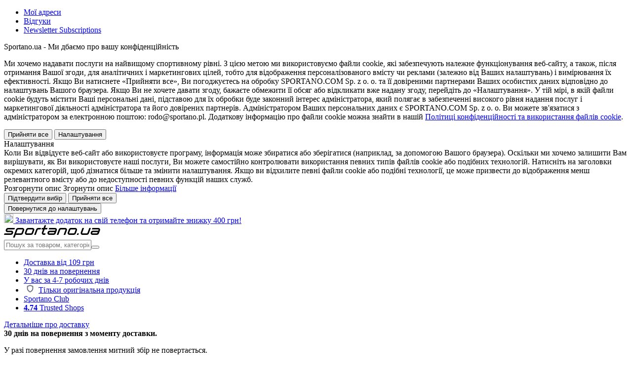

--- FILE ---
content_type: text/html; charset=UTF-8
request_url: https://sportano.ua/brendi/gregory
body_size: 67597
content:
 <!doctype html><html lang="uk"><head ><link href="https://www.google-analytics.com" rel="preconnect" crossorigin=""/><link href="https://www.google.com" rel="preconnect" crossorigin=""/><link href="https://www.snrcdn.net" rel="preconnect" crossorigin=""/><link href="https://www.googletagmanager.com" rel="preconnect" crossorigin=""/><link href="https://static.hotjar.com" rel="preconnect" crossorigin=""/><link href="https://script.hotjar.com" rel="preconnect" crossorigin=""/><link href="//www.gstatic.com/" rel="dns-prefetch"/> <meta charset="utf-8"/>
<meta name="title" content="Gregory - магазин Sportano.ua"/>
<meta name="description" content="Gregory - Мультибрендовий спортивний магазин Sportano. Одяг, спорядження та спортивні аксесуари від відомих брендів."/>
<meta name="robots" content="INDEX,FOLLOW"/>
<meta name="viewport" content="width=device-width, initial-scale=1.0, maximum-scale=1.0, user-scalable=no"/>
<meta name="format-detection" content="telephone=no"/>
<title>Gregory - магазин Sportano.ua</title>
<link  rel="stylesheet"  media="all" href="https://sportano.ua/static/version21022711158/frontend/Strix/SCommerceOne/uk_UA/css/styles-m.min.css" />
<link  rel="stylesheet"  media="screen and (min-width: 768px)" href="https://sportano.ua/static/version21022711158/frontend/Strix/SCommerceOne/uk_UA/css/styles-l.min.css" />
<link  rel="icon" type="image/x-icon" href="https://sportano.ua/static/version21022711158/frontend/Strix/SCommerceOne/uk_UA/Magento_Theme/favicon.ico" />
<link rel="preload" as="script" href="https://sportano.ua/static/version21022711158/frontend/Strix/SCommerceOne/uk_UA/requirejs/require.min.js" />

<link rel="preload" as="script" href="https://sportano.ua/static/version21022711158/frontend/Strix/SCommerceOne/uk_UA/requirejs-min-resolver.min.js" />

<link rel="preload" as="script" href="https://sportano.ua/static/version21022711158/frontend/Strix/SCommerceOne/uk_UA/mage/requirejs/mixins.min.js" />

<link rel="preload" as="script" href="https://sportano.ua/static/version21022711158/frontend/Strix/SCommerceOne/uk_UA/requirejs-config.min.js" />

<link rel="preload" as="script" href="https://sportano.ua/static/version21022711158/frontend/Strix/SCommerceOne/uk_UA/Algolia_AlgoliaSearch/internals/common.min.js" />

<link rel="preload" as="script" href="https://sportano.ua/static/version21022711158/frontend/Strix/SCommerceOne/uk_UA/Algolia_AlgoliaSearch/instantsearch.min.js" />

<link rel="preload" as="script" href="https://sportano.ua/static/version21022711158/frontend/Strix/SCommerceOne/uk_UA/Algolia_AlgoliaSearch/insights.min.js" />

<link rel="preload" as="font" type="font/woff2" crossorigin="anonymous" href="https://sportano.ua/static/version21022711158/frontend/Strix/SCommerceOne/uk_UA/fonts/poppins/Poppins-Regular.woff2" />
<link rel="preload" as="font" type="font/woff2" crossorigin="anonymous" href="https://sportano.ua/static/version21022711158/frontend/Strix/SCommerceOne/uk_UA/fonts/poppins/Poppins-Medium.woff2" />
<link rel="preload" as="font" type="font/woff2" crossorigin="anonymous" href="https://sportano.ua/static/version21022711158/frontend/Strix/SCommerceOne/uk_UA/fonts/poppins/Poppins-SemiBold.woff2" />
<link rel="preload" as="font" type="font/woff2" crossorigin="anonymous" href="https://sportano.ua/static/version21022711158/frontend/Strix/SCommerceOne/uk_UA/fonts/poppins/Poppins-Bold.woff2" />
<link rel="preload" as="font" type="font/woff2" crossorigin="anonymous" href="https://sportano.ua/static/version21022711158/frontend/Strix/SCommerceOne/uk_UA/fonts/icomoon/IcoMoon.woff2" />
<link  rel="apple-touch-icon" sizes="180x180" href="https://sportano.ua/static/version21022711158/frontend/Strix/SCommerceOne/uk_UA/Magento_Theme/apple-touch-icon.png" />
<link  rel="apple-touch-icon" sizes="120x120" href="https://sportano.ua/static/version21022711158/frontend/Strix/SCommerceOne/uk_UA/Magento_Theme/apple-touch-icon-120x120.png" />
<link  rel="canonical" href="https://sportano.ua/brendi/gregory" />
<link  rel="icon" type="image/x-icon" href="https://sportano.ua/media/favicon/websites/11/favicon_2503.svg" />
<link  rel="shortcut icon" type="image/x-icon" href="https://sportano.ua/media/favicon/websites/11/favicon_2503.svg" />
   <script type="application/ld+json" data-footer-js-skip="true">{"@context":"https:\/\/schema.org\/","@type":"BreadcrumbList","itemListElement":[{"@type":"ListItem","position":1,"item":{"@id":"https:\/\/sportano.ua\/","name":"Sportano"}},{"@type":"ListItem","position":2,"item":{"@id":"https:\/\/sportano.ua\/brendi","name":"\u0411\u0440\u0435\u043d\u0434\u0438"}},{"@type":"ListItem","position":3,"item":{"@id":"https:\/\/sportano.ua\/brendi\/gregory","name":"Gregory"}}]}</script> <!-- Google Tag Manager -->

<!-- End Google Tag Manager -->  <link rel="alternate" hreflang="uk-UA" href="https://sportano.ua/brendi/gregory" /> <link rel="alternate" hreflang="pl-PL" href="https://sportano.pl/marki/gregory" /> <link rel="alternate" hreflang="ro-RO" href="https://sportano.ro/marci/gregory" /> <link rel="alternate" hreflang="cs-CZ" href="https://sportano.cz/znacky/gregory" /> <link rel="alternate" hreflang="hu-HU" href="https://sportano.hu/markak/gregory" /> <link rel="alternate" hreflang="bg-BG" href="https://sportano.bg/marki/gregory" /> <link rel="alternate" hreflang="de-DE" href="https://sportano.de/marken/gregory" /> <link rel="alternate" hreflang="sk-SK" href="https://sportano.sk/znacky/gregory" /> <link rel="alternate" hreflang="en-GB" href="https://sportano.com/brands/gregory" /> <link rel="alternate" hreflang="lt-LT" href="https://sportano.lt/prekes-zenklai/gregory" /> <link rel="alternate" hreflang="it-IT" href="https://sportano.it/marche/gregory" />  <link rel="alternate" hreflang="x-default" href="https://sportano.com/brands/gregory" /><link rel="manifest" href="/manifest.json"> <style> picture:has(img[loading="lazy"]), figure:has(img[loading="lazy"]) { display: inline-block; position: relative; &::after { position: absolute; left: 0; top: 0; right: 0; bottom: 0; content: ''; background: #eee; background: linear-gradient(110deg, #ececec 8%, #f5f5f5 18%, #ececec 33%); background-size: 300% 100%; animation: 1.5s shine linear infinite; border-radius: inherit; } } picture:has(img.image-loaded), figure:has(img.image-loaded) { &::after { display: none; } } @keyframes shine { to { background-position-x: -300%; } }</style> </head><body data-container="body" data-mage-init='{"loaderAjax": {}, "loader": { "icon": "https://sportano.ua/static/version21022711158/frontend/Strix/SCommerceOne/uk_UA/images/loader-2.gif"}}' id="html-body" class="page-with-filter page-products categorypath-brendi-gregory category-gregory catalog-category-view page-layout-2columns-left">             <noscript><div class="message global noscript"><div class="content"><p><strong>JavaScript seems to be disabled in your browser.</strong> <span> For the best experience on our site, be sure to turn on Javascript in your browser.</span></p></div></div></noscript>  <ul class="slide__account"><li class="nav item"><a href="https://sportano.ua/customer/address/">Мої адреси</a></li><li class="nav item"><a href="https://sportano.ua/review/customer/">Відгуки</a></li><li class="nav item"><a href="https://sportano.ua/newsletter/manage/">Newsletter Subscriptions</a></li> </ul>       <!-- Google Tag Manager (noscript) -->
<noscript><iframe src="https://msr.sportano.ua/ns.html?id=GTM-T8T38JFB"
height="0" width="0" style="display:none;visibility:hidden"></iframe></noscript>
<!-- End Google Tag Manager (noscript) --> <script type="text/javascript" data-footer-js-skip="true">
    (() => {
        const event = {"page_type":"Listing","breadcrumbs":"Marki \/ Gregory","breadcrumbs_local":"\u0411\u0440\u0435\u043d\u0434\u0438 \/ Gregory","current_store":"Sportano.ua","shipping_country":"UA"};
        const mageStorage = JSON.parse(localStorage.getItem('mage-cache-storage'));
        const customer = mageStorage.customer;

        if (customer && customer.user_id) {
            event.user_login_state = 'logged-in';
            event.user_id = customer.user_id;
            event.user_hashed_email = customer.email_hash;
        } else {
            event.user_login_state = 'not-logged-in';
        }

        window.dataLayer = window.dataLayer || [];
        window.dataLayer.push(event);
    })();</script> <div class="global-cookie"><div class="global-cookie__description"><p class="global-cookie__title">Sportano.ua - Ми дбаємо про вашу конфіденційність</p><p>Ми хочемо надавати послуги на найвищому спортивному рівні. З цією метою ми використовуємо файли cookie, які забезпечують належне функціонування веб-сайту, а також, після отримання Вашої згоди, для аналітичних і маркетингових цілей, тобто для відображення персоналізованого вмісту чи реклами (залежно від Ваших налаштувань) і вимірювання їх ефективності. Якщо Ви натиснете «Прийняти все», Ви погоджуєтесь на обробку SPORTANO.COM Sp. z o. o. та її довіреними партнерами Ваших особистих даних відповідно до налаштувань Вашого браузера. Якщо Ви не хочете давати згоду, бажаєте обмежити її обсяг або відкликати вже надану згоду, перейдіть до «Налаштування». У тій мірі, в якій файли cookie будуть містити Ваші персональні дані, підставою для їх обробки буде законний інтерес адміністратора, який полягає в забезпеченні високого рівня надання послуг і маркетингової діяльності адміністратора та його довірених партнерів. Адміністратором Ваших персональних даних є SPORTANO.COM Sp. z o. o. Ви можете зв'язатися з адміністратором за електронною поштою: rodo@sportano.pl. Додаткову інформацію про файли cookie можна знайти в нашій <a href="/politika-konfidencijnosti-ta-fajliv-cookie" target="_blank">Політиці конфіденційності та використання файлів cookie</a>.</p></div><div class="global-cookie__actions"><button type="button" class="button button--regular button__primary button--submit">Прийняти все</button> <button type="button" class="button button--regular button__primary button--preferences">Налаштування</button></div></div><div class="global-cookie-preferences"><div class="global-cookie-preferences__title"><i class="icon-arrow-left--after js-preferences-close"></i> <span>Налаштування</span></div><div class="global-cookie-preferences__description-wrapper"><div class="global-cookie-preferences__description">Коли Ви відвідуєте веб-сайт або використовуєте програму, інформація може збиратися або зберігатися (наприклад, за допомогою Вашого браузера). Оскільки ми хочемо залишити Вам вирішувати, як Ви використовуєте наші послуги, Ви можете самостійно контролювати використання певних типів файлів cookie або подібних технологій. Натисніть на заголовки окремих категорій, щоб дізнатися більше та змінити налаштування. Якщо ви відхилите певні файли cookie або подібні технології, це може призвести до відображення менш релевантного вмісту або до недоступності певних функцій наших служб.</div><div class="global-cookie-preferences__description__actions"><span class="toggle"><i class="icon-plus--after"></i> <i class="icon-minus--after"></i> <span class="expand">Розгорнути опис</span> <span class="collapse">Згорнути опис</span></span> <a href="https&#x3A;&#x2F;&#x2F;sportano.ua&#x2F;politika-konfidencijnosti-ta-fajliv-cookie" target="_blank">Більше інформації</a></div></div><div class="global-cookie-preferences__accordion" id="accordion"></div><div class="global-cookie-preferences__actions"><button type="button" class="button button--regular button__secondary button--confirm">Підтвердити вибір</button> <button type="button" class="button button--regular button__primary button--accept-all">Прийняти все</button></div><div class="global-cookie-details"><div class="global-cookie-details__title"><i class="icon-arrow-left--after js-details-back"></i> <span></span></div><div class="global-cookie-details__accordion" id="accordion_details"></div><div class="global-cookie-details__actions"><button type="button" class="button button--regular button__primary button--return">Повернутися до налаштувань</button></div></div></div><div class="page-wrapper"><div class="top-advertise-bar__outer" data-content-type="html" data-appearance="default" data-element="main" data-decoded="true"><div class="top-advertise-bar">
    <div class="top-advertise-bar__inner">
        <a href="#" data-universal-scroll-target=".block-newsletter">
            <picture>
                <img fetchpriority="low" src="https://sportano.ua/static/version21022711158/frontend/Strix/SCommerceOne/uk_UA/images/n_vector.svg" width="19" height="19" />
            </picture>
<!--
            <span>Підпишіться на Розсилку новин та отримайте знижку 200 грн на покупки!</span>
-->
            <span><a href="https://sportano.ua/mobil-nij-dodatok" target="_blank">Завантажте додаток на свій телефон та отримайте знижку 400 грн!</a></span>
        </a>
    </div>
</div></div> <div class="mobile-top-bar" data-mage-init='{"mobileTopBar": {}, "slidePanel" : {"launcherButton": ".user-account", "slidePanelElement": ".dropdown-widget__list"}}'><a class="mobile-top-bar__logo" href="https://sportano.ua/" aria-label="store logo"><img class="mobile-top-bar__logo-image" src="https://sportano.ua/media/logo/websites/11/logo.svg" /></a> <span class="mobile-top-bar__column user-account"><i class="tabler-icon-user"></i></span> <span class="mobile-top-bar__column wishlist"><a href="https://sportano.ua/wishlist/"><i class="tabler-icon-heart"></i></a></span> <a class="mobile-top-bar__column minicart action showcart" data-href="https://sportano.ua/checkout/cart/" data-bind="scope: 'minicart_content'"><i class="tabler-icon-shopping-cart"></i> <!-- ko if: getCartParam('summary_count') > 0 --><span class="counter"><!-- ko text: getCartParam('summary_count') --><!-- /ko --></span> <!-- /ko --></a> <div class="mobile-top-bar__bottom"><span class="mobile-top-bar__column mobile-top-bar__menu js-btn-catalog"><i class="tabler-icon-menu-deep"></i></span> <div class="mobile-top-bar__wrapper"><input id="autocomplete-mobile-input" class="autocomplete-input js-btn-search action search" type="text" placeholder="Пошук за товаром, категорією чи брендом" /><button class="autocomplete-button autocomplete-button--icon button tabler-icon-search action search"></button></div></div></div><header class="header"><div class="header__panel"><div class="container header__panel-content">  <div class="header__panel-content--left">  <div class="benefits-header" data-mage-init='{"tooltips": { "type": "hover" }}'><div class="ignore-pagebuilder-wrapper" data-content-type="html" data-appearance="default" data-element="main" data-decoded="true"><ul class="benefits-header__list">
    <li class="benefits-header__item tooltip-box" data-target="free-delivery">
        <i class="benefits-header__icon icon-truck--before"></i>
        <a href="/dostavka">Доставка від 109 грн</a>
    </li>
    <li class="benefits-header__item tooltip-box" data-target="return-period">
        <i class="benefits-header__icon icon-rotate-ccw--before"></i>
        <a href="/povernennja">30 днів на повернення</a>
    </li>
    <li class="benefits-header__item tooltip-box" data-target="delivery-time">
        <i class="benefits-header__icon icon-clock--before"></i>
        <a href="/dostavka">У вас за 4-7 робочих днів</a>
    </li>
    <li class="benefits-header__item tooltip-box" data-target="only-originals">
        <img src="https://sportano.ua/media/wysiwyg/global_elements/site/shield.png" alt="shield icon" hspace="5" />
        <a href="/pro-nas">Тільки оригінальна продукція</a>
    </li>
    <li class="benefits-header__item">
        <i class="benefits-header__icon icon-sportano-club"></i>
        <a title="sportano-club" href="/sportano-club">Sportano Club</a>
    </li>
    <li class="benefits-header__item">
        <i class="benefits-header__icon icon-star--before"></i>
        <a href="https://www.trustedshops.eu/buyerrating/info_X2F95F4BD8E660812CF077A9940F7640A.html" target="_blank"><span><strong>4.74</strong> Trusted Shops</span></a>
    </li>
</ul></div>  <div class="ignore-pagebuilder-wrapper" data-content-type="html" data-appearance="default" data-element="main" data-decoded="true"><div class="benefits-header__tooltip tooltip d-none" data-source="free-delivery">
    <a href="/dostavka" target="_blank">Детальніше про доставку</a>
</div>
<div class="benefits-header__tooltip tooltip d-none" data-source="return-period">
    <b>30 днів на повернення з моменту доставки.</b>
    <p>У разі повернення замовлення митний збір не повертається.</p>
    <a href="/povernennja" target="_blank">Дізнайтеся, як здійснити повернення</a>
</div>
<div class="benefits-header__tooltip tooltip d-none" data-source="delivery-time">
    <b>Більшість товарів доставляється протягом 4-7 робочих днів. Доставка здійснюється з Польщі.</b>
    <p>Терміни реалізації замовлення можуть відрізнятися в залежності від наявності товару.</p>
    <a href="/dostavka" target="_blank">Перегляньте детальну інформацію</a>
</div>
<div class="benefits-header__tooltip tooltip d-none" data-source="only-originals">
    <b>Sportano - офіційний дистриб'ютор більш ніж 600 всесвітньовідомих брендів.</b>
    <p>В нашому асортименті представлені виключно оригінальні товари.</p>
    <a href="/pro-nas" target="_blank">Про нас</a>
</div></div> </div><ul class="header__links links"><div class="ignore-pagebuilder-wrapper" data-content-type="html" data-appearance="default" data-element="main" data-decoded="true"><li class="benefits-header__item"><i class="benefits-header__icon icon-message-circle-2--before"></i><a title="Контакти" href="/contact">Контакти</a></li></div> <div class="header__language-switcher language-switcher" data-mage-init='{"slidePanel" : {"launcherButton": ".language-switcher", "slidePanelElement": ".language-switcher__sidebar"}}'><span class="language-switcher__icon"><img src="https://sportano.ua/static/version21022711158/frontend/Strix/SCommerceOne/uk_UA/images/lang_ua_.svg" alt="ua"/></span> <span class="language-switcher__code">UA</span> <span class="language-switcher__arrow">></span></div></ul></div></div></div><div class="header__content header__container container"><div class="header__left"> <a class="header__logo" href="https://sportano.ua/" aria-label="store logo"><img class="header__logo-image" src="https://sportano.ua/media/logo/websites/11/logo.svg" alt="&#x0421;&#x043F;&#x043E;&#x0440;&#x0442;&#x0438;&#x0432;&#x043D;&#x0438;&#x0439;&#x20;&#x0456;&#x043D;&#x0442;&#x0435;&#x0440;&#x043D;&#x0435;&#x0442;-&#x043C;&#x0430;&#x0433;&#x0430;&#x0437;&#x0438;&#x043D;&#x20;Sportano.ua" width="170" height="34" /></a></div><div class="header__center"><span data-action="toggle-nav" class="action nav-toggle"><span>Nav switch</span></span> <div class="button-search"><label class="button-search__label" for="search" data-role="minisearch-label"><span>Пошук</span></label></div> <div id="autocomplete" class="autocomplete algolia-search-input" data-bind="scope: 'autocomplete'"><div class="mirror-nav-actions"><i class="mirror-nav-actions__close icon-x--after" id="js-mirror-nav-close"></i> <i class="mirror-nav-actions__prev tabler-icon-arrow-left js-cancel" id="js-mirror-nav-back"></i></div><form class="autocomplete-form" autocomplete="off" data-bind="submit: submitEvent"><div class="autocomplete-wrapper"><div class="autocomplete-field"><button class="autocomplete-button autocomplete-button--icon button tabler-icon-search action search"><span>Пошук</span></button> <input id="autocomplete-input" class="autocomplete-input input-text" type="text" placeholder="Пошук за товаром, категорією чи брендом" data-bind="textInput: currentQueryString, event: { 'input': changeQueryEvent, blur: handleInputBlur, focus: handleInputFocus }, click: handleInputClick, css: {'has-clear-button' : clearButtonIsVisible() }" enterkeyhint="search" /><div class="autocomplete__actions"><span class="input-clear js-input-clear d-none tabler-icon-circle-x" data-bind=" click: hadnleClearInput, css: {'d-none': !clearButtonIsVisible()} " ></span> <button class="autocomplete-button autocomplete-button--text button" data-bind="click: submitEvent" ><span>Пошук</span></button></div><button class="autocomplete-button autocomplete-button--cancel js-cancel btn-cancel btn--tiny" type="reset" >Скасувати</button> <div class="search-start__wrapper d-none"><div class="search-start"><i class="search-start__img"></i> <p class="search-start__label">Введіть пошуковий термін, щоб переглянути підказки.</p></div></div></div><!-- ko template: getTemplate() --><!-- /ko --></div></form></div></div><div class="header__right"> <li class="authorization-link user-account"><span role="link" class="authorization-link__trigger" data-mage-init='{"slidePanel" : {"launcherButton": ".user-account", "slidePanelElement": ".dropdown-widget__list"}}' data-trigger-keypress-button="true" title="Мій Обліковий запис" ><i class="tabler-icon-user-thin"></i></span>  <div class="dropdown-widget__list slide-panel-element" data-target="dropdown"><div class="slide-panel-element__header"><i class="slide-panel-element__close icon-x--before"></i> <p class="slide-panel-element__heading">Мій Обліковий запис</p></div><div id="dropdownCustomerContent" data-mage-init='{ "Magento_Customer/js/dropdown-customer-content": { "isSportanoClubEnabled": true, "sportanoClubImage": "https://sportano.ua/static/version21022711158/frontend/Strix/SCommerceOne/uk_UA/images/club/sportano-club.svg" } }'></div><div style="display: none"><div id="social_login_aside" class="social-login-aside"></div></div> <div class="dropdown-widget__list-item"><ul class="c-club-icons-list c-club-icons-list--light"><li class="c-club-icons-list__title">Переваги наявності облікового запису:</li> <li class="c-club-icons-list__item"><i class="c-club-icons-list__icon icon-clock--before"></i>Робіть свої замовлення ще швидше</li> <li class="c-club-icons-list__item"><i class="c-club-icons-list__icon icon-heart--before"></i>Збережіть улюблені товари</li> <li class="c-club-icons-list__item"><i class="c-club-icons-list__icon icon-shopping-bag--before"></i>Перевірте свою історію замовлень</li> <li class="c-club-icons-list__item"><i class="c-club-icons-list__icon icon-rotate-ccw--before"></i>Легко повертайте товари</li> <li class="c-club-icons-list__item"><i class="c-club-icons-list__icon icon-package--before"></i>Слідкуйте за своєю посилкою</li></ul></div></div></li> <li class="link wishlist" data-bind="scope: 'wishlist'"><a href="https://sportano.ua/wishlist/"><div class="wishlist__inner"><i class="tabler-icon-heart-thin"></i> <!-- ko if: wishlist().counter --><span class="wishlist__counter--active"></span> <span data-bind="text: counterOnlyNumber(wishlist().counter)" class="counter qty wishlist__brackets"></span> <!-- /ko --></div></a></li>  <div data-block="minicart" class="minicart__wrapper"><a class="action showcart" data-action="toggle-minicart" data-href="https://sportano.ua/checkout/cart/" data-bind="scope: 'minicart_content'"><span class="minicart__icon icons-system icons-system--minicart-head" data-bind="css: { empty: !!getCartParam('summary_count') == false }, blockLoader: isLoading"></span> <div class="minicart__content"><div class="minicart__content-price"><i class="tabler-icon-shopping-cart-thin"></i> <!-- ko if: getCartParam('summary_count') > 0 --><span class="counter qty empty" data-bind="css: { empty: !!getCartParam('summary_count') == false }, blockLoader: isLoading"><span class="counter__number"><!-- ko text: getCartParam('summary_count') --><!-- /ko --></span></span> <!-- /ko --></div></div></a>  <div class="block block-minicart block--minicart minicart-panel-element" id="minicart-content-wrapper" data-bind="scope: 'minicart_content'"><!-- ko template: getTemplate() --><!-- /ko --></div> </div></div>  <nav class="navigation nav-sections nav" data-action="navigation" id="menuApp" aria-label="Main" data-mage-init='{"menu": { "jsonMenu": 0 }}'><ul class="navigation__list"> <li id="sports-menu" class="sports-menu category-item" data-bind="scope: 'sports-menu'" ><span id="sports-menu-element" class="sports-menu__title sports-menu__title--desktop icon-chevron-down--after">Спорт</span> <!-- ko if: isComponentLoaded --><!-- ko template: getTemplate() --><!-- /ko --><!-- /ko --></li>       <li class="itm-87 category-item navigation--level-top"><a href="https://sportano.ua/zhinka" data-parent="Жінки"  class="icon-chevron-down--after js-button-s-level" ><figure class="navigation__picture link-icon"><img loading="lazy" class="navigation__img" src="https://sportano.ua/media/strix/menu/item/kobiety_2023-06-27 14:28:01.png" alt="Жінки" /></figure><span class="nav__title">Жінки</span></a>     <div class="navigation__container navigation--wrapper__level-three"><span class="navigation__close js-close icon-x--after d-none"></span>     <div class="navigation__row  navigation__row--level-three">    <ul class="navigation__column navigation-title column--actions">     <li class="itm-87  category-item"><a href="https://sportano.ua/zhinka" data-parent="Жінки"  class="icon-chevron-right--after" ><figure class="navigation__picture link-icon"><img class="navigation__img" loading="lazy" src="https://sportano.ua/media/strix/menu/item/kobiety_2023-06-27 14:37:30.png" alt="Жінки" /></figure><span class="nav__title">Жінки</span></a> <span class="nav__extra-text">Переглянути всі товари</span> </li>  </ul>    <ul class="navigation__column  navigation--level-four navigation--level-four__column">    <div class="navigation__container "><span class="navigation__close js-close icon-x--after d-none"></span>      <li class="itm-88 navigation__thumbnail subtitle category-item"><a href="https://sportano.ua/zhinka/zhinochij-odjag" data-parent="Жіночий одяг"  ><figure class="navigation__picture link-icon"><img loading="lazy" class="navigation__img" src="https://sportano.ua/media/strix/menu/item/odziez_damska_2024-03-08 13:14:12.png" alt="Жіночий одяг" /></figure><span class="nav__title">Жіночий одяг</span></a> </li>    <div class="navigation__container "><span class="navigation__close js-close icon-x--after d-none"></span>      <li  class="itm-51794  category-item"> <a href="https://sportano.ua/zhinocha-sportivnabilizna"  data-parent="Жіноча спортивнабілизна"><div>Жіноча спортивнабілизна</div></a>  </li>     <li  class="itm-51837  category-item"> <a href="https://sportano.ua/zhinochi-futbolki-majki-ta-topi/zhinochi-futbolki-ta-topi-z-uf-fil-trom"  data-parent="Жіночі футболки та топи з УФ-фільтром"><div>Жіночі футболки та топи з УФ-фільтром</div></a>  </li>     <li  class="itm-30392  category-item"> <a href="https://sportano.ua/zhinochij-odjag-dlja-trenuvan"  data-parent="Жіночий одяг для тренувань"><div>Жіночий одяг для тренувань</div></a>  </li>     <li  class="itm-27952  category-item"> <a href="https://sportano.ua/zhinochij-odjag-z-merinosovoi-vovni"  data-parent="Жіночий одяг з мериносової вовни"><div>Жіночий одяг з мериносової вовни</div></a>  </li>     <li  class="itm-27259  category-item"> <a href="https://sportano.ua/zhinochij-termoodjag"  data-parent="Жіночий термоодяг"><div>Жіночий термоодяг</div></a>  </li>     <li  class="itm-30394  category-item"> <a href="https://sportano.ua/zhinochij-trekingovij-odjag"  data-parent="Жіночий трекінговий одяг"><div>Жіночий трекінговий одяг</div></a>  </li>     <li  class="itm-27265  category-item"> <a href="https://sportano.ua/zhinochi-doschoviki"  data-parent="Жіночі дощовики"><div>Жіночі дощовики</div></a>  </li>     <li  class="itm-51807  category-item"> <a href="https://sportano.ua/zhinochi-kupal-niki"  data-parent="Жіночі купальники"><div>Жіночі купальники</div></a>  </li>     <li  class="itm-51798  category-item"> <a href="https://sportano.ua/zhinochi-kurtki-pal-ta-ta-bezrukavki"  data-parent="Жіночі куртки, пальта та безрукавки"><div>Жіночі куртки, пальта та безрукавки</div></a>  </li>     <li  class="itm-51793  category-item"> <a href="https://sportano.ua/zhinochi-svitshoti-flisovi-kofti-ta-svetri"  data-parent="Жіночі світшоти, флісові кофти та светри"><div>Жіночі світшоти, флісові кофти та светри</div></a>  </li>     <li  class="itm-5595  category-item"> <a href="https://sportano.ua/zhinochi-sorochki"  data-parent="Жіночі сорочки"><div>Жіночі сорочки</div></a>  </li>     <li  class="itm-51813  category-item"> <a href="https://sportano.ua/zhinochi-futbolki-majki-ta-topi"  data-parent="Жіночі футболки, майки та топи"><div>Жіночі футболки, майки та топи</div></a>  </li>     <li  class="itm-175  category-item"> <a href="https://sportano.ua/zhinochi-shorti"  data-parent="Жіночі шорти"><div>Жіночі шорти</div></a>  </li>     <li  class="itm-5590  category-item"> <a href="https://sportano.ua/kombinezoni-zhinochi"  data-parent="Комбінезони жіночі"><div>Комбінезони жіночі</div></a>  </li>     <li  class="itm-179  category-item"> <a href="https://sportano.ua/leginsi-zhinochi"  data-parent="Легінси жіночі"><div>Легінси жіночі</div></a>  </li>     <li  class="itm-5586  category-item"> <a href="https://sportano.ua/sportivni-kostjumi-zhinochi"  data-parent="Спортивні костюми жіночі"><div>Спортивні костюми жіночі</div></a>  </li>     <li  class="itm-174  category-item"> <a href="https://sportano.ua/shtani-zhinochi"  data-parent="Штани жіночі"><div>Штани жіночі</div></a>  </li>     <li  class="itm-88 hide-show-more category-item"> <a href="https://sportano.ua/zhinka/zhinochij-odjag"  data-parent="<b>Побачити більше...</b>"><div><b>Побачити більше...</b></div></a>  </li>     <li class="itm-88 navigation__link d-none category-item"><a href="https://sportano.ua/zhinka/zhinochij-odjag" data-parent="Переглянути всі товари"  class="icon-chevron-right--after" ><figure class="navigation__picture link-icon"><img class="navigation__img" loading="lazy" src="" alt="Переглянути всі товари" /></figure><span class="nav__title">Переглянути всі товари</span></a> <span class="nav__extra-text">Жіночий одяг</span> </li>   <div data-content-type="html" data-appearance="default" data-element="main" data-decoded="true"><div class="navigation__aside">
   <p>Бренди</p>
   <div class="navigation__aside-brands">
    <a class="navigation__aside-brands-link" href="
         https://sportano.ua/brendi/the-north-face">
      <img loading="lazy" alt="The North Face" src="
         https://sportano.ua/media/wysiwyg/brand_logo/the-north-face.png">
      <span>The North Face</span>
      </a>
	  
   <a class="navigation__aside-brands-link" href="
         https://sportano.ua/brendi/hoka">
      <img loading="lazy" alt="HOKA" src="
         https://sportano.ua/media/wysiwyg/brand_logo/hoka-one-one.webp">
      <span>HOKA</span>
      </a>   

      <a class="navigation__aside-brands-link" href="
         https://sportano.ua/brendi/salomon">
      <img loading="lazy" alt="Salomon" src="
         https://sportano.ua/media/wysiwyg/brand_logo/salomon.png">
      <span>Salomon</span>
      </a>
   
   <a class="navigation__aside-brands-link" href="
         https://sportano.ua/brendi/helly-hansen">
      <img loading="lazy" alt="Helly Hansen" src="
         https://sportano.ua/media/wysiwyg/brand_logo/helly-hansen.png">
      <span>Helly Hansen</span>
      </a>  
   
   <a class="navigation__aside-brands-link" href="
         https://sportano.ua/brendi/shock-absorber">
      <img loading="lazy" alt="Shock Absorber" src="
         https://sportano.ua/media/wysiwyg/brand_logo/shock-absorber.png">
      <span>Shock Absorber</span>
      </a>  


  <a class="navigation__aside-brands-link" href="
         https://sportano.ua/brendi/splash-about">
      <img loading="lazy" alt="Splash About" src="
         https://sportano.ua/media/wysiwyg/brand_logo/splash-about.png">
      <span>Splash About</span>
      </a>
   
   <a class="navigation__aside-brands-link" href="
         https://sportano.ua/brendi/carpatree">
      <img loading="lazy" alt="Carpatree" src="
         https://sportano.ua/media/wysiwyg/brand_logo/carpatree.webp">
      <span>Carpatree</span>
      </a>  

      <a class="navigation__aside-brands-link" href="
         https://sportano.ua/brendi/aquastic">
      <img loading="lazy" alt="AQUASTIC" src="
         https://sportano.ua/media/wysiwyg/brand_logo/4/aquastic1.webp">
      <span>AQUASTIC</span>
      </a>

      <a class="navigation__aside-brands-link" href="
         https://sportano.ua/brendi/joma">
      <img loading="lazy" alt="Joma" src="
         https://sportano.ua/media/wysiwyg/brand_logo/joma.webp">
      <span>Joma</span>
      </a>

      <a class="navigation__aside-brands-link" href="
         https://sportano.ua/brendi/hummel">
      <img loading="lazy" alt="Hummel" src="
         https://sportano.ua/media/wysiwyg/brand_logo/hummel.webp">
      <span>Hummel</span>
      </a>

 
      </div>

</div></div></div>   </div>  </ul>    <ul class="navigation__column navigation--level-four navigation--level-four__column ">    <div class="navigation__container "><span class="navigation__close js-close icon-x--after d-none"></span>      <li class="itm-92 navigation__thumbnail subtitle category-item"><a href="https://sportano.ua/zhinka/zhinoche-vzuttja" data-parent="Жіноче взуття"  ><figure class="navigation__picture link-icon"><img loading="lazy" class="navigation__img" src="https://sportano.ua/media/strix/menu/item/k_buty_2_2024-09-27 13:07:20.png" alt="Жіноче взуття" /></figure><span class="nav__title">Жіноче взуття</span></a> </li>    <div class="navigation__container "><span class="navigation__close js-close icon-x--after d-none"></span>      <li  class="itm-27965  category-item"> <a href="https://sportano.ua/zhinochi-zimovi-chereviki-ta-chereviki-dlja-snigu"  data-parent="Жіночі зимові черевики та черевики для снігу"><div>Жіночі зимові черевики та черевики для снігу</div></a>  </li>     <li  class="itm-51998  category-item"> <a href="https://sportano.ua/zhinochi-kedi"  data-parent="Жіночі кеди"><div>Жіночі кеди</div></a>  </li>     <li  class="itm-51850  category-item"> <a href="https://sportano.ua/zhinochi-turistichni-ta-trekingovi-chereviki"  data-parent="Жіночі туристичні та трекінгові черевики"><div>Жіночі туристичні та трекінгові черевики</div></a>  </li>     <li  class="itm-27262  category-item"> <a href="https://sportano.ua/zhinoche-sportivne-vzuttja"  data-parent="Жіноче спортивне взуття"><div>Жіноче спортивне взуття</div></a>  </li>     <li  class="itm-5576  category-item"> <a href="https://sportano.ua/kaloshi-zhinochi"  data-parent="Калоші жіночі"><div>Калоші жіночі</div></a>  </li>     <li  class="itm-52000  category-item"> <a href="https://sportano.ua/zhinochi-krosivki"  data-parent="Жіночі кросівки"><div>Жіночі кросівки</div></a>  </li>     <li  class="itm-186  category-item"> <a href="https://sportano.ua/shl-opanci-ta-v-etnamki-zhinochi"  data-parent="Жіночі шльопанці та сланці"><div>Жіночі шльопанці та сланці</div></a>  </li>     <li  class="itm-185  category-item"> <a href="https://sportano.ua/zhinochi-bosonizhki"  data-parent="Жіночі сандалі"><div>Жіночі сандалі</div></a>  </li>     <li  class="itm-51670  category-item"> <a href="https://sportano.ua/vodne-vzuttja-dlja-zhinok"  data-parent="Водне взуття для жінок"><div>Водне взуття для жінок</div></a>  </li>     <li  class="itm-92 hide-show-more category-item"> <a href="https://sportano.ua/zhinka/zhinoche-vzuttja"  data-parent="<b>Побачити більше...</b>"><div><b>Побачити більше...</b></div></a>  </li>     <li class="itm-92 navigation__link d-none category-item"><a href="https://sportano.ua/zhinka/zhinoche-vzuttja" data-parent="Переглянути всі товари"  class="icon-chevron-right--after" ><figure class="navigation__picture link-icon"><img class="navigation__img" loading="lazy" src="" alt="Переглянути всі товари" /></figure><span class="nav__title">Переглянути всі товари</span></a> <span class="nav__extra-text">Жіноче взуття</span> </li>   <div data-content-type="html" data-appearance="default" data-element="main" data-decoded="true"><div class="navigation__aside">
   <p>Бренди</p>
   <div class="navigation__aside-brands">

   
      <a class="navigation__aside-brands-link" href="
         https://sportano.ua/brendi/hoka">
      <img loading="lazy" alt="HOKA" src="
         https://sportano.ua/media/wysiwyg/brand_logo/hoka-one-one.png">
      <span>HOKA</span>
      </a>

       <a class="navigation__aside-brands-link" href="
         https://sportano.ua/brendi/new-balance">
      <img loading="lazy" alt="New Balance" src="
         https://sportano.ua/media/wysiwyg/brand_logo/new-balance.png">
      <span>New Balance</span>
      </a>
   
   <a class="navigation__aside-brands-link" href="
         https://sportano.ua/brendi/crocs">
      <img loading="lazy" alt="Crocs" src="
         https://sportano.ua/media/wysiwyg/brand_logo/crocs.png">
      <span>Crocs</span>
      </a>  
   
   <a class="navigation__aside-brands-link" href="
         https://sportano.ua/brendi/asics">
      <img loading="lazy" alt="ASICS" src="
         https://sportano.ua/media/wysiwyg/brand_logo/asics.png">
      <span>ASICS</span>
      </a>  

   
   <a class="navigation__aside-brands-link" href="
         https://sportano.ua/brendi/fashy">
      <img loading="lazy" alt="Fashy" src="
         https://sportano.ua/media/wysiwyg/brand_logo/2/fashy.png">
      <span>Fashy</span>
      </a>  
	  
   <a class="navigation__aside-brands-link" href="
         https://sportano.ua/brendi/mizuno">
      <img loading="lazy" alt="Mizuno" src="
         https://sportano.ua/media/wysiwyg/brand_logo/mizuno.png">
      <span>Mizuno</span>
      </a>   

  <a class="navigation__aside-brands-link" href="
         https://sportano.ua/brendi/speedo">
      <img loading="lazy" alt="Speedo" src="
         https://sportano.ua/media/wysiwyg/brand_logo/speedo.png">
      <span>Speedo</span>
      </a>
      </div>

</div></div></div>   </div>  </ul>    <ul class="navigation__column navigation--level-four navigation--level-four__column">    <div class="navigation__container "><span class="navigation__close js-close icon-x--after d-none"></span>      <li class="itm-93 navigation__thumbnail subtitle category-item"><a href="https://sportano.ua/zhinka/zhinochi-aksesuari" data-parent="Жіночі аксесуари"  ><figure class="navigation__picture link-icon"><img loading="lazy" class="navigation__img" src="https://sportano.ua/media/strix/menu/item/Akcesoria_damskie_1_2024-03-08 13:13:41.png" alt="Жіночі аксесуари" /></figure><span class="nav__title">Жіночі аксесуари</span></a> </li>    <div class="navigation__container "><span class="navigation__close js-close icon-x--after d-none"></span>      <li  class="itm-25938  category-item"> <a href="https://sportano.ua/katannja-na-lizhah/lizhni-maski/lizhni-okuljari-dlja-doroslih"  data-parent="Лижні окуляри"><div>Лижні окуляри</div></a>  </li>     <li  class="itm-65  category-item"> <a href="https://sportano.ua/katannja-na-lizhah/lizhni-sholomi"  data-parent="Лижні шоломи"><div>Лижні шоломи</div></a>  </li>     <li  class="itm-51741  category-item"> <a href="https://sportano.ua/gamanci-zhinochi"  data-parent="Гаманці жіночі"><div>Гаманці жіночі</div></a>  </li>     <li  class="itm-51748  category-item"> <a href="https://sportano.ua/zhinochi-balaklavi"  data-parent="Жіночі балаклави"><div>Жіночі балаклави</div></a>  </li>     <li  class="itm-30344  category-item"> <a href="https://sportano.ua/zhinochi-bananki"  data-parent="Жіночі бананки"><div>Жіночі бананки</div></a>  </li>     <li  class="itm-51746  category-item"> <a href="https://sportano.ua/zhinochi-napul-sniki"  data-parent="Жіночі напульсники"><div>Жіночі напульсники</div></a>  </li>     <li  class="itm-196  category-item"> <a href="https://sportano.ua/okuljari-soncezahisni-zhinochi"  data-parent="Жіночі окуляри"><div>Жіночі окуляри</div></a>  </li>     <li  class="itm-51740  category-item"> <a href="https://sportano.ua/zhinochi-pov-jazki-na-golovu"  data-parent="Жіночі пов'язки на голову"><div>Жіночі пов'язки на голову</div></a>  </li>     <li  class="itm-51733  category-item"> <a href="https://sportano.ua/zhinochi-hustki-snudi-ta-sharfi"  data-parent="Жіночі хустки, снуди та шарфи"><div>Жіночі хустки, снуди та шарфи</div></a>  </li>     <li  class="itm-51734  category-item"> <a href="https://sportano.ua/zhinochi-shapki-ta-kepki"  data-parent="Жіночі шапки та кепки"><div>Жіночі шапки та кепки</div></a>  </li>     <li  class="itm-195  category-item"> <a href="https://sportano.ua/remeni-zhinochi"  data-parent="Ремені жіночі"><div>Ремені жіночі</div></a>  </li>     <li  class="itm-193  category-item"> <a href="https://sportano.ua/rukavichki-zhinochi"  data-parent="Рукавички жіночі"><div>Рукавички жіночі</div></a>  </li>     <li  class="itm-26704  category-item"> <a href="https://sportano.ua/rjukzaki-zhinochi"  data-parent="Рюкзаки жіночі"><div>Рюкзаки жіночі</div></a>  </li>     <li  class="itm-8777  category-item"> <a href="https://sportano.ua/sumki-zhinochi"  data-parent="Сумки жіночі"><div>Сумки жіночі</div></a>  </li>     <li  class="itm-1025  category-item"> <a href="https://sportano.ua/shkarpetki-zhinochi"  data-parent="Шкарпетки жіночі"><div>Шкарпетки жіночі</div></a>  </li>     <li  class="itm-26717  category-item"> <a href="https://sportano.ua/serfing-i-pljazhni-vidi-sportu/pljazhni-aksesuari"  data-parent="Пляжні аксесуари"><div>Пляжні аксесуари</div></a>  </li>     <li  class="itm-2289  category-item"> <a href="https://sportano.ua/plavannja/rushniki-z-mikrofibri"  data-parent="Рушники"><div>Рушники</div></a>  </li>     <li  class="itm-93 hide-show-more category-item"> <a href="https://sportano.ua/zhinka/zhinochi-aksesuari"  data-parent="<b>Побачити більше...</b>"><div><b>Побачити більше...</b></div></a>  </li>     <li class="itm-93 navigation__link d-none category-item"><a href="https://sportano.ua/zhinka/zhinochi-aksesuari" data-parent="Переглянути всі товари"  class="icon-chevron-right--after" ><figure class="navigation__picture link-icon"><img class="navigation__img" loading="lazy" src="" alt="Переглянути всі товари" /></figure><span class="nav__title">Переглянути всі товари</span></a> <span class="nav__extra-text">Жіночі аксесуари</span> </li>   <div data-content-type="html" data-appearance="default" data-element="main" data-decoded="true"><div class="navigation__aside">
   <p>Бренди</p>
   <div class="navigation__aside-brands">
         <a class="navigation__aside-brands-link" href="
         https://sportano.ua/brendi/alpinus">
      <img loading="lazy" alt="Alpinus" src="
         https://sportano.ua/media/wysiwyg/brand_logo/alpinus.webp">
      <span>Alpinus</span>
      </a>  

   <a class="navigation__aside-brands-link" href="
         https://sportano.ua/brendi/attabo">
      <img loading="lazy" alt="ATTABO" src="
         https://sportano.ua/media/wysiwyg/ecommerce/content/logo_brand/A/attabo.png">
      <span>ATTABO</span>
      </a> 

      <a class="navigation__aside-brands-link" href="
         https://sportano.ua/brendi/columbia">
      <img loading="lazy" alt="Columbia" src="
         https://sportano.ua/media/wysiwyg/brand_logo/columbia.png">
      <span>Columbia</span>
      </a>
   
   <a class="navigation__aside-brands-link" href="
         https://sportano.ua/brendi/fjallraven">
      <img loading="lazy" alt="Fjällräven" src="
         https://sportano.ua/media/wysiwyg/brand_logo/fjallraven.png">
      <span>Fjällräven</span>
      </a>  
   
   <a class="navigation__aside-brands-link" href="
         https://sportano.ua/brendi/kadva">
      <img loading="lazy" alt="KADVA" src="
         https://sportano.ua/media/wysiwyg/brand_logo/4/kadva_2.webp">
      <span>KADVA</span>
      </a>  
   
   <a class="navigation__aside-brands-link" href="
         https://sportano.ua/brendi/aquastic">
      <img loading="lazy" alt="AQUASTIC" src="
         https://sportano.ua/media/wysiwyg/brand_logo/4/aquastic1.webp">
      <span>AQUASTIC</span>
      </a>  

      <a class="navigation__aside-brands-link" href="
         https://sportano.ua/brendi/hoka">
      <img loading="lazy" alt="HOKA" src="
         https://sportano.ua/media/wysiwyg/brand_logo/hoka-one-one.png">
      <span>HOKA</span>
      </a>


   </div>
 
</div></div></div>   </div>  </ul>    <ul class="navigation__column  navigation--level-four navigation--level-four__column">    <div class="navigation__container "><span class="navigation__close js-close icon-x--after d-none"></span>      <li class="navigation__thumbnail subtitle category-item"><a href="https://sportano.ua/sport?plec=Kobieta_Nie+dotyczy" data-parent="Спортивне спорядження"  ><figure class="navigation__picture link-icon"><img loading="lazy" class="navigation__img" src="https://sportano.ua/media/strix/menu/item/sprzet_d_3_2024-09-27 13:06:27.png" alt="Спортивне спорядження" /></figure><span class="nav__title">Спортивне спорядження</span></a> </li>    <div class="navigation__container "><span class="navigation__close js-close icon-x--after d-none"></span>      <li  class="itm-24885  category-item"> <a href="https://sportano.ua/katannja-na-lizhah/lizhni-chereviki/zhinochi-lizhni-chereviki"  data-parent="Лижні черевики жіночі"><div>Лижні черевики жіночі</div></a>  </li>    <li class="category-item"><a href="https://sportano.ua/sap/sap-doshki?stat=Жінка"  data-parent="SUP дошки" title="SUP дошки">SUP дошки</a> </li>    <li class="category-item"><a href="https://sportano.ua/zhileti?stat=Жінка"  data-parent="Жилети для водних видів спорту" title="Жилети для водних видів спорту">Жилети для водних видів спорту</a> </li>    <li class="category-item"><a href="https://sportano.ua/aksesuari/kaski?stat=Жінка"  data-parent="Каски" title="Каски">Каски</a> </li>    <li class="category-item"><a href="https://sportano.ua/turistichni-palici/trekingovi-palici?stat=Жінка"  data-parent="Трекінгові палиці" title="Трекінгові палиці">Трекінгові палиці</a> </li>    <li class="category-item"><a href="https://sportano.ua/odjag-dlja-dajvingu/gidrokostjumi-neoprenovi?stat=Жінка"  data-parent="Гідрокостюми неопренові" title="Гідрокостюми неопренові">Гідрокостюми неопренові</a> </li>    <li class="category-item"><a href="https://sportano.ua/dajving-i-snorkeling/snorkeling/lasti-dlja-dajvingu-ta-pidvodnogo-plavannja?stat=Жінка"  data-parent="Ласти для дайвінгу та підводного плавання" title="Ласти для дайвінгу та підводного плавання">Ласти для дайвінгу та підводного плавання</a> </li>    <li class="category-item"><a href="https://sportano.ua/rolikovi-kovzani-ta-inlajn-kovzani?stat=Жінка"  data-parent="Роликові ковзани та інлайн-ковзани" title="Роликові ковзани та інлайн-ковзани">Роликові ковзани та інлайн-ковзани</a> </li>    <li class="category-item"><a href="https://sportano.ua/velosipedi?stat=Жінка"  data-parent="Велосипеди" title="Велосипеди">Велосипеди</a> </li>     <li  class="itm-49  category-item"> <a href="https://sportano.ua/kardiotrenazheri"  data-parent="Фітнес-обладнання"><div>Фітнес-обладнання</div></a>  </li>    <li class="category-item"><a href="https://sportano.ua/boks?specifika-produktu=Екіпірування"  data-parent="Спортивне обладнання для боксу" title="Спортивне обладнання для боксу">Спортивне обладнання для боксу</a> </li>     <li  class="itm-4933  category-item"> <a href="https://sportano.ua/odjag-dlja-edinoborstv/kimono-dlja-bojovih-mistectv"  data-parent="Кімоно"><div>Кімоно</div></a>  </li>    <li class="category-item"><a href="https://sportano.ua/joga?specifika-produktu=Аксесуари"  data-parent="Спорядження для йоги" title="Спорядження для йоги">Спорядження для йоги</a> </li>    <li class="category-item"><a href="https://sportano.ua/futbol?specifika-produktu=Екіпірування"  data-parent="Спортивне обладнання для футболу" title="Спортивне обладнання для футболу">Спортивне обладнання для футболу</a> </li>    <li class="category-item"><a href="https://sportano.ua/basketbol?specifika-produktu=Екіпірування"  data-parent="Спортивне обладнання для баскетболу" title="Спортивне обладнання для баскетболу">Спортивне обладнання для баскетболу</a> </li>    <li class="category-item"><a href="https://sportano.ua/volejbol?specifika-produktu=Аксесуари"  data-parent="Волейбольне спорядження" title="Волейбольне спорядження">Волейбольне спорядження</a> </li>     <li  class="itm-52427  category-item"> <a href="https://sportano.ua/tenisnij-inventar"  data-parent="Тенісне спорядження"><div>Тенісне спорядження</div></a>  </li>     <li  class="itm-52410  category-item"> <a href="https://sportano.ua/girs-kolizhne-sporjadzhennja"  data-parent="Гірськолижне спорядження"><div>Гірськолижне спорядження</div></a>  </li>     <li  class="itm-1894  category-item"> <a href="https://sportano.ua/plavannja/sporjadzhennja-dlja-plavannja"  data-parent="Спорядження для плавання"><div>Спорядження для плавання</div></a>  </li>     <li  class="itm-52412  category-item"> <a href="https://sportano.ua/sporjadzhennja-dlja-skiturizmu"  data-parent="Спорядження для скітуризму"><div>Спорядження для скітуризму</div></a>  </li>     <li  class="itm-52419  category-item"> <a href="https://sportano.ua/snoubordichne-sporjadzhennja"  data-parent="Сноубордичне спорядження"><div>Сноубордичне спорядження</div></a>  </li>     <li  class="itm-52407  category-item"> <a href="https://sportano.ua/sportivne-sporjadzhennja/turistichne-sporjadzhennja"  data-parent="Туристичне спорядження"><div>Туристичне спорядження</div></a>  </li>     <li  class="itm-51400 hide-show-more category-item"> <a href="https://sportano.ua/sportivne-sporjadzhennja"  data-parent="<b>Побачити більше...</b>"><div><b>Побачити більше...</b></div></a>  </li>     <li class="itm-46 navigation__link d-none category-item"><a href="https://sportano.ua/sport" data-parent="Переглянути всі товари"  class="icon-chevron-right--after" ><figure class="navigation__picture link-icon"><img class="navigation__img" loading="lazy" src="" alt="Переглянути всі товари" /></figure><span class="nav__title">Переглянути всі товари</span></a> <span class="nav__extra-text">Спортивне спорядження</span> </li>   <div data-content-type="html" data-appearance="default" data-element="main" data-decoded="true"><div class="navigation__aside">
   <p>Бренди</p>
   <div class="navigation__aside-brands">
     <a class="navigation__aside-brands-link" href="
         https://sportano.ua/brendi/oneteam">
      <img loading="lazy" alt="OneTeam" src="
         https://sportano.ua/media/wysiwyg/brand_logo/oneteam.webp">
      <span>OneTeam</span>
      </a>  

      <a class="navigation__aside-brands-link" href="
         https://sportano.ua/brendi/poc">
      <img loading="lazy" alt="POC" src="
         https://sportano.ua/media/wysiwyg/brand_logo/poc.png">
      <span>POC</span>
      </a> 
   
   <a class="navigation__aside-brands-link" href="
         https://sportano.ua/brendi/aquastic">
      <img loading="lazy" alt="AQUASTIC" src="
         https://sportano.ua/media/wysiwyg/brand_logo/4/aquastic1.webp">
      <span>AQUASTIC</span>
      </a>  

   
   <a class="navigation__aside-brands-link" href="
         https://sportano.ua/brendi/kadva">
      <img loading="lazy" alt="KADVA" src="
         https://sportano.ua/media/wysiwyg/brand_logo/4/kadva_2.webp">
      <span>KADVA</span>
      </a>  

      <a class="navigation__aside-brands-link" href="
         https://sportano.ua/brendi/oakley">
      <img loading="lazy" alt="Oakley" src="
         https://sportano.ua/media/wysiwyg/brand_logo/oakley.webp">
      <span>Oakley</span>
      </a>

   <a class="navigation__aside-brands-link" href="
         https://sportano.ua/brendi/attabo">
      <img loading="lazy" alt="ATTABO" src="
         https://sportano.ua/media/wysiwyg/ecommerce/content/logo_brand/A/attabo.png">
      <span>ATTABO</span>
      </a> 
   
   <a class="navigation__aside-brands-link" href="
         https://sportano.ua/brendi/sveltus">
      <img loading="lazy" alt="Sveltus" src="
         https://sportano.ua/media/wysiwyg/brand_logo/sveltus.png">
      <span>Sveltus</span>
      </a> 
	  
      <a class="navigation__aside-brands-link" href="
         https://sportano.ua/brendi/fizan">
      <img loading="lazy" alt="Fizan" src="
         https://sportano.ua/media/wysiwyg/brand_logo/fizan.png">
      <span>Fizan</span>
      </a>


   </div>

</div></div></div>   </div>  </ul>    <ul class="navigation__column navigation--level-four navigation--level-four__column">    <div class="navigation__container "><span class="navigation__close js-close icon-x--after d-none"></span>      <li class="navigation__thumbnail subtitle category-item"><a href="https://sportano.ua/zhinka?rozprodazh=1" data-parent="Розпродаж до -60%"  ><figure class="navigation__picture link-icon"><img loading="lazy" class="navigation__img" src="https://sportano.ua/media/strix/menu/item/percent_2025-07-24 12:15:56.svg" alt="Розпродаж до -60%" /></figure><span class="nav__title">Розпродаж до -60%</span></a> </li>    <div class="navigation__container "><span class="navigation__close js-close icon-x--after d-none"></span>     <li class="category-item"><a href="https://sportano.ua/zhinka/zhinochij-odjag?rozprodazh=1"  data-parent="Жіночий одяг до -60%" title="Жіночий одяг до -60%">Жіночий одяг до -60%</a> </li>    <li class="category-item"><a href="https://sportano.ua/zhinka/zhinoche-vzuttja?rozprodazh=1"  data-parent="Жіноче взуття до -60%" title="Жіноче взуття до -60%">Жіноче взуття до -60%</a> </li>    <li class="category-item"><a href="https://sportano.ua/zhinka/zhinochi-aksesuari?rozprodazh=1"  data-parent="Жіночі аксесуари до -60%" title="Жіночі аксесуари до -60%">Жіночі аксесуари до -60%</a> </li>    <li class="category-item"><a href="https://sportano.ua/zhinka/sportivne-obladnannja-dlja-zhinok?rozprodazh=1"  data-parent="Спортивне спорядження для жінок до -60%" title="Спортивне спорядження для жінок до -60%">Спортивне спорядження для жінок до -60%</a> </li>     <li class="navigation__link d-none category-item"><a href="https://sportano.ua/zhinka?rozprodazh=1" data-parent="Переглянути всі товари"  class="icon-chevron-right--after" ><figure class="navigation__picture link-icon"><img class="navigation__img" loading="lazy" src="" alt="Переглянути всі товари" /></figure><span class="nav__title">Переглянути всі товари</span></a> <span class="nav__extra-text">Розпродаж до -60%</span> </li>   </div>   </div>  </ul>  </div>   </div>  </li>      <li class="itm-114 category-item navigation--level-top"><a href="https://sportano.ua/cholovik" data-parent="Чоловіки"  class="icon-chevron-down--after js-button-s-level" ><figure class="navigation__picture link-icon"><img loading="lazy" class="navigation__img" src="https://sportano.ua/media/strix/menu/item/mezczyzni_2023-06-27 14:23:24.png" alt="Чоловіки" /></figure><span class="nav__title">Чоловіки</span></a>     <div class="navigation__container navigation--wrapper__level-three"><span class="navigation__close js-close icon-x--after d-none"></span>     <div class="navigation__row  navigation__row--level-three">    <ul class="navigation__column navigation-title column--actions">     <li class="itm-114  category-item"><a href="https://sportano.ua/cholovik" data-parent="Чоловіки"  class="icon-chevron-right--after" ><figure class="navigation__picture link-icon"><img class="navigation__img" loading="lazy" src="https://sportano.ua/media/strix/menu/item/mezczyzni_2023-06-27 14:38:46.png" alt="Чоловіки" /></figure><span class="nav__title">Чоловіки</span></a> <span class="nav__extra-text">Переглянути всі товари</span> </li>  </ul>    <ul class="navigation__column  navigation--level-four navigation--level-four__column">    <div class="navigation__container "><span class="navigation__close js-close icon-x--after d-none"></span>      <li class="itm-214 navigation__thumbnail subtitle category-item"><a href="https://sportano.ua/cholovik/cholovichij-odjag" data-parent="Чоловічий одяг"  ><figure class="navigation__picture link-icon"><img loading="lazy" class="navigation__img" src="https://sportano.ua/media/strix/menu/item/odziez_meska_2024-03-08 13:13:03.png" alt="Чоловічий одяг" /></figure><span class="nav__title">Чоловічий одяг</span></a> </li>    <div class="navigation__container "><span class="navigation__close js-close icon-x--after d-none"></span>      <li  class="itm-30395  category-item"> <a href="https://sportano.ua/odjag-dlja-trenuvan-cholovichij"  data-parent="Одяг для тренувань чоловічий"><div>Одяг для тренувань чоловічий</div></a>  </li>     <li  class="itm-5558  category-item"> <a href="https://sportano.ua/sorochki-cholovichi"  data-parent="Сорочки чоловічі"><div>Сорочки чоловічі</div></a>  </li>     <li  class="itm-51762  category-item"> <a href="https://sportano.ua/cholovicha-sportivna-bilizna"  data-parent="Чоловіча спортивна білизна"><div>Чоловіча спортивна білизна</div></a>  </li>     <li  class="itm-51765  category-item"> <a href="https://sportano.ua/cholovichi-futbolki-majki-ta-topi/cholovichi-futbolki-ta-topi-z-uf-fil-trom"  data-parent="Чоловічі футболки та топи з УФ фільтром"><div>Чоловічі футболки та топи з УФ фільтром</div></a>  </li>     <li  class="itm-28028  category-item"> <a href="https://sportano.ua/cholovichij-odjag-z-merinosovoi-vovni"  data-parent="Чоловічий одяг з мериносової вовни"><div>Чоловічий одяг з мериносової вовни</div></a>  </li>     <li  class="itm-27450  category-item"> <a href="https://sportano.ua/cholovichij-termoodjag"  data-parent="Чоловічий термоодяг"><div>Чоловічий термоодяг</div></a>  </li>     <li  class="itm-30396  category-item"> <a href="https://sportano.ua/cholovichij-trekingovij-odjag"  data-parent="Чоловічий трекінговий одяг"><div>Чоловічий трекінговий одяг</div></a>  </li>     <li  class="itm-27451  category-item"> <a href="https://sportano.ua/cholovichi-doschoviki"  data-parent="Чоловічі дощовики"><div>Чоловічі дощовики</div></a>  </li>     <li  class="itm-51758  category-item"> <a href="https://sportano.ua/cholovichi-kombinezoni"  data-parent="Чоловічі комбінезони"><div>Чоловічі комбінезони</div></a>  </li>     <li  class="itm-51752  category-item"> <a href="https://sportano.ua/cholovichi-kurtki-pal-ta-ta-bezrukavki"  data-parent="Чоловічі куртки, пальта та безрукавки"><div>Чоловічі куртки, пальта та безрукавки</div></a>  </li>     <li  class="itm-5556  category-item"> <a href="https://sportano.ua/cholovichi-leginsi"  data-parent="Чоловічі легінси"><div>Чоловічі легінси</div></a>  </li>     <li  class="itm-51760  category-item"> <a href="https://sportano.ua/cholovichi-plavki-ta-shorti-dlja-plavannja"  data-parent="Чоловічі плавки та шорти для плавання"><div>Чоловічі плавки та шорти для плавання</div></a>  </li>     <li  class="itm-51754  category-item"> <a href="https://sportano.ua/cholovichi-svitshoti-flisovi-kofti-ta-dzhemperi"  data-parent="Чоловічі світшоти, флісові кофти та джемпери"><div>Чоловічі світшоти, флісові кофти та джемпери</div></a>  </li>     <li  class="itm-5554  category-item"> <a href="https://sportano.ua/cholovichi-sportivni-kostjumi"  data-parent="Чоловічі спортивні костюми"><div>Чоловічі спортивні костюми</div></a>  </li>     <li  class="itm-51764  category-item"> <a href="https://sportano.ua/cholovichi-futbolki-majki-ta-topi"  data-parent="Чоловічі футболки, майки та топи"><div>Чоловічі футболки, майки та топи</div></a>  </li>     <li  class="itm-218  category-item"> <a href="https://sportano.ua/cholovichi-shorti"  data-parent="Чоловічі шорти"><div>Чоловічі шорти</div></a>  </li>     <li  class="itm-217  category-item"> <a href="https://sportano.ua/cholovichi-shtani"  data-parent="Чоловічі штани"><div>Чоловічі штани</div></a>  </li>     <li  class="itm-214 hide-show-more category-item"> <a href="https://sportano.ua/cholovik/cholovichij-odjag"  data-parent="<b>Побачити більше...</b>"><div><b>Побачити більше...</b></div></a>  </li>     <li class="itm-214 navigation__link d-none category-item"><a href="https://sportano.ua/cholovik/cholovichij-odjag" data-parent="Переглянути всі товари"  class="icon-chevron-right--after" ><figure class="navigation__picture link-icon"><img class="navigation__img" loading="lazy" src="" alt="Переглянути всі товари" /></figure><span class="nav__title">Переглянути всі товари</span></a> <span class="nav__extra-text">Чоловічий одяг</span> </li>   <div data-content-type="html" data-appearance="default" data-element="main" data-decoded="true"><div class="navigation__aside">
   <p>Бренди</p>
   <div class="navigation__aside-brands">
  	    <a class="navigation__aside-brands-link" href="
         https://sportano.ua/brendi/nike">
      <img loading="lazy" alt="Nike" src="
         https://sportano.ua/media/wysiwyg/brand_logo/nike.webp">
      <span>Nike</span>
      </a>
   
   <a class="navigation__aside-brands-link" href="
         https://sportano.ua/brendi/helly-hansen">
      <img loading="lazy" alt="Helly Hansen" src="
         https://sportano.ua/media/wysiwyg/brand_logo/helly-hansen.png">
      <span>Helly Hansen</span>
      </a>  
   
   <a class="navigation__aside-brands-link" href="
         https://sportano.ua/brendi/the-north-face">
      <img loading="lazy" alt="The North Face" src="
         https://sportano.ua/media/wysiwyg/brand_logo/the-north-face.png">
      <span>The North Face</span>
      </a>  
   
   <a class="navigation__aside-brands-link" href="
         https://sportano.ua/brendi/joma">
      <img loading="lazy" alt="Joma" src="
         https://sportano.ua/media/wysiwyg/brand_logo/joma.png">
      <span>Joma</span>
      </a>  
   
  <a class="navigation__aside-brands-link" href="
         https://sportano.ua/brendi/under-armour">
      <img loading="lazy" alt="Under Armour" src="
         https://sportano.ua/media/wysiwyg/brand_logo/under-armour.png">
      <span>Under Armour</span>
      </a>
   
   <a class="navigation__aside-brands-link" href="
         https://sportano.ua/brendi/kadva">
      <img loading="lazy" alt="KADVA" src="
         https://sportano.ua/media/wysiwyg/brand_logo/4/kadva_2.webp">
      <span>KADVA</span>
      </a>  
   
   <a class="navigation__aside-brands-link" href="
         https://sportano.ua/brendi/quiksilver">
      <img loading="lazy" alt="Quiksilver" src="
         https://sportano.ua/media/wysiwyg/brand_logo/quiksilver.png">
      <span>Quiksilver</span>
      </a>  

       <a class="navigation__aside-brands-link" href="
         https://sportano.ua/brendi/dynafit">
      <img loading="lazy" alt="DYNAFIT" src="
         https://sportano.ua/media/wysiwyg/brand_logo/dynafit.png">
      <span>DYNAFIT</span>
      </a>
	  
      </div>
 
</div></div></div>   </div>  </ul>    <ul class="navigation__column navigation--level-four navigation--level-four__column ">    <div class="navigation__container "><span class="navigation__close js-close icon-x--after d-none"></span>      <li class="itm-223 navigation__thumbnail subtitle category-item"><a href="https://sportano.ua/cholovik/choloviche-vzuttja" data-parent="Чоловіче взуття"  ><figure class="navigation__picture link-icon"><img loading="lazy" class="navigation__img" src="https://sportano.ua/media/strix/menu/item/m_buty_2024-09-27 13:05:33.png" alt="Чоловіче взуття" /></figure><span class="nav__title">Чоловіче взуття</span></a> </li>    <div class="navigation__container "><span class="navigation__close js-close icon-x--after d-none"></span>      <li  class="itm-27929  category-item"> <a href="https://sportano.ua/cholovichi-zimovi-chereviki-ta-choboti-dlja-snigu"  data-parent="Чоловічі зимові черевики та чоботи для снігу"><div>Чоловічі зимові черевики та чоботи для снігу</div></a>  </li>     <li  class="itm-52023  category-item"> <a href="https://sportano.ua/cholovichi-kedi"  data-parent="Чоловічі кеди"><div>Чоловічі кеди</div></a>  </li>     <li  class="itm-51851  category-item"> <a href="https://sportano.ua/cholovichi-turistichni-ta-trekingovi-chereviki"  data-parent="Чоловічі туристичні та трекінгові черевики"><div>Чоловічі туристичні та трекінгові черевики</div></a>  </li>     <li  class="itm-27219  category-item"> <a href="https://sportano.ua/vzuttja-sportivne-choloviche"  data-parent="Взуття спортивне чоловіче"><div>Взуття спортивне чоловіче</div></a>  </li>     <li  class="itm-5569  category-item"> <a href="https://sportano.ua/cholovichi-velingtoni"  data-parent="Чоловічі велінгтони"><div>Чоловічі велінгтони</div></a>  </li>     <li  class="itm-52013  category-item"> <a href="https://sportano.ua/cholovichi-krosivki"  data-parent="Чоловічі кросівки"><div>Чоловічі кросівки</div></a>  </li>     <li  class="itm-3023  category-item"> <a href="https://sportano.ua/shl-opanci-ta-v-etnamki-cholovichi"  data-parent="Чоловічі шльопанці та сланці"><div>Чоловічі шльопанці та сланці</div></a>  </li>     <li  class="itm-5552  category-item"> <a href="https://sportano.ua/bosonizhki-cholovichi"  data-parent="Чоловічі сандалі"><div>Чоловічі сандалі</div></a>  </li>     <li  class="itm-28025  category-item"> <a href="https://sportano.ua/choloviche-vzuttja-dlja-vodi"  data-parent="Чоловіче взуття для води"><div>Чоловіче взуття для води</div></a>  </li>     <li  class="itm-223 hide-show-more category-item"> <a href="https://sportano.ua/cholovik/choloviche-vzuttja"  data-parent="<b>Побачити більше...</b>"><div><b>Побачити більше...</b></div></a>  </li>     <li class="itm-223 navigation__link d-none category-item"><a href="https://sportano.ua/cholovik/choloviche-vzuttja" data-parent="Переглянути всі товари"  class="icon-chevron-right--after" ><figure class="navigation__picture link-icon"><img class="navigation__img" loading="lazy" src="" alt="Переглянути всі товари" /></figure><span class="nav__title">Переглянути всі товари</span></a> <span class="nav__extra-text">Чоловіче взуття</span> </li>   <div data-content-type="html" data-appearance="default" data-element="main" data-decoded="true"><div class="navigation__aside">
   <p>Бренди</p>
   <div class="navigation__aside-brands">
 <a class="navigation__aside-brands-link" href="
         https://sportano.ua/brendi/on-running">
      <img loading="lazy" alt="On Running" src="
         https://sportano.ua/media/wysiwyg/brand_logo/on-running.png">
      <span>On Running</span>
      </a>  

      <a class="navigation__aside-brands-link" href="
         https://sportano.ua/brendi/helly-hansen">
      <img loading="lazy" alt="Helly Hansen" src="
         https://sportano.ua/media/wysiwyg/brand_logo/helly-hansen.png">
      <span>Helly Hansen</span>
      </a>

      <a class="navigation__aside-brands-link" href="
         https://sportano.ua/brendi/hoka">
      <img loading="lazy" alt="HOKA" src="
         https://sportano.ua/media/wysiwyg/brand_logo/hoka-one-one.png">
      <span>HOKA</span>
      </a>

      <a class="navigation__aside-brands-link" href="
         https://sportano.ua/brendi/new-balance">
      <img loading="lazy" alt="New Balance" src="
         https://sportano.ua/media/wysiwyg/brand_logo/new-balance.png">
      <span>New Balance</span>
      </a>
   
   <a class="navigation__aside-brands-link" href="
         https://sportano.ua/brendi/tripoint">
      <img loading="lazy" alt="Tripoint" src="
         https://sportano.ua/media/wysiwyg/brand_logo/4/tripoint.webp">
      <span>Tripoint</span>
      </a>  

  <a class="navigation__aside-brands-link" href="
         https://sportano.ua/brendi/nike">
      <img loading="lazy" alt="Nike" src="
         https://sportano.ua/media/wysiwyg/brand_logo/nike.webp">
      <span>Nike</span>
      </a>
	  
   <a class="navigation__aside-brands-link" href="
         https://sportano.ua/brendi/dynafit">
      <img loading="lazy" alt="DYNAFIT" src="
         https://sportano.ua/media/wysiwyg/brand_logo/dynafit.png">
      <span>DYNAFIT</span>
      </a>  
   
   <a class="navigation__aside-brands-link" href="
         https://sportano.ua/brendi/columbia">
      <img loading="lazy" alt="Columbia" src="
         https://sportano.ua/media/wysiwyg/brand_logo/columbia.png">
      <span>Columbia</span>
      </a>  
      </div>

</div></div></div>   </div>  </ul>    <ul class="navigation__column  navigation--level-four navigation--level-four__column">    <div class="navigation__container "><span class="navigation__close js-close icon-x--after d-none"></span>      <li class="itm-231 navigation__thumbnail subtitle category-item"><a href="https://sportano.ua/cholovik/cholovichi-aksesuari" data-parent="Чоловічі аксесуари"  ><figure class="navigation__picture link-icon"><img loading="lazy" class="navigation__img" src="https://sportano.ua/media/strix/menu/item/Akcesoria_meskie_2024-03-08 13:12:14.png" alt="Чоловічі аксесуари" /></figure><span class="nav__title">Чоловічі аксесуари</span></a> </li>    <div class="navigation__container "><span class="navigation__close js-close icon-x--after d-none"></span>      <li  class="itm-25938  category-item"> <a href="https://sportano.ua/katannja-na-lizhah/lizhni-maski/lizhni-okuljari-dlja-doroslih"  data-parent="Лижні окуляри"><div>Лижні окуляри</div></a>  </li>     <li  class="itm-65  category-item"> <a href="https://sportano.ua/katannja-na-lizhah/lizhni-sholomi"  data-parent="Лижні шоломи"><div>Лижні шоломи</div></a>  </li>     <li  class="itm-238  category-item"> <a href="https://sportano.ua/rukavichki-cholovichi"  data-parent="Рукавички чоловічі"><div>Рукавички чоловічі</div></a>  </li>     <li  class="itm-5570  category-item"> <a href="https://sportano.ua/sumki-cholovichi"  data-parent="Сумки чоловічі"><div>Сумки чоловічі</div></a>  </li>     <li  class="itm-51731  category-item"> <a href="https://sportano.ua/cholovichi-balaklavi"  data-parent="Чоловічі балаклави"><div>Чоловічі балаклави</div></a>  </li>     <li  class="itm-30343  category-item"> <a href="https://sportano.ua/cholovichi-bananki"  data-parent="Чоловічі бананки"><div>Чоловічі бананки</div></a>  </li>     <li  class="itm-51732  category-item"> <a href="https://sportano.ua/cholovichi-gamanci"  data-parent="Чоловічі гаманці"><div>Чоловічі гаманці</div></a>  </li>     <li  class="itm-51749  category-item"> <a href="https://sportano.ua/cholovichi-napul-snki"  data-parent="Чоловічі напульснки"><div>Чоловічі напульснки</div></a>  </li>     <li  class="itm-237  category-item"> <a href="https://sportano.ua/okuljari-soncezahisni-cholovichi"  data-parent="Чоловічі окуляри"><div>Чоловічі окуляри</div></a>  </li>     <li  class="itm-51743  category-item"> <a href="https://sportano.ua/cholovichi-pov-jazki-na-golovu"  data-parent="Чоловічі пов'язки на голову"><div>Чоловічі пов'язки на голову</div></a>  </li>     <li  class="itm-239  category-item"> <a href="https://sportano.ua/cholovichi-remeni"  data-parent="Чоловічі ремені"><div>Чоловічі ремені</div></a>  </li>     <li  class="itm-233  category-item"> <a href="https://sportano.ua/cholovichi-rjukzaki"  data-parent="Чоловічі рюкзаки"><div>Чоловічі рюкзаки</div></a>  </li>     <li  class="itm-51735  category-item"> <a href="https://sportano.ua/cholovichi-shapki-ta-kepki"  data-parent="Чоловічі шапки та кепки"><div>Чоловічі шапки та кепки</div></a>  </li>     <li  class="itm-51737  category-item"> <a href="https://sportano.ua/cholovichi-sharfi-snudi-ta-balaklavi"  data-parent="Чоловічі шарфи, снуди та балаклави"><div>Чоловічі шарфи, снуди та балаклави</div></a>  </li>     <li  class="itm-1029  category-item"> <a href="https://sportano.ua/ditjachi-shkarpetki"  data-parent="Чоловічі шкарпетки"><div>Чоловічі шкарпетки</div></a>  </li>     <li  class="itm-26717  category-item"> <a href="https://sportano.ua/serfing-i-pljazhni-vidi-sportu/pljazhni-aksesuari"  data-parent="Пляжні аксесуари"><div>Пляжні аксесуари</div></a>  </li>     <li  class="itm-2289  category-item"> <a href="https://sportano.ua/plavannja/rushniki-z-mikrofibri"  data-parent="Рушники"><div>Рушники</div></a>  </li>     <li  class="itm-231 hide-show-more category-item"> <a href="https://sportano.ua/cholovik/cholovichi-aksesuari"  data-parent="<b>Побачити більше...</b>"><div><b>Побачити більше...</b></div></a>  </li>     <li class="itm-231 navigation__link d-none category-item"><a href="https://sportano.ua/cholovik/cholovichi-aksesuari" data-parent="Переглянути всі товари"  class="icon-chevron-right--after" ><figure class="navigation__picture link-icon"><img class="navigation__img" loading="lazy" src="" alt="Переглянути всі товари" /></figure><span class="nav__title">Переглянути всі товари</span></a> <span class="nav__extra-text">Чоловічі аксесуари</span> </li>   <div data-content-type="html" data-appearance="default" data-element="main" data-decoded="true"><div class="navigation__aside">
   <p>Бренди</p>
   <div class="navigation__aside-brands">
   <a class="navigation__aside-brands-link" href="
         https://sportano.ua/brendi/alpinus">
      <img loading="lazy" alt="Alpinus" src="
         https://sportano.ua/media/wysiwyg/brand_logo/alpinus.webp">
      <span>Alpinus</span>
      </a>  



   <a class="navigation__aside-brands-link" href="
         https://sportano.ua/brendi/attabo">
      <img loading="lazy" alt="ATTABO" src="
         https://sportano.ua/media/wysiwyg/ecommerce/content/logo_brand/A/attabo.png">
      <span>ATTABO</span>
      </a> 

      <a class="navigation__aside-brands-link" href="
         https://sportano.ua/brendi/columbia">
      <img loading="lazy" alt="Columbia" src="
         https://sportano.ua/media/wysiwyg/brand_logo/columbia.png">
      <span>Columbia</span>
      </a>
   
   <a class="navigation__aside-brands-link" href="
         https://sportano.ua/brendi/fjallraven">
      <img loading="lazy" alt="Fjällräven" src="
         https://sportano.ua/media/wysiwyg/brand_logo/fjallraven.png">
      <span>Fjällräven</span>
      </a>  
   
   <a class="navigation__aside-brands-link" href="
         https://sportano.ua/brendi/kadva">
      <img loading="lazy" alt="KADVA" src="
         https://sportano.ua/media/wysiwyg/brand_logo/4/kadva_2.webp">
      <span>KADVA</span>
      </a>  
   
   <a class="navigation__aside-brands-link" href="
         https://sportano.ua/brendi/aquastic">
      <img loading="lazy" alt="AQUASTIC" src="
         https://sportano.ua/media/wysiwyg/brand_logo/4/aquastic1.webp">
      <span>AQUASTIC</span>
      </a>  

      <a class="navigation__aside-brands-link" href="
         https://sportano.ua/brendi/hoka">
      <img loading="lazy" alt="HOKA" src="
         https://sportano.ua/media/wysiwyg/brand_logo/hoka-one-one.png">
      <span>HOKA</span>
      </a>


   </div>
 
</div></div></div>   </div>  </ul>    <ul class="navigation__column  navigation--level-four navigation--level-four__column">    <div class="navigation__container "><span class="navigation__close js-close icon-x--after d-none"></span>      <li class="navigation__thumbnail subtitle category-item"><a href="https://sportano.ua/sport?plec=M%C4%99%C5%BCczyzna_Nie+dotyczy" data-parent="Спортивне спорядження"  ><figure class="navigation__picture link-icon"><img loading="lazy" class="navigation__img" src="https://sportano.ua/media/strix/menu/item/sprzet_m_2024-09-27 13:04:24.png" alt="Спортивне спорядження" /></figure><span class="nav__title">Спортивне спорядження</span></a> </li>    <div class="navigation__container "><span class="navigation__close js-close icon-x--after d-none"></span>      <li  class="itm-24886  category-item"> <a href="https://sportano.ua/katannja-na-lizhah/lizhni-chereviki/chereviki-lizhni-cholovichi"  data-parent="Лижні черевики чоловічі"><div>Лижні черевики чоловічі</div></a>  </li>    <li class="category-item"><a href="https://sportano.ua/sap/sap-doshki?stat=Чоловік"  data-parent="SUP дошки" title="SUP дошки">SUP дошки</a> </li>    <li class="category-item"><a href="https://sportano.ua/zhileti?stat=Чоловік"  data-parent="Жилети для водних видів спорту" title="Жилети для водних видів спорту">Жилети для водних видів спорту</a> </li>    <li class="category-item"><a href="https://sportano.ua/aksesuari/kaski?stat=Чоловік"  data-parent="Каски" title="Каски">Каски</a> </li>    <li class="category-item"><a href="https://sportano.ua/turistichni-palici/trekingovi-palici?stat=Чоловік"  data-parent="Трекінгові палиці" title="Трекінгові палиці">Трекінгові палиці</a> </li>    <li class="category-item"><a href="https://sportano.ua/odjag-dlja-dajvingu/gidrokostjumi-neoprenovi?stat=Чоловік"  data-parent="Гідрокостюми неопренові" title="Гідрокостюми неопренові">Гідрокостюми неопренові</a> </li>    <li class="category-item"><a href="https://sportano.ua/dajving-i-snorkeling/snorkeling/lasti-dlja-dajvingu-ta-pidvodnogo-plavannja?stat=Чоловік"  data-parent="Ласти для дайвінгу та підводного плавання" title="Ласти для дайвінгу та підводного плавання">Ласти для дайвінгу та підводного плавання</a> </li>    <li class="category-item"><a href="https://sportano.ua/velosipedi?stat=Чоловік"  data-parent="Велосипеди" title="Велосипеди">Велосипеди</a> </li>    <li class="category-item"><a href="https://sportano.ua/boks?specifika-produktu=Екіпірування"  data-parent="Боксерське спорядження" title="Боксерське спорядження">Боксерське спорядження</a> </li>     <li  class="itm-49  category-item"> <a href="https://sportano.ua/kardiotrenazheri"  data-parent="Фітнес-обладнання"><div>Фітнес-обладнання</div></a>  </li>     <li  class="itm-4933  category-item"> <a href="https://sportano.ua/odjag-dlja-edinoborstv/kimono-dlja-bojovih-mistectv"  data-parent="Кімоно"><div>Кімоно</div></a>  </li>    <li class="category-item"><a href="https://sportano.ua/basketbol?specifika-produktu=Екіпірування"  data-parent="Баскетбольне обладнання" title="Баскетбольне обладнання">Баскетбольне обладнання</a> </li>    <li class="category-item"><a href="https://sportano.ua/mma?specifika-produktu=Екіпірування"  data-parent="Спорядження для ММА" title="Спорядження для ММА">Спорядження для ММА</a> </li>    <li class="category-item"><a href="https://sportano.ua/futbol?specifika-produktu=Екіпірування"  data-parent="Футбольний інвентар" title="Футбольний інвентар">Футбольний інвентар</a> </li>    <li class="category-item"><a href="https://sportano.ua/volejbol?specifika-produktu=Аксесуари"  data-parent="Волейбольний інвентар" title="Волейбольний інвентар">Волейбольний інвентар</a> </li>     <li  class="itm-52427  category-item"> <a href="https://sportano.ua/tenisnij-inventar"  data-parent="Тенісне спорядження"><div>Тенісне спорядження</div></a>  </li>     <li  class="itm-50  category-item"> <a href="https://sportano.ua/silovi-trenazheri"  data-parent="Силові тренажери"><div>Силові тренажери</div></a>  </li>     <li  class="itm-52399  category-item"> <a href="https://sportano.ua/sportivne-sporjadzhennja/sporjadzhennja-dlja-kempingu"  data-parent="Спорядження для кемпінгу"><div>Спорядження для кемпінгу</div></a>  </li>     <li  class="itm-52410  category-item"> <a href="https://sportano.ua/girs-kolizhne-sporjadzhennja"  data-parent="Гірськолижне спорядження"><div>Гірськолижне спорядження</div></a>  </li>     <li  class="itm-1894  category-item"> <a href="https://sportano.ua/plavannja/sporjadzhennja-dlja-plavannja"  data-parent="Спорядження для плавання"><div>Спорядження для плавання</div></a>  </li>     <li  class="itm-52412  category-item"> <a href="https://sportano.ua/sporjadzhennja-dlja-skiturizmu"  data-parent="Спорядження для скітуризму"><div>Спорядження для скітуризму</div></a>  </li>     <li  class="itm-52419  category-item"> <a href="https://sportano.ua/snoubordichne-sporjadzhennja"  data-parent="Сноубордичне спорядження"><div>Сноубордичне спорядження</div></a>  </li>     <li  class="itm-52407  category-item"> <a href="https://sportano.ua/sportivne-sporjadzhennja/turistichne-sporjadzhennja"  data-parent="Туристичне спорядження"><div>Туристичне спорядження</div></a>  </li>     <li  class="itm-51400 hide-show-more category-item"> <a href="https://sportano.ua/sportivne-sporjadzhennja"  data-parent="<b>Побачити більше...</b>"><div><b>Побачити більше...</b></div></a>  </li>     <li class="itm-51400 navigation__link d-none category-item"><a href="https://sportano.ua/sportivne-sporjadzhennja" data-parent="Переглянути всі товари"  class="icon-chevron-right--after" ><figure class="navigation__picture link-icon"><img class="navigation__img" loading="lazy" src="" alt="Переглянути всі товари" /></figure><span class="nav__title">Переглянути всі товари</span></a> <span class="nav__extra-text">Спортивне спорядження</span> </li>   <div data-content-type="html" data-appearance="default" data-element="main" data-decoded="true"><div class="navigation__aside">
   <p>Бренди</p>
   <div class="navigation__aside-brands">
     <a class="navigation__aside-brands-link" href="
         https://sportano.ua/brendi/oneteam">
      <img loading="lazy" alt="OneTeam" src="
         https://sportano.ua/media/wysiwyg/brand_logo/oneteam.webp">
      <span>OneTeam</span>
      </a>  

      <a class="navigation__aside-brands-link" href="
         https://sportano.ua/brendi/poc">
      <img loading="lazy" alt="POC" src="
         https://sportano.ua/media/wysiwyg/brand_logo/poc.png">
      <span>POC</span>
      </a> 
   
   <a class="navigation__aside-brands-link" href="
         https://sportano.ua/brendi/aquastic">
      <img loading="lazy" alt="AQUASTIC" src="
         https://sportano.ua/media/wysiwyg/brand_logo/4/aquastic1.webp">
      <span>AQUASTIC</span>
      </a>  

   
   <a class="navigation__aside-brands-link" href="
         https://sportano.ua/brendi/kadva">
      <img loading="lazy" alt="KADVA" src="
         https://sportano.ua/media/wysiwyg/brand_logo/4/kadva_2.webp">
      <span>KADVA</span>
      </a>  

      <a class="navigation__aside-brands-link" href="
         https://sportano.ua/brendi/oakley">
      <img loading="lazy" alt="Oakley" src="
         https://sportano.ua/media/wysiwyg/brand_logo/oakley.webp">
      <span>Oakley</span>
      </a>

   <a class="navigation__aside-brands-link" href="
         https://sportano.ua/brendi/attabo">
      <img loading="lazy" alt="ATTABO" src="
         https://sportano.ua/media/wysiwyg/ecommerce/content/logo_brand/A/attabo.png">
      <span>ATTABO</span>
      </a> 
   
   <a class="navigation__aside-brands-link" href="
         https://sportano.ua/brendi/sveltus">
      <img loading="lazy" alt="Sveltus" src="
         https://sportano.ua/media/wysiwyg/brand_logo/sveltus.png">
      <span>Sveltus</span>
      </a> 
	  
      <a class="navigation__aside-brands-link" href="
         https://sportano.ua/brendi/trexo">
      <img loading="lazy" alt="TREXO" src="
         https://sportano.ua/media/wysiwyg/brand_logo/3/TREXO_nowe.png">
      <span>TREXO</span>
      </a>
   </div>
 
</div>
</div></div>   </div>  </ul>    <ul class="navigation__column navigation--level-four navigation--level-four__column">    <div class="navigation__container "><span class="navigation__close js-close icon-x--after d-none"></span>      <li class="navigation__thumbnail subtitle category-item"><a href="https://sportano.ua/cholovik?rozprodazh=1" data-parent="Розпродаж до -60%"  ><figure class="navigation__picture link-icon"><img loading="lazy" class="navigation__img" src="https://sportano.ua/media/strix/menu/item/percent_2025-07-24 12:14:42.svg" alt="Розпродаж до -60%" /></figure><span class="nav__title">Розпродаж до -60%</span></a> </li>    <div class="navigation__container "><span class="navigation__close js-close icon-x--after d-none"></span>     <li class="category-item"><a href="https://sportano.ua/cholovik/cholovichij-odjag?rozprodazh=1"  data-parent="Чоловічий одяг до -60%" title="Чоловічий одяг до -60%">Чоловічий одяг до -60%</a> </li>    <li class="category-item"><a href="https://sportano.ua/cholovik/choloviche-vzuttja?rozprodazh=1"  data-parent="Чоловіче взуття до -60%" title="Чоловіче взуття до -60%">Чоловіче взуття до -60%</a> </li>    <li class="category-item"><a href="https://sportano.ua/cholovik/cholovichi-aksesuari?rozprodazh=1"  data-parent="Чоловічі аксесуари до -60%" title="Чоловічі аксесуари до -60%">Чоловічі аксесуари до -60%</a> </li>    <li class="category-item"><a href="https://sportano.ua/cholovik/sportivne-obladnannja-dlja-cholovikiv?rozprodazh=1"  data-parent="Спортивне спорядження для чоловіків до -60%" title="Спортивне спорядження для чоловіків до -60%">Спортивне спорядження для чоловіків до -60%</a> </li>     <li class="navigation__link d-none category-item"><a href="https://sportano.ua/cholovik?rozprodazh=1" data-parent="Переглянути всі товари"  class="icon-chevron-right--after" ><figure class="navigation__picture link-icon"><img class="navigation__img" loading="lazy" src="" alt="Переглянути всі товари" /></figure><span class="nav__title">Переглянути всі товари</span></a> <span class="nav__extra-text">Розпродаж до -60%</span> </li>   </div>   </div>  </ul>  </div>   </div>  </li>      <li class="itm-115 category-item navigation--level-top"><a href="https://sportano.ua/ditjam" data-parent="Діти"  class="icon-chevron-down--after js-button-s-level" ><figure class="navigation__picture link-icon"><img loading="lazy" class="navigation__img" src="https://sportano.ua/media/strix/menu/item/dzieci_2023-06-27 14:27:45.png" alt="Діти" /></figure><span class="nav__title">Діти</span></a>     <div class="navigation__container navigation--wrapper__level-three"><span class="navigation__close js-close icon-x--after d-none"></span>     <div class="navigation__row  navigation__row--level-three">    <ul class="navigation__column navigation-title column--actions">     <li class="itm-115  category-item"><a href="https://sportano.ua/ditjam" data-parent="Діти"  class="icon-chevron-right--after" ><figure class="navigation__picture link-icon"><img class="navigation__img" loading="lazy" src="https://sportano.ua/media/strix/menu/item/dzieci_2023-06-27 14:39:17.png" alt="Діти" /></figure><span class="nav__title">Діти</span></a> <span class="nav__extra-text">Переглянути всі товари</span> </li>  </ul>    <ul class="navigation__column navigation--level-four navigation--level-four__column ">    <div class="navigation__container "><span class="navigation__close js-close icon-x--after d-none"></span>      <li class="itm-240 navigation__thumbnail subtitle category-item"><a href="https://sportano.ua/ditjam/ditjachij-odjag" data-parent="Дитячий одяг"  class="icon-chevron-right--after" ><figure class="navigation__picture link-icon"><img loading="lazy" class="navigation__img" src="https://sportano.ua/media/strix/menu/item/odziez_dzieciecy_1_2024-03-08 13:11:28.png" alt="Дитячий одяг" /></figure><span class="nav__title">Дитячий одяг</span></a> </li>    <div class="navigation__container "><span class="navigation__close js-close icon-x--after d-none"></span>      <li  class="itm-51700  category-item"> <a href="https://sportano.ua/ditjacha-sportivna-bilizna"  data-parent="Дитяча спортивна білизна"><div>Дитяча спортивна білизна</div></a>  </li>     <li  class="itm-27988  category-item"> <a href="https://sportano.ua/ditjachij-odjag-z-z-vovni-merinosa"  data-parent="Дитячий одяг з з вовни мериноса"><div>Дитячий одяг з з вовни мериноса</div></a>  </li>     <li  class="itm-30397  category-item"> <a href="https://sportano.ua/ditjachij-trekingovij-odjag"  data-parent="Дитячий трекінговий одяг"><div>Дитячий трекінговий одяг</div></a>  </li>     <li  class="itm-30393  category-item"> <a href="https://sportano.ua/ditjachij-trenuval-nij-odjag"  data-parent="Дитячий тренувальний одяг"><div>Дитячий тренувальний одяг</div></a>  </li>     <li  class="itm-5627  category-item"> <a href="https://sportano.ua/ditjachi-kombinezoni"  data-parent="Дитячі комбінезони"><div>Дитячі комбінезони</div></a>  </li>     <li  class="itm-51691  category-item"> <a href="https://sportano.ua/ditjachi-kurtki-ta-zhileti"  data-parent="Дитячі куртки та жилети"><div>Дитячі куртки та жилети</div></a>  </li>     <li  class="itm-51702  category-item"> <a href="https://sportano.ua/ditjachi-leginsi"  data-parent="Дитячі легінси"><div>Дитячі легінси</div></a>  </li>     <li  class="itm-51685  category-item"> <a href="https://sportano.ua/ditjachi-svitshoti-ta-flisovi-kofti"  data-parent="Дитячі світшоти та флісові кофти"><div>Дитячі світшоти та флісові кофти</div></a>  </li>     <li  class="itm-254  category-item"> <a href="https://sportano.ua/ditjachi-sportivni-kostjumi"  data-parent="Дитячі спортивні костюми"><div>Дитячі спортивні костюми</div></a>  </li>     <li  class="itm-51714  category-item"> <a href="https://sportano.ua/spidnici-dlja-divchatok"  data-parent="Дитячі спідниці"><div>Дитячі спідниці</div></a>  </li>     <li  class="itm-51686  category-item"> <a href="https://sportano.ua/ditjachi-futbolki-majki-ta-topi"  data-parent="Дитячі футболки, майки та топи"><div>Дитячі футболки, майки та топи</div></a>  </li>     <li  class="itm-1042  category-item"> <a href="https://sportano.ua/ditjachi-shorti"  data-parent="Дитячі шорти"><div>Дитячі шорти</div></a>  </li>     <li  class="itm-51684  category-item"> <a href="https://sportano.ua/ditjachi-shtani"  data-parent="Дитячі штани"><div>Дитячі штани</div></a>  </li>     <li  class="itm-27105  category-item"> <a href="https://sportano.ua/doschoviki-dlja-ditej"  data-parent="Дощовики для дітей"><div>Дощовики для дітей</div></a>  </li>     <li  class="itm-51693  category-item"> <a href="https://sportano.ua/ditjachi-futbolki-majki-ta-topi/ditjachi-futbolki-ta-topi-z-uf-fil-trom"  data-parent="Дитячі футболки та топи з УФ-фільтром"><div>Дитячі футболки та топи з УФ-фільтром</div></a>  </li>     <li  class="itm-30303  category-item"> <a href="https://sportano.ua/odjag-dlja-plavannja-dlja-ditej"  data-parent="Одяг для плавання для дітей"><div>Одяг для плавання для дітей</div></a>  </li>     <li  class="itm-51692  category-item"> <a href="https://sportano.ua/sorochki-dlja-ditej"  data-parent="Сорочки для дітей"><div>Сорочки для дітей</div></a>  </li>     <li  class="itm-27104  category-item"> <a href="https://sportano.ua/termoaktivnij-odjag-dlja-ditej"  data-parent="Термоактивний одяг для дітей"><div>Термоактивний одяг для дітей</div></a>  </li>     <li  class="itm-240 hide-show-more category-item"> <a href="https://sportano.ua/ditjam/ditjachij-odjag"  data-parent="<b>Побачити більше...</b>"><div><b>Побачити більше...</b></div></a>  </li>     <li class="itm-240 navigation__link d-none category-item"><a href="https://sportano.ua/ditjam/ditjachij-odjag" data-parent="Переглянути всі товари"  class="icon-chevron-right--after" ><figure class="navigation__picture link-icon"><img class="navigation__img" loading="lazy" src="" alt="Переглянути всі товари" /></figure><span class="nav__title">Переглянути всі товари</span></a> <span class="nav__extra-text"> Дитячий одяг</span> </li>   <div data-content-type="html" data-appearance="default" data-element="main" data-decoded="true"><div class="navigation__aside">
   <p>Бренди</p>
   <div class="navigation__aside-brands">
     
   <a class="navigation__aside-brands-link" href="
         https://sportano.ua/brendi/kadva">
      <img loading="lazy" alt="KADVA" src="
         https://sportano.ua/media/wysiwyg/brand_logo/kadva.webp">
      <span>KADVA</span>
      </a>  

       <a class="navigation__aside-brands-link" href="
         https://sportano.ua/brendi/nike">
      <img loading="lazy" alt="Nike" src="
         https://sportano.ua/media/wysiwyg/brand_logo/nike.webp">
      <span>Nike</span>
      </a>
   
   <a class="navigation__aside-brands-link" href="
         https://sportano.ua/brendi/lego">
      <img loading="lazy" alt="LEGO" src="
         https://sportano.ua/media/wysiwyg/brand_logo/lego.png">
      <span>LEGO</span>
      </a> 
   
   <a class="navigation__aside-brands-link" href="
         https://sportano.ua/brendi/cmp">
      <img loading="lazy" alt="CMP" src="
         https://sportano.ua/media/wysiwyg/brand_logo/cmp.png">
      <span>CMP</span>
      </a>  
	  
      <a class="navigation__aside-brands-link" href="
         https://sportano.ua/brendi/reima">
      <img loading="lazy" alt="reima" src="
         https://sportano.ua/media/wysiwyg/brand_logo/reima.png">
      <span>reima</span>
      </a>

   <a class="navigation__aside-brands-link" href="
         https://sportano.ua/brendi/4f">
      <img loading="lazy" alt="4F" src="
         https://sportano.ua/media/wysiwyg/brand_logo/4f.png">
      <span>4F</span>
      </a> 

      <a class="navigation__aside-brands-link" href="
         https://sportano.ua/brendi/columbia">
      <img loading="lazy" alt="Columbia" src="
         https://sportano.ua/media/wysiwyg/brand_logo/columbia.png">
      <span>Columbia</span>
      </a>

  <a class="navigation__aside-brands-link" href="
         https://sportano.ua/brendi/jack-wolfskin">
      <img loading="lazy" alt="Jack Wolfskin" src="
         https://sportano.ua/media/wysiwyg/brand_logo/jack-wolfskin.webp">
      <span>Jack Wolfskin</span>
      </a>

      </div>
 
</div></div></div>   </div>  </ul>    <ul class="navigation__column navigation--level-four navigation--level-four__column ">    <div class="navigation__container "><span class="navigation__close js-close icon-x--after d-none"></span>      <li class="itm-256 navigation__thumbnail subtitle category-item"><a href="https://sportano.ua/ditjam/vzuttja-ditjache" data-parent="Дитяче взуття"  class="icon-chevron-right--after" ><figure class="navigation__picture link-icon"><img loading="lazy" class="navigation__img" src="https://sportano.ua/media/strix/menu/item/d_buty_2024-09-27 13:02:34.png" alt="Дитяче взуття" /></figure><span class="nav__title">Дитяче взуття</span></a> </li>    <div class="navigation__container "><span class="navigation__close js-close icon-x--after d-none"></span>      <li  class="itm-28033  category-item"> <a href="https://sportano.ua/ditjachi-zimovi-chereviki-ta-choboti-dlja-snigu"  data-parent="Дитячі зимові черевики та чоботи для снігу"><div>Дитячі зимові черевики та чоботи для снігу</div></a>  </li>     <li  class="itm-51981  category-item"> <a href="https://sportano.ua/ditjachi-kedi"  data-parent="Дитячі кеди"><div>Дитячі кеди</div></a>  </li>     <li  class="itm-51849  category-item"> <a href="https://sportano.ua/ditjachi-turistichni-ta-trekingovi-chereviki"  data-parent="Дитячі туристичні та трекінгові черевики"><div>Дитячі туристичні та трекінгові черевики</div></a>  </li>     <li  class="itm-27106  category-item"> <a href="https://sportano.ua/sportivne-vzuttja-dlja-ditej"  data-parent="Спортивне взуття для дітей"><div>Спортивне взуття для дітей</div></a>  </li>     <li  class="itm-263  category-item"> <a href="https://sportano.ua/ditjachi-velingtoni"  data-parent="Дитячі велінгтони"><div>Дитячі велінгтони</div></a>  </li>     <li  class="itm-259  category-item"> <a href="https://sportano.ua/ditjachi-snikersi"  data-parent="Дитячі кросівки"><div>Дитячі кросівки</div></a>  </li>     <li  class="itm-51957  category-item"> <a href="https://sportano.ua/shl-opanci-ta-v-etnamki-ditjachi"  data-parent="Дитячі шльопанці та сланці"><div>Дитячі шльопанці та сланці</div></a>  </li>     <li  class="itm-5617  category-item"> <a href="https://sportano.ua/ditjachi-bosonizhki"  data-parent="Дитячі сандалі"><div>Дитячі сандалі</div></a>  </li>     <li  class="itm-27991  category-item"> <a href="https://sportano.ua/vodne-vzuttja-dlja-ditej"  data-parent="Водне взуття для дітей"><div>Водне взуття для дітей</div></a>  </li>     <li  class="itm-256 hide-show-more category-item"> <a href="https://sportano.ua/ditjam/vzuttja-ditjache"  data-parent="<b>Побачити більше...</b>"><div><b>Побачити більше...</b></div></a>  </li>     <li class="itm-256 navigation__link d-none category-item"><a href="https://sportano.ua/ditjam/vzuttja-ditjache" data-parent="Переглянути всі товари"  class="icon-chevron-right--after" ><figure class="navigation__picture link-icon"><img class="navigation__img" loading="lazy" src="" alt="Переглянути всі товари" /></figure><span class="nav__title">Переглянути всі товари</span></a> <span class="nav__extra-text">Дитяче взуття</span> </li>   <div data-content-type="html" data-appearance="default" data-element="main" data-decoded="true"><div class="navigation__aside">
   <p>Бренди</p>
   <div class="navigation__aside-brands">

 <a class="navigation__aside-brands-link" href="
         https://sportano.ua/brendi/new-balance">
      <img loading="lazy" alt="New Balance" src="
         https://sportano.ua/media/wysiwyg/brand_logo/new-balance.png">
      <span>New Balance</span>
      </a>

     <a class="navigation__aside-brands-link" href="
         https://sportano.ua/brendi/reima">
      <img loading="lazy" alt="Reima" src="
         https://sportano.ua/media/wysiwyg/brand_logo/reima.png">
      <span>Reima</span>
      </a>

  <a class="navigation__aside-brands-link" href="
         https://sportano.ua/brendi/nike">
      <img loading="lazy" alt="Nike" src="
         https://sportano.ua/media/wysiwyg/brand_logo/nike.webp">
      <span>Nike</span>
      </a>
   
   <a class="navigation__aside-brands-link" href="
         https://sportano.ua/brendi/cmp">
      <img loading="lazy" alt="CMP" src="
         https://sportano.ua/media/wysiwyg/brand_logo/cmp.png">
      <span>CMP</span>
      </a>  
	  
   <a class="navigation__aside-brands-link" href="
         https://sportano.ua/brendi/oneteam">
      <img loading="lazy" alt="OneTeam" src="
         https://sportano.ua/media/wysiwyg/brand_logo/oneteam.png">
      <span>OneTeam</span>
      </a>  
   
   <a class="navigation__aside-brands-link" href="
         https://sportano.ua/brendi/adidas">
      <img loading="lazy" alt="adidas" src="
         https://sportano.ua/media/wysiwyg/brand_logo/adidas.png">
      <span>adidas</span>
      </a>  
   
   <a class="navigation__aside-brands-link" href="
         https://sportano.ua/brendi/big-star">
      <img loading="lazy" alt="BIG STAR" src="
         https://sportano.ua/media/wysiwyg/brand_logo/big-star.webp">
      <span>BIG STAR</span>
      </a>  

   <a class="navigation__aside-brands-link" href="
         https://sportano.ua/brendi/hummel">
      <img loading="lazy" alt="Hummel" src="
         https://sportano.ua/media/wysiwyg/brand_logo/hummel.png">
      <span>Hummel</span>
      </a> 
	  
      </div>
 
</div></div></div>   </div>  </ul>    <ul class="navigation__column navigation--level-four navigation--level-four__column ">    <div class="navigation__container "><span class="navigation__close js-close icon-x--after d-none"></span>      <li class="itm-264 navigation__thumbnail subtitle category-item"><a href="https://sportano.ua/ditjam/ditjachi-aksesuari" data-parent="Дитячі аксесуари"  class="icon-chevron-right--after" ><figure class="navigation__picture link-icon"><img loading="lazy" class="navigation__img" src="https://sportano.ua/media/strix/menu/item/Akcesoria_dzieciece_1_2024-03-08 13:10:28.png" alt="Дитячі аксесуари" /></figure><span class="nav__title">Дитячі аксесуари</span></a> </li>    <div class="navigation__container "><span class="navigation__close js-close icon-x--after d-none"></span>      <li  class="itm-25001  category-item"> <a href="https://sportano.ua/katannja-na-lizhah/lizhni-sholomi/lizhni-sholomi-dlja-ditej"  data-parent="Лижні шоломи"><div>Лижні шоломи</div></a>  </li>     <li  class="itm-51709  category-item"> <a href="https://sportano.ua/ditjachi-balaklavi"  data-parent="Дитячі балаклави"><div>Дитячі балаклави</div></a>  </li>     <li  class="itm-51727  category-item"> <a href="https://sportano.ua/okuljari-soncezahisni-ditjachi"  data-parent="Дитячі окуляри"><div>Дитячі окуляри</div></a>  </li>     <li  class="itm-51688  category-item"> <a href="https://sportano.ua/ditjachi-pov-jazki-na-golovu"  data-parent="Дитячі пов'язки на голову"><div>Дитячі пов'язки на голову</div></a>  </li>     <li  class="itm-51695  category-item"> <a href="https://sportano.ua/ditjachi-rukavichki"  data-parent="Дитячі рукавички"><div>Дитячі рукавички</div></a>  </li>     <li  class="itm-51717  category-item"> <a href="https://sportano.ua/ditjachi-rjukzaki"  data-parent="Дитячі рюкзаки"><div>Дитячі рюкзаки</div></a>  </li>     <li  class="itm-51694  category-item"> <a href="https://sportano.ua/ditjachi-shapki-ta-kepki"  data-parent="Дитячі шапки та кепки"><div>Дитячі шапки та кепки</div></a>  </li>     <li  class="itm-51699  category-item"> <a href="https://sportano.ua/ditjachi-sharfi-snudi-ta-balaklavi"  data-parent="Дитячі шарфи, снуди та балаклави"><div>Дитячі шарфи, снуди та балаклави</div></a>  </li>     <li  class="itm-1029  category-item"> <a href="https://sportano.ua/ditjachi-shkarpetki"  data-parent="Дитячі шкарпетки"><div>Дитячі шкарпетки</div></a>  </li>     <li  class="itm-51701  category-item"> <a href="https://sportano.ua/sumki-dlja-ditej"  data-parent="Сумки для дітей"><div>Сумки для дітей</div></a>  </li>     <li  class="itm-26717  category-item"> <a href="https://sportano.ua/serfing-i-pljazhni-vidi-sportu/pljazhni-aksesuari"  data-parent="Пляжні аксесуари"><div>Пляжні аксесуари</div></a>  </li>     <li  class="itm-2289  category-item"> <a href="https://sportano.ua/plavannja/rushniki-z-mikrofibri"  data-parent="Рушники"><div>Рушники</div></a>  </li>     <li  class="itm-264 hide-show-more category-item"> <a href="https://sportano.ua/ditjam/ditjachi-aksesuari"  data-parent="<b>Побачити більше...</b>"><div><b>Побачити більше...</b></div></a>  </li>     <li class="itm-264 navigation__link d-none category-item"><a href="https://sportano.ua/ditjam/ditjachi-aksesuari" data-parent="Переглянути всі товари"  class="icon-chevron-right--after" ><figure class="navigation__picture link-icon"><img class="navigation__img" loading="lazy" src="" alt="Переглянути всі товари" /></figure><span class="nav__title">Переглянути всі товари</span></a> <span class="nav__extra-text">Дитячі аксесуари</span> </li>   <div data-content-type="html" data-appearance="default" data-element="main" data-decoded="true"><div class="navigation__aside">
   <p>Бренди</p>
   <div class="navigation__aside-brands">

      <a class="navigation__aside-brands-link" href="
         https://sportano.ua/brendi/attabo">
      <img loading="lazy" alt="ATTABO" src="
         https://sportano.ua/media/wysiwyg/ecommerce/content/logo_brand/A/attabo.png">
      <span>ATTABO</span>
      </a>
   
   <a class="navigation__aside-brands-link" href="
         https://sportano.ua/brendi/Joma">
      <img loading="lazy" alt="Joma" src="
         https://sportano.ua/media/wysiwyg/brand_logo/joma.png">
      <span>Joma</span>
      </a>  

       <a class="navigation__aside-brands-link" href="
         https://sportano.ua/brendi/deuter">
      <img loading="lazy" alt="deuter" src="
         https://sportano.ua/media/wysiwyg/brand_logo/deuter.png">
      <span>deuter</span>
      </a> 
   
   <a class="navigation__aside-brands-link" href="
         https://sportano.ua/brendi/oneteam">
      <img loading="lazy" alt="OneTeam" src="
         https://sportano.ua/media/wysiwyg/brand_logo/oneteam.webp">
      <span>OneTeam</span>
      </a>  
	  


  <a class="navigation__aside-brands-link" href="
         https://sportano.ua/brendi/jack-wolfskin">
      <img loading="lazy" alt="Jack Wolfskin" src="
         https://sportano.ua/media/wysiwyg/brand_logo/jack-wolfskin.webp">
      <span>Jack Wolfskin</span>
      </a>
   
 <a class="navigation__aside-brands-link" href="
         https://sportano.ua/brendi/kadva">
      <img loading="lazy" alt="KADVA" src="
         https://sportano.ua/media/wysiwyg/brand_logo/4/kadva_2.webp">
      <span>KADVA</span>
      </a>  

   <a class="navigation__aside-brands-link" href="
         https://sportano.ua/brendi/osprey">
      <img loading="lazy" alt="Osprey" src="
         https://sportano.ua/media/wysiwyg/brand_logo/osprey.webp">
      <span>Osprey</span>
      </a>  
   </div>
   <div class="navigation__aside-banners">
      <a class="navigation__aside-banner" href="/rozprodazh">
      <img class="navigation__aside-banner-image" src="
         https://sportano.ua/media/wysiwyg/ecommerce/category_owners/ben_menu_kmd/winter_final_sale/ua_258x88.jpg"
         alt="SALE -70%">
      </a>
   </div>
</div></div></div>   </div>  </ul>    <ul class="navigation__column  navigation--level-four navigation--level-four__column navigation__column--last">    <div class="navigation__container "><span class="navigation__close js-close icon-x--after d-none"></span>      <li class="itm-279 navigation__thumbnail subtitle category-item"><a href="https://sportano.ua/ditjam/sportivne-obladnannja-dlja-ditej" data-parent="Спортивне спорядження"  class="icon-chevron-right--after" ><figure class="navigation__picture link-icon"><img loading="lazy" class="navigation__img" src="https://sportano.ua/media/strix/menu/item/marki_dz_2024-09-27 13:01:40.png" alt="Спортивне спорядження" /></figure><span class="nav__title">Спортивне спорядження</span></a> </li>    <div class="navigation__container "><span class="navigation__close js-close icon-x--after d-none"></span>      <li  class="itm-24902  category-item"> <a href="https://sportano.ua/katannja-na-lizhah/lizhni-chereviki/chereviki-lizhni-ditjachi"  data-parent="Лижні черевики дитячі"><div>Лижні черевики дитячі</div></a>  </li>     <li  class="itm-383  category-item"> <a href="https://sportano.ua/sanki-ta-sanki-l-odjanki"  data-parent="Санки та санчата"><div>Санки та санчата</div></a>  </li>    <li class="category-item"><a href="https://sportano.ua/sap/sap-doshki?stat=Хлопчик_Дівчинка"  data-parent="САП-дошки" title="САП-дошки">САП-дошки</a> </li>     <li  class="itm-1766  category-item"> <a href="https://sportano.ua/samokati/ditjachi-samokati"  data-parent="Самокати"><div>Самокати</div></a>  </li>    <li class="category-item"><a href="https://sportano.ua/zhileti?stat=Хлопчик_Дівчинка"  data-parent="Жилети для водних видів спорту" title="Жилети для водних видів спорту">Жилети для водних видів спорту</a> </li>    <li class="category-item"><a href="https://sportano.ua/aksesuari/kaski?stat=Дівчинка_Хлопчик"  data-parent="Каски" title="Каски">Каски</a> </li>    <li class="category-item"><a href="https://sportano.ua/odjag-dlja-dajvingu/gidrokostjumi-neoprenovi?stat=Дівчинка_Хлопчик"  data-parent="Гідрокостюми неопренові" title="Гідрокостюми неопренові">Гідрокостюми неопренові</a> </li>    <li class="category-item"><a href="https://sportano.ua/dajving-i-snorkeling/snorkeling/lasti-dlja-dajvingu-ta-pidvodnogo-plavannja?stat=Хлопчик_Дівчинка"  data-parent="Ласти для дайвінгу та підводного плавання" title="Ласти для дайвінгу та підводного плавання">Ласти для дайвінгу та підводного плавання</a> </li>     <li  class="itm-27097  category-item"> <a href="https://sportano.ua/vorotars-ki-rukavici-ditjachi"  data-parent="Воротарські рукавиці"><div>Воротарські рукавиці</div></a>  </li>    <li class="category-item"><a href="https://sportano.ua/rolikovi-kovzani-ta-inlajn-kovzani?stat=Хлопчик_Дівчинка"  data-parent="Роликові ковзани та інлайн-ковзани" title="Роликові ковзани та інлайн-ковзани">Роликові ковзани та інлайн-ковзани</a> </li>    <li class="category-item"><a href="https://sportano.ua/velosipedi?stat=Хлопчик_Дівчинка"  data-parent="Велосипеди" title="Велосипеди">Велосипеди</a> </li>     <li  class="itm-4830  category-item"> <a href="https://sportano.ua/boks/boksers-ke-sporjadzhennja-dlja-ditej"  data-parent="Спортивне обладнання для боксу"><div>Спортивне обладнання для боксу</div></a>  </li>    <li class="category-item"><a href="https://sportano.ua/odjag-dlja-edinoborstv/kimono-dlja-bojovih-mistectv?stat=Дівчинка_Хлопчик"  data-parent="Кімоно" title="Кімоно">Кімоно</a> </li>    <li class="category-item"><a href="https://sportano.ua/basketbol?specifika-produktu=Екіпірування"  data-parent="Баскетбольне обладнання" title="Баскетбольне обладнання">Баскетбольне обладнання</a> </li>    <li class="category-item"><a href="https://sportano.ua/futbol?specifika-produktu=Екіпірування"  data-parent="Футбольний інвентар" title="Футбольний інвентар">Футбольний інвентар</a> </li>    <li class="category-item"><a href="https://sportano.ua/volejbol?specifika-produktu=Аксесуари"  data-parent="Волейбольний інвентар" title="Волейбольний інвентар">Волейбольний інвентар</a> </li>     <li  class="itm-52427  category-item"> <a href="https://sportano.ua/tenisnij-inventar"  data-parent="Тенісне спорядження"><div>Тенісне спорядження</div></a>  </li>     <li  class="itm-54826  category-item"> <a href="https://sportano.ua/girs-kolizhne-sporjadzhennja-dlja-ditej"  data-parent="Гірськолижне спорядження"><div>Гірськолижне спорядження</div></a>  </li>     <li  class="itm-1894  category-item"> <a href="https://sportano.ua/plavannja/sporjadzhennja-dlja-plavannja"  data-parent="Спорядження для плавання"><div>Спорядження для плавання</div></a>  </li>     <li  class="itm-52419  category-item"> <a href="https://sportano.ua/snoubordichne-sporjadzhennja"  data-parent="Сноубордичне спорядження"><div>Сноубордичне спорядження</div></a>  </li>     <li  class="itm-52407  category-item"> <a href="https://sportano.ua/sportivne-sporjadzhennja/turistichne-sporjadzhennja"  data-parent="Туристичне спорядження"><div>Туристичне спорядження</div></a>  </li>     <li  class="itm-279 hide-show-more category-item"> <a href="https://sportano.ua/ditjam/sportivne-obladnannja-dlja-ditej"  data-parent="<b>Побачити більше...</b>"><div><b>Побачити більше...</b></div></a>  </li>     <li class="itm-51400 navigation__link d-none category-item"><a href="https://sportano.ua/sportivne-sporjadzhennja" data-parent="Переглянути всі товари"  class="icon-chevron-right--after" ><figure class="navigation__picture link-icon"><img class="navigation__img" loading="lazy" src="" alt="Переглянути всі товари" /></figure><span class="nav__title">Переглянути всі товари</span></a> <span class="nav__extra-text">Спортивне спорядження</span> </li>   <div data-content-type="html" data-appearance="default" data-element="main" data-decoded="true"><div class="navigation__aside">
   <p>Бренди</p>
   <div class="navigation__aside-brands">

       <a class="navigation__aside-brands-link" href="
         https://sportano.ua/brendi/attabo">
      <img loading="lazy" alt="ATTABO" src="
         https://sportano.ua/media/wysiwyg/ecommerce/content/logo_brand/A/attabo.png">
      <span>ATTABO</span>
      </a>
   
   <a class="navigation__aside-brands-link" href="
         https://sportano.ua/brendi/reusch">
      <img loading="lazy" alt="Reusch" src="
         https://sportano.ua/media/wysiwyg/brand_logo/reusch.png">
      <span>Reusch</span>
      </a>  

       <a class="navigation__aside-brands-link" href="
         https://sportano.ua/brendi/aquastic">
      <img loading="lazy" alt="AQUASTIC" src="
         https://sportano.ua/media/wysiwyg/brand_logo/4/aquastic1.webp">
      <span>AQUASTIC</span>
      </a>  
   
   <a class="navigation__aside-brands-link" href="
         https://sportano.ua/brendi/oneteam">
      <img loading="lazy" alt="OneTeam" src="
         https://sportano.ua/media/wysiwyg/brand_logo/oneteam.webp">
      <span>OneTeam</span>
      </a>  
	  
   <a class="navigation__aside-brands-link" href="
         https://sportano.ua/brendi/abus">
      <img loading="lazy" alt="ABUS" src="
         https://sportano.ua/media/wysiwyg/brand_logo/abus.png">
      <span>ABUS</span>
      </a>  

  <a class="navigation__aside-brands-link" href="
         https://sportano.ua/brendi/spalding">
      <img loading="lazy" alt="Spalding" src="
         https://sportano.ua/media/wysiwyg/brand_logo/spalding.webp">
      <span>Spalding</span>
      </a>
   
 <a class="navigation__aside-brands-link" href="
         https://sportano.ua/brendi/humbaka">
      <img loading="lazy" alt="HUMBAKA" src="
         https://sportano.ua/media/wysiwyg/brand_logo/humbaka.webp">
      <span>HUMBAKA</span>
      </a>  

   <a class="navigation__aside-brands-link" href="
         https://sportano.ua/brendi/wilson">
      <img loading="lazy" alt="Wilson" src="
         https://sportano.ua/media/wysiwyg/brand_logo/wilson.webp">
      <span>Wilson</span>
      </a>  
   </div>

</div></div></div>   </div>  </ul>    <ul class="navigation__column navigation--level-four navigation--level-four__column">    <div class="navigation__container "><span class="navigation__close js-close icon-x--after d-none"></span>      <li class="navigation__thumbnail subtitle category-item"><a href="https://sportano.ua/ditjam?rozprodazh=1" data-parent="Poзпродаж до -60%"  ><figure class="navigation__picture link-icon"><img loading="lazy" class="navigation__img" src="https://sportano.ua/media/strix/menu/item/percent_1_2025-07-24 12:10:02.svg" alt="Poзпродаж до -60%" /></figure><span class="nav__title">Poзпродаж до -60%</span></a> </li>    <div class="navigation__container "><span class="navigation__close js-close icon-x--after d-none"></span>     <li class="category-item"><a href="https://sportano.ua/ditjam/ditjachij-odjag?rozprodazh=1"  data-parent="Дитячий одяг до -60%" title="Дитячий одяг до -60%">Дитячий одяг до -60%</a> </li>    <li class="category-item"><a href="https://sportano.ua/ditjam/vzuttja-ditjache?rozprodazh=1"  data-parent="Дитяче взуття до -60%" title="Дитяче взуття до -60%">Дитяче взуття до -60%</a> </li>    <li class="category-item"><a href="https://sportano.ua/ditjam/ditjachi-aksesuari?rozprodazh=1"  data-parent="Дитячі аксесуари до -60%" title="Дитячі аксесуари до -60%">Дитячі аксесуари до -60%</a> </li>    <li class="category-item"><a href="https://sportano.ua/ditjam/sportivne-obladnannja-dlja-ditej?rozprodazh=1"  data-parent="Спортивне спорядження для дітей до -60%" title="Спортивне спорядження для дітей до -60%">Спортивне спорядження для дітей до -60%</a> </li>     <li class="navigation__link d-none category-item"><a href="https://sportano.ua/ditjam?rozprodazh=1" data-parent="Переглянути всі товари"  class="icon-chevron-right--after" ><figure class="navigation__picture link-icon"><img class="navigation__img" loading="lazy" src="" alt="Переглянути всі товари" /></figure><span class="nav__title">Переглянути всі товари</span></a> <span class="nav__extra-text">Розпродаж до -60%</span> </li>   </div>   </div>  </ul>  </div>   </div>  </li>      <li class="itm-33685 category-item navigation--level-top"><a href="https://sportano.ua/aksesuari" data-parent="Аксесуари"  class="icon-chevron-down--after js-button-s-level" ><figure class="navigation__picture link-icon"><img loading="lazy" class="navigation__img" src="https://sportano.ua/media/strix/menu/item/akcesoria_2_2023-06-28 12:37:46.png" alt="Аксесуари" /></figure><span class="nav__title">Аксесуари</span></a>     <div class="navigation__container navigation--wrapper__level-three"><span class="navigation__close js-close icon-x--after d-none"></span>     <div class="navigation__row  navigation__row--level-three">    <ul class="navigation__column navigation-title column--actions">     <li class="itm-33685  category-item"><a href="https://sportano.ua/aksesuari" data-parent="Аксесуари"  ><figure class="navigation__picture link-icon"><img class="navigation__img" loading="lazy" src="https://sportano.ua/media/strix/menu/item/akcesoria_2_2023-06-28 12:38:20.png" alt="Аксесуари" /></figure><span class="nav__title">Аксесуари</span></a> <span class="nav__extra-text">Переглянути всі товари</span> </li>  </ul>    <ul class="navigation__column navigation--level-four navigation--level-four__column ">    <div class="navigation__container "><span class="navigation__close js-close icon-x--after d-none"></span>      <li class="itm-46 navigation__thumbnail subtitle category-item"><a href="https://sportano.ua/sport" data-parent="Популярний зараз"  ><figure class="navigation__picture link-icon"><img loading="lazy" class="navigation__img" src="https://sportano.ua/media/strix/menu/item/Popularne_teraz_2024-03-07 11:02:51.png" alt="Популярний зараз" /></figure><span class="nav__title">Популярний зараз</span></a> </li>    <div class="navigation__container "><span class="navigation__close js-close icon-x--after d-none"></span>      <li  class="itm-54539  category-item"> <a href="https://sportano.ua/shapochki/zimovi-shapki"  data-parent="Зимові шапки"><div>Зимові шапки</div></a>  </li>     <li  class="itm-66  category-item"> <a href="https://sportano.ua/katannja-na-lizhah/lizhni-maski"  data-parent="Лижні окуляри"><div>Лижні окуляри</div></a>  </li>     <li  class="itm-65  category-item"> <a href="https://sportano.ua/katannja-na-lizhah/lizhni-sholomi"  data-parent="Лижні шоломи"><div>Лижні шоломи</div></a>  </li>     <li  class="itm-51  category-item"> <a href="https://sportano.ua/trenuval-ni-aksesuari"  data-parent="Фітнес аксесуари"><div>Фітнес аксесуари</div></a>  </li>     <li  class="itm-52351  category-item"> <a href="https://sportano.ua/rjukzaki"  data-parent="Рюкзаки"><div>Рюкзаки</div></a>  </li>     <li  class="itm-52367  category-item"> <a href="https://sportano.ua/termosi-dlja-podorozhej"  data-parent="Туристичні термоси"><div>Туристичні термоси</div></a>  </li>     <li  class="itm-52371  category-item"> <a href="https://sportano.ua/kuhnja-ta-kemping/kruzhki/kruzhki-termichni"  data-parent="Термокружки"><div>Термокружки</div></a>  </li>     <li  class="itm-52363  category-item"> <a href="https://sportano.ua/napoi-ta-sportivni-pljashki"  data-parent="Спортивні пляшки та фляги"><div>Спортивні пляшки та фляги</div></a>  </li>     <li  class="itm-52361  category-item"> <a href="https://sportano.ua/shapochki"  data-parent="Кепки"><div>Кепки</div></a>  </li>     <li  class="itm-52362  category-item"> <a href="https://sportano.ua/sportivni-rukavichki"  data-parent="Рукавички"><div>Рукавички</div></a>  </li>     <li  class="itm-52364  category-item"> <a href="https://sportano.ua/hustki-ta-balaklavi"  data-parent="Шарфи та бафи"><div>Шарфи та бафи</div></a>  </li>     <li  class="itm-52473  category-item"> <a href="https://sportano.ua/bafi-ta-sharfi"  data-parent="Шарфи та шалі"><div>Шарфи та шалі</div></a>  </li>     <li  class="itm-52355  category-item"> <a href="https://sportano.ua/sportivni-shkarpetki"  data-parent="Шкарпетки"><div>Шкарпетки</div></a>  </li>     <li  class="itm-52370  category-item"> <a href="https://sportano.ua/bagazhniki-na-dah"  data-parent="Бокси на дах"><div>Бокси на дах</div></a>  </li>     <li  class="itm-52352  category-item"> <a href="https://sportano.ua/sumki"  data-parent="Сумки"><div>Сумки</div></a>  </li>     <li  class="itm-52357  category-item"> <a href="https://sportano.ua/aksesuari/okuljari"  data-parent="Окуляри"><div>Окуляри</div></a>  </li>     <li  class="itm-52801  category-item"> <a href="https://sportano.ua/kempingova-kuhnja/kempingovi-pliti-ta-pal-niki"  data-parent="Кемпінгові плитки та пальники"><div>Кемпінгові плитки та пальники</div></a>  </li>     <li  class="itm-52343  category-item"> <a href="https://sportano.ua/aksesuari/sportivni-rushniki"  data-parent="Спортивні рушники"><div>Спортивні рушники</div></a>  </li>     <li  class="itm-51256  category-item"> <a href="https://sportano.ua/napoi-ta-izotonichni-napoi"  data-parent="Напої та ізотоніки"><div>Напої та ізотоніки</div></a>  </li>     <li  class="itm-52350  category-item"> <a href="https://sportano.ua/nirki"  data-parent="Поясні сумки"><div>Поясні сумки</div></a>  </li>     <li  class="itm-52349  category-item"> <a href="https://sportano.ua/perenoski-dlja-ditej"  data-parent="Дитячі переноски"><div>Дитячі переноски</div></a>  </li>     <li  class="itm-1778  category-item"> <a href="https://sportano.ua/odjag-dlja-turizmu-ta-trekingu/inshij-odjag-trekingovij/turistichni-golovni-ubori/trekingovi-kapeljuhi"  data-parent="Капелюхи"><div>Капелюхи</div></a>  </li>    <li class="category-item"><a href="https://sportano.ua/dietichne-harchuvannja?tip-produktu=Гель"  data-parent="Енергетичні гелі" title="Енергетичні гелі">Енергетичні гелі</a> </li>     <li  class="itm-52817  category-item"> <a href="https://sportano.ua/kempingova-kuhnja/holodil-niki-ta-pohidni-sumki"  data-parent="Холодильники та кемпінгові сумки"><div>Холодильники та кемпінгові сумки</div></a>  </li>     <li  class="itm-1653  category-item"> <a href="https://sportano.ua/aksesuari-dlja-velosipediv/bagazhniki-dlja-velosipediv"  data-parent="Велосипедні багажники"><div>Велосипедні багажники</div></a>  </li>     <li  class="itm-1454  category-item"> <a href="https://sportano.ua/aksesuari-dlja-velosipediv/velosipedni-krisla"  data-parent="Велосипедні сидіння"><div>Велосипедні сидіння</div></a>  </li>     <li class="itm-46 navigation__link d-none category-item"><a href="https://sportano.ua/sport" data-parent="Переглянути всі товари"  class="icon-chevron-right--after" ><figure class="navigation__picture link-icon"><img class="navigation__img" loading="lazy" src="" alt="Переглянути всі товари" /></figure><span class="nav__title">Переглянути всі товари</span></a> <span class="nav__extra-text">Популярний зараз</span> </li>   <div data-content-type="html" data-appearance="default" data-element="main" data-decoded="true"><div class="navigation__aside">
   <p>Бренди</p>
   <div class="navigation__aside-brands">
   
<a class="navigation__aside-brands-link" href="
         https://sportano.ua/brendi/aquastic">
      <img loading="lazy" alt="AQUASTIC" src="
         https://sportano.ua/media/wysiwyg/brand_logo/4/aquastic1.webp">
      <span>AQUASTIC</span>
      </a>  

         <a class="navigation__aside-brands-link" href="
         https://sportano.ua/brendi/attabo">
      <img loading="lazy" alt="ATTABO" src="
         https://sportano.ua/media/wysiwyg/brand_logo/attabo.png">
      <span>ATTABO</span>
      </a>  
	  
   <a class="navigation__aside-brands-link" href="
         https://sportano.ua/brendi/aqua-marina">
      <img loading="lazy" alt="Aqua Marina" src="
         https://sportano.ua/media/wysiwyg/brand_logo/4/aqua_marina.png">
      <span>Aqua Marina</span>
      </a>  

  <a class="navigation__aside-brands-link" href="
         https://sportano.ua/brendi/humbaka">
      <img loading="lazy" alt="HUMBAKA" src="
         https://sportano.ua/media/wysiwyg/brand_logo/humbaka.webp">
      <span>HUMBAKA</span>
      </a>

  <a class="navigation__aside-brands-link" href="
         https://sportano.ua/brendi/hydro-flask">
      <img loading="lazy" alt="Hydro Flask" src="
         https://sportano.ua/media/wysiwyg/brand_logo/hydro-flask.webp">
      <span>Hydro Flask</span>
      </a> 

      <a class="navigation__aside-brands-link" href="
         https://sportano.ua/brendi/jobe">
      <img loading="lazy" alt="JOBE" src="
         https://sportano.ua/media/wysiwyg/brand_logo/jobe.png">
      <span>JOBE</span>
      </a>  
      
      <a class="navigation__aside-brands-link" href="
         https://sportano.ua/brendi/oneteam">
      <img loading="lazy" alt="OneTeam" src="
         https://sportano.ua/media/wysiwyg/brand_logo/oneteam.webp">
      <span>OneTeam</span>
      </a> 
   
   <a class="navigation__aside-brands-link" href="
         https://sportano.ua/brendi/kadva">
      <img loading="lazy" alt="KADVA" src="
         https://sportano.ua/media/wysiwyg/brand_logo/4/kadva_2.webp">
      <span>KADVA</span>
      </a>  
	  
      </div>

</div></div></div>   </div>  </ul>    <ul class="navigation__column navigation--level-four navigation--level-four__column ">    <div class="navigation__container "><span class="navigation__close js-close icon-x--after d-none"></span>      <li class="itm-63 navigation__thumbnail subtitle category-item"><a href="https://sportano.ua/sport/zimovi-vidi-sportu" data-parent="Аксесуари для зимових видів спорту"  ><figure class="navigation__picture link-icon"><img loading="lazy" class="navigation__img" src="https://sportano.ua/media/strix/menu/item/zimowe_2_2025-10-10 15:00:14.png" alt="Аксесуари для зимових видів спорту" /></figure><span class="nav__title">Аксесуари для зимових видів спорту</span></a> </li>    <div class="navigation__container "><span class="navigation__close js-close icon-x--after d-none"></span>      <li  class="itm-66  category-item"> <a href="https://sportano.ua/katannja-na-lizhah/lizhni-maski"  data-parent="Лижні окуляри"><div>Лижні окуляри</div></a>  </li>     <li  class="itm-65  category-item"> <a href="https://sportano.ua/katannja-na-lizhah/lizhni-sholomi"  data-parent="Лижні шоломи"><div>Лижні шоломи</div></a>  </li>     <li  class="itm-670  category-item"> <a href="https://sportano.ua/odjag-dlja-zimovih-vidiv-sportu/lizhnij-odjag/lizhni-shapki-ta-balaklavi"  data-parent="Шапки та балаклави"><div>Шапки та балаклави</div></a>  </li>     <li  class="itm-52362  category-item"> <a href="https://sportano.ua/sportivni-rukavichki"  data-parent="Рукавички"><div>Рукавички</div></a>  </li>     <li  class="itm-26503  category-item"> <a href="https://sportano.ua/odjag-dlja-zimovih-vidiv-sportu/lizhnij-odjag/sharfi-balaklavi-lizhni-maski"  data-parent="Хустки, бафи, маски"><div>Хустки, бафи, маски</div></a>  </li>     <li  class="itm-52355  category-item"> <a href="https://sportano.ua/sportivni-shkarpetki"  data-parent="Шкарпетки"><div>Шкарпетки</div></a>  </li>    <li class="category-item"><a href="https://sportano.ua/sport?tip-produktu=Обігрівач"  data-parent="Обігрівачі" title="Обігрівачі">Обігрівачі</a> </li>     <li  class="itm-54506  category-item"> <a href="https://sportano.ua/odjag-dlja-zimovih-vidiv-sportu/odjag-ta-aksesuari-z-elektrichnim-pidigrivom"  data-parent="Електрично обігріваючий одяг та аксесуари"><div>Електрично обігріваючий одяг та аксесуари</div></a>  </li>     <li  class="itm-26484  category-item"> <a href="https://sportano.ua/katannja-na-lizhah/lizhni-aksesuari/transportuvannja-lizhnogo-sporjadzhennja/chohli-dlja-lizh"  data-parent="Чохли для лиж"><div>Чохли для лиж</div></a>  </li>     <li  class="itm-26482  category-item"> <a href="https://sportano.ua/katannja-na-lizhah/lizhni-aksesuari/transportuvannja-lizhnogo-sporjadzhennja/rjukzaki-ta-sumki-lizhni"  data-parent="Рюкзаки та сумки для лиж"><div>Рюкзаки та сумки для лиж</div></a>  </li>     <li  class="itm-63 hide-show-more category-item"> <a href="https://sportano.ua/sport/zimovi-vidi-sportu"  data-parent="<b>Побачити більше…</b>"><div><b>Побачити більше…</b></div></a>  </li>     <li class="itm-63 navigation__link d-none category-item"><a href="https://sportano.ua/sport/zimovi-vidi-sportu" data-parent="Переглянути всі товари"  class="icon-chevron-right--after" ><figure class="navigation__picture link-icon"><img class="navigation__img" loading="lazy" src="" alt="Переглянути всі товари" /></figure><span class="nav__title">Переглянути всі товари</span></a> <span class="nav__extra-text">Аксесуари для зимових видів спорту</span> </li>   <div data-content-type="html" data-appearance="default" data-element="main" data-decoded="true"><div class="navigation__aside">
   <p>Бренди</p>
   <div class="navigation__aside-brands">
   
  <a class="navigation__aside-brands-link" href="
         https://sportano.ua/brendi/226ers">
      <img loading="lazy" alt="226ERS" src="
         https://sportano.ua/media/wysiwyg/brand_logo/226ers.png">
      <span>226ERS</span>
      </a>   

      <a class="navigation__aside-brands-link" href="
         https://sportano.ua/brendi/trec-nutrition">
      <img loading="lazy" alt="Trec" src="
   https://sportano.ua/media/wysiwyg/brand_logo/trec.png">
      <span>Trec</span>
      </a>  

      <a class="navigation__aside-brands-link" href="
         https://sportano.ua/brendi/fitness-authority">
      <img loading="lazy" alt="Fitness Authority" src="    
	  https://sportano.ua/media/wysiwyg/brand_logo/2/Fitness_Authority.png">
      <span>Fitness Authority</span>
      </a>     

      <a class="navigation__aside-brands-link" href="
         https://sportano.ua/brendi/omni-running">
      <img loading="lazy" alt="OMNI RUNNING" src="    
	  https://sportano.ua/media/wysiwyg/brand_logo/3/Omni_Running.png">
      <span>OMNI RUNNING</span>
      </a>  

      <a class="navigation__aside-brands-link" href="
         https://sportano.ua/brendi/6pak">
      <img loading="lazy" alt="6PAK" src="    
	  https://sportano.ua/media/wysiwyg/brand_logo/6pak.png">
      <span>6PAK</span>
      </a>    

      <a class="navigation__aside-brands-link" href="
         https://sportano.ua/brendi/enervit">
      <img loading="lazy" alt="Enervit" src="    
	  https://sportano.ua/media/wysiwyg/brand_logo/enervit.png">
      <span>Enervit</span>
      </a>  

      <a class="navigation__aside-brands-link" href="
         https://sportano.ua/brendi/gu">
      <img loading="lazy" alt="GU" src="
   https://sportano.ua/media/wysiwyg/brand_logo/gu.png">
      <span>GU</span>
      </a>    

      <a class="navigation__aside-brands-link" href="
         https://sportano.ua/brendi/waterdrop">
      <img loading="lazy" alt="Waterdrop" src="    
	  https://sportano.ua/media/wysiwyg/brand_logo/3/waterdrop.png">
      <span>Waterdrop</span>
      </a>  
	  
      </div>
  
</div></div></div>   </div>    <div class="navigation__container "><span class="navigation__close js-close icon-x--after d-none"></span>      <li class="itm-51455 navigation__thumbnail subtitle category-item"><a href="https://sportano.ua/aksesuari/sumki-rjukzaki-bananki" data-parent="Сумки, рюкзаки, бананки"  ><figure class="navigation__picture link-icon"><img loading="lazy" class="navigation__img" src="https://sportano.ua/media/strix/menu/item/plecak_2023-11-16 15:57:20.png" alt="Сумки, рюкзаки, бананки" /></figure><span class="nav__title">Сумки, рюкзаки, бананки</span></a> </li>    <div class="navigation__container "><span class="navigation__close js-close icon-x--after d-none"></span>      <li  class="itm-52352  category-item"> <a href="https://sportano.ua/sumki"  data-parent="Сумки"><div>Сумки</div></a>  </li>     <li  class="itm-52351  category-item"> <a href="https://sportano.ua/rjukzaki"  data-parent="Рюкзаки"><div>Рюкзаки</div></a>  </li>     <li  class="itm-52350  category-item"> <a href="https://sportano.ua/nirki"  data-parent="Спортивні бананки"><div>Спортивні бананки</div></a>  </li>     <li  class="itm-1514  category-item"> <a href="https://sportano.ua/velosipedni-sumki-ta-rjukzaki/velosipedni-sumki-ta-sumki-bagazhniki"  data-parent="Сумки для багажник"><div>Сумки для багажник</div></a>  </li>     <li  class="itm-2339  category-item"> <a href="https://sportano.ua/vesluvannja-na-kanoe-ta-rafting/vodonepronikni-paketi-ta-paketiki"  data-parent="Гермомішки та водонепроникні сумки"><div>Гермомішки та водонепроникні сумки</div></a>  </li>     <li  class="itm-51455 hide-show-more category-item"> <a href="https://sportano.ua/aksesuari/sumki-rjukzaki-bananki"  data-parent="<b>Побачити більше…</b>"><div><b>Побачити більше…</b></div></a>  </li>     <li class="itm-51455 navigation__link d-none category-item"><a href="https://sportano.ua/aksesuari/sumki-rjukzaki-bananki" data-parent="Переглянути всі товари"  class="icon-chevron-right--after" ><figure class="navigation__picture link-icon"><img class="navigation__img" loading="lazy" src="" alt="Переглянути всі товари" /></figure><span class="nav__title">Переглянути всі товари</span></a> <span class="nav__extra-text">Сумки, рюкзаки, бананки</span> </li>   <div data-content-type="html" data-appearance="default" data-element="main" data-decoded="true"><div class="navigation__aside">
   <p>Бренди</p>
   <div class="navigation__aside-brands">

  <a class="navigation__aside-brands-link" href="
         https://sportano.ua/brendi/alpinus">
      <img loading="lazy" alt="Alpinus" src="
         https://sportano.ua/media/wysiwyg/brand_logo/alpinus.webp">
      <span>Alpinus</span>
      </a>  
	  
   <a class="navigation__aside-brands-link" href="
         https://sportano.ua/brendi/gregory">
      <img loading="lazy" alt="Gregory" src="
         https://sportano.ua/media/wysiwyg/brand_logo/gregory.png">
      <span>Gregory</span>
      </a>  

 <a class="navigation__aside-brands-link" href="
         https://sportano.ua/brendi/patagonia">
      <img loading="lazy" alt="Patagonia" src="
         https://sportano.ua/media/wysiwyg/brand_logo/2/Patagonia.png">
      <span>Patagonia</span>
      </a>

  <a class="navigation__aside-brands-link" href="
         https://sportano.ua/brendi/jack-wolfskin">
      <img loading="lazy" alt="Jack Wolfskin" src="
         https://sportano.ua/media/wysiwyg/brand_logo/jack-wolfskin.webp">
      <span>Jack Wolfskin</span>
      </a>

  <a class="navigation__aside-brands-link" href="
         https://sportano.ua/brendi/thule">
      <img loading="lazy" alt="Thule" src="
         https://sportano.ua/media/wysiwyg/brand_logo/thule.png">
      <span>Thule</span>
      </a>

      <a class="navigation__aside-brands-link" href="
         https://sportano.ua/brendi/osprey">
      <img loading="lazy" alt="Osprey" src="
         https://sportano.ua/media/wysiwyg/brand_logo/osprey.webp">
      <span>Osprey</span>
      </a>    

     <a class="navigation__aside-brands-link" href="
         https://sportano.ua/brendi/skechers">
      <img loading="lazy" alt="SKECHERS" src="
         https://sportano.ua/media/wysiwyg/brand_logo/skechers.png">
      <span>SKECHERS</span>
      </a>   
     

   </div>
  
</div></div></div>   </div>    <div class="navigation__container "><span class="navigation__close js-close icon-x--after d-none"></span>      <li class="itm-51451 navigation__thumbnail subtitle category-item"><a href="https://sportano.ua/aksesuari/napoi-termosi-termofljagi-rezervuari" data-parent="Поїлки, термоси, гідраційні системи"  ><figure class="navigation__picture link-icon"><img loading="lazy" class="navigation__img" src="https://sportano.ua/media/strix/menu/item/Bidony_termosy_buk_aki_2023-08-18 11:53:11.png" alt="Поїлки, термоси, гідраційні системи" /></figure><span class="nav__title">Поїлки, термоси, гідраційні системи</span></a> </li>    <div class="navigation__container "><span class="navigation__close js-close icon-x--after d-none"></span>      <li  class="itm-52363  category-item"> <a href="https://sportano.ua/napoi-ta-sportivni-pljashki"  data-parent="Спортивні пляшки та фляги"><div>Спортивні пляшки та фляги</div></a>  </li>     <li  class="itm-52367  category-item"> <a href="https://sportano.ua/termosi-dlja-podorozhej"  data-parent="Термоси"><div>Термоси</div></a>  </li>     <li  class="itm-52371  category-item"> <a href="https://sportano.ua/kuhnja-ta-kemping/kruzhki/kruzhki-termichni"  data-parent="Термокружки"><div>Термокружки</div></a>  </li>     <li  class="itm-52368  category-item"> <a href="https://sportano.ua/pljashki"  data-parent="Гідратор"><div>Гідратор</div></a>  </li>     <li  class="itm-52366  category-item"> <a href="https://sportano.ua/turistichnij-posud"  data-parent="Туристичний посуд"><div>Туристичний посуд</div></a>  </li>     <li  class="itm-51451 hide-show-more category-item"> <a href="https://sportano.ua/aksesuari/napoi-termosi-termofljagi-rezervuari"  data-parent="<b>Побачити більше…</b>"><div><b>Побачити більше…</b></div></a>  </li>     <li class="itm-51451 navigation__link d-none category-item"><a href="https://sportano.ua/aksesuari/napoi-termosi-termofljagi-rezervuari" data-parent="Переглянути всі товари"  class="icon-chevron-right--after" ><figure class="navigation__picture link-icon"><img class="navigation__img" loading="lazy" src="" alt="Переглянути всі товари" /></figure><span class="nav__title">Переглянути всі товари</span></a> <span class="nav__extra-text">Поїлки, термоси, гідраційні системи</span> </li>   <div data-content-type="html" data-appearance="default" data-element="main" data-decoded="true"><div class="navigation__aside">
   <p>Бренди</p>
   <div class="navigation__aside-brands">

     <a class="navigation__aside-brands-link" href="
         https://sportano.ua/brendi/hydro-flask">
      <img loading="lazy" alt="Hydro Flask" src="
         https://sportano.ua/media/wysiwyg/brand_logo/hydroflask.png">
      <span>Hydro Flask</span>
      </a>  

 <a class="navigation__aside-brands-link" href="
         https://sportano.ua/brendi/bachgold">
      <img loading="lazy" alt="Bachgold" src="
         https://sportano.ua/media/wysiwyg/brand_logo/3/Bachgold.png">
      <span>Bachgold</span>
      </a>  

      <a class="navigation__aside-brands-link" href="
         https://sportano.ua/brendi/primus">
      <img loading="lazy" alt="Primus" src="
         https://sportano.ua/media/wysiwyg/brand_logo/primus.png">
      <span>Primus</span>
      </a>
	  
    

      <a class="navigation__aside-brands-link" href="
         https://sportano.ua/brendi/black-diamond">
      <img loading="lazy" alt="Black Diamond" src="
   https://sportano.ua/media/wysiwyg/brand_logo/black-diamond.png">
      <span>Black Diamond</span>
      </a>  

  <a class="navigation__aside-brands-link" href="
         https://sportano.ua/brendi/jack-wolfskin">
      <img loading="lazy" alt="Jack Wolfskin" src="
         https://sportano.ua/media/wysiwyg/brand_logo/jack-wolfskin.webp">
      <span>Jack Wolfskin</span>
      </a>

      <a class="navigation__aside-brands-link" href="
         https://sportano.ua/brendi/regatta">
      <img loading="lazy" alt="REGATTA" src="
         https://sportano.ua/media/wysiwyg/brand_logo/regatta.png">
      <span>REGATTA</span>
      </a> 
     

   </div>

</div></div></div>   </div>  </ul>    <ul class="navigation__column  navigation--level-four navigation--level-four__column">    <div class="navigation__container "><span class="navigation__close js-close icon-x--after d-none"></span>      <li class="itm-51453 navigation__thumbnail subtitle category-item"><a href="https://sportano.ua/aksesuari/aksesuari-dlja-odjagu" data-parent="Аксесуари для одягу"  ><figure class="navigation__picture link-icon"><img loading="lazy" class="navigation__img" src="https://sportano.ua/media/strix/menu/item/Akcesoria_odziezowe_2024-03-07 11:03:06.png" alt="Аксесуари для одягу" /></figure><span class="nav__title">Аксесуари для одягу</span></a> </li>    <div class="navigation__container "><span class="navigation__close js-close icon-x--after d-none"></span>      <li  class="itm-52361  category-item"> <a href="https://sportano.ua/shapochki"  data-parent="Шапки і бейсболки"><div>Шапки і бейсболки</div></a>  </li>     <li  class="itm-52355  category-item"> <a href="https://sportano.ua/sportivni-shkarpetki"  data-parent="Шкарпетки"><div>Шкарпетки</div></a>  </li>     <li  class="itm-52362  category-item"> <a href="https://sportano.ua/sportivni-rukavichki"  data-parent="Рукавички"><div>Рукавички</div></a>  </li>     <li  class="itm-52364  category-item"> <a href="https://sportano.ua/hustki-ta-balaklavi"  data-parent="Шарфи та балаклави"><div>Шарфи та балаклави</div></a>  </li>     <li  class="itm-52358  category-item"> <a href="https://sportano.ua/pov-jazki-na-golovi"  data-parent="Пов'язки на голову"><div>Пов'язки на голову</div></a>  </li>    <li class="category-item"><a href="https://sportano.ua/aksesuari/aksesuari-dlja-odjagu?tip-produktu=Капелюх"  data-parent="Капелюх" title="Капелюх">Капелюх</a> </li>     <li  class="itm-51453 hide-show-more category-item"> <a href="https://sportano.ua/aksesuari/aksesuari-dlja-odjagu"  data-parent="<b>Побачити більше…</b>"><div><b>Побачити більше…</b></div></a>  </li>     <li class="itm-51453 navigation__link d-none category-item"><a href="https://sportano.ua/aksesuari/aksesuari-dlja-odjagu" data-parent="Переглянути всі товари"  class="icon-chevron-right--after" ><figure class="navigation__picture link-icon"><img class="navigation__img" loading="lazy" src="" alt="Переглянути всі товари" /></figure><span class="nav__title">Переглянути всі товари</span></a> <span class="nav__extra-text">Аксесуари для одягу</span> </li>   <div data-content-type="html" data-appearance="default" data-element="main" data-decoded="true"><div class="navigation__aside">
   <p>Бренди</p>
   <div class="navigation__aside-brands">

    <a class="navigation__aside-brands-link" href="
         https://sportano.ua/brendi/pinewood">
      <img loading="lazy" alt="Pinewood" src="
         https://sportano.ua/media/wysiwyg/brand_logo/pinewood.png">
      <span>Pinewood</span>
      </a>  

    <a class="navigation__aside-brands-link" href="
         https://sportano.ua/brendi/arc-teryx">
      <img loading="lazy" alt="Arc'teryx" src="
         https://sportano.ua/media/wysiwyg/brand_logo/arcteryx.png">
      <span>Arc'teryx</span>
      </a>  

       <a class="navigation__aside-brands-link" href="
         https://sportano.ua/brendi/joma">
      <img loading="lazy" alt="Joma" src="
     https://sportano.ua/media/wysiwyg/brand_logo/joma.png">
      <span>Joma</span>
      </a>

      <a class="navigation__aside-brands-link" href="
         https://sportano.ua/brendi/47-brand">
      <img loading="lazy" alt="47 Brand" src="
         https://sportano.ua/media/wysiwyg/brand_logo/47-brand.png">
      <span>47 Brand</span>
      </a>

      <a class="navigation__aside-brands-link" href="
         https://sportano.ua/brendi/cep">
      <img loading="lazy" alt="CEP" src="
         https://sportano.ua/media/wysiwyg/brand_logo/cep.png">
      <span>CEP</span>
      </a>   

      <a class="navigation__aside-brands-link" href="
         https://sportano.ua/brendi/dynafit">
      <img loading="lazy" alt="DYNAFIT" src="
         https://sportano.ua/media/wysiwyg/brand_logo/dynafit.png">
      <span>DYNAFIT</span>
      </a>  

      <a class="navigation__aside-brands-link" href="
         https://sportano.ua/brendi/ellesse">
      <img loading="lazy" alt="Ellesse" src="
         https://sportano.ua/media/wysiwyg/brand_logo/ellesse.png">
      <span>Ellesse</span>
      </a> 

 

   </div>
 
</div></div></div>   </div>  </ul>    <ul class="navigation__column navigation--level-four navigation--level-four__column ">    <div class="navigation__container "><span class="navigation__close js-close icon-x--after d-none"></span>      <li class="itm-52357 navigation__thumbnail subtitle category-item"><a href="https://sportano.ua/aksesuari/okuljari" data-parent="Окуляри"  ><figure class="navigation__picture link-icon"><img loading="lazy" class="navigation__img" src="https://sportano.ua/media/strix/menu/item/Okulary_sportowe_2023-08-18 11:52:16.png" alt="Окуляри" /></figure><span class="nav__title">Окуляри</span></a> </li>    <div class="navigation__container "><span class="navigation__close js-close icon-x--after d-none"></span>      <li  class="itm-203  category-item"> <a href="https://sportano.ua/turistichni-aksesuari/turistichni-okuljari"  data-parent="Сонцезахисні окуляри"><div>Сонцезахисні окуляри</div></a>  </li>     <li  class="itm-926  category-item"> <a href="https://sportano.ua/plavannja/okuljari-ta-maski-dlja-plavannja/plaval-ni-okuljari"  data-parent="Окуляри для плавання"><div>Окуляри для плавання</div></a>  </li>     <li  class="itm-554  category-item"> <a href="https://sportano.ua/velosipedni-okuljari"  data-parent="Велосипедні окуляри"><div>Велосипедні окуляри</div></a>  </li>     <li  class="itm-52360  category-item"> <a href="https://sportano.ua/sportivni-okuljari"  data-parent="Спортивні окуляри"><div>Спортивні окуляри</div></a>  </li>     <li  class="itm-52375  category-item"> <a href="https://sportano.ua/aksesuari-dlja-okuljariv"  data-parent="Аксесуари для окулярів"><div>Аксесуари для окулярів</div></a>  </li>     <li  class="itm-52357 hide-show-more category-item"> <a href="https://sportano.ua/aksesuari/okuljari"  data-parent="<b>Побачити більше…</b>"><div><b>Побачити більше…</b></div></a>  </li>     <li class="itm-52357 navigation__link d-none category-item"><a href="https://sportano.ua/aksesuari/okuljari" data-parent="Переглянути всі товари"  class="icon-chevron-right--after" ><figure class="navigation__picture link-icon"><img class="navigation__img" loading="lazy" src="" alt="Переглянути всі товари" /></figure><span class="nav__title">Переглянути всі товари</span></a> <span class="nav__extra-text">Окуляри</span> </li>   <div data-content-type="html" data-appearance="default" data-element="main" data-decoded="true"><div class="navigation__aside">
   <p>Бренди</p>
   <div class="navigation__aside-brands">
     
     <a class="navigation__aside-brands-link" href="
         https://sportano.ua/brendi/gog">
      <img loading="lazy" alt="GOG" src="
         https://sportano.ua/media/wysiwyg/brand_logo/gog.png">
      <span>GOG</span>
      </a> 

      <a class="navigation__aside-brands-link" href="
         https://sportano.ua/brendi/bliz">
      <img loading="lazy" alt="Bliz" src="
         https://sportano.ua/media/wysiwyg/brand_logo/bliz.png">
      <span>Bliz</span>
      </a> 

<a class="navigation__aside-brands-link" href="
         https://sportano.ua/brendi/red-bull-spect">
      <img loading="lazy" alt="Red Bull SPECT" src="
         https://sportano.ua/media/wysiwyg/brand_logo/red-bull-spect.png">
      <span>Red Bull SPECT</span>
      </a> 

<a class="navigation__aside-brands-link" href="
         https://sportano.ua/brendi/uvex">
      <img loading="lazy" alt="UVEX" src="
         https://sportano.ua/media/wysiwyg/brand_logo/uvex.png">
      <span>UVEX</span>
      </a> 
      
      <a class="navigation__aside-brands-link" href="
         https://sportano.ua/brendi/gog">
      <img loading="lazy" alt="GOG" src="
         https://sportano.ua/media/wysiwyg/brand_logo/gog.png">
      <span>GOG</span>
      </a> 

     <a class="navigation__aside-brands-link" href="
         https://sportano.ua/brendi/alpina">
      <img loading="lazy" alt="Alpina" src="
         https://sportano.ua/media/wysiwyg/brand_logo/alpina.png">
      <span>Alpina</span>
      </a>

      <a class="navigation__aside-brands-link" href="
         https://sportano.ua/brendi/rudy-project">
      <img loading="lazy" alt="Rudy Project" src="
         https://sportano.ua/media/wysiwyg/brand_logo/4/rudy_project.webp">
      <span>Rudy Project</span>
      </a>   

     <a class="navigation__aside-brands-link" href="
         https://sportano.ua/brendi/poc">
      <img loading="lazy" alt="POC" src="
         https://sportano.ua/media/wysiwyg/brand_logo/poc.png">
      <span>POC</span>
      </a>
      </div>

</div></div></div>   </div>    <div class="navigation__container "><span class="navigation__close js-close icon-x--after d-none"></span>      <li class="itm-390 navigation__thumbnail subtitle category-item"><a href="https://sportano.ua/sport/sportivna-elektronika" data-parent="Електроніка"  ><figure class="navigation__picture link-icon"><img loading="lazy" class="navigation__img" src="https://sportano.ua/media/strix/menu/item/Elektronika_2023-08-18 11:51:20.png" alt="Електроніка" /></figure><span class="nav__title">Електроніка</span></a> </li>    <div class="navigation__container "><span class="navigation__close js-close icon-x--after d-none"></span>      <li  class="itm-10441  category-item"> <a href="https://sportano.ua/smart-godinniki-ta-sportivni-godinniki"  data-parent="Смарт-годинники та спортивні годинники"><div>Смарт-годинники та спортивні годинники</div></a>  </li>     <li  class="itm-5517  category-item"> <a href="https://sportano.ua/osvitlennja"  data-parent="Освітлення"><div>Освітлення</div></a>  </li>     <li  class="itm-1006  category-item"> <a href="https://sportano.ua/gps-navigacija"  data-parent="GPS-навігація"><div>GPS-навігація</div></a>  </li>     <li  class="itm-1011  category-item"> <a href="https://sportano.ua/sportivni-navushniki"  data-parent="Спортивні навушники"><div>Спортивні навушники</div></a>  </li>     <li  class="itm-1009  category-item"> <a href="https://sportano.ua/sportivni-kameri"  data-parent="Спортивні камери"><div>Спортивні камери</div></a>  </li>     <li  class="itm-390 hide-show-more category-item"> <a href="https://sportano.ua/sport/sportivna-elektronika"  data-parent="<b>Побачити більше…</b>"><div><b>Побачити більше…</b></div></a>  </li>     <li class="itm-52333 navigation__link d-none category-item"><a href="https://sportano.ua/aksesuari/elektronika" data-parent="Переглянути всі товари"  class="icon-chevron-right--after" ><figure class="navigation__picture link-icon"><img class="navigation__img" loading="lazy" src="" alt="Переглянути всі товари" /></figure><span class="nav__title">Переглянути всі товари</span></a> <span class="nav__extra-text"> Електроніка</span> </li>   <div data-content-type="html" data-appearance="default" data-element="main" data-decoded="true"><div class="navigation__aside">
   <p>Бренди</p>
   <div class="navigation__aside-brands">

 <a class="navigation__aside-brands-link" href="
         https://sportano.ua/brendi/knog">
      <img loading="lazy" alt="Knog" src="
         https://sportano.ua/media/wysiwyg/brand_logo/knog.png">
      <span>Knog</span>
      </a>

      <a class="navigation__aside-brands-link" href="
         https://sportano.ua/brendi/amazfit">
      <img loading="lazy" alt="Amazfit" src="
         https://sportano.ua/media/wysiwyg/brand_logo/amazfit.png">
      <span>Amazfit</span>
      </a>

      <a class="navigation__aside-brands-link" href="
         https://sportano.ua/brendi/black-diamond">
      <img loading="lazy" alt="Black Diamond" src="
   https://sportano.ua/media/wysiwyg/brand_logo/black-diamond.png">
      <span>Black Diamond</span>
      </a>    

 <a class="navigation__aside-brands-link" href="
         https://sportano.ua/brendi/garmin">
      <img loading="lazy" alt="Garmin" src="
         https://sportano.ua/media/wysiwyg/brand_logo/garmin.png">
      <span>Garmin</span>
      </a>

      <a class="navigation__aside-brands-link" href="
         https://sportano.ua/brendi/kellys">
      <img loading="lazy" alt="Kellys" src="
         https://sportano.ua/media/wysiwyg/brand_logo/kellys.png">
      <span>Kellys</span>
      </a>   

      <a class="navigation__aside-brands-link" href="
         https://sportano.ua/brendi/media-tech">
      <img loading="lazy" alt="Media-Tech" src="
         https://sportano.ua/media/wysiwyg/brand_logo/media-tech.png">
      <span>Media-Tech</span>
      </a> 

      <a class="navigation__aside-brands-link" href="
         https://sportano.ua/brendi/suunto">
      <img loading="lazy" alt="Suunto" src="
         https://sportano.ua/media/wysiwyg/brand_logo/suunto.png">
      <span>Suunto</span>
      </a> 

    <a class="navigation__aside-brands-link" href="
         https://sportano.ua/brendi/wahoo">
      <img loading="lazy" alt="Wahoo" src="
         https://sportano.ua/media/wysiwyg/brand_logo/wahoo.png">
      <span>Wahoo</span>
      </a> 
     
   </div>
 
</div></div></div>   </div>  </ul>    <ul class="navigation__column navigation--level-four navigation--level-four__column ">    <div class="navigation__container "><span class="navigation__close js-close icon-x--after d-none"></span>      <li class="itm-51452 navigation__thumbnail subtitle category-item"><a href="https://sportano.ua/aksesuari/transportuvannja" data-parent="Транспортування"  ><figure class="navigation__picture link-icon"><img loading="lazy" class="navigation__img" src="https://sportano.ua/media/strix/menu/item/Transport_1_2023-08-18 11:54:08.png" alt="Транспортування" /></figure><span class="nav__title">Транспортування</span></a> </li>    <div class="navigation__container "><span class="navigation__close js-close icon-x--after d-none"></span>      <li  class="itm-1448  category-item"> <a href="https://sportano.ua/aksesuari-dlja-velosipediv/velosipedni-prichepi"  data-parent="Велосипедні причепи"><div>Велосипедні причепи</div></a>  </li>     <li  class="itm-1559  category-item"> <a href="https://sportano.ua/transportuvannja-ta-zberigannja-velosipediv/boksi-ta-chohli-dlja-velosipediv"  data-parent="Бокси та чохли для велосипедів"><div>Бокси та чохли для велосипедів</div></a>  </li>     <li  class="itm-1653  category-item"> <a href="https://sportano.ua/aksesuari-dlja-velosipediv/bagazhniki-dlja-velosipediv"  data-parent="Багажники для велосипедів"><div>Багажники для велосипедів</div></a>  </li>     <li  class="itm-1454  category-item"> <a href="https://sportano.ua/aksesuari-dlja-velosipediv/velosipedni-krisla"  data-parent="Велосипедні крісла"><div>Велосипедні крісла</div></a>  </li>     <li  class="itm-200  category-item"> <a href="https://sportano.ua/bagazh-i-transport/rjukzaki-perenoski-dlja-ditej"  data-parent="Рюкзаки-переноски для дітей"><div>Рюкзаки-переноски для дітей</div></a>  </li>     <li  class="itm-51452 hide-show-more category-item"> <a href="https://sportano.ua/aksesuari/transportuvannja"  data-parent="<b>Побачити більше…</b>"><div><b>Побачити більше…</b></div></a>  </li>     <li class="itm-51452 navigation__link d-none category-item"><a href="https://sportano.ua/aksesuari/transportuvannja" data-parent="Переглянути всі товари"  class="icon-chevron-right--after" ><figure class="navigation__picture link-icon"><img class="navigation__img" loading="lazy" src="" alt="Переглянути всі товари" /></figure><span class="nav__title">Переглянути всі товари</span></a> <span class="nav__extra-text">Транспортування</span> </li>   <div data-content-type="html" data-appearance="default" data-element="main" data-decoded="true"><div class="navigation__aside">
   <p>Бренди</p>
   <div class="navigation__aside-brands">

    <a class="navigation__aside-brands-link" href="
         https://sportano.ua/brendi/thule">
      <img loading="lazy" alt="Thule" src="
         https://sportano.ua/media/wysiwyg/brand_logo/thule.png">
      <span>Thule</span>
      </a>

    <a class="navigation__aside-brands-link" href="
         https://sportano.ua/brendi/bobike">
      <img loading="lazy" alt="bobike" src="
         https://sportano.ua/media/wysiwyg/brand_logo/bobike.png">
      <span>bobike</span>
      </a>  

    <a class="navigation__aside-brands-link" href="
         https://sportano.ua/brendi/aquastic">
      <img loading="lazy" alt="AQUASTIC" src="
         https://sportano.ua/media/wysiwyg/brand_logo/4/aquastic1.webp">
      <span>AQUASTIC</span>
      </a>

      <a class="navigation__aside-brands-link" href="
         https://sportano.ua/brendi/urban-iki">
      <img loading="lazy" alt="Urban Iki" src="
         https://sportano.ua/media/wysiwyg/brand_logo/urban-iki.png">
      <span>Urban Iki</span>
      </a> 

      <a class="navigation__aside-brands-link" href="
         https://sportano.ua/brendi/hamax">
      <img loading="lazy" alt="Hamax" src="
         https://sportano.ua/media/wysiwyg/brand_logo/hamax.png">
      <span>Hamax</span>
      </a> 

       <a class="navigation__aside-brands-link" href="
         https://sportano.ua/brendi/deuter">
      <img loading="lazy" alt="deuter" src="
         https://sportano.ua/media/wysiwyg/brand_logo/deuter.png">
      <span>deuter</span>
      </a>  

       <a class="navigation__aside-brands-link" href="
         https://sportano.ua/brendi/minia">
      <img loading="lazy" alt="MINIA" src="
         https://sportano.ua/media/wysiwyg/brand_logo/minia.png">
      <span>MINIA</span>
      </a> 

      <a class="navigation__aside-brands-link" href="
         https://sportano.ua/brendi/polisport">
      <img loading="lazy" alt="Polisport" src="
         https://sportano.ua/media/wysiwyg/brand_logo/polisport.png">
      <span>Polisport</span>
      </a>   
     
   </div>
 
</div></div></div>   </div>    <div class="navigation__container "><span class="navigation__close js-close icon-x--after d-none"></span>      <li class="itm-836 navigation__thumbnail subtitle category-item"><a href="https://sportano.ua/sport/sportivna-medicina" data-parent="Спортивна медицина"  ><figure class="navigation__picture link-icon"><img loading="lazy" class="navigation__img" src="https://sportano.ua/media/strix/menu/item/Medycyna_sportowa_2023-08-18 11:55:20.png" alt="Спортивна медицина" /></figure><span class="nav__title">Спортивна медицина</span></a> </li>    <div class="navigation__container "><span class="navigation__close js-close icon-x--after d-none"></span>      <li  class="itm-21963  category-item"> <a href="https://sportano.ua/binti-ta-perev-jazuval-ni-materiali"  data-parent="Бинти та перев'язувальні матеріали"><div>Бинти та перев'язувальні матеріали</div></a>  </li>     <li  class="itm-694  category-item"> <a href="https://sportano.ua/ortezi-ta-stabilizatori"  data-parent="Ортези та стабілізатори"><div>Ортези та стабілізатори</div></a>  </li>     <li  class="itm-21976  category-item"> <a href="https://sportano.ua/masazhne-obladnannja-ta-aksesuari"  data-parent="Масажне та регенераційне обладнання"><div>Масажне та регенераційне обладнання</div></a>  </li>     <li  class="itm-692  category-item"> <a href="https://sportano.ua/kineziologichni-tejpi-ta-strichki"  data-parent="Кінезіологічні тейпи та стрічки"><div>Кінезіологічні тейпи та стрічки</div></a>  </li>     <li  class="itm-693  category-item"> <a href="https://sportano.ua/kremi-geli-ta-mazi"  data-parent="Креми, гелі та мазі"><div>Креми, гелі та мазі</div></a>  </li>     <li  class="itm-5062  category-item"> <a href="https://sportano.ua/serfing-i-pljazhni-vidi-sportu/pljazhni-aksesuari/kremi-z-uf-fil-trami"  data-parent="УФ-креми"><div>УФ-креми</div></a>  </li>     <li  class="itm-836 hide-show-more category-item"> <a href="https://sportano.ua/sport/sportivna-medicina"  data-parent="<b>Побачити більше…</b>"><div><b>Побачити більше…</b></div></a>  </li>     <li class="itm-836 navigation__link d-none category-item"><a href="https://sportano.ua/sport/sportivna-medicina" data-parent="Переглянути всі товари"  class="icon-chevron-right--after" ><figure class="navigation__picture link-icon"><img class="navigation__img" loading="lazy" src="" alt="Переглянути всі товари" /></figure><span class="nav__title">Переглянути всі товари</span></a> <span class="nav__extra-text">Спортивна медицина</span> </li>   <div data-content-type="html" data-appearance="default" data-element="main" data-decoded="true"><div class="navigation__aside">
   <p>Бренди</p>
   <div class="navigation__aside-brands">
      
  <a class="navigation__aside-brands-link" href="
         https://sportano.ua/brendi/cep">
      <img loading="lazy" alt="CEP" src="
         https://sportano.ua/media/wysiwyg/brand_logo/cep.png">
      <span>CEP</span>
      </a>   

<a class="navigation__aside-brands-link" href="
         https://sportano.ua/brendi/mizuno">
      <img loading="lazy" alt="Mizuno" src="
         https://sportano.ua/media/wysiwyg/brand_logo/mizuno.png">
      <span>Mizuno</span>
      </a> 
	  
 <a class="navigation__aside-brands-link" href="
         https://sportano.ua/brendi/xtrexo">
      <img loading="lazy" alt="Trexo" src="
         https://sportano.ua/media/wysiwyg/brand_logo/4/xtrexo.webp">
      <span>Trexo</span>
      </a>

<a class="navigation__aside-brands-link" href="
         https://sportano.ua/brendi/therabody">
      <img loading="lazy" alt="Therabody" src="     
       https://sportano.ua/media/wysiwyg/brand_logo/therabody.png">
      <span>Therabody</span>
      </a> 

          <a class="navigation__aside-brands-link" href="
         https://sportano.ua/brendi/dbx-bushido">
      <img loading="lazy" alt="DBX BUSHIDO" src="
         https://sportano.ua/media/wysiwyg/brand_logo/dbxbushido.png">
      <span>DBX BUSHIDO</span>
      </a> 

      <a class="navigation__aside-brands-link" href="
         https://sportano.ua/brendi/hoka">
      <img loading="lazy" alt="HOKA" src="
         https://sportano.ua/media/wysiwyg/brand_logo/hoka-one-one.png">
      <span>HOKA</span>
      </a>

      <a class="navigation__aside-brands-link" href="
         https://sportano.ua/brendi/normatec">
      <img loading="lazy" alt="Normatec" src="
         https://sportano.ua/media/wysiwyg/brand_logo/normatec.png">
      <span>Normatec</span>
      </a>   

      <a class="navigation__aside-brands-link" href="
         https://sportano.ua/brendi/under-armour">
      <img loading="lazy" alt="Under Armour" src="
         https://sportano.ua/media/wysiwyg/brand_logo/under-armour.png">
      <span>Under Armour</span>
      </a>
	  
      </div>
 
</div></div></div>   </div>  </ul>  </div>   </div>  </li>      <li class="itm-51400 category-item navigation--level-top"><a href="https://sportano.ua/sportivne-sporjadzhennja" data-parent="Спортивне спорядження"  class="icon-chevron-down--after js-button-s-level" ><figure class="navigation__picture link-icon"><img loading="lazy" class="navigation__img" src="https://sportano.ua/media/strix/menu/item/popularne_1_2023-08-21 13:37:58.png" alt="Спортивне спорядження" /></figure><span class="nav__title">Спортивне спорядження</span></a>     <div class="navigation__container navigation--wrapper__level-three"><span class="navigation__close js-close icon-x--after d-none"></span>     <div class="navigation__row  navigation__row--level-three">    <ul class="navigation__column navigation-title column--actions">     <li class="category-item"><a href="https://sportano.ua/sportivne-sporjadzhennja" data-parent="Спортивне спорядження"  class="icon-chevron-down--after" ><figure class="navigation__picture link-icon"><img class="navigation__img" loading="lazy" src="https://sportano.ua/media/strix/menu/item/popularne_1_2023-08-24 07:02:18.png" alt="Спортивне спорядження" /></figure><span class="nav__title">Спортивне спорядження</span></a> <span class="nav__extra-text">Переглянути всі товари</span> </li>  </ul>    <ul class="navigation__column navigation--level-four navigation--level-four__column ">    <div class="navigation__container "><span class="navigation__close js-close icon-x--after d-none"></span>      <li class="itm-46 navigation__thumbnail subtitle category-item"><a href="https://sportano.ua/sport" data-parent="Популярний зараз"  ><figure class="navigation__picture link-icon"><img loading="lazy" class="navigation__img" src="https://sportano.ua/media/strix/menu/item/Rekreacja_2023-08-22 09:20:21.png" alt="Популярний зараз" /></figure><span class="nav__title">Популярний зараз</span></a> </li>    <div class="navigation__container "><span class="navigation__close js-close icon-x--after d-none"></span>      <li  class="itm-69  category-item"> <a href="https://sportano.ua/katannja-na-lizhah/lizhni-chereviki"  data-parent="Лижні черевики"><div>Лижні черевики</div></a>  </li>     <li  class="itm-162  category-item"> <a href="https://sportano.ua/skelelazinnja/zimove-sporjadzhennja-dlja-skelelazinnja/lavinne-obladnannja"  data-parent="Лавинне спорядження"><div>Лавинне спорядження</div></a>  </li>     <li  class="itm-703  category-item"> <a href="https://sportano.ua/skelelazinnja/zimove-sporjadzhennja-dlja-skelelazinnja/l-odorubi"  data-parent="Льодоруби"><div>Льодоруби</div></a>  </li>     <li  class="itm-124  category-item"> <a href="https://sportano.ua/kardiotrenazheri/bigovi-dorizhki"  data-parent="Бігові доріжки"><div>Бігові доріжки</div></a>  </li>     <li  class="itm-487  category-item"> <a href="https://sportano.ua/darts"  data-parent="Дартс"><div>Дартс</div></a>  </li>     <li  class="itm-74  category-item"> <a href="https://sportano.ua/snoubord/snoubordi"  data-parent="Сноуборди"><div>Сноуборди</div></a>  </li>     <li  class="itm-967  category-item"> <a href="https://sportano.ua/sap/sap-doshki"  data-parent="Дошки для SUP"><div>Дошки для SUP</div></a>  </li>     <li  class="itm-131  category-item"> <a href="https://sportano.ua/silovi-trenazheri/ganteli"  data-parent="Гантелі"><div>Гантелі</div></a>  </li>     <li  class="itm-78  category-item"> <a href="https://sportano.ua/kovzani"  data-parent="Ковзани"><div>Ковзани</div></a>  </li>     <li  class="itm-160  category-item"> <a href="https://sportano.ua/katannja-na-lizhah/lizhi"  data-parent="Лижі"><div>Лижі</div></a>  </li>     <li  class="itm-27655  category-item"> <a href="https://sportano.ua/turistichne-osvitlennja-ta-elektronika"  data-parent="Туристичне освітлення	"><div>Туристичне освітлення	</div></a>  </li>     <li  class="itm-1610  category-item"> <a href="https://sportano.ua/palici-trekingovi"  data-parent="Трекінгові палиці"><div>Трекінгові палиці</div></a>  </li>     <li  class="itm-979  category-item"> <a href="https://sportano.ua/odjag-dlja-dajvingu/gidrokostjumi-neoprenovi"  data-parent="Неопренові костюми	"><div>Неопренові костюми	</div></a>  </li>     <li  class="itm-1023  category-item"> <a href="https://sportano.ua/igri-ta-rozvagi/nastil-nij-futbol"  data-parent="Кікер"><div>Кікер</div></a>  </li>     <li  class="itm-199  category-item"> <a href="https://sportano.ua/rjukzaki-ta-turistichni-sumki"  data-parent="Рюкзаки та туристичні сумки	"><div>Рюкзаки та туристичні сумки	</div></a>  </li>     <li  class="itm-245  category-item"> <a href="https://sportano.ua/skelelazinnja/zimove-sporjadzhennja-dlja-skelelazinnja/al-pinists-ki-kishki"  data-parent="Кішки та шипи"><div>Кішки та шипи</div></a>  </li>     <li  class="itm-517  category-item"> <a href="https://sportano.ua/boks/boksers-ki-rukavichki"  data-parent="Боксерські рукавички"><div>Боксерські рукавички</div></a>  </li>     <li  class="itm-129  category-item"> <a href="https://sportano.ua/kardiotrenazheri/eliptichni-trenazheri"  data-parent="Еліптичні тренажери"><div>Еліптичні тренажери</div></a>  </li>     <li  class="itm-125  category-item"> <a href="https://sportano.ua/kardiotrenazheri/velosipedi-stacionarni"  data-parent="Велотренажери"><div>Велотренажери</div></a>  </li>     <li  class="itm-383  category-item"> <a href="https://sportano.ua/sanki-ta-sanki-l-odjanki"  data-parent="Санчата і льодянки"><div>Санчата і льодянки</div></a>  </li>     <li  class="itm-1921  category-item"> <a href="https://sportano.ua/snorkeling-i-dajving/snorkeling"  data-parent="Снорклінг	"><div>Снорклінг	</div></a>  </li>     <li  class="itm-52783  category-item"> <a href="https://sportano.ua/spal-ni-mishki-karemati-ta-kempingovi-matraci"  data-parent="Спальні мішки, килимки та матраци	"><div>Спальні мішки, килимки та матраци	</div></a>  </li>     <li  class="itm-52427  category-item"> <a href="https://sportano.ua/tenisnij-inventar"  data-parent="Спорядження для тенісу	"><div>Спорядження для тенісу	</div></a>  </li>     <li  class="itm-52426  category-item"> <a href="https://sportano.ua/sporjadzhennja-dlja-skelelazinnja"  data-parent="Спорядження для скелелазіння"><div>Спорядження для скелелазіння</div></a>  </li>     <li  class="itm-519  category-item"> <a href="https://sportano.ua/boks/boksers-ki-mishki"  data-parent="Боксерські мішки"><div>Боксерські мішки</div></a>  </li>     <li  class="itm-46 hide-show-more category-item"> <a href="https://sportano.ua/sport"  data-parent="<b>Побачити більше…</b>"><div><b>Побачити більше…</b></div></a>  </li>     <li class="itm-46 navigation__link d-none category-item"><a href="https://sportano.ua/sport" data-parent="Переглянути всі товари"  class="icon-chevron-right--after" ><figure class="navigation__picture link-icon"><img class="navigation__img" loading="lazy" src="" alt="Переглянути всі товари" /></figure><span class="nav__title">Переглянути всі товари</span></a> <span class="nav__extra-text">Популярний зараз</span> </li>   <div data-content-type="html" data-appearance="default" data-element="main" data-decoded="true"><div class="navigation__aside">
   <p>Бренди</p>
   <div class="navigation__aside-brands">
   
  <a class="navigation__aside-brands-link" href="
         https://sportano.ua/brendi/aquastic">
      <img loading="lazy" alt="AQUASTIC" src="
         https://sportano.ua/media/wysiwyg/brand_logo/4/aquastic1.webp">
      <span>AQUASTIC</span>
      </a>  

         <a class="navigation__aside-brands-link" href="
         https://sportano.ua/brendi/attabo">
      <img loading="lazy" alt="ATTABO" src="
         https://sportano.ua/media/wysiwyg/brand_logo/attabo.png">
      <span>ATTABO</span>
      </a>  
	  
   <a class="navigation__aside-brands-link" href="
         https://sportano.ua/brendi/aqua-marina">
      <img loading="lazy" alt="Aqua Marina" src="
         https://sportano.ua/media/wysiwyg/brand_logo/4/aqua_marina.png">
      <span>Aqua Marina</span>
      </a>  

  <a class="navigation__aside-brands-link" href="
         https://sportano.ua/brendi/humbaka">
      <img loading="lazy" alt="HUMBAKA" src="
         https://sportano.ua/media/wysiwyg/brand_logo/humbaka.webp">
      <span>HUMBAKA</span>
      </a>

  <a class="navigation__aside-brands-link" href="
         https://sportano.ua/brendi/hydro-flask">
      <img loading="lazy" alt="Hydro Flask" src="
         https://sportano.ua/media/wysiwyg/brand_logo/hydro-flask.webp">
      <span>Hydro Flask</span>
      </a> 

      <a class="navigation__aside-brands-link" href="
         https://sportano.ua/brendi/jobe">
      <img loading="lazy" alt="JOBE" src="
         https://sportano.ua/media/wysiwyg/brand_logo/jobe.png">
      <span>JOBE</span>
      </a>  
      
      <a class="navigation__aside-brands-link" href="
         https://sportano.ua/brendi/oneteam">
      <img loading="lazy" alt="OneTeam" src="
         https://sportano.ua/media/wysiwyg/brand_logo/oneteam.webp">
      <span>OneTeam</span>
      </a> 
   
   <a class="navigation__aside-brands-link" href="
         https://sportano.ua/brendi/kadva">
      <img loading="lazy" alt="KADVA" src="
         https://sportano.ua/media/wysiwyg/brand_logo/4/kadva_2.webp">
      <span>KADVA</span>
      </a>  

	  
      </div>
 
</div></div></div>   </div>    <div class="navigation__container "><span class="navigation__close js-close icon-x--after d-none"></span>      <li class="itm-63 navigation__thumbnail subtitle category-item"><a href="https://sportano.ua/sport/zimovi-vidi-sportu" data-parent="Зимові види спорту"  ><figure class="navigation__picture link-icon"><img loading="lazy" class="navigation__img" src="https://sportano.ua/media/strix/menu/item/winter_2025-09-19 12:28:40.png" alt="Зимові види спорту" /></figure><span class="nav__title">Зимові види спорту</span></a> </li>    <div class="navigation__container "><span class="navigation__close js-close icon-x--after d-none"></span>      <li  class="itm-78  category-item"> <a href="https://sportano.ua/kovzani"  data-parent="Ковзани"><div>Ковзани</div></a>  </li>     <li  class="itm-65  category-item"> <a href="https://sportano.ua/katannja-na-lizhah/lizhni-sholomi"  data-parent="Лижні шоломи"><div>Лижні шоломи</div></a>  </li>     <li  class="itm-66  category-item"> <a href="https://sportano.ua/katannja-na-lizhah/lizhni-maski"  data-parent="Лижні окуляри"><div>Лижні окуляри</div></a>  </li>     <li  class="itm-33415  category-item"> <a href="https://sportano.ua/katannja-na-lizhah/lizhi/girs-ki-lizhi"  data-parent="Гірські лижі"><div>Гірські лижі</div></a>  </li>     <li  class="itm-69  category-item"> <a href="https://sportano.ua/katannja-na-lizhah/lizhni-chereviki"  data-parent="Лижні черевики"><div>Лижні черевики</div></a>  </li>     <li  class="itm-72  category-item"> <a href="https://sportano.ua/katannja-na-lizhah/lizhni-palici"  data-parent="Лижні палиці"><div>Лижні палиці</div></a>  </li>     <li  class="itm-74  category-item"> <a href="https://sportano.ua/snoubord/snoubordi"  data-parent="Сноуборди"><div>Сноуборди</div></a>  </li>     <li  class="itm-163  category-item"> <a href="https://sportano.ua/snoubord/chereviki-dlja-snoubordu"  data-parent="Взуття для сноуборду"><div>Взуття для сноуборду</div></a>  </li>     <li  class="itm-26319  category-item"> <a href="https://sportano.ua/skituring/lizhi-dlja-skituringu"  data-parent="Лижі скітуринг"><div>Лижі скітуринг</div></a>  </li>     <li  class="itm-26353  category-item"> <a href="https://sportano.ua/skituring/vzuttja-dlja-skituringu"  data-parent="Взуття для скітурінгу"><div>Взуття для скітурінгу</div></a>  </li>     <li  class="itm-26744  category-item"> <a href="https://sportano.ua/skituring/palici-dlja-skituringu"  data-parent="Палиці для скітурінгу"><div>Палиці для скітурінгу</div></a>  </li>     <li  class="itm-26315  category-item"> <a href="https://sportano.ua/katannja-na-bigovih-lizhah/bigovi-lizhi"  data-parent="Лижі бігові"><div>Лижі бігові</div></a>  </li>     <li  class="itm-26564  category-item"> <a href="https://sportano.ua/katannja-na-bigovih-lizhah/chereviki-dlja-bigovih-lizh"  data-parent="Взуття для лижного бігу"><div>Взуття для лижного бігу</div></a>  </li>     <li  class="itm-26346  category-item"> <a href="https://sportano.ua/katannja-na-bigovih-lizhah/palici-dlja-bigovih-lizh"  data-parent="Палиці для лижного бігу"><div>Палиці для лижного бігу</div></a>  </li>     <li  class="itm-383  category-item"> <a href="https://sportano.ua/sanki-ta-sanki-l-odjanki"  data-parent="Санки та ковза"><div>Санки та ковза</div></a>  </li>     <li  class="itm-63 hide-show-more category-item"> <a href="https://sportano.ua/sport/zimovi-vidi-sportu"  data-parent="<b>Побачити більше…</b>"><div><b>Побачити більше…</b></div></a>  </li>     <li class="itm-63 navigation__link d-none category-item"><a href="https://sportano.ua/sport/zimovi-vidi-sportu" data-parent="Переглянути всі товари"  class="icon-chevron-right--after" ><figure class="navigation__picture link-icon"><img class="navigation__img" loading="lazy" src="" alt="Переглянути всі товари" /></figure><span class="nav__title">Переглянути всі товари</span></a> <span class="nav__extra-text">Зимові види спорту</span> </li>   <div data-content-type="html" data-appearance="default" data-element="main" data-decoded="true"><div class="navigation__aside">
   <p>Бренди</p>
   <div class="navigation__aside-brands">
   
   <a class="navigation__aside-brands-link" href="
         https://sportano.ua/brendi/rossignol">
      <img loading="lazy" alt="KADVA" src="
         https://sportano.ua/media/wysiwyg/brand_logo/rossignol.png">
      <span>Rossignol</span>
      </a>  

      <a class="navigation__aside-brands-link" href="
         https://sportano.ua/brendi/salomon">
      <img loading="lazy" alt="Dometic" src="
         https://sportano.ua/media/wysiwyg/brand_logo/salomon.png">
      <span>Salomon</span>
      </a> 
	  
      <a class="navigation__aside-brands-link" href="
         https://sportano.ua/brendi/head">
      <img loading="lazy" alt="Jetboil" src="
         https://sportano.ua/media/wysiwyg/brand_logo/head.png">
      <span>HEAD</span>
      </a>  

      <a class="navigation__aside-brands-link" href="
         https://sportano.ua/brendi/atomic">
      <img loading="lazy" alt="GSI Outdoors" src="
         https://sportano.ua/media/wysiwyg/brand_logo/atomic.png">
      <span>Atomic</span>
      </a> 
	  
      <a class="navigation__aside-brands-link" href="
         https://sportano.ua/brendi/brubeck">
      <img loading="lazy" alt="The North Face" src="
         https://sportano.ua/media/wysiwyg/brand_logo/brubeck.png">
      <span>Brubeck</span>
      </a>  

      <a class="navigation__aside-brands-link" href="
         https://sportano.ua/brendi/helly-hansen">
      <img loading="lazy" alt="Inmoless" src="
https://sportano.ua/media/wysiwyg/brand_logo/helly-hansen.png">
      <span>Helly Hansen</span>
      </a> 
   
   <a class="navigation__aside-brands-link" href="
         https://sportano.ua/brendi/viking">
      <img loading="lazy" alt="Rip Curl" src="
         https://sportano.ua/media/wysiwyg/brand_logo/viking.png">
      <span>Viking</span>
      </a> 
   
   <a class="navigation__aside-brands-link" href="
         https://sportano.ua/brendi/dynafit">
      <img loading="lazy" alt="CampuS" src="
         https://sportano.ua/media/wysiwyg/brand_logo/dynafit.png">
      <span>DYNAFIT</span>
      </a>   
   
   <a class="navigation__aside-brands-link" href="
         https://sportano.ua/brendi/descente">
      <img loading="lazy" alt="CampuS" src="
         https://sportano.ua/media/wysiwyg/brand_logo/descente.png">
      <span>Descente</span>
      </a>  
   
   <a class="navigation__aside-brands-link" href="
         https://sportano.ua/brendi/cmp">
      <img loading="lazy" alt="CampuS" src="
         https://sportano.ua/media/wysiwyg/brand_logo/cmp.png">
      <span>CMP</span>
      </a>  

	  
	  
      </div>
  
</div>
</div></div>   </div>    <div class="navigation__container "><span class="navigation__close js-close icon-x--after d-none"></span>      <li class="itm-52 navigation__thumbnail subtitle category-item"><a href="https://sportano.ua/sport/turizm" data-parent="Туризм"  ><figure class="navigation__picture link-icon"><img loading="lazy" class="navigation__img" src="https://sportano.ua/media/strix/menu/item/turystyka_2024-03-07 10:45:42.png" alt="Туризм" /></figure><span class="nav__title">Туризм</span></a> </li>    <div class="navigation__container "><span class="navigation__close js-close icon-x--after d-none"></span>      <li  class="itm-199  category-item"> <a href="https://sportano.ua/rjukzaki-ta-turistichni-sumki"  data-parent="Рюкзаки і туристичні сумки"><div>Рюкзаки і туристичні сумки</div></a>  </li>     <li  class="itm-245  category-item"> <a href="https://sportano.ua/skelelazinnja/zimove-sporjadzhennja-dlja-skelelazinnja/al-pinists-ki-kishki"  data-parent="Лижі та кішки"><div>Лижі та кішки</div></a>  </li>     <li  class="itm-1610  category-item"> <a href="https://sportano.ua/palici-trekingovi"  data-parent="Палиці для туризму"><div>Палиці для туризму</div></a>  </li>     <li  class="itm-703  category-item"> <a href="https://sportano.ua/skelelazinnja/zimove-sporjadzhennja-dlja-skelelazinnja/l-odorubi"  data-parent="Льодоруби"><div>Льодоруби</div></a>  </li>     <li  class="itm-162  category-item"> <a href="https://sportano.ua/skelelazinnja/zimove-sporjadzhennja-dlja-skelelazinnja/lavinne-obladnannja"  data-parent="Комплект ABC для лавин"><div>Комплект ABC для лавин</div></a>  </li>     <li  class="itm-1630  category-item"> <a href="https://sportano.ua/spal-ni-mishki-ta-turistichni-kovdri/spal-ni-mishki"  data-parent="Спальні мішки"><div>Спальні мішки</div></a>  </li>     <li  class="itm-1199  category-item"> <a href="https://sportano.ua/matraci-ta-turistichni-kilimki"  data-parent="Килимки і матраци"><div>Килимки і матраци</div></a>  </li>     <li  class="itm-52 hide-show-more category-item"> <a href="https://sportano.ua/sport/turizm"  data-parent="<b>Побачити більше…</b>"><div><b>Побачити більше…</b></div></a>  </li>     <li class="itm-52 navigation__link d-none category-item"><a href="https://sportano.ua/sport/turizm" data-parent="Переглянути всі товари"  class="icon-chevron-right--after" ><figure class="navigation__picture link-icon"><img class="navigation__img" loading="lazy" src="" alt="Переглянути всі товари" /></figure><span class="nav__title">Переглянути всі товари</span></a> <span class="nav__extra-text">Туристичне спорядження</span> </li>   <div data-content-type="html" data-appearance="default" data-element="main" data-decoded="true"><div class="navigation__aside">
   <p>Бренди</p>
   <div class="navigation__aside-brands">

    <a class="navigation__aside-brands-link" href="
         https://sportano.ua/brendi/kadva">
      <img loading="lazy" alt="KADVA" src="
         https://sportano.ua/media/wysiwyg/brand_logo/4/kadva_2.webp">
      <span>KADVA</span>
      </a> 


      <a class="navigation__aside-brands-link" href="
         https://sportano.ua/brendi/salewa">
      <img loading="lazy" alt="Salewa" src="
         https://sportano.ua/media/wysiwyg/brand_logo/salewa.png">
      <span>Salewa</span>
      </a> 

   
      <a class="navigation__aside-brands-link" href="
         https://sportano.ua/brendi/la-sportiva">
      <img loading="lazy" alt="La Sportiva" src="
         https://sportano.ua/media/wysiwyg/brand_logo/la-sportiva.png"">
      <span>La Sportiva</span>
      </a>  

      <a class="navigation__aside-brands-link" href="
         https://sportano.ua/brendi/regatta">
      <img loading="lazy" alt="REGATTA" src="
         https://sportano.ua/media/wysiwyg/brand_logo/regatta.png">
      <span>REGATTA</span>
      </a> 

      <a class="navigation__aside-brands-link" href="
         https://sportano.ua/brendi/salomon">
      <img loading="lazy" alt="Salomon" src="
         https://sportano.ua/media/wysiwyg/brand_logo/salomon.png">
      <span>Salomon</span>
      </a>  

      <a class="navigation__aside-brands-link" href="
         https://sportano.ua/brendi/cmp">
      <img loading="lazy" alt="CMP" src="
         https://sportano.ua/media/wysiwyg/brand_logo/cmp.png">
      <span>CMP</span>
      </a>  

      <a class="navigation__aside-brands-link" href="
         https://sportano.ua/brendi/columbia">
      <img loading="lazy" alt="Columbia" src="
         https://sportano.ua/media/wysiwyg/brand_logo/columbia.png">
      <span>Columbia</span>
      </a>  
	    
      </div>

</div></div></div>   </div>  </ul>    <ul class="navigation__column navigation--level-four navigation--level-four__column ">    <div class="navigation__container "><span class="navigation__close js-close icon-x--after d-none"></span>      <li class="itm-49 navigation__thumbnail subtitle category-item"><a href="https://sportano.ua/kardiotrenazheri" data-parent="Фітнес-обладнання"  ><figure class="navigation__picture link-icon"><img loading="lazy" class="navigation__img" src="https://sportano.ua/media/strix/menu/item/Sprzet_Fitness_2023-08-22 09:13:20.png" alt="Фітнес-обладнання" /></figure><span class="nav__title">Фітнес-обладнання</span></a> </li>    <div class="navigation__container "><span class="navigation__close js-close icon-x--after d-none"></span>      <li  class="itm-125  category-item"> <a href="https://sportano.ua/kardiotrenazheri/velosipedi-stacionarni"  data-parent="Велосипеди стаціонарні"><div>Велосипеди стаціонарні</div></a>  </li>     <li  class="itm-129  category-item"> <a href="https://sportano.ua/kardiotrenazheri/eliptichni-trenazheri"  data-parent="Еліптичні тренажери"><div>Еліптичні тренажери</div></a>  </li>     <li  class="itm-128  category-item"> <a href="https://sportano.ua/kardiotrenazheri/vesluval-ni-trenazheri-ergometri"  data-parent="Веслувальні тренажери ергометри"><div>Веслувальні тренажери ергометри</div></a>  </li>     <li  class="itm-136  category-item"> <a href="https://sportano.ua/silovi-trenazheri/trenazherni-lavki"  data-parent="Тренажерні лавки"><div>Тренажерні лавки</div></a>  </li>     <li  class="itm-131  category-item"> <a href="https://sportano.ua/silovi-trenazheri/ganteli"  data-parent="Гантелі"><div>Гантелі</div></a>  </li>    <li class="category-item"><a href="https://sportano.ua/sport/trenazhernij-zal-ta-fitnes?tip-produktu=Гріффін_Завантажити"  data-parent="Грифи і навантаження" title="Грифи і навантаження">Грифи і навантаження</a> </li>     <li  class="itm-49 hide-show-more category-item"> <a href="https://sportano.ua/kardiotrenazheri"  data-parent="<b>Побачити більше…</b>"><div><b>Побачити більше…</b></div></a>  </li>     <li class="itm-49 navigation__link d-none category-item"><a href="https://sportano.ua/kardiotrenazheri" data-parent="Переглянути всі товари"  class="icon-chevron-right--after" ><figure class="navigation__picture link-icon"><img class="navigation__img" loading="lazy" src="" alt="Переглянути всі товари" /></figure><span class="nav__title">Переглянути всі товари</span></a> <span class="nav__extra-text">Фітнес-обладнання</span> </li>   <div data-content-type="html" data-appearance="default" data-element="main" data-decoded="true"><div class="navigation__aside">
   <p>Бренди</p>
   <div class="navigation__aside-brands">
   
 <a class="navigation__aside-brands-link" href="
         https://sportano.ua/brendi/xtrexo">
      <img loading="lazy" alt="Trexo" src="
         https://sportano.ua/media/wysiwyg/brand_logo/4/xtrexo.webp">
      <span>Trexo</span>
      </a>

      <a class="navigation__aside-brands-link" href="
         https://sportano.ua/brendi/urbogym">
      <img loading="lazy" alt="UrboGym" src="
https://sportano.ua/media/wysiwyg/brand_logo/urbogym.png">
      <span>UrboGym</span>
      </a>

      <a class="navigation__aside-brands-link" href="
         https://sportano.ua/brendi/under-armour">
      <img loading="lazy" alt="Under Armour" src="
https://sportano.ua/media/wysiwyg/brand_logo/under-armour.png">
      <span>Under Armour</span>
      </a>  

        <a class="navigation__aside-brands-link" href="
         https://sportano.ua/brendi/nike">
      <img loading="lazy" alt="Nike" src="    
      https://sportano.ua/media/wysiwyg/brand_logo/nike.png">
      <span>Nike</span>
      </a>    

      <a class="navigation__aside-brands-link" href="
         https://sportano.ua/brendi/hms">
      <img loading="lazy" alt="HMS" src="
https://sportano.ua/media/wysiwyg/brand_logo/hms.png">
      <span>HMS</span>
      </a>   

      <a class="navigation__aside-brands-link" href="
         https://sportano.ua/brendi/gym-glamour">
      <img loading="lazy" alt="Gym Glamour" src="    
      https://sportano.ua/media/wysiwyg/brand_logo/gym-glamour.png">
      <span>Gym Glamour</span>
      </a>   

      <a class="navigation__aside-brands-link" href="
         https://sportano.ua/brendi/sveltus">
      <img loading="lazy" alt="Sveltus" src="
https://sportano.ua/media/wysiwyg/brand_logo/sveltus.png">
      <span>Sveltus</span>
      </a>

      <a class="navigation__aside-brands-link" href="
         https://sportano.ua/brendi/pitbull">
      <img loading="lazy" alt="Pitbull" src="
https://sportano.ua/media/wysiwyg/brand_logo/pitbull-west-coast.png">
      <span>Pitbull</span>
      </a>
	    
      </div>
 
</div></div></div>   </div>    <div class="navigation__container "><span class="navigation__close js-close icon-x--after d-none"></span>      <li class="itm-504 navigation__thumbnail subtitle category-item"><a href="https://sportano.ua/sport/bojovi-mistectva" data-parent="Бойові мистецтва"  ><figure class="navigation__picture link-icon"><img loading="lazy" class="navigation__img" src="https://sportano.ua/media/strix/menu/item/sport_walki_2023-09-06 15:17:49.png" alt="Бойові мистецтва" /></figure><span class="nav__title">Бойові мистецтва</span></a> </li>    <div class="navigation__container "><span class="navigation__close js-close icon-x--after d-none"></span>     <li class="category-item"><a href="https://sportano.ua/sport?tip-produktu=Рукавички&sport=Бокс_MMA_Карате"  data-parent="Рукавички" title="Рукавички">Рукавички</a> </li>     <li  class="itm-15111  category-item"> <a href="https://sportano.ua/aksesuari-dlja-bojovih-vidiv-sportu/mishki-trenuval-ni"  data-parent="Мішки тренувальні"><div>Мішки тренувальні</div></a>  </li>     <li  class="itm-4869  category-item"> <a href="https://sportano.ua/zahist-dlja-edinoborstv"  data-parent="Захист для єдиноборств"><div>Захист для єдиноборств</div></a>  </li>     <li  class="itm-4946  category-item"> <a href="https://sportano.ua/zahist-dlja-edinoborstv/zahisni-kaski"  data-parent="Капи"><div>Капи</div></a>  </li>     <li  class="itm-5021  category-item"> <a href="https://sportano.ua/aksesuari-dlja-bojovih-vidiv-sportu/lapi-ta-makivari"  data-parent="Лапи та маківари"><div>Лапи та маківари</div></a>  </li>     <li  class="itm-5018  category-item"> <a href="https://sportano.ua/aksesuari-dlja-bojovih-vidiv-sportu/grushi-ta-reflektorni-m-jachi"  data-parent="Груші та рефлекторні м'ячі"><div>Груші та рефлекторні м'ячі</div></a>  </li>     <li  class="itm-504 hide-show-more category-item"> <a href="https://sportano.ua/sport/bojovi-mistectva"  data-parent="<b>Побачити більше…</b>"><div><b>Побачити більше…</b></div></a>  </li>     <li class="itm-504 navigation__link d-none category-item"><a href="https://sportano.ua/sport/bojovi-mistectva" data-parent="Переглянути всі товари"  class="icon-chevron-right--after" ><figure class="navigation__picture link-icon"><img class="navigation__img" loading="lazy" src="" alt="Переглянути всі товари" /></figure><span class="nav__title">Переглянути всі товари</span></a> <span class="nav__extra-text">Бойове спортивне спорядження</span> </li>   <div data-content-type="html" data-appearance="default" data-element="main" data-decoded="true"><div class="navigation__aside">
   <p>Бренди</p>
   <div class="navigation__aside-brands">
    <a class="navigation__aside-brands-link" href="
         https://sportano.ua/brendi/venum">
      <img loading="lazy" alt="Venum" src="
         https://sportano.ua/media/wysiwyg/brand_logo/venum.png">
      <span>Venum</span>
      </a>
	  
 <a class="navigation__aside-brands-link" href="
         https://sportano.ua/brendi/nike">
      <img loading="lazy" alt="Nike" src="
         https://sportano.ua/media/wysiwyg/brand_logo/nike.png">
      <span>Nike</span>
      </a>

  <a class="navigation__aside-brands-link" href="
         https://sportano.ua/brendi/hayabusa">
      <img loading="lazy" alt="Hayabusa" src="
         https://sportano.ua/media/wysiwyg/brand_logo/hayabusa.png">
      <span>Hayabusa</span>
      </a>

       <a class="navigation__aside-brands-link" href="
         https://sportano.ua/brendi/rdx">
      <img loading="lazy" alt="RDX" src="
         https://sportano.ua/media/wysiwyg/brand_logo/rdx.png">
      <span>RDX</span>
      </a>

        <a class="navigation__aside-brands-link" href="
         https://sportano.ua/brendi/manto">
      <img loading="lazy" alt="MANTO" src="
         https://sportano.ua/media/wysiwyg/brand_logo/manto.png">
      <span>MANTO</span>
      </a>  

          <a class="navigation__aside-brands-link" href="
         https://sportano.ua/brendi/dbx-bushido">
      <img loading="lazy" alt="DBX BUSHIDO" src="
         https://sportano.ua/media/wysiwyg/brand_logo/dbxbushido.png">
      <span>DBX BUSHIDO</span>
      </a>

        <a class="navigation__aside-brands-link" href="
         https://sportano.ua/brendi/everlast">
      <img loading="lazy" alt="Everlast" src="
         https://sportano.ua/media/wysiwyg/brand_logo/everlast.png">
      <span>Everlast</span>
      </a>  

          <a class="navigation__aside-brands-link" href="
         https://sportano.ua/brendi/fairtex">
      <img loading="lazy" alt="Fairtex" src="
         https://sportano.ua/media/wysiwyg/brand_logo/3/Fairtex.png">
      <span>Fairtex</span>
      </a>
      </div>
 
</div></div></div>   </div>  </ul>    <ul class="navigation__column navigation--level-four navigation--level-four__column nav__aside">    <div class="navigation__container "><span class="navigation__close js-close icon-x--after d-none"></span>      <li class="itm-80 navigation__thumbnail subtitle category-item"><a href="https://sportano.ua/sport/raketnij-sport" data-parent="Ракетний спорт"  ><figure class="navigation__picture link-icon"><img loading="lazy" class="navigation__img" src="https://sportano.ua/media/strix/menu/item/Sporty_rakietowe_2023-08-22 09:21:45.png" alt="Ракетний спорт" /></figure><span class="nav__title">Ракетний спорт</span></a> </li>    <div class="navigation__container "><span class="navigation__close js-close icon-x--after d-none"></span>      <li  class="itm-298  category-item"> <a href="https://sportano.ua/tenis"  data-parent="Тенісний інвентар"><div>Тенісний інвентар</div></a>  </li>     <li  class="itm-304  category-item"> <a href="https://sportano.ua/nastil-nij-tenis"  data-parent="Інвентар для настільного тенісу"><div>Інвентар для настільного тенісу</div></a>  </li>     <li  class="itm-290  category-item"> <a href="https://sportano.ua/badminton"  data-parent="Інвентар для бадмінтону"><div>Інвентар для бадмінтону</div></a>  </li>     <li  class="itm-284  category-item"> <a href="https://sportano.ua/skvosh"  data-parent="Інвентар для сквошу"><div>Інвентар для сквошу</div></a>  </li>     <li  class="itm-281  category-item"> <a href="https://sportano.ua/padl-tenis"  data-parent="Інвентар для паддл-тенісу"><div>Інвентар для паддл-тенісу</div></a>  </li>     <li  class="itm-679  category-item"> <a href="https://sportano.ua/krosminton"  data-parent="Екіпірування для кросмінтону"><div>Екіпірування для кросмінтону</div></a>  </li>     <li  class="itm-80 hide-show-more category-item"> <a href="https://sportano.ua/sport/raketnij-sport"  data-parent="<b>Побачити більше…</b>"><div><b>Побачити більше…</b></div></a>  </li>     <li class="itm-80 navigation__link d-none category-item"><a href="https://sportano.ua/sport/raketnij-sport" data-parent="Переглянути всі товари"  class="icon-chevron-right--after" ><figure class="navigation__picture link-icon"><img class="navigation__img" loading="lazy" src="" alt="Переглянути всі товари" /></figure><span class="nav__title">Переглянути всі товари</span></a> <span class="nav__extra-text">Інвентар для ракеткового спорту</span> </li>   <div data-content-type="html" data-appearance="default" data-element="main" data-decoded="true"><div class="navigation__aside">
   <p>Бренди</p>
   <div class="navigation__aside-brands">
   


<a class="navigation__aside-brands-link" href="
         https://sportano.ua/brendi/mizuno">
      <img loading="lazy" alt="Mizuno" src="
         https://sportano.ua/media/wysiwyg/brand_logo/mizuno.png">
      <span>Mizuno</span>
      </a> 

    <a class="navigation__aside-brands-link" href="
         https://sportano.ua/brendi/wilson">
      <img loading="lazy" alt="Wilson" src="
         https://sportano.ua/media/wysiwyg/brand_logo/wilson.png">
      <span>Wilson</span>
      </a>

<a class="navigation__aside-brands-link" href="
         https://sportano.ua/brendi/asics">
      <img loading="lazy" alt="ASICS" src="
     https://sportano.ua/media/wysiwyg/brand_logo/asics.png">
      <span>ASICS</span>
      </a>

<a class="navigation__aside-brands-link" href="
         https://sportano.ua/brendi/butterfly">
      <img loading="lazy" alt="Butterfly" src="
     https://sportano.ua/media/wysiwyg/brand_logo/butterfly.png">
      <span>Butterfly</span>
      </a>

 

   <a class="navigation__aside-brands-link" href="
         https://sportano.ua/brendi/joola">
      <img loading="lazy" alt="JOOLA" src="
         https://sportano.ua/media/wysiwyg/brand_logo/joola.png">
      <span>JOOLA</span>
      </a>
	  
     <a class="navigation__aside-brands-link" href="
         https://sportano.ua/brendi/oneteam">
      <img loading="lazy" alt="OneTeam" src="
         https://sportano.ua/media/wysiwyg/brand_logo/oneteam.png">
      <span>OneTeam</span>
      </a>

	   
      </div>
  
</div></div></div>   </div>  </ul>    <ul class="navigation__column navigation--level-four navigation--level-four__column ">    <div class="navigation__container "><span class="navigation__close js-close icon-x--after d-none"></span>      <li class="itm-609 navigation__thumbnail subtitle category-item"><a href="https://sportano.ua/sport/komandni-vidi-sportu" data-parent="Командні види спорту"  ><figure class="navigation__picture link-icon"><img loading="lazy" class="navigation__img" src="https://sportano.ua/media/strix/menu/item/Sporty_zespolowe_1_2023-08-22 09:03:26.png" alt="Командні види спорту" /></figure><span class="nav__title">Командні види спорту</span></a> </li>    <div class="navigation__container "><span class="navigation__close js-close icon-x--after d-none"></span>      <li  class="itm-610  category-item"> <a href="https://sportano.ua/futbol"  data-parent="Футбольний інвентар"><div>Футбольний інвентар</div></a>  </li>     <li  class="itm-624  category-item"> <a href="https://sportano.ua/volejbol"  data-parent="Волейбольний інвентар"><div>Волейбольний інвентар</div></a>  </li>     <li  class="itm-618  category-item"> <a href="https://sportano.ua/basketbol"  data-parent="Баскетбольне обладнання"><div>Баскетбольне обладнання</div></a>  </li>     <li  class="itm-623  category-item"> <a href="https://sportano.ua/basketbol/basketbol-ni-koshiki"  data-parent="Баскетбольні кошики"><div>Баскетбольні кошики</div></a>  </li>     <li  class="itm-617  category-item"> <a href="https://sportano.ua/futbol/futbol-ni-vorota"  data-parent="Футбольні ворота"><div>Футбольні ворота</div></a>  </li>    <li class="category-item"><a href="https://sportano.ua/sport/komandni-vidi-sportu?tip-produktu=М%27яч"  data-parent="М'ячі" title="М'ячі">М'ячі</a> </li>     <li  class="itm-609 hide-show-more category-item"> <a href="https://sportano.ua/sport/komandni-vidi-sportu"  data-parent="<b>Побачити більше…</b>"><div><b>Побачити більше…</b></div></a>  </li>     <li class="itm-609 navigation__link d-none category-item"><a href="https://sportano.ua/sport/komandni-vidi-sportu" data-parent="Переглянути всі товари"  class="icon-chevron-right--after" ><figure class="navigation__picture link-icon"><img class="navigation__img" loading="lazy" src="" alt="Переглянути всі товари" /></figure><span class="nav__title">Переглянути всі товари</span></a> <span class="nav__extra-text">Спорядження для командних видів спорту</span> </li>   <div data-content-type="html" data-appearance="default" data-element="main" data-decoded="true"><div class="navigation__aside">
   <p>Бренди</p>
   <div class="navigation__aside-brands">
     
    <a class="navigation__aside-brands-link" href="
         https://sportano.ua/brendi/nike">
      <img loading="lazy" alt="Nike" src="
         https://sportano.ua/media/wysiwyg/brand_logo/nike.png">
      <span>Nike</span>
      </a>
	  
     <a class="navigation__aside-brands-link" href="
         https://sportano.ua/brendi/oneteam">
      <img loading="lazy" alt="OneTeam" src="
         https://sportano.ua/media/wysiwyg/brand_logo/oneteam.png">
      <span>OneTeam</span>
      </a>

<a class="navigation__aside-brands-link" href="
         https://sportano.ua/brendi/mizuno">
      <img loading="lazy" alt="Mizuno" src="
         https://sportano.ua/media/wysiwyg/brand_logo/mizuno.png">
      <span>Mizuno</span>
      </a> 
   
   <a class="navigation__aside-brands-link" href="
         https://sportano.ua/brendi/reusch">
      <img loading="lazy" alt="Reusch" src="
         https://sportano.ua/media/wysiwyg/brand_logo/reusch.png">
      <span>Reusch</span>
      </a>  

   <a class="navigation__aside-brands-link" href="
         https://sportano.ua/brendi/wilson">
      <img loading="lazy" alt="Wilson" src="
         https://sportano.ua/media/wysiwyg/brand_logo/wilson.webp">
      <span>Wilson</span>
      </a>  

    <a class="navigation__aside-brands-link" href="
         https://sportano.ua/brendi/puma">
      <img loading="lazy" alt="PUMA" src="
         https://sportano.ua/media/wysiwyg/brand_logo/puma.png">
      <span>PUMA</span>
      </a>

  <a class="navigation__aside-brands-link" href="
         https://sportano.ua/brendi/spalding">
      <img loading="lazy" alt="Spalding" src="
         https://sportano.ua/media/wysiwyg/brand_logo/spalding.webp">
      <span>Spalding</span>
      </a>

       <a class="navigation__aside-brands-link" href="
         https://sportano.ua/brendi/joma">
      <img loading="lazy" alt="Joma" src="
     https://sportano.ua/media/wysiwyg/brand_logo/joma.png">
      <span>Joma</span>
      </a>
	  
	  
      </div>

</div></div></div>   </div>    <div class="navigation__container "><span class="navigation__close js-close icon-x--after d-none"></span>      <li class="itm-86 navigation__thumbnail subtitle category-item"><a href="https://sportano.ua/sport/vodni-vidi-sportu" data-parent="Водні види спорту"  ><figure class="navigation__picture link-icon"><img loading="lazy" class="navigation__img" src="https://sportano.ua/media/strix/menu/item/Sporty_wodne_1_2023-08-22 08:59:46.png" alt="Водні види спорту" /></figure><span class="nav__title">Водні види спорту</span></a> </li>    <div class="navigation__container "><span class="navigation__close js-close icon-x--after d-none"></span>      <li  class="itm-967  category-item"> <a href="https://sportano.ua/sap/sap-doshki"  data-parent="SUP дошки"><div>SUP дошки</div></a>  </li>     <li  class="itm-971  category-item"> <a href="https://sportano.ua/vesluvannja-na-kanoe-ta-rafting"  data-parent="Понтони та каяки"><div>Понтони та каяки</div></a>  </li>     <li  class="itm-1921  category-item"> <a href="https://sportano.ua/snorkeling-i-dajving/snorkeling"  data-parent="Сноркелінг"><div>Сноркелінг</div></a>  </li>     <li  class="itm-979  category-item"> <a href="https://sportano.ua/odjag-dlja-dajvingu/gidrokostjumi-neoprenovi"  data-parent="Гідрокостюми неопренові"><div>Гідрокостюми неопренові</div></a>  </li>     <li  class="itm-936  category-item"> <a href="https://sportano.ua/kajtserfing"  data-parent="Спорядження для кайтсерфінгу"><div>Спорядження для кайтсерфінгу</div></a>  </li>     <li  class="itm-1971  category-item"> <a href="https://sportano.ua/zhileti-dlja-vodnih-vidiv-sportu"  data-parent="Жилети для водних видів спорту"><div>Жилети для водних видів спорту</div></a>  </li>     <li  class="itm-969  category-item"> <a href="https://sportano.ua/sap/sap-vesla"  data-parent="Весла для SUP"><div>Весла для SUP</div></a>  </li>     <li  class="itm-972  category-item"> <a href="https://sportano.ua/vesluvannja-na-kanoe-ta-rafting/vesla-dlja-kanoe-ta-chovniv"  data-parent="Весла для каяків"><div>Весла для каяків</div></a>  </li>     <li  class="itm-2319  category-item"> <a href="https://sportano.ua/prichipni-vodni-vidi-sportu/buksiruvanij-balon"  data-parent="Буксируваний балон"><div>Буксируваний балон</div></a>  </li>     <li  class="itm-86 hide-show-more category-item"> <a href="https://sportano.ua/sport/vodni-vidi-sportu"  data-parent="<b>Побачити більше…</b>"><div><b>Побачити більше…</b></div></a>  </li>     <li class="itm-86 navigation__link d-none category-item"><a href="https://sportano.ua/sport/vodni-vidi-sportu" data-parent="Переглянути всі товари"  class="icon-chevron-right--after" ><figure class="navigation__picture link-icon"><img class="navigation__img" loading="lazy" src="" alt="Переглянути всі товари" /></figure><span class="nav__title">Переглянути всі товари</span></a> <span class="nav__extra-text">Спорядження для водних видів спорту</span> </li>   <div data-content-type="html" data-appearance="default" data-element="main" data-decoded="true"><div class="navigation__aside">
   <p>Бренди</p>
   <div class="navigation__aside-brands">
   
  <a class="navigation__aside-brands-link" href="
         https://sportano.ua/brendi/arena">
      <img loading="lazy" alt="arena" src="
         https://sportano.ua/media/wysiwyg/brand_logo/arena.png">
      <span>arena</span>
      </a>  

    <a class="navigation__aside-brands-link" href="
         https://sportano.ua/brendi/aquastic">
      <img loading="lazy" alt="AQUASTIC" src="
         https://sportano.ua/media/wysiwyg/brand_logo/4/aquastic1.webp">
      <span>AQUASTIC</span>
      </a>
	  
   <a class="navigation__aside-brands-link" href="
         https://sportano.ua/brendi/helly-hansen">
      <img loading="lazy" alt="Helly Hansen" src="
         https://sportano.ua/media/wysiwyg/ecommerce/content/logo_brand/H/helly_hansen.png">
      <span>Helly Hansen</span>
      </a>

      <a class="navigation__aside-brands-link" href="
         https://sportano.ua/brendi/speedo">
      <img loading="lazy" alt="Speedo" src="
         https://sportano.ua/media/wysiwyg/brand_logo/speedo.png">
      <span>Speedo</span>
      </a> 
   
   
     <a class="navigation__aside-brands-link" href="
         https://sportano.ua/brendi/aqua-marina">
      <img loading="lazy" alt="Aqua Marina" src="
         https://sportano.ua/media/wysiwyg/ecommerce/content/logo_brand/A/aqua_marina.png">
      <span>Aqua Marina</span>
      </a>

    <a class="navigation__aside-brands-link" href="
         https://sportano.ua/brendi/o-neill">
      <img loading="lazy" alt="O'Neill" src="
         https://sportano.ua/media/wysiwyg/brand_logo/oneill.png">
      <span>O'Neill</span>
      </a>
   
   <a class="navigation__aside-brands-link" href="
         https://sportano.ua/brendi/rip-curl">
      <img loading="lazy" alt="Rip Curl" src="
         https://sportano.ua/media/wysiwyg/brand_logo/rip-curl.png">
      <span>Rip Curl</span>
      </a> 

    <a class="navigation__aside-brands-link" href="
         https://sportano.ua/brendi/ion">
      <img loading="lazy" alt="ION" src="
         https://sportano.ua/media/wysiwyg/brand_logo/ion.png">
      <span>ION</span>
      </a>
   
	  
      </div>
 
</div></div></div>   </div>  </ul>    <ul class="navigation__column navigation--level-four navigation--level-four__column ">    <div class="navigation__container "><span class="navigation__close js-close icon-x--after d-none"></span>      <li class="itm-532 navigation__thumbnail subtitle category-item"><a href="https://sportano.ua/sport/velosipedi-ta-aksesuari" data-parent="Велосипеди та спорядження"  ><figure class="navigation__picture link-icon"><img loading="lazy" class="navigation__img" src="https://sportano.ua/media/strix/menu/item/rower_ikonka_2025-03-05 11:55:56.png" alt="Велосипеди та спорядження" /></figure><span class="nav__title">Велосипеди та спорядження</span></a> </li>    <div class="navigation__container "><span class="navigation__close js-close icon-x--after d-none"></span>      <li  class="itm-533  category-item"> <a href="https://sportano.ua/velosipedi"  data-parent="Велосипеди"><div>Велосипеди</div></a>  </li>     <li  class="itm-1454  category-item"> <a href="https://sportano.ua/aksesuari-dlja-velosipediv/velosipedni-krisla"  data-parent="Велосипедні крісла"><div>Велосипедні крісла</div></a>  </li>     <li  class="itm-1448  category-item"> <a href="https://sportano.ua/aksesuari-dlja-velosipediv/velosipedni-prichepi"  data-parent="Велосипедні причепи"><div>Велосипедні причепи</div></a>  </li>     <li  class="itm-545  category-item"> <a href="https://sportano.ua/velosipedni-sholomi"  data-parent="Велосипедні шоломи"><div>Велосипедні шоломи</div></a>  </li>     <li  class="itm-52461  category-item"> <a href="https://sportano.ua/bagazhniki-ta-veloboksi"  data-parent="Багажники та велосипедні бокси"><div>Багажники та велосипедні бокси</div></a>  </li>     <li  class="itm-27909  category-item"> <a href="https://sportano.ua/trenazheri-ta-aksesuari"  data-parent="Тренажери"><div>Тренажери</div></a>  </li>     <li  class="itm-532 hide-show-more category-item"> <a href="https://sportano.ua/sport/velosipedi-ta-aksesuari"  data-parent="<b>Побачити більше…</b>"><div><b>Побачити більше…</b></div></a>  </li>     <li class="itm-532 navigation__link d-none category-item"><a href="https://sportano.ua/sport/velosipedi-ta-aksesuari" data-parent="Переглянути всі товари"  class="icon-chevron-right--after" ><figure class="navigation__picture link-icon"><img class="navigation__img" loading="lazy" src="" alt="Переглянути всі товари" /></figure><span class="nav__title">Переглянути всі товари</span></a> <span class="nav__extra-text">Велосипедне спорядження</span> </li>   <div data-content-type="html" data-appearance="default" data-element="main" data-decoded="true"><div class="navigation__aside">
   <p>Бренди</p>
   <div class="navigation__aside-brands">
   
           <a class="navigation__aside-brands-link" href="
         https://sportano.ua/brendi/attabo">
      <img loading="lazy" alt="ATTABO" src="
         https://sportano.ua/media/wysiwyg/brand_logo/attabo.png">
      <span>ATTABO</span>
      </a>
   
   <a class="navigation__aside-brands-link" href="
         https://sportano.ua/brendi/rogelli">
      <img loading="lazy" alt="Rogelli" src="
         https://sportano.ua/media/wysiwyg/brand_logo/rogelli.png">
      <span>Rogelli</span>
      </a>  

        <a class="navigation__aside-brands-link" href="
         https://sportano.ua/brendi/poc">
      <img loading="lazy" alt="POC" src="
         https://sportano.ua/media/wysiwyg/brand_logo/poc.png">
      <span>POC</span>
      </a>  

        <a class="navigation__aside-brands-link" href="
         https://sportano.ua/brendi/fox-racing">
      <img loading="lazy" alt="Fox Racing" src="
         https://sportano.ua/media/wysiwyg/brand_logo/fox.png">
      <span>Fox Racing</span>
      </a>  

       <a class="navigation__aside-brands-link" href="
         https://sportano.ua/brendi/orbea">
      <img loading="lazy" alt="Orbea" src="
         https://sportano.ua/media/wysiwyg/brand_logo/orbea.png">
      <span>Orbea</span>
      </a> 

       <a class="navigation__aside-brands-link" href="
         https://sportano.ua/brendi/abus">
      <img loading="lazy" alt="ABUS" src="
         https://sportano.ua/media/wysiwyg/brand_logo/abus.png">
      <span>ABUS</span>
      </a>

  <a class="navigation__aside-brands-link" href="
         https://sportano.ua/brendi/marin">
      <img loading="lazy" alt="Marin" src="
         https://sportano.ua/media/wysiwyg/brand_logo/2/Marin.png">
      <span>Marin</span>
      </a>

  <a class="navigation__aside-brands-link" href="
         https://sportano.ua/brendi/ale">
      <img loading="lazy" alt="Alé" src="
         https://sportano.ua/media/wysiwyg/brand_logo/ale.png">
      <span>Alé</span>
      </a>
	  
      </div>
 
</div></div></div>   </div>    <div class="navigation__container "><span class="navigation__close js-close icon-x--after d-none"></span>      <li class="itm-571 navigation__thumbnail subtitle category-item"><a href="https://sportano.ua/sport/katannja-na-kovzanah" data-parent="Катання на ковзанах"  ><figure class="navigation__picture link-icon"><img loading="lazy" class="navigation__img" src="https://sportano.ua/media/strix/menu/item/Skating_sprzet_2023-08-22 09:01:55.png" alt="Катання на ковзанах" /></figure><span class="nav__title">Катання на ковзанах</span></a> </li>    <div class="navigation__container "><span class="navigation__close js-close icon-x--after d-none"></span>     <li class="category-item"><a href="https://sportano.ua/sport/katannja-na-kovzanah?tip-produktu=Роли"  data-parent="Ролики" title="Ролики">Ролики</a> </li>    <li class="category-item"><a href="https://sportano.ua/sport/katannja-na-kovzanah?tip-produktu=Ковзани"  data-parent="Pоликові ковзани" title="Pоликові ковзани">Pоликові ковзани</a> </li>     <li  class="itm-584  category-item"> <a href="https://sportano.ua/skejtbordi-ta-longbordi"  data-parent="Скейтборди"><div>Скейтборди</div></a>  </li>     <li  class="itm-580  category-item"> <a href="https://sportano.ua/samokati"  data-parent="Самокати"><div>Самокати</div></a>  </li>     <li  class="itm-986  category-item"> <a href="https://sportano.ua/samokati/elektrosamokati"  data-parent="Електросамокати"><div>Електросамокати</div></a>  </li>    <li class="category-item"><a href="https://sportano.ua/sport/katannja-na-kovzanah?tip-produktu=Шолом_Захисник"  data-parent="Каски та протектори" title="Каски та протектори">Каски та протектори</a> </li>     <li  class="itm-571 hide-show-more category-item"> <a href="https://sportano.ua/sport/katannja-na-kovzanah"  data-parent="<b>Побачити більше…</b>"><div><b>Побачити більше…</b></div></a>  </li>     <li class="itm-571 navigation__link d-none category-item"><a href="https://sportano.ua/sport/katannja-na-kovzanah" data-parent="Переглянути всі товари"  class="icon-chevron-right--after" ><figure class="navigation__picture link-icon"><img class="navigation__img" loading="lazy" src="" alt="Переглянути всі товари" /></figure><span class="nav__title">Переглянути всі товари</span></a> <span class="nav__extra-text">Спорядження для катання на роликах</span> </li>   <div data-content-type="html" data-appearance="default" data-element="main" data-decoded="true"><div class="navigation__aside">
   <p>Бренди</p>
   <div class="navigation__aside-brands">
   
 <a class="navigation__aside-brands-link" href="
         https://sportano.ua/brendi/attabo">
      <img loading="lazy" alt="ATTABO" src="
         https://sportano.ua/media/wysiwyg/brand_logo/attabo.png">
      <span>ATTABO</span>
      </a>
	  
   <a class="navigation__aside-brands-link" href="
         https://sportano.ua/brendi/rollerblade">
      <img loading="lazy" alt="Rollerblade" src="
         https://sportano.ua/media/wysiwyg/brand_logo/rollerblade.png">
      <span>Rollerblade</span>
      </a>

      <a class="navigation__aside-brands-link" href="
         https://sportano.ua/brendi/tempish">
      <img loading="lazy" alt="Tempish" src="
https://sportano.ua/media/wysiwyg/brand_logo/tempish.png">
      <span>Tempish</span>
      </a>

        <a class="navigation__aside-brands-link" href="
         https://sportano.ua/brendi/k2">
      <img loading="lazy" alt="K2" src="    
      https://sportano.ua/media/wysiwyg/brand_logo/k2-skates.png">
      <span>K2</span>
      </a>   

        <a class="navigation__aside-brands-link" href="
         https://sportano.ua/brendi/powerslide">
      <img loading="lazy" alt="Powerslide" src="    
      https://sportano.ua/media/wysiwyg/brand_logo/powerslide.png">
      <span>Powerslide</span>
      </a>   

        <a class="navigation__aside-brands-link" href="
         https://sportano.ua/brendi/roces">
      <img loading="lazy" alt="Roces" src="    
      https://sportano.ua/media/wysiwyg/brand_logo/roces.png">
      <span>Roces</span>
      </a>   

      <a class="navigation__aside-brands-link" href="
         https://sportano.ua/brendi/fila">
      <img loading="lazy" alt="FILA" src="
https://sportano.ua/media/wysiwyg/brand_logo/fila.png">
      <span>FILA</span>
      </a>   
   
 <a class="navigation__aside-brands-link" href="
         https://sportano.ua/brendi/humbaka">
      <img loading="lazy" alt="HUMBAKA" src="
         https://sportano.ua/media/wysiwyg/brand_logo/humbaka.webp">
      <span>HUMBAKA</span>
      </a>  
	  
      </div>
  
</div>
</div></div>   </div>  </ul>  </div>   </div>  </li>      <li class="itm-26906 hide-brands-menu category-item navigation--level-top"><a href="https://sportano.ua/brendi" data-parent="Бренди"  class="icon-chevron-down--after js-button-s-level" ><figure class="navigation__picture link-icon"><img loading="lazy" class="navigation__img" src="https://sportano.ua/media/strix/menu/item/marki_2_2023-06-28 12:39:12.png" alt="Бренди" /></figure><span class="nav__title">Бренди</span></a>     <div class="navigation__container navigation--wrapper__level-three brands"><span class="navigation__close js-close icon-x--after d-none"></span>     <div class="navigation__row  navigation__row--level-three">    <ul class="navigation__column navigation-title column--actions">     <li class="itm-26906  category-item"><a href="https://sportano.ua/brendi" data-parent="Бренди"  ><figure class="navigation__picture link-icon"><img class="navigation__img" loading="lazy" src="https://sportano.ua/media/strix/menu/item/marki_2_2023-06-28 12:39:58.png" alt="Бренди" /></figure><span class="nav__title">Бренди</span></a> <span class="nav__extra-text">Переглянути всі бренди</span> </li>  </ul>    <ul class="navigation__column navigation--level-four navigation--level-four__column">    <div class="navigation__container "><span class="navigation__close js-close icon-x--after d-none"></span>     <li class="background-fill"><a href="https://sportano.ua/brendi"  data-parent="Вибрані бренди" title="Вибрані бренди">Вибрані бренди</a> </li>    <div class="navigation__container "><span class="navigation__close js-close icon-x--after d-none"></span>      <li class="itm-27354  category-item"><a href="https://sportano.ua/brendi/salewa" data-parent="Salewa"  ><figure class="navigation__picture link-icon"><img loading="lazy" class="navigation__img" src="https://sportano.ua/media/strix/menu/item/salewa_2023-07-10 12:54:08.png" alt="Salewa" /></figure><span class="nav__title">Salewa</span></a> </li>     <li class="itm-27186  category-item"><a href="https://sportano.ua/brendi/columbia" data-parent="Columbia"  ><figure class="navigation__picture link-icon"><img loading="lazy" class="navigation__img" src="https://sportano.ua/media/strix/menu/item/columbia_2023-07-12 10:52:07.png" alt="Columbia" /></figure><span class="nav__title">Columbia</span></a> </li>     <li class="itm-26977  category-item"><a href="https://sportano.ua/brendi/hoka" data-parent="HOKA ONE ONE"  ><figure class="navigation__picture link-icon"><img loading="lazy" class="navigation__img" src="https://sportano.ua/media/strix/menu/item/hoka_2023-05-24_14_08_25_2023-06-27 09:21:14.svg" alt="HOKA ONE ONE" /></figure><span class="nav__title">HOKA ONE ONE</span></a> </li>     <li class="itm-27247  category-item"><a href="https://sportano.ua/brendi/joma" data-parent="Joma"  class="d-m-none" ><figure class="navigation__picture link-icon"><img loading="lazy" class="navigation__img" src="https://sportano.ua/media/strix/menu/item/joma_1_2023-07-10 12:48:46.png" alt="Joma" /></figure><span class="nav__title">Joma</span></a> </li>     <li class="itm-27510  category-item"><a href="https://sportano.ua/brendi/puma" data-parent="PUMA"  ><figure class="navigation__picture link-icon"><img loading="lazy" class="navigation__img" src="https://sportano.ua/media/strix/menu/item/puma_2023-07-10 12:52:11.png" alt="PUMA" /></figure><span class="nav__title">PUMA</span></a> </li>     <li class="itm-30699  category-item"><a href="https://sportano.ua/brendi/xtrexo" data-parent="TREXO"  ><figure class="navigation__picture link-icon"><img loading="lazy" class="navigation__img" src="https://sportano.ua/media/strix/menu/item/trexo_2023-06-30 08:22:31.png" alt="TREXO" /></figure><span class="nav__title">TREXO</span></a> </li>     <li class="itm-27387  category-item"><a href="https://sportano.ua/brendi/the-north-face" data-parent="The North Face"  ><figure class="navigation__picture link-icon"><img loading="lazy" class="navigation__img" src="https://sportano.ua/media/strix/menu/item/the_north_face_2023-07-12 10:53:43.png" alt="The North Face" /></figure><span class="nav__title">The North Face</span></a> </li>     <li class="itm-30712  category-item"><a href="https://sportano.ua/brendi/helly-hansen" data-parent="Helly Hansen"  ><figure class="navigation__picture link-icon"><img loading="lazy" class="navigation__img" src="https://sportano.ua/media/strix/menu/item/helly_hansen_2023-07-12 10:48:53.png" alt="Helly Hansen" /></figure><span class="nav__title">Helly Hansen</span></a> </li>     <li class="itm-27004  category-item"><a href="https://sportano.ua/brendi/mizuno" data-parent="Mizuno"  ><figure class="navigation__picture link-icon"><img loading="lazy" class="navigation__img" src="https://sportano.ua/media/strix/menu/item/mizuno_2023-07-12 10:39:27.png" alt="Mizuno" /></figure><span class="nav__title">Mizuno</span></a> </li>     <li class="itm-26948  category-item"><a href="https://sportano.ua/brendi/orbea" data-parent="Orbea"  ><figure class="navigation__picture link-icon"><img loading="lazy" class="navigation__img" src="https://sportano.ua/media/strix/menu/item/orbea_2023-06-28 12:57:29.png" alt="Orbea" /></figure><span class="nav__title">Orbea</span></a> </li>     <li class="itm-27234  category-item"><a href="https://sportano.ua/brendi/jack-wolfskin" data-parent="Jack Wolfskin"  ><figure class="navigation__picture link-icon"><img loading="lazy" class="navigation__img" src="https://sportano.ua/media/strix/menu/item/jack_wolfskin_2023-07-12 10:44:49.png" alt="Jack Wolfskin" /></figure><span class="nav__title">Jack Wolfskin</span></a> </li>     <li class="itm-27511  category-item"><a href="https://sportano.ua/brendi/under-armour" data-parent="Under Armour"  ><figure class="navigation__picture link-icon"><img loading="lazy" class="navigation__img" src="https://sportano.ua/media/strix/menu/item/under_armour_2023-07-12 10:54:37.png" alt="Under Armour" /></figure><span class="nav__title">Under Armour</span></a> </li>     <li class="itm-26935  category-item"><a href="https://sportano.ua/brendi/adidas" data-parent="adidas"  ><figure class="navigation__picture link-icon"><img loading="lazy" class="navigation__img" src="https://sportano.ua/media/strix/menu/item/adidas_2023-10-03 11:07:00.png" alt="adidas" /></figure><span class="nav__title">adidas</span></a> </li>     <li class="itm-26945  category-item"><a href="https://sportano.ua/brendi/head" data-parent="HEAD"  ><figure class="navigation__picture link-icon"><img loading="lazy" class="navigation__img" src="https://sportano.ua/media/strix/menu/item/head_2023-07-12 10:44:25.png" alt="HEAD" /></figure><span class="nav__title">HEAD</span></a> </li>     <li class="itm-27080  category-item"><a href="https://sportano.ua/brendi/scarpa" data-parent="SCARPA"  ><figure class="navigation__picture link-icon"><img loading="lazy" class="navigation__img" src="https://sportano.ua/media/strix/menu/item/scarpa_2023-07-12 10:40:25.png" alt="SCARPA" /></figure><span class="nav__title">SCARPA</span></a> </li>   </div>   </div>  </ul>    <ul class="navigation__column navigation--level-four navigation--level-four__column">    <div class="navigation__container "><span class="navigation__close js-close icon-x--after d-none"></span>      <li  class="category-item"><span  class="d-none" data-parent="Вибрані бренди">Вибрані бренди</span>     <div class="navigation__container "><span class="navigation__close js-close icon-x--after d-none"></span>  </div>  </li>    <div class="navigation__container "><span class="navigation__close js-close icon-x--after d-none"></span>      <li class="itm-32595  category-item"><a href="https://sportano.ua/brendi/oneteam" data-parent="OneTeam"  ><figure class="navigation__picture link-icon"><img loading="lazy" class="navigation__img" src="https://sportano.ua/media/strix/menu/item/one_team_2023-07-10 12:42:47.png" alt="OneTeam" /></figure><span class="nav__title">OneTeam</span></a> </li>     <li class="itm-27068  category-item"><a href="https://sportano.ua/brendi/asics" data-parent="ASICS"  ><figure class="navigation__picture link-icon"><img loading="lazy" class="navigation__img" src="https://sportano.ua/media/strix/menu/item/asics_2023-10-03 11:08:19.png" alt="ASICS" /></figure><span class="nav__title">ASICS</span></a> </li>     <li class="itm-26938  category-item"><a href="https://sportano.ua/brendi/salomon" data-parent="Salomon"  ><figure class="navigation__picture link-icon"><img loading="lazy" class="navigation__img" src="https://sportano.ua/media/strix/menu/item/salomon_2023-07-12 10:40:56.png" alt="Salomon" /></figure><span class="nav__title">Salomon</span></a> </li>     <li class="itm-27187  category-item"><a href="https://sportano.ua/brendi/ecobike" data-parent="EcoBike"  ><figure class="navigation__picture link-icon"><img loading="lazy" class="navigation__img" src="https://sportano.ua/media/strix/menu/item/ecobike_2023-07-12 10:51:47.png" alt="EcoBike" /></figure><span class="nav__title">EcoBike</span></a> </li>     <li class="itm-26937  category-item"><a href="https://sportano.ua/brendi/cmp" data-parent="CMP"  ><figure class="navigation__picture link-icon"><img loading="lazy" class="navigation__img" src="https://sportano.ua/media/strix/menu/item/cmp_2023-10-03 11:09:15.png" alt="CMP" /></figure><span class="nav__title">CMP</span></a> </li>     <li class="itm-26916  category-item"><a href="https://sportano.ua/brendi/poc" data-parent="POC"  ><figure class="navigation__picture link-icon"><img loading="lazy" class="navigation__img" src="https://sportano.ua/media/strix/menu/item/poc_2023-07-12 10:42:35.png" alt="POC" /></figure><span class="nav__title">POC</span></a> </li>     <li class="itm-26940  category-item"><a href="https://sportano.ua/brendi/thule" data-parent="Thule"  ><figure class="navigation__picture link-icon"><img loading="lazy" class="navigation__img" src="https://sportano.ua/media/strix/menu/item/thule_2023-06-28 12:58:10.png" alt="Thule" /></figure><span class="nav__title">Thule</span></a> </li>     <li class="itm-27040  category-item"><a href="https://sportano.ua/brendi/arc-teryx" data-parent="Arc'teryx"  ><figure class="navigation__picture link-icon"><img loading="lazy" class="navigation__img" src="https://sportano.ua/media/strix/menu/item/arcteryx_2023-07-10 12:52:41.png" alt="Arc'teryx" /></figure><span class="nav__title">Arc'teryx</span></a> </li>     <li class="itm-27074  category-item"><a href="https://sportano.ua/brendi/pitbull" data-parent="Pitbull West Coast"  ><figure class="navigation__picture link-icon"><img loading="lazy" class="navigation__img" src="https://sportano.ua/media/strix/menu/item/pitbull_2023-10-03 11:11:34.png" alt="Pitbull West Coast" /></figure><span class="nav__title">Pitbull West Coast</span></a> </li>     <li class="itm-26976  category-item"><a href="https://sportano.ua/brendi/4f" data-parent="4F"  ><figure class="navigation__picture link-icon"><img loading="lazy" class="navigation__img" src="https://sportano.ua/media/strix/menu/item/4f_2023-10-03 11:12:03.png" alt="4F" /></figure><span class="nav__title">4F</span></a> </li>     <li class="itm-49568  category-item"><a href="https://sportano.ua/brendi/merrell" data-parent="Merrell"  ><figure class="navigation__picture link-icon"><img loading="lazy" class="navigation__img" src="https://sportano.ua/media/strix/menu/item/merrell_2023-07-12 10:51:15.png" alt="Merrell" /></figure><span class="nav__title">Merrell</span></a> </li>     <li class="itm-32273  category-item"><a href="https://sportano.ua/brendi/aquastic" data-parent="AQUASTIC"  ><figure class="navigation__picture link-icon"><img loading="lazy" class="navigation__img" src="https://sportano.ua/media/strix/menu/item/aquastic_2023-07-10 12:49:51.png" alt="AQUASTIC" /></figure><span class="nav__title">AQUASTIC</span></a> </li>     <li class="itm-27050  category-item"><a href="https://sportano.ua/brendi/aqua-marina" data-parent="Aqua Marina"  ><figure class="navigation__picture link-icon"><img loading="lazy" class="navigation__img" src="https://sportano.ua/media/strix/menu/item/aqua_marina_2023-06-28 12:50:37.png" alt="Aqua Marina" /></figure><span class="nav__title">Aqua Marina</span></a> </li>     <li class="itm-26966  category-item"><a href="https://sportano.ua/brendi/deuter" data-parent="Deuter"  ><figure class="navigation__picture link-icon"><img loading="lazy" class="navigation__img" src="https://sportano.ua/media/strix/menu/item/deuter_2023-10-03 11:14:23.png" alt="Deuter" /></figure><span class="nav__title">Deuter</span></a> </li>     <li class="itm-26915  category-item"><a href="https://sportano.ua/brendi/everlast" data-parent="Everlast"  ><figure class="navigation__picture link-icon"><img loading="lazy" class="navigation__img" src="https://sportano.ua/media/strix/menu/item/everlast_2023-10-03 11:15:20.png" alt="Everlast" /></figure><span class="nav__title">Everlast</span></a> </li>     <li class="itm-28693  category-item"><a href="https://sportano.ua/brendi/jobe" data-parent="JOBE"  ><figure class="navigation__picture link-icon"><img loading="lazy" class="navigation__img" src="https://sportano.ua/media/strix/menu/item/jobe_2023-07-12 10:49:59.png" alt="JOBE" /></figure><span class="nav__title">JOBE</span></a> </li>   </div>   </div>  </ul>    <ul class="navigation__column navigation--level-four navigation--level-four__column ">    <div class="navigation__container "><span class="navigation__close js-close icon-x--after d-none"></span>     <div class="navigation__container "><span class="navigation__close js-close icon-x--after d-none"></span>  </div>     <li  class="subtitle category-item"><span  class="d-none" data-parent="Вибрані бренди">Вибрані бренди</span> </li>    <div class="navigation__container "><span class="navigation__close js-close icon-x--after d-none"></span>      <li class="itm-26960  category-item"><a href="https://sportano.ua/brendi/wilson" data-parent="Wilson"  ><figure class="navigation__picture link-icon"><img loading="lazy" class="navigation__img" src="https://sportano.ua/media/strix/menu/item/wilson_2023-07-12 10:54:12.png" alt="Wilson" /></figure><span class="nav__title">Wilson</span></a> </li>     <li class="itm-27190  category-item"><a href="https://sportano.ua/brendi/black-diamond" data-parent="Black Diamond"  class="sm-d-none" ><figure class="navigation__picture link-icon"><img loading="lazy" class="navigation__img" src="https://sportano.ua/media/strix/menu/item/black_diamond_2023-07-12 10:45:26.png" alt="Black Diamond" /></figure><span class="nav__title">Black Diamond</span></a> </li>     <li class="itm-26953  category-item"><a href="https://sportano.ua/brendi/roxy" data-parent="ROXY"  ><figure class="navigation__picture link-icon"><img loading="lazy" class="navigation__img" src="https://sportano.ua/media/strix/menu/item/roxy_2023-07-12 10:41:45.png" alt="ROXY" /></figure><span class="nav__title">ROXY</span></a> </li>     <li class="itm-26999  category-item"><a href="https://sportano.ua/brendi/spalding" data-parent="Spalding"  ><figure class="navigation__picture link-icon"><img loading="lazy" class="navigation__img" src="https://sportano.ua/media/strix/menu/item/spalding_2023-07-10 12:44:53.png" alt="Spalding" /></figure><span class="nav__title">Spalding</span></a> </li>     <li class="itm-27291  category-item"><a href="https://sportano.ua/brendi/la-sportiva" data-parent="La Sportiva"  ><figure class="navigation__picture link-icon"><img loading="lazy" class="navigation__img" src="https://sportano.ua/media/strix/menu/item/La_Sportiva_2023-07-12 10:41:19.png" alt="La Sportiva" /></figure><span class="nav__title">La Sportiva</span></a> </li>     <li class="itm-26928  category-item"><a href="https://sportano.ua/brendi/rossignol" data-parent="Rossignol"  ><figure class="navigation__picture link-icon"><img loading="lazy" class="navigation__img" src="https://sportano.ua/media/strix/menu/item/rossignol_2023-10-03 11:03:10.png" alt="Rossignol" /></figure><span class="nav__title">Rossignol</span></a> </li>     <li class="itm-30693  category-item"><a href="https://sportano.ua/brendi/venum" data-parent="Venum"  ><figure class="navigation__picture link-icon"><img loading="lazy" class="navigation__img" src="https://sportano.ua/media/strix/menu/item/venum_1_2023-10-03 11:02:40.png" alt="Venum" /></figure><span class="nav__title">Venum</span></a> </li>     <li class="itm-30660  category-item"><a href="https://sportano.ua/brendi/fjallraven" data-parent="Fjällräven"  ><figure class="navigation__picture link-icon"><img loading="lazy" class="navigation__img" src="https://sportano.ua/media/strix/menu/item/fjall_raven_2023-10-03 11:01:44.png" alt="Fjällräven" /></figure><span class="nav__title">Fjällräven</span></a> </li>     <li class="itm-27242  category-item"><a href="https://sportano.ua/brendi/gregory" data-parent="Gregory"  ><figure class="navigation__picture link-icon"><img loading="lazy" class="navigation__img" src="https://sportano.ua/media/strix/menu/item/gregory_2023-10-03 11:01:07.png" alt="Gregory" /></figure><span class="nav__title">Gregory</span></a> </li>     <li class="itm-32272  category-item"><a href="https://sportano.ua/brendi/o-neill" data-parent="O'Neill"  ><figure class="navigation__picture link-icon"><img loading="lazy" class="navigation__img" src="https://sportano.ua/media/strix/menu/item/O_NEILL_2023-10-03 11:00:34.png" alt="O'Neill" /></figure><span class="nav__title">O'Neill</span></a> </li>     <li class="itm-27394  category-item"><a href="https://sportano.ua/brendi/speedo" data-parent="Speedo"  ><figure class="navigation__picture link-icon"><img loading="lazy" class="navigation__img" src="https://sportano.ua/media/strix/menu/item/speedo_2023-10-03 10:59:53.png" alt="Speedo" /></figure><span class="nav__title">Speedo</span></a> </li>     <li class="itm-27034  category-item"><a href="https://sportano.ua/brendi/billabong" data-parent="Billabong"  ><figure class="navigation__picture link-icon"><img loading="lazy" class="navigation__img" src="https://sportano.ua/media/strix/menu/item/billabong_2023-07-12 10:45:48.png" alt="Billabong" /></figure><span class="nav__title">Billabong</span></a> </li>     <li class="itm-27512  category-item"><a href="https://sportano.ua/brendi/saucony" data-parent="Saucony"  ><figure class="navigation__picture link-icon"><img loading="lazy" class="navigation__img" src="https://sportano.ua/media/strix/menu/item/saucony_2023-10-03 10:59:18.png" alt="Saucony" /></figure><span class="nav__title">Saucony</span></a> </li>     <li class="itm-26912  category-item"><a href="https://sportano.ua/brendi/kettler" data-parent="Kettler"  ><figure class="navigation__picture link-icon"><img loading="lazy" class="navigation__img" src="https://sportano.ua/media/strix/menu/item/kettler_2023-10-03 10:58:51.png" alt="Kettler" /></figure><span class="nav__title">Kettler</span></a> </li>     <li class="itm-27001  category-item"><a href="https://sportano.ua/brendi/select" data-parent="SELECT"  ><figure class="navigation__picture link-icon"><img loading="lazy" class="navigation__img" src="https://sportano.ua/media/strix/menu/item/select_2023-10-03 10:58:28.png" alt="SELECT" /></figure><span class="nav__title">SELECT</span></a> </li>   </div>   </div>  </ul>    <ul class="navigation__column navigation--level-four navigation--level-four__column nav__aside">    <div class="navigation__container "><span class="navigation__close js-close icon-x--after d-none"></span>     <li class="background-fill"><a href="https://sportano.ua/sport/turizm"  data-parent="Туризм" title="Туризм">Туризм</a> </li>    <div class="navigation__container "><span class="navigation__close js-close icon-x--after d-none"></span>      <li class="itm-27040  category-item"><a href="https://sportano.ua/brendi/arc-teryx" data-parent="Arc'teryx"  ><figure class="navigation__picture link-icon"><img loading="lazy" class="navigation__img" src="https://sportano.ua/media/strix/menu/item/arc-teryx_2023-07-10 12:17:16.png" alt="Arc'teryx" /></figure><span class="nav__title">Arc'teryx</span></a> </li>     <li class="itm-27354  category-item"><a href="https://sportano.ua/brendi/salewa" data-parent="Salewa"  ><figure class="navigation__picture link-icon"><img loading="lazy" class="navigation__img" src="https://sportano.ua/media/strix/menu/item/salewa_2023-07-10 12:20:36.png" alt="Salewa" /></figure><span class="nav__title">Salewa</span></a> </li>     <li class="itm-27186  category-item"><a href="https://sportano.ua/brendi/columbia" data-parent="Columbia"  ><figure class="navigation__picture link-icon"><img loading="lazy" class="navigation__img" src="https://sportano.ua/media/strix/menu/item/columbia_2023-07-10 12:21:23.png" alt="Columbia" /></figure><span class="nav__title">Columbia</span></a> </li>     <li class="itm-27387  category-item"><a href="https://sportano.ua/brendi/the-north-face" data-parent="The North Face"  ><figure class="navigation__picture link-icon"><img loading="lazy" class="navigation__img" src="https://sportano.ua/media/strix/menu/item/the_north_face_2023-07-10 12:24:24.png" alt="The North Face" /></figure><span class="nav__title">The North Face</span></a> </li>     <li class="itm-27397  category-item"><a href="https://sportano.ua/brendi/teva" data-parent="Teva"  ><figure class="navigation__picture link-icon"><img loading="lazy" class="navigation__img" src="https://sportano.ua/media/strix/menu/item/teva_2023-07-10 12:26:10.png" alt="Teva" /></figure><span class="nav__title">Teva</span></a> </li>     <li class="itm-27080  category-item"><a href="https://sportano.ua/brendi/scarpa" data-parent="SCARPA"  ><figure class="navigation__picture link-icon"><img loading="lazy" class="navigation__img" src="https://sportano.ua/media/strix/menu/item/scarpa_2023-07-10 12:27:24.png" alt="SCARPA" /></figure><span class="nav__title">SCARPA</span></a> </li>     <li class="itm-27291  category-item"><a href="https://sportano.ua/brendi/la-sportiva" data-parent="La Sportiva"  ><figure class="navigation__picture link-icon"><img loading="lazy" class="navigation__img" src="https://sportano.ua/media/strix/menu/item/La_Sportiva_2023-07-10 12:28:35.png" alt="La Sportiva" /></figure><span class="nav__title">La Sportiva</span></a> </li>     <li class="itm-27234  category-item"><a href="https://sportano.ua/brendi/jack-wolfskin" data-parent="Jack Wolfskin"  ><figure class="navigation__picture link-icon"><img loading="lazy" class="navigation__img" src="https://sportano.ua/media/strix/menu/item/jack_wolfskin_2023-07-10 12:29:17.png" alt="Jack Wolfskin" /></figure><span class="nav__title">Jack Wolfskin</span></a> </li>     <li class="itm-27190  category-item"><a href="https://sportano.ua/brendi/black-diamond" data-parent="Black Diamond"  ><figure class="navigation__picture link-icon"><img loading="lazy" class="navigation__img" src="https://sportano.ua/media/strix/menu/item/black_diamond_2023-07-10 12:29:37.png" alt="Black Diamond" /></figure><span class="nav__title">Black Diamond</span></a> </li>     <li class="itm-26940  category-item"><a href="https://sportano.ua/brendi/thule" data-parent="Thule"  ><figure class="navigation__picture link-icon"><img loading="lazy" class="navigation__img" src="https://sportano.ua/media/strix/menu/item/thule_2023-07-10 12:29:55.png" alt="Thule" /></figure><span class="nav__title">Thule</span></a> </li>     <li class="itm-30712  category-item"><a href="https://sportano.ua/brendi/helly-hansen" data-parent="Helly Hansen"  ><figure class="navigation__picture link-icon"><img loading="lazy" class="navigation__img" src="https://sportano.ua/media/strix/menu/item/helly_hansen_2023-07-10 12:30:19.png" alt="Helly Hansen" /></figure><span class="nav__title">Helly Hansen</span></a> </li>     <li class="itm-26966  category-item"><a href="https://sportano.ua/brendi/deuter" data-parent="Deuter"  ><figure class="navigation__picture link-icon"><img loading="lazy" class="navigation__img" src="https://sportano.ua/media/strix/menu/item/deuter_2023-07-10 12:30:48.png" alt="Deuter" /></figure><span class="nav__title">Deuter</span></a> </li>     <li class="itm-30641  category-item"><a href="https://sportano.ua/brendi/campus" data-parent="Campus"  ><figure class="navigation__picture link-icon"><img loading="lazy" class="navigation__img" src="https://sportano.ua/media/strix/menu/item/campus_2023-07-10 12:38:06.png" alt="Campus" /></figure><span class="nav__title">Campus</span></a> </li>     <li class="itm-26938  category-item"><a href="https://sportano.ua/brendi/salomon" data-parent="Salomon"  ><figure class="navigation__picture link-icon"><img loading="lazy" class="navigation__img" src="https://sportano.ua/media/strix/menu/item/salomon_2023-07-10 12:38:34.png" alt="Salomon" /></figure><span class="nav__title">Salomon</span></a> </li>     <li class="itm-30656  category-item"><a href="https://sportano.ua/brendi/keen" data-parent="KEEN"  ><figure class="navigation__picture link-icon"><img loading="lazy" class="navigation__img" src="https://sportano.ua/media/strix/menu/item/keen_2023-07-10 12:41:20.png" alt="KEEN" /></figure><span class="nav__title">KEEN</span></a> </li>   </div>   </div>  </ul>    <ul class="navigation__column navigation--level-four navigation--level-four__column ">    <div class="navigation__container "><span class="navigation__close js-close icon-x--after d-none"></span>     <li class="background-fill"><a href="https://sportano.ua/sport/komandni-vidi-sportu"  data-parent="Командні види спорту" title="Командні види спорту">Командні види спорту</a> </li>    <div class="navigation__container "><span class="navigation__close js-close icon-x--after d-none"></span>      <li class="itm-26942  category-item"><a href="https://sportano.ua/brendi/nike" data-parent="Nike"  ><figure class="navigation__picture link-icon"><img loading="lazy" class="navigation__img" src="https://sportano.ua/media/strix/menu/item/nike_2023-09-22 09:13:44.png" alt="Nike" /></figure><span class="nav__title">Nike</span></a> </li>     <li class="itm-27510  category-item"><a href="https://sportano.ua/brendi/puma" data-parent="PUMA"  ><figure class="navigation__picture link-icon"><img loading="lazy" class="navigation__img" src="https://sportano.ua/media/strix/menu/item/puma_2023-09-22 09:14:59.png" alt="PUMA" /></figure><span class="nav__title">PUMA</span></a> </li>     <li class="itm-27247  category-item"><a href="https://sportano.ua/brendi/joma" data-parent="Joma"  ><figure class="navigation__picture link-icon"><img loading="lazy" class="navigation__img" src="https://sportano.ua/media/strix/menu/item/joma_1_2023-09-22 09:20:42.png" alt="Joma" /></figure><span class="nav__title">Joma</span></a> </li>     <li class="itm-27004  category-item"><a href="https://sportano.ua/brendi/mizuno" data-parent="Mizuno"  ><figure class="navigation__picture link-icon"><img loading="lazy" class="navigation__img" src="https://sportano.ua/media/strix/menu/item/mizuno_2023-09-22 09:21:50.png" alt="Mizuno" /></figure><span class="nav__title">Mizuno</span></a> </li>     <li class="itm-27001  category-item"><a href="https://sportano.ua/brendi/select" data-parent="SELECT"  ><figure class="navigation__picture link-icon"><img loading="lazy" class="navigation__img" src="https://sportano.ua/media/strix/menu/item/select_1_2023-09-22 09:27:22.png" alt="SELECT" /></figure><span class="nav__title">SELECT</span></a> </li>     <li class="itm-26941  category-item"><a href="https://sportano.ua/brendi/reusch" data-parent="Reusch"  ><figure class="navigation__picture link-icon"><img loading="lazy" class="navigation__img" src="https://sportano.ua/media/strix/menu/item/reusch_2023-09-22 10:38:29.png" alt="Reusch" /></figure><span class="nav__title">Reusch</span></a> </li>     <li class="itm-26960  category-item"><a href="https://sportano.ua/brendi/wilson" data-parent="Wilson"  ><figure class="navigation__picture link-icon"><img loading="lazy" class="navigation__img" src="https://sportano.ua/media/strix/menu/item/wilson_2023-09-22 10:41:35.png" alt="Wilson" /></figure><span class="nav__title">Wilson</span></a> </li>     <li class="itm-51487  category-item"><a href="https://sportano.ua/brendi/capelli-sport" data-parent="Capelli Sport"  ><figure class="navigation__picture link-icon"><img loading="lazy" class="navigation__img" src="https://sportano.ua/media/strix/menu/item/capelli_2023-09-22 10:42:49.png" alt="Capelli Sport" /></figure><span class="nav__title">Capelli Sport</span></a> </li>     <li class="itm-51470  category-item"><a href="https://sportano.ua/brendi/hummel" data-parent="hummel"  ><figure class="navigation__picture link-icon"><img loading="lazy" class="navigation__img" src="https://sportano.ua/media/strix/menu/item/hummel_2023-09-22 10:43:56.png" alt="hummel" /></figure><span class="nav__title">hummel</span></a> </li>     <li class="itm-27068  category-item"><a href="https://sportano.ua/brendi/asics" data-parent="ASICS"  ><figure class="navigation__picture link-icon"><img loading="lazy" class="navigation__img" src="https://sportano.ua/media/strix/menu/item/asics_2023-09-22 10:46:41.png" alt="ASICS" /></figure><span class="nav__title">ASICS</span></a> </li>     <li class="itm-26972  category-item"><a href="https://sportano.ua/brendi/kempa" data-parent="Kempa"  ><figure class="navigation__picture link-icon"><img loading="lazy" class="navigation__img" src="https://sportano.ua/media/strix/menu/item/kempa_2023-09-22 10:47:39.png" alt="Kempa" /></figure><span class="nav__title">Kempa</span></a> </li>     <li class="itm-26999  category-item"><a href="https://sportano.ua/brendi/spalding" data-parent="Spalding"  ><figure class="navigation__picture link-icon"><img loading="lazy" class="navigation__img" src="https://sportano.ua/media/strix/menu/item/spalding_2023-09-22 10:49:06.png" alt="Spalding" /></figure><span class="nav__title">Spalding</span></a> </li>     <li class="itm-27404  category-item"><a href="https://sportano.ua/brendi/uhlsport" data-parent="uhlsport"  ><figure class="navigation__picture link-icon"><img loading="lazy" class="navigation__img" src="https://sportano.ua/media/strix/menu/item/uhlsport_2023-09-22 10:50:15.png" alt="uhlsport" /></figure><span class="nav__title">uhlsport</span></a> </li>     <li class="itm-30620  category-item"><a href="https://sportano.ua/brendi/yakimasport" data-parent="Yakimasport"  ><figure class="navigation__picture link-icon"><img loading="lazy" class="navigation__img" src="https://sportano.ua/media/strix/menu/item/yakimasport_2_2023-09-22 10:54:43.png" alt="Yakimasport" /></figure><span class="nav__title">Yakimasport</span></a> </li>   </div>   </div>  </ul>  </div>   </div>  </li>      <li class="new-products category-item navigation--level-top"><a href="https://sportano.ua/sport?novij=1&product_list_dir=desc&product_list_order=czas_wejscia_na_magazyn" data-parent="Новинки"  class="allow-click product-label product-label--new-products" ><figure class="navigation__picture link-icon"><img loading="lazy" class="navigation__img" src="https://sportano.ua/media/strix/menu/item/tag_1__2023-06-02 14:58:47.svg" alt="Новинки" /></figure><span class="nav__title">Новинки</span></a> </li>      <li class="category-item navigation--level-top"><a href="https://sportano.ua/sport?rozprodazh=1" data-parent="Poзпродаж"  class="icon-chevron-down--after js-button-s-level" ><figure class="navigation__picture link-icon"><img loading="lazy" class="navigation__img" src="https://sportano.ua/media/strix/menu/item/percent_2023-06-02 11:48:04.svg" alt="Poзпродаж" /></figure><span class="nav__title">Poзпродаж</span></a>     <div class="navigation__container navigation--wrapper__level-three"><span class="navigation__close js-close icon-x--after d-none"></span>     <div class="navigation__row  navigation__row--level-three">    <ul class="navigation__column navigation-title column--actions">     <li class="category-item"><a href="https://sportano.ua/sport?rozprodazh=1" data-parent="Poзпродаж"  class="icon-chevron-right--after" ><figure class="navigation__picture link-icon"><img class="navigation__img" loading="lazy" src="" alt="Poзпродаж" /></figure><span class="nav__title">Poзпродаж</span></a> <span class="nav__extra-text">Переглянути всі товари</span> </li>  </ul>    <ul class="navigation__column navigation--level-four navigation--level-four__column">    <div class="navigation__container "><span class="navigation__close js-close icon-x--after d-none"></span>      <li class="itm-55972 navigation__thumbnail subtitle category-item"><a href="https://sportano.ua/sale-zone" data-parent="Poзпродаж"  ><figure class="navigation__picture link-icon"><img loading="lazy" class="navigation__img" src="https://sportano.ua/media/strix/menu/item/percent-red-24_2025-08-21 07:19:53.png" alt="Poзпродаж" /></figure><span class="nav__title">Poзпродаж</span></a> </li>    <div class="navigation__container "><span class="navigation__close js-close icon-x--after d-none"></span>     <li class="category-item"><a href="https://sportano.ua/sport/bushcraft?rozprodazh=1"  data-parent="Bushcraft" title="Bushcraft">Bushcraft</a> </li>    <li class="category-item"><a href="https://sportano.ua/sport/big?rozprodazh=1"  data-parent="Біг" title="Біг">Біг</a> </li>    <li class="category-item"><a href="https://sportano.ua/sport/bojovi-mistectva?rozprodazh=1"  data-parent="Бойові мистецтва" title="Бойові мистецтва">Бойові мистецтва</a> </li>    <li class="category-item"><a href="https://sportano.ua/sport/velosipedi-ta-aksesuari?rozprodazh=1"  data-parent="Велосипеди та аксесуари" title="Велосипеди та аксесуари">Велосипеди та аксесуари</a> </li>    <li class="category-item"><a href="https://sportano.ua/sport/vodni-vidi-sportu?rozprodazh=1"  data-parent="Водні види спорту" title="Водні види спорту">Водні види спорту</a> </li>    <li class="category-item"><a href="https://sportano.ua/sport/zimovi-vidi-sportu?rozprodazh=1"  data-parent="Зимові види спорту" title="Зимові види спорту">Зимові види спорту</a> </li>    <li class="category-item"><a href="https://sportano.ua/sport/katannja-na-kovzanah?rozprodazh=1"  data-parent="Катання на ковзанах" title="Катання на ковзанах">Катання на ковзанах</a> </li>    <li class="category-item"><a href="https://sportano.ua/sport/kemping?rozprodazh=1"  data-parent="Кемпінг" title="Кемпінг">Кемпінг</a> </li>    <li class="category-item"><a href="https://sportano.ua/sport/komandni-vidi-sportu?rozprodazh=1"  data-parent="Командні види спорту" title="Командні види спорту">Командні види спорту</a> </li>    <li class="category-item"><a href="https://sportano.ua/sport/raketnij-sport?rozprodazh=1"  data-parent="Ракетний спорт" title="Ракетний спорт">Ракетний спорт</a> </li>    <li class="category-item"><a href="https://sportano.ua/sport/ribolovlja?rozprodazh=1"  data-parent="Риболовля" title="Риболовля">Риболовля</a> </li>    <li class="category-item"><a href="https://sportano.ua/sport/sportivnij-stil?rozprodazh=1"  data-parent="Спортивний стиль" title="Спортивний стиль">Спортивний стиль</a> </li>    <li class="category-item"><a href="https://sportano.ua/sport/trenazhernij-zal-ta-fitnes?rozprodazh=1"  data-parent="Тренажерний зал та фітнес" title="Тренажерний зал та фітнес">Тренажерний зал та фітнес</a> </li>    <li class="category-item"><a href="https://sportano.ua/sport/triatlon?rozprodazh=1"  data-parent="Тріатлон" title="Тріатлон">Тріатлон</a> </li>    <li class="category-item"><a href="https://sportano.ua/sport/turizm?rozprodazh=1"  data-parent="Туризм" title="Туризм">Туризм</a> </li>     <li  class="itm-55972 hide-show-more category-item"> <a href="https://sportano.ua/sale-zone"  data-parent="<b>Побачити більше...</b>"><div><b>Побачити більше...</b></div></a>  </li>     <li class="itm-55972 navigation__link d-none category-item"><a href="https://sportano.ua/sale-zone" data-parent="Переглянути всі товари"  class="icon-chevron-right--after" ><figure class="navigation__picture link-icon"><img class="navigation__img" loading="lazy" src="" alt="Переглянути всі товари" /></figure><span class="nav__title">Переглянути всі товари</span></a> <span class="nav__extra-text">Poзпродаж</span> </li>   </div>   </div>    <div class="navigation__container "><span class="navigation__close js-close icon-x--after d-none"></span>      <li class="itm-54414 navigation__thumbnail subtitle category-item"><a href="https://sportano.ua/rozprodazh-zalishkiv-produkcii" data-parent="Останні шматки"  ><figure class="navigation__picture link-icon"><img loading="lazy" class="navigation__img" src="https://sportano.ua/media/strix/menu/item/clock-fire-red-24_2025-08-21 07:19:35.png" alt="Останні шматки" /></figure><span class="nav__title">Останні шматки</span></a> </li>    <div class="navigation__container "><span class="navigation__close js-close icon-x--after d-none"></span>     <li class="category-item"><a href="https://sportano.ua/sport/bushcraft?ostanni-shmatki=1"  data-parent="Bushcraft" title="Bushcraft">Bushcraft</a> </li>    <li class="category-item"><a href="https://sportano.ua/sport/big?ostanni-shmatki=1"  data-parent="Біг" title="Біг">Біг</a> </li>    <li class="category-item"><a href="https://sportano.ua/sport/bojovi-mistectva?ostanni-shmatki=1"  data-parent="Бойові мистецтва" title="Бойові мистецтва">Бойові мистецтва</a> </li>    <li class="category-item"><a href="https://sportano.ua/sport/velosipedi-ta-aksesuari?ostanni-shmatki=1"  data-parent="Велосипеди та аксесуари" title="Велосипеди та аксесуари">Велосипеди та аксесуари</a> </li>    <li class="category-item"><a href="https://sportano.ua/sport/vodni-vidi-sportu?ostanni-shmatki=1"  data-parent="Водні види спорту" title="Водні види спорту">Водні види спорту</a> </li>    <li class="category-item"><a href="https://sportano.ua/sport/zimovi-vidi-sportu?ostanni-shmatki=1"  data-parent="Зимові види спорту" title="Зимові види спорту">Зимові види спорту</a> </li>    <li class="category-item"><a href="https://sportano.ua/sport/katannja-na-kovzanah?ostanni-shmatki=1"  data-parent="Катання на ковзанах" title="Катання на ковзанах">Катання на ковзанах</a> </li>    <li class="category-item"><a href="https://sportano.ua/sport/kemping?ostanni-shmatki=1"  data-parent="Кемпінг" title="Кемпінг">Кемпінг</a> </li>    <li class="category-item"><a href="https://sportano.ua/sport/komandni-vidi-sportu?ostanni-shmatki=1"  data-parent="Командні види спорту" title="Командні види спорту">Командні види спорту</a> </li>    <li class="category-item"><a href="https://sportano.ua/sport/raketnij-sport?ostanni-shmatki=1"  data-parent="Ракетний спорт" title="Ракетний спорт">Ракетний спорт</a> </li>    <li class="category-item"><a href="https://sportano.ua/sport/ribolovlja?ostanni-shmatki=1"  data-parent="Риболовля" title="Риболовля">Риболовля</a> </li>    <li class="category-item"><a href="https://sportano.ua/sport/sportivnij-stil?ostanni-shmatki=1"  data-parent="Спортивний стиль" title="Спортивний стиль">Спортивний стиль</a> </li>    <li class="category-item"><a href="https://sportano.ua/sport/trenazhernij-zal-ta-fitnes?ostanni-shmatki=1"  data-parent="Тренажерний зал та фітнес" title="Тренажерний зал та фітнес">Тренажерний зал та фітнес</a> </li>    <li class="category-item"><a href="https://sportano.ua/sport/triatlon?ostanni-shmatki=1"  data-parent="Тріатлон" title="Тріатлон">Тріатлон</a> </li>    <li class="category-item"><a href="https://sportano.ua/sport/turizm?ostanni-shmatki=1"  data-parent="Туризм" title="Туризм">Туризм</a> </li>     <li  class="itm-54414 hide-show-more category-item"> <a href="https://sportano.ua/rozprodazh-zalishkiv-produkcii"  data-parent="<b>Побачити більше...</b>"><div><b>Побачити більше...</b></div></a>  </li>     <li class="itm-54414 navigation__link d-none category-item"><a href="https://sportano.ua/rozprodazh-zalishkiv-produkcii" data-parent="Переглянути всі товари"  class="icon-chevron-right--after" ><figure class="navigation__picture link-icon"><img class="navigation__img" loading="lazy" src="" alt="Переглянути всі товари" /></figure><span class="nav__title">Переглянути всі товари</span></a> <span class="nav__extra-text">Останні шматки</span> </li>   </div>   </div>  </ul>  </div>   </div>  </li>  <li id="brands-menu" class="brands-menu category-item" data-bind="scope: 'brands-menu'" ><span id="brands-menu-element" class="brands-menu__title brands-menu__title--desktop icon-chevron-down--after"><a data-bind="attr: { href: fullOferrUrl }">Бренди</a></span> <!-- ko if: isComponentLoaded --><!-- ko template: getTemplate() --><!-- /ko --><!-- /ko --></li> <li class="navigation-bottom-bar"><span class="popular-categories"><style>#html-body [data-pb-style=I0GDUCJ],#html-body [data-pb-style=VA2L5DG]{background-position:left top;background-size:cover;background-repeat:no-repeat;background-attachment:scroll}#html-body [data-pb-style=I0GDUCJ]{justify-content:flex-start;display:flex;flex-direction:column;padding-left:0;padding-right:0}#html-body [data-pb-style=VA2L5DG]{align-self:stretch}#html-body [data-pb-style=EIKJ7YW]{display:flex;width:100%}#html-body [data-pb-style=DVYGN4O]{justify-content:flex-start;display:flex;flex-direction:column;background-position:left top;background-size:cover;background-repeat:no-repeat;background-attachment:scroll;width:25%;align-self:stretch}#html-body [data-pb-style=DP8ERGT]{border-style:none}#html-body [data-pb-style=AY3C2NT],#html-body [data-pb-style=KXQ4MGW],#html-body [data-pb-style=MXOS8HQ],#html-body [data-pb-style=SY8HW0G],#html-body [data-pb-style=WDHC7DX]{max-width:100%;height:auto}#html-body [data-pb-style=QASNR4N]{justify-content:flex-start;display:flex;flex-direction:column;background-position:left top;background-size:cover;background-repeat:no-repeat;background-attachment:scroll;width:25%;align-self:stretch}#html-body [data-pb-style=X5V7AVB]{border-style:none}#html-body [data-pb-style=H87M9YX],#html-body [data-pb-style=HKQH3RH],#html-body [data-pb-style=OLBUEWR],#html-body [data-pb-style=V4A5DUI],#html-body [data-pb-style=W8AVIA9]{max-width:100%;height:auto}#html-body [data-pb-style=DVV44NX]{justify-content:flex-start;display:flex;flex-direction:column;background-position:left top;background-size:cover;background-repeat:no-repeat;background-attachment:scroll;width:25%;align-self:stretch}#html-body [data-pb-style=M2W4O70]{border-style:none}#html-body [data-pb-style=D53NLD5],#html-body [data-pb-style=G898EUX],#html-body [data-pb-style=HKSYCCI],#html-body [data-pb-style=WC6P5PV],#html-body [data-pb-style=X09BRHT]{max-width:100%;height:auto}#html-body [data-pb-style=EOE9O3P]{justify-content:flex-start;display:flex;flex-direction:column;background-position:left top;background-size:cover;background-repeat:no-repeat;background-attachment:scroll;width:25%;align-self:stretch}#html-body [data-pb-style=E00CKRQ]{border-style:none}#html-body [data-pb-style=HJCNBF7],#html-body [data-pb-style=L5BTGXJ],#html-body [data-pb-style=PDXREEQ],#html-body [data-pb-style=RP1X9R6],#html-body [data-pb-style=XND8GMX]{max-width:100%;height:auto}#html-body [data-pb-style=BVPYGAQ]{background-position:left top;background-size:cover;background-repeat:no-repeat;background-attachment:scroll;align-self:stretch}#html-body [data-pb-style=TBELAYC]{display:flex;width:100%}#html-body [data-pb-style=W5IAMSH]{justify-content:flex-start;display:flex;flex-direction:column;background-position:left top;background-size:cover;background-repeat:no-repeat;background-attachment:scroll;width:25%;align-self:stretch}#html-body [data-pb-style=DO835MQ]{border-style:none}#html-body [data-pb-style=HYGWLKG],#html-body [data-pb-style=JN0XL1K],#html-body [data-pb-style=MKGLN8F],#html-body [data-pb-style=Q85P2FU],#html-body [data-pb-style=R6PCMTO]{max-width:100%;height:auto}#html-body [data-pb-style=AL16YRE]{justify-content:flex-start;display:flex;flex-direction:column;background-position:left top;background-size:cover;background-repeat:no-repeat;background-attachment:scroll;width:25%;align-self:stretch}#html-body [data-pb-style=CR765Q7]{border-style:none}#html-body [data-pb-style=HUNV6YQ],#html-body [data-pb-style=LJK0P7T],#html-body [data-pb-style=MC63JA5],#html-body [data-pb-style=T011M43],#html-body [data-pb-style=T6KL4JC]{max-width:100%;height:auto}#html-body [data-pb-style=P7ES2LV]{justify-content:flex-start;display:flex;flex-direction:column;background-position:left top;background-size:cover;background-repeat:no-repeat;background-attachment:scroll;width:25%;align-self:stretch}#html-body [data-pb-style=SGYTK99]{border-style:none}#html-body [data-pb-style=B45AOX6],#html-body [data-pb-style=MUOJRSM],#html-body [data-pb-style=OWG5OSX],#html-body [data-pb-style=PHOE16P],#html-body [data-pb-style=VTBT8KY]{max-width:100%;height:auto}#html-body [data-pb-style=J4A15FO]{justify-content:flex-start;display:flex;flex-direction:column;background-position:left top;background-size:cover;background-repeat:no-repeat;background-attachment:scroll;width:25%;align-self:stretch}#html-body [data-pb-style=AHNEH5V]{border-style:none}#html-body [data-pb-style=D22GO5P],#html-body [data-pb-style=NKNUHCU],#html-body [data-pb-style=PYJ8VGV],#html-body [data-pb-style=R1FI2JO],#html-body [data-pb-style=WVEXNBI]{max-width:100%;height:auto}@media only screen and (max-width: 1279px) { #html-body [data-pb-style=AHNEH5V],#html-body [data-pb-style=CR765Q7],#html-body [data-pb-style=DO835MQ],#html-body [data-pb-style=DP8ERGT],#html-body [data-pb-style=E00CKRQ],#html-body [data-pb-style=M2W4O70],#html-body [data-pb-style=SGYTK99],#html-body [data-pb-style=X5V7AVB]{border-style:none} }@media only screen and (max-width: 1024px) { #html-body [data-pb-style=AHNEH5V],#html-body [data-pb-style=CR765Q7],#html-body [data-pb-style=DO835MQ],#html-body [data-pb-style=DP8ERGT],#html-body [data-pb-style=E00CKRQ],#html-body [data-pb-style=M2W4O70],#html-body [data-pb-style=SGYTK99],#html-body [data-pb-style=X5V7AVB]{border-style:none} }@media only screen and (max-width: 767px) { #html-body [data-pb-style=AHNEH5V],#html-body [data-pb-style=CR765Q7],#html-body [data-pb-style=DO835MQ],#html-body [data-pb-style=DP8ERGT],#html-body [data-pb-style=E00CKRQ],#html-body [data-pb-style=M2W4O70],#html-body [data-pb-style=SGYTK99],#html-body [data-pb-style=X5V7AVB]{border-style:none} }@media only screen and (min-width: 1920px) { #html-body [data-pb-style=AHNEH5V],#html-body [data-pb-style=CR765Q7],#html-body [data-pb-style=DO835MQ],#html-body [data-pb-style=DP8ERGT],#html-body [data-pb-style=E00CKRQ],#html-body [data-pb-style=M2W4O70],#html-body [data-pb-style=SGYTK99],#html-body [data-pb-style=X5V7AVB]{border-style:none} }</style><div data-content-type="row" data-appearance="full-width" data-enable-parallax="0" data-parallax-speed="0.5" data-background-images="{}" data-background-type="image" data-video-loop="true" data-video-play-only-visible="true" data-video-lazy-load="true" data-video-fallback-src="" data-element="main" data-pb-style="I0GDUCJ"><a class="row-link" data-is-link="0" title="" href="" target="_self" data-element="link"></a><div class="row-full-width-inner" data-element="inner"><div data-content-type="html" data-appearance="default" data-element="main" data-decoded="true"><p class="sports-menu__section-popular-title"><span>Популярний зараз</span></p></div><div class="pagebuilder-column-group" data-background-images="{}" data-content-type="column-group" data-appearance="default" data-grid-size="12" data-element="main" data-pb-style="VA2L5DG"><div class="pagebuilder-column-line" data-content-type="column-line" data-element="main" data-pb-style="EIKJ7YW"><div class="pagebuilder-column sports-menu__section-popular-item" data-content-type="column" data-appearance="full-height" data-background-images="{}" data-element="main" data-pb-style="DVYGN4O"><figure class="sports-menu__section-popular-item-image" data-content-type="image" data-appearance="full-width" data-element="main" data-pb-style="DP8ERGT"><a href="https://sportano.ua/sport/zimovi-vidi-sportu" target="_self" data-link-type="default" data-element="link"><picture><source media="(min-width: 1920px)" srcset="https://sportano.ua/media/wysiwyg/ecommerce/category_owners/menu_mobile/zimowe.png" data-element="large_image" data-pb-style="KXQ4MGW"><source media="(min-width: 1280px)" srcset="https://sportano.ua/media/wysiwyg/ecommerce/category_owners/menu_mobile/zimowe.png" data-element="desktop_image" data-pb-style="SY8HW0G"><source media="(min-width: 1024px)" srcset="https://sportano.ua/media/wysiwyg/ecommerce/category_owners/menu_mobile/zimowe.png" data-element="tablet_image" data-pb-style="MXOS8HQ"><source media="(min-width: 768px)" srcset="https://sportano.ua/media/wysiwyg/ecommerce/category_owners/menu_mobile/zimowe.png" data-element="mobile_image" data-pb-style="AY3C2NT"><img src="https://sportano.ua/media/wysiwyg/ecommerce/category_owners/menu_mobile/zimowe.png" loading="lazy" fetchpriority="auto" data-element="mobile_small_image" data-pb-style="WDHC7DX"></source></source></source></source></picture></a></figure><div data-content-type="html" data-appearance="default" data-element="main" data-decoded="true"><a class="sports-menu__section-popular-item-title" href="/sport/zimovi-vidi-sportu">Зимові види спорту</a>
<ul class="sports-menu__section-popular-item-list">
<li><a href="/katannja-na-lizhah">Катання на лижах</a></li>
<li><a href="/snoubord">Сноуборд</a></li>
<li><a href="/kovzani">Ковзани</a></li>
<li><a href="/skituring">Скітуринг</a></li>
<li><a href="/odjag-dlja-zimovih-vidiv-sportu">Одяг для зимових видів спорту</a></li>
<li class="more"><a href="/sport/zimovi-vidi-sportu">Побачити більше...</a></li>
</ul></div></div><div class="pagebuilder-column sports-menu__section-popular-item" data-content-type="column" data-appearance="full-height" data-background-images="{}" data-element="main" data-pb-style="QASNR4N"><figure class="sports-menu__section-popular-item-image" data-content-type="image" data-appearance="full-width" data-element="main" data-pb-style="X5V7AVB"><a href="https://sportano.ua/sport/turizm" target="_self" data-link-type="default" data-element="link"><picture><source media="(min-width: 1920px)" srcset="https://sportano.ua/media/wysiwyg/ecommerce/content/popular_sports_menu/new_graphics_autumn/Turystyka.png" data-element="large_image" data-pb-style="OLBUEWR"><source media="(min-width: 1280px)" srcset="https://sportano.ua/media/wysiwyg/ecommerce/content/popular_sports_menu/new_graphics_autumn/Turystyka.png" data-element="desktop_image" data-pb-style="V4A5DUI"><source media="(min-width: 1024px)" srcset="https://sportano.ua/media/wysiwyg/ecommerce/content/popular_sports_menu/new_graphics_autumn/Turystyka.png" data-element="tablet_image" data-pb-style="W8AVIA9"><source media="(min-width: 768px)" srcset="https://sportano.ua/media/wysiwyg/ecommerce/content/popular_sports_menu/new_graphics_autumn/Turystyka.png" data-element="mobile_image" data-pb-style="H87M9YX"><img src="https://sportano.ua/media/wysiwyg/ecommerce/content/popular_sports_menu/new_graphics_autumn/Turystyka.png" loading="lazy" fetchpriority="auto" data-element="mobile_small_image" data-pb-style="HKQH3RH"></source></source></source></source></picture></a></figure><div data-content-type="html" data-appearance="default" data-element="main" data-decoded="true"><a class="sports-menu__section-popular-item-title" href="/sport/turizm">Активний відпочинок і туризм</a>
<ul class="sports-menu__section-popular-item-list">
<li><a href="/odjag-dlja-turizmu-ta-trekingu">Туристичний одяг</a></li>
<li><a href="/turistichne-ta-trekingove-vzuttja">Туристичне взуття</a></li>
<li><a href="/rjukzaki-ta-turistichni-sumki">Туристичні рюкзаки та сумки</a></li>
<li><a href="/nameti">Намети</a></li>
<li><a href="/kuhnja-ta-kemping">Кухня та кемпінг</a></li>
<li class="more"><a href="/sport/turizm">Побачити більше...</a></li>
</ul></div></div><div class="pagebuilder-column sports-menu__section-popular-item" data-content-type="column" data-appearance="full-height" data-background-images="{}" data-element="main" data-pb-style="DVV44NX"><figure class="sports-menu__section-popular-item-image" data-content-type="image" data-appearance="full-width" data-element="main" data-pb-style="M2W4O70"><a href="https://sportano.ua/sport/trenazhernij-zal-ta-fitnes" target="_self" data-link-type="default" data-element="link"><picture><source media="(min-width: 1920px)" srcset="https://sportano.ua/media/wysiwyg/ecommerce/content/popular_sports_menu/new_graphics_autumn/fitness_i_si_ownia.png" data-element="large_image" data-pb-style="G898EUX"><source media="(min-width: 1280px)" srcset="https://sportano.ua/media/wysiwyg/ecommerce/content/popular_sports_menu/new_graphics_autumn/fitness_i_si_ownia.png" data-element="desktop_image" data-pb-style="D53NLD5"><source media="(min-width: 1024px)" srcset="https://sportano.ua/media/wysiwyg/ecommerce/content/popular_sports_menu/new_graphics_autumn/fitness_i_si_ownia.png" data-element="tablet_image" data-pb-style="HKSYCCI"><source media="(min-width: 768px)" srcset="https://sportano.ua/media/wysiwyg/ecommerce/content/popular_sports_menu/new_graphics_autumn/fitness_i_si_ownia.png" data-element="mobile_image" data-pb-style="WC6P5PV"><img src="https://sportano.ua/media/wysiwyg/ecommerce/content/popular_sports_menu/new_graphics_autumn/fitness_i_si_ownia.png" loading="lazy" fetchpriority="auto" data-element="mobile_small_image" data-pb-style="X09BRHT"></source></source></source></source></picture></a></figure><div data-content-type="html" data-appearance="default" data-element="main" data-decoded="true"><a class="sports-menu__section-popular-item-title" href="/sport/trenazhernij-zal-ta-fitnes">Тренажерний зал і фітнес</a>
<ul class="sports-menu__section-popular-item-list">
<li><a href="/trenuval-ni-aksesuari">Тренувальні аксесуари</a></li>
<li><a href="/kardiotrenazheri">Кардіотренажери</a></li>
<li><a href="/silovi-trenazheri">Силові тренажери</a></li>
<li><a href="/joga">Йога</a></li>
<li><a href="/fitnes-odjag-ta-vzuttja">Фітнес-одяг та взуття</a></li>
<li class="more"><a href="/sport/trenazhernij-zal-ta-fitnes">Побачити більше...</a></li>
</ul></div></div><div class="pagebuilder-column sports-menu__section-popular-item" data-content-type="column" data-appearance="full-height" data-background-images="{}" data-element="main" data-pb-style="EOE9O3P"><figure class="sports-menu__section-popular-item-image" data-content-type="image" data-appearance="full-width" data-element="main" data-pb-style="E00CKRQ"><a href="https://sportano.ua/sport/sportstyle" target="_self" data-link-type="default" data-element="link"><picture><source media="(min-width: 1920px)" srcset="https://sportano.ua/media/wysiwyg/ecommerce/content/popular_sports_menu/new_graphics_autumn/Sportstyle.png" data-element="large_image" data-pb-style="RP1X9R6"><source media="(min-width: 1280px)" srcset="https://sportano.ua/media/wysiwyg/ecommerce/content/popular_sports_menu/new_graphics_autumn/Sportstyle.png" data-element="desktop_image" data-pb-style="L5BTGXJ"><source media="(min-width: 1024px)" srcset="https://sportano.ua/media/wysiwyg/ecommerce/content/popular_sports_menu/new_graphics_autumn/Sportstyle.png" data-element="tablet_image" data-pb-style="HJCNBF7"><source media="(min-width: 768px)" srcset="https://sportano.ua/media/wysiwyg/ecommerce/content/popular_sports_menu/new_graphics_autumn/Sportstyle.png" data-element="mobile_image" data-pb-style="PDXREEQ"><img src="https://sportano.ua/media/wysiwyg/ecommerce/content/popular_sports_menu/new_graphics_autumn/Sportstyle.png" loading="lazy" fetchpriority="auto" data-element="mobile_small_image" data-pb-style="XND8GMX"></source></source></source></source></picture></a></figure><div data-content-type="html" data-appearance="default" data-element="main" data-decoded="true"><a class="sports-menu__section-popular-item-title" href="/sport/sportivnij-stil">Спортивний стиль</a>
<ul class="sports-menu__section-popular-item-list">
<li><a href="/vzuttja-v-sportivnomu-stili/vzuttja-zimove">Взуття зимове</a></li>
<li><a href="/vzuttja-v-sportivnomu-stili/krosivki">Кросівки</a></li>
<li><a href="/vzuttja-v-sportivnomu-stili/chereviki-traperi">Черевики - трапери</a></li>
<li><a href="/odjag-u-sportivnomu-stili">Одяг у спортивному стилі</a></li>
<li><a href="/odjag-u-sportivnomu-stili/pidzhaki-ta-bezrukavki">Піджаки та безрукавки</a></li>
<li class="more"><a href="/sport/sportivnij-stil">Побачити більше...</a></li>
</ul></div></div></div></div><div class="pagebuilder-column-group" data-background-images="{}" data-content-type="column-group" data-appearance="default" data-grid-size="12" data-element="main" data-pb-style="BVPYGAQ"><div class="pagebuilder-column-line" data-content-type="column-line" data-element="main" data-pb-style="TBELAYC"><div class="pagebuilder-column sports-menu__section-popular-item" data-content-type="column" data-appearance="full-height" data-background-images="{}" data-element="main" data-pb-style="W5IAMSH"><figure class="sports-menu__section-popular-item-image" data-content-type="image" data-appearance="full-width" data-element="main" data-pb-style="DO835MQ"><a href="https://sportano.ua/sport/big" target="_self" data-link-type="default" data-element="link"><picture><source media="(min-width: 1920px)" srcset="https://sportano.ua/media/wysiwyg/ecommerce/content/popular_sports_menu/new_graphics_autumn/Bieganie.png" data-element="large_image" data-pb-style="JN0XL1K"><source media="(min-width: 1280px)" srcset="https://sportano.ua/media/wysiwyg/ecommerce/content/popular_sports_menu/new_graphics_autumn/Bieganie.png" data-element="desktop_image" data-pb-style="MKGLN8F"><source media="(min-width: 1024px)" srcset="https://sportano.ua/media/wysiwyg/ecommerce/content/popular_sports_menu/new_graphics_autumn/Bieganie.png" data-element="tablet_image" data-pb-style="R6PCMTO"><source media="(min-width: 768px)" srcset="https://sportano.ua/media/wysiwyg/ecommerce/content/popular_sports_menu/new_graphics_autumn/Bieganie.png" data-element="mobile_image" data-pb-style="Q85P2FU"><img src="https://sportano.ua/media/wysiwyg/ecommerce/content/popular_sports_menu/new_graphics_autumn/Bieganie.png" loading="lazy" fetchpriority="auto" data-element="mobile_small_image" data-pb-style="HYGWLKG"></source></source></source></source></picture></a></figure><div data-content-type="html" data-appearance="default" data-element="main" data-decoded="true"><a class="sports-menu__section-popular-item-title" href="/sport/big">Біг</a>
<ul class="sports-menu__section-popular-item-list">
<li><a href="/krosivki-dlja-bigu">Взуття для бігу</a></li>
<li><a href="/odjag-dlja-bigu">Одяг для бігу</a></li>
<li><a href="/smart-godinniki-ta-sportivni-godinniki">GPS годинники</a></li>
<li><a href="/osvitlennja">Налобні ліхтарі</a></li>
<li><a href="/aksesuari-dlja-bigu">Аксесуари для бігу</a></li>
<li class="more"><a href="/sport/big">Побачити більше...</a></li>
</ul></div></div><div class="pagebuilder-column sports-menu__section-popular-item" data-content-type="column" data-appearance="full-height" data-background-images="{}" data-element="main" data-pb-style="AL16YRE"><figure class="sports-menu__section-popular-item-image" data-content-type="image" data-appearance="full-width" data-element="main" data-pb-style="CR765Q7"><a href="https://sportano.ua/sport/bojovi-mistectva" target="_self" data-link-type="default" data-element="link"><picture><source media="(min-width: 1920px)" srcset="https://sportano.ua/media/wysiwyg/ecommerce/content/popular_sports_menu/new_graphics_autumn/Sporty_walki.png" data-element="large_image" data-pb-style="T6KL4JC"><source media="(min-width: 1280px)" srcset="https://sportano.ua/media/wysiwyg/ecommerce/content/popular_sports_menu/new_graphics_autumn/Sporty_walki.png" data-element="desktop_image" data-pb-style="HUNV6YQ"><source media="(min-width: 1024px)" srcset="https://sportano.ua/media/wysiwyg/ecommerce/content/popular_sports_menu/new_graphics_autumn/Sporty_walki.png" data-element="tablet_image" data-pb-style="T011M43"><source media="(min-width: 768px)" srcset="https://sportano.ua/media/wysiwyg/ecommerce/content/popular_sports_menu/new_graphics_autumn/Sporty_walki.png" data-element="mobile_image" data-pb-style="MC63JA5"><img src="https://sportano.ua/media/wysiwyg/ecommerce/content/popular_sports_menu/new_graphics_autumn/Sporty_walki.png" loading="lazy" fetchpriority="auto" data-element="mobile_small_image" data-pb-style="LJK0P7T"></source></source></source></source></picture></a></figure><div data-content-type="html" data-appearance="default" data-element="main" data-decoded="true"><a class="sports-menu__section-popular-item-title" href="/sport/bojovi-mistectva">Бойові мистецтва</a>
<ul class="sports-menu__section-popular-item-list">
<li><a href="/boks">Бокс</a></li>
<li><a href="/mma">ММА</a></li>
<li><a href="/karate">Карате</a></li>
<li><a href="/odjag-dlja-edinoborstv">Одяг для єдиноборств</a></li>
<li><a href="/aksesuari-dlja-bojovih-vidiv-sportu">Аксесуари</a></li>
<li class="more"><a href="/sport/bojovi-mistectva">Побачити більше...</a></li>
</ul></div></div><div class="pagebuilder-column sports-menu__section-popular-item" data-content-type="column" data-appearance="full-height" data-background-images="{}" data-element="main" data-pb-style="P7ES2LV"><figure class="sports-menu__section-popular-item-image" data-content-type="image" data-appearance="full-width" data-element="main" data-pb-style="SGYTK99"><a href="https://sportano.ua/sport/komandni-vidi-sportu" target="_self" data-link-type="default" data-element="link"><picture><source media="(min-width: 1920px)" srcset="https://sportano.ua/media/wysiwyg/ecommerce/content/popular_sports_menu/zespolowe.png" data-element="large_image" data-pb-style="PHOE16P"><source media="(min-width: 1280px)" srcset="https://sportano.ua/media/wysiwyg/ecommerce/content/popular_sports_menu/zespolowe.png" data-element="desktop_image" data-pb-style="B45AOX6"><source media="(min-width: 1024px)" srcset="https://sportano.ua/media/wysiwyg/ecommerce/content/popular_sports_menu/zespolowe.png" data-element="tablet_image" data-pb-style="MUOJRSM"><source media="(min-width: 768px)" srcset="https://sportano.ua/media/wysiwyg/ecommerce/content/popular_sports_menu/zespolowe.png" data-element="mobile_image" data-pb-style="OWG5OSX"><img src="https://sportano.ua/media/wysiwyg/ecommerce/content/popular_sports_menu/zespolowe.png" loading="lazy" fetchpriority="auto" data-element="mobile_small_image" data-pb-style="VTBT8KY"></source></source></source></source></picture></a></figure><div data-content-type="html" data-appearance="default" data-element="main" data-decoded="true"><a class="sports-menu__section-popular-item-title" href="/sport/komandni-vidi-sportu">Командні види спорту</a>
<ul class="sports-menu__section-popular-item-list">
<li><a href="/basketbol">Баскетбол</a></li>
<li><a href="/futbol">Футбол</a></li>
<li><a href="/gandbol">Гандбол</a></li>
<li><a href="/volejbol">Волейбол</a></li>
<li><a href="/inshi-komandni-vidi-sportu">Інші командні види спорту</a></li>
<li class="more"><a href="/sport/komandni-vidi-sportu">Побачити більше...</a></li>
</ul></div></div><div class="pagebuilder-column sports-menu__section-popular-item" data-content-type="column" data-appearance="full-height" data-background-images="{}" data-element="main" data-pb-style="J4A15FO"><figure class="sports-menu__section-popular-item-image" data-content-type="image" data-appearance="full-width" data-element="main" data-pb-style="AHNEH5V"><a href="https://sportano.ua/sport/vodni-vidi-sportu" target="_self" data-link-type="default" data-element="link"><picture><source media="(min-width: 1920px)" srcset="https://sportano.ua/media/wysiwyg/ecommerce/content/popular_sports_menu/new_graphics_autumn/Sporty_wodne.png" data-element="large_image" data-pb-style="WVEXNBI"><source media="(min-width: 1280px)" srcset="https://sportano.ua/media/wysiwyg/ecommerce/content/popular_sports_menu/new_graphics_autumn/Sporty_wodne.png" data-element="desktop_image" data-pb-style="NKNUHCU"><source media="(min-width: 1024px)" srcset="https://sportano.ua/media/wysiwyg/ecommerce/content/popular_sports_menu/new_graphics_autumn/Sporty_wodne.png" data-element="tablet_image" data-pb-style="PYJ8VGV"><source media="(min-width: 768px)" srcset="https://sportano.ua/media/wysiwyg/ecommerce/content/popular_sports_menu/new_graphics_autumn/Sporty_wodne.png" data-element="mobile_image" data-pb-style="D22GO5P"><img src="https://sportano.ua/media/wysiwyg/ecommerce/content/popular_sports_menu/new_graphics_autumn/Sporty_wodne.png" loading="lazy" fetchpriority="auto" data-element="mobile_small_image" data-pb-style="R1FI2JO"></source></source></source></source></picture></a></figure><div data-content-type="html" data-appearance="default" data-element="main" data-decoded="true"><a class="sports-menu__section-popular-item-title" href="/sport/vodni-vidi-sportu">Водні види спорту</a>
<ul class="sports-menu__section-popular-item-list">
<li><a href="/plavannja">Плавання</a></li>
<li><a href="/sap">САП</a></li>
<li><a href="/vitril-nij-sport">Вітрильний спорт</a></li>
<li><a href="/odjag-dlja-dajvingu/gidrokostjumi-neoprenovi">Гідрокостюми неопренові</a></li>
<li><a href="/dajving-i-snorkeling/snorkeling">Сноркелінг</a></li>
<li class="more"><a href="/sport/vodni-vidi-sportu">Побачити більше...</a></li>
</ul></div></div></div></div></div></div></span> <span class="wrapper"><span class="user-account"><i class="icon-user--after"></i> Мій Обліковий запис</span> <span class="contact"><i class="icon-user--after"></i> <a href="https://sportano.ua/contact/">Контакт</a></span> <span class="language-switcher-menu"> <div class="footer__language-switcher language-switcher"><span class="footer__language-switcher-label">Відправлення до:</span> <img width="14" height="14" src="https://sportano.ua/static/version21022711158/frontend/Strix/SCommerceOne/uk_UA/images/lang_ua_.svg" alt="ua"/><span class="footer__language-switcher-country"><span class="footer__language-switcher-code">UA</span> <i class="icon-chevron-down--after"></i></span></div><div class="language-switcher__sidebar slide-panel-element slide-panel-element--default" data-target="dropdown"><div class="slide-panel-element__header"><i class="slide-panel-element__close icon-x--before"></i> <p class="slide-panel-element__heading">Виберіть свою країну</p></div><div class="language-switcher__content"><p><b>Пам'ятайте</b>: Ваше замовлення може бути надіслано лише на адресу в межах вибраної країни.</p><ul class="language-switcher__list"><li> <div class="visual-radio"><input type="radio" id="visual-radio__current" name="country_ua" value="country_ua" class="visual-radio__input" checked><label class="visual-radio__label language-switcher__list-country" for="visual-radio__current"><img alt="ua" width="21" height="21" src="https://sportano.ua/static/version21022711158/frontend/Strix/SCommerceOne/uk_UA/images/lang_ua_.svg" loading="lazy"/>Sportano.ua</label></div></li>   <li> <div class="visual-radio" data-href="https://sportano.pl/"><input type="radio" id="country_pl" name="country_pl" value="country_pl" class="visual-radio__input"><label class="visual-radio__label language-switcher__list-country" for="country_pl"><img alt="pl" width="21" height="21" src="https://sportano.ua/static/version21022711158/frontend/Strix/SCommerceOne/uk_UA/images/lang_pl_.svg" loading="lazy"/>Sportano.pl</label></div></li>   <li> <div class="visual-radio" data-href="https://sportano.ro/"><input type="radio" id="country_ro" name="country_ro" value="country_ro" class="visual-radio__input"><label class="visual-radio__label language-switcher__list-country" for="country_ro"><img alt="ro" width="21" height="21" src="https://sportano.ua/static/version21022711158/frontend/Strix/SCommerceOne/uk_UA/images/lang_ro_.svg" loading="lazy"/>Sportano.ro</label></div></li>   <li> <div class="visual-radio" data-href="https://sportano.cz/"><input type="radio" id="country_cz" name="country_cz" value="country_cz" class="visual-radio__input"><label class="visual-radio__label language-switcher__list-country" for="country_cz"><img alt="cz" width="21" height="21" src="https://sportano.ua/static/version21022711158/frontend/Strix/SCommerceOne/uk_UA/images/lang_cz_.svg" loading="lazy"/>Sportano.cz</label></div></li>   <li> <div class="visual-radio" data-href="https://sportano.hu/"><input type="radio" id="country_hu" name="country_hu" value="country_hu" class="visual-radio__input"><label class="visual-radio__label language-switcher__list-country" for="country_hu"><img alt="hu" width="21" height="21" src="https://sportano.ua/static/version21022711158/frontend/Strix/SCommerceOne/uk_UA/images/lang_hu_.svg" loading="lazy"/>Sportano.hu</label></div></li>   <li> <div class="visual-radio" data-href="https://sportano.bg/"><input type="radio" id="country_bg" name="country_bg" value="country_bg" class="visual-radio__input"><label class="visual-radio__label language-switcher__list-country" for="country_bg"><img alt="bg" width="21" height="21" src="https://sportano.ua/static/version21022711158/frontend/Strix/SCommerceOne/uk_UA/images/lang_bg_.svg" loading="lazy"/>Sportano.bg</label></div></li>   <li> <div class="visual-radio" data-href="https://sportano.de/"><input type="radio" id="country_de" name="country_de" value="country_de" class="visual-radio__input"><label class="visual-radio__label language-switcher__list-country" for="country_de"><img alt="de" width="21" height="21" src="https://sportano.ua/static/version21022711158/frontend/Strix/SCommerceOne/uk_UA/images/lang_de_.svg" loading="lazy"/>Sportano.de</label></div></li>   <li> <div class="visual-radio" data-href="https://sportano.sk/"><input type="radio" id="country_sk" name="country_sk" value="country_sk" class="visual-radio__input"><label class="visual-radio__label language-switcher__list-country" for="country_sk"><img alt="sk" width="21" height="21" src="https://sportano.ua/static/version21022711158/frontend/Strix/SCommerceOne/uk_UA/images/lang_sk_.svg" loading="lazy"/>Sportano.sk</label></div></li>   <li> <div class="visual-radio" data-href="https://sportano.com/"><input type="radio" id="country_en" name="country_en" value="country_en" class="visual-radio__input"><label class="visual-radio__label language-switcher__list-country" for="country_en"><img alt="eu" width="21" height="21" src="https://sportano.ua/static/version21022711158/frontend/Strix/SCommerceOne/uk_UA/images/lang_eu_.svg" loading="lazy"/>Sportano.com</label></div></li>   <li> <div class="visual-radio" data-href="https://sportano.lt/"><input type="radio" id="country_lt" name="country_lt" value="country_lt" class="visual-radio__input"><label class="visual-radio__label language-switcher__list-country" for="country_lt"><img alt="lt" width="21" height="21" src="https://sportano.ua/static/version21022711158/frontend/Strix/SCommerceOne/uk_UA/images/lang_lt_.svg" loading="lazy"/>Sportano.lt</label></div></li>   <li> <div class="visual-radio" data-href="https://sportano.it/"><input type="radio" id="country_it" name="country_it" value="country_it" class="visual-radio__input"><label class="visual-radio__label language-switcher__list-country" for="country_it"><img alt="it" width="21" height="21" src="https://sportano.ua/static/version21022711158/frontend/Strix/SCommerceOne/uk_UA/images/lang_it_.svg" loading="lazy"/>Sportano.it</label></div></li> </ul></div></div></span></span></li></ul></nav></div></header>   <div class="container c-product-breadcrumbs"><div class="breadcrumbs"><div class="items-scrollbox" data-mage-init='{"elementSwipe": {"rewind": true}}'><div class="scrollbox-gradient-left js-gradient-left"></div><div class="scrollbox-gradient-right js-gradient-right"></div><ul class="breadcrumbs__items js-items"> <li class="icon-chevron-right--after breadcrumbs__item breadcrumbs__item--home">  <a class="breadcrumbs__link" href="https://sportano.ua/" title='Sportano' >Sportano</a> </li>  <li class="icon-chevron-right--after breadcrumbs__item breadcrumbs__item--category26906">  <a class="breadcrumbs__link" href="https://sportano.ua/brendi"  >Бренди</a> </li>  <li class="icon-chevron-right--after breadcrumbs__item breadcrumbs__item--category27242"> Gregory </li> </ul></div></div><div class="breadcrumbs__current">      <h1 class="breadcrumbs__current-item">Gregory</h1> </div></div> <div class="category-view"><div class="container"><div class="category-info">  </div></div></div> <div class="category-content-container"> </div> <main id="maincontent" class="maincontent__container container"><div id="algolia-autocomplete-container"></div> <a id="contentarea" tabindex="-1"></a><div class="messages-section"> <div data-placeholder="messages"></div><div data-bind="scope: 'messages'"><!-- ko if: cookieMessages() && cookieMessages().length > 0 --><div role="alert" data-bind="foreach: { data: cookieMessages(), as: 'message' }" class="messages"><div data-bind="attr: { class: 'message-' + message.type + ' ' + message.type + ' message', 'data-ui-id': 'message-' + message.type }"><div class="message-text" data-bind="html: message.text"></div><span data-role="message-close" class="message-close icon-x--before" data-bind="css: 'message-close--active ' + message.type, click: $parent.removeCookieMsg"></span></div></div><!-- /ko --><!-- ko if: messages().messages && messages().messages.length > 0 --><div role="alert" data-bind="foreach: { data: messages().messages, as: 'message' }" class="messages"><div data-bind="attr: { class: 'message-' + message.type + ' ' + message.type + ' message', 'data-ui-id': 'message-' + message.type }"><div data-bind="html: message.text" class="message-info"></div><span data-role="message-close" class="message-close icon-x--before" data-bind="css: 'message-close--active ' + message.type, click: $parent.removeMsg"></span></div></div><!-- /ko --></div></div><div class="layout layout--2-columns-left"><div class="column-main column-main--small column-main--fixed-width"><input name="form_key" type="hidden" value="X3j1NPXeCDBXb0mL" />            </div></div>   <div class="category-description"><div class="category-description__content" data-role="content"><div data-content-type="block" data-appearance="default" data-element="main"> <div class="block block--cms_b_brands-cms-block-gregory-ua"><style>#html-body [data-pb-style=MT7MXWH],#html-body [data-pb-style=WMQ9K5Y]{background-position:left top;background-size:cover;background-repeat:no-repeat;background-attachment:scroll}#html-body [data-pb-style=WMQ9K5Y]{justify-content:flex-start;display:flex;flex-direction:column}#html-body [data-pb-style=MT7MXWH]{align-self:stretch}#html-body [data-pb-style=VWHDDUY]{display:flex;width:100%}#html-body [data-pb-style=LGM9WPA]{justify-content:flex-start;display:flex;flex-direction:column;background-position:left top;background-size:cover;background-repeat:no-repeat;background-attachment:scroll;width:100%;align-self:stretch}#html-body [data-pb-style=XF71P1Q]{margin-top:25px;margin-bottom:30px}</style><div data-content-type="row" data-appearance="contained" data-element="main"><div data-enable-parallax="0" data-parallax-speed="0.5" data-background-images="{}" data-background-type="image" data-video-loop="true" data-video-play-only-visible="true" data-video-lazy-load="true" data-video-fallback-src="" data-element="inner" data-pb-style="WMQ9K5Y"><div class="pagebuilder-column-group" data-background-images="{}" data-content-type="column-group" data-appearance="default" data-grid-size="12" data-element="main" data-pb-style="MT7MXWH"><div class="pagebuilder-column-line" data-content-type="column-line" data-element="main" data-pb-style="VWHDDUY"><div class="pagebuilder-column" data-content-type="column" data-appearance="full-height" data-background-images="{}" data-element="main" data-pb-style="LGM9WPA"><div data-content-type="text" data-appearance="default" data-element="main" data-pb-style="XF71P1Q"><p><strong>Gregory</strong> - американський бренд, заснований у 1977 році Вейном Грегорі, з моменту заснування спеціалізується на виробництві <strong>туристичних рюкзаків та </strong> сумок для <strong>трекінгу</strong>. Вже у віці 14 років Вейн розробив свій перший рюкзак, а в 1970 році випустив моделі із зовнішнім каркасом. Сьогодні компанія Gregory Mountains Product, що базується в Солт-Лейк-Сіті, штат Юта, посідає високе місце серед виробників рюкзаків, створюючи оптимально функціональні, зручні та надійні моделі. <br><br>Бренд базує свій бізнес на філософії, що: <strong>правильно спроектовані рюкзаки повинні використовуватися, а не носитися на</strong> ходу. Тому Gregory приділяє особливу увагу створенню високоякісних рюкзаків та сумок, що відповідають геометрії чоловіків та жінок, щоб забезпечити зручну посадку та продуктивність на стежці. Кожна ідея спочатку ретельно тестується інженерами, і лише коли вона остаточно доведена до досконалості, випускається на ринок. Бренд настільки впевнений у своїй продукції, що дає на неї довічну гарантію. <br><br>Цей унікальний підхід Gregory до виготовлення продукції та інноваційних технологій приніс численні нагороди таким моделям рюкзаків, як<strong> Zulu, Tribute, Jade, Kalmia та Katmai</strong>. Що пропонують <strong>туристичні</strong><strong> та мі</strong> ські рюкзаки американського бренду? Повністю регульована довжина тулуба з <strong>підвіскою на кістковому каркасі та вирізаними плечовими лямками</strong>, відділення з активним захистом від пари, бруду та неприємних запахів, перфорована дихаюча задня панель з поясним ременем, система перенесення Gear Guard, спеціально адаптована до жіночої анатомії, або чохол<strong> 3-в-1 для брифінгу, дощу та захисту від крадіжки</strong>. <strong>Заслуговують на увагу такі інноваційні технології, як 3D Hydro Trek, BioSync, Fushion Flex Suspension, Versa Fit або Aerolon.</strong></p></div></div></div></div></div></div></div></div></div><div class="category-description__more"><span class="expand"><i class="icon-plus--before"></i>Розгорнути опис</span> <span class="collapse"><i class="icon-minus--before"></i>Згорнути опис</span></div></div> </main><footer class="footer"><div class="footer__content"><style>#html-body [data-pb-style=H0UTO4K],#html-body [data-pb-style=RFETU4E]{background-position:left top;background-size:cover;background-repeat:no-repeat;background-attachment:scroll}#html-body [data-pb-style=RFETU4E]{justify-content:flex-start;display:flex;flex-direction:column;margin-bottom:30px}#html-body [data-pb-style=H0UTO4K]{align-self:stretch}#html-body [data-pb-style=IQR0QCM]{display:flex;width:100%}#html-body [data-pb-style=RHC60PH]{justify-content:flex-start;display:flex;flex-direction:column;width:100%;align-self:stretch}#html-body [data-pb-style=P1OOXPC],#html-body [data-pb-style=RHC60PH],#html-body [data-pb-style=U25P9HP]{background-position:left top;background-size:cover;background-repeat:no-repeat;background-attachment:scroll}#html-body [data-pb-style=U25P9HP]{justify-content:flex-start;display:flex;flex-direction:column}#html-body [data-pb-style=P1OOXPC]{align-self:stretch}#html-body [data-pb-style=BOYD1JK]{display:flex;width:100%}#html-body [data-pb-style=REB1TTQ]{justify-content:flex-start;display:flex;flex-direction:column;background-position:left top;background-size:cover;background-repeat:no-repeat;background-attachment:scroll;width:50%;align-self:stretch}#html-body [data-pb-style=OT0GVHQ]{display:flex;flex-direction:column}#html-body [data-pb-style=CAAU7E4]{display:inline-block}#html-body [data-pb-style=DTDG1YG]{text-align:center}#html-body [data-pb-style=OE2E1KJ]{display:inline-block}#html-body [data-pb-style=HPCJA2H]{text-align:center}#html-body [data-pb-style=KW2HC7L]{display:inline-block}#html-body [data-pb-style=DGFIF87]{text-align:center}#html-body [data-pb-style=CTBFEQI]{display:inline-block}#html-body [data-pb-style=LNM2PQD]{text-align:center}#html-body [data-pb-style=IVTKUP0]{display:inline-block}#html-body [data-pb-style=QJJAIN8]{text-align:center}#html-body [data-pb-style=E2DLMNL]{display:inline-block}#html-body [data-pb-style=C1CE66U]{text-align:center}#html-body [data-pb-style=C0O1R1U]{display:inline-block}#html-body [data-pb-style=NUYE94V]{text-align:center}#html-body [data-pb-style=LMELLQL]{display:inline-block}#html-body [data-pb-style=VIQBX21]{text-align:center}#html-body [data-pb-style=TCXCC51]{display:inline-block}#html-body [data-pb-style=JAYCGU3]{text-align:center}#html-body [data-pb-style=LAMWCPX]{display:inline-block}#html-body [data-pb-style=TPMGT8V]{text-align:center}#html-body [data-pb-style=CTJ203G]{display:inline-block}#html-body [data-pb-style=DKD76YP]{text-align:center}#html-body [data-pb-style=R5HJ5ML]{display:inline-block}#html-body [data-pb-style=US637YW]{text-align:center}#html-body [data-pb-style=DS4W9QS]{display:inline-block}#html-body [data-pb-style=T3F6NKB]{text-align:center}#html-body [data-pb-style=FTBCVG0]{display:inline-block}#html-body [data-pb-style=WMFS288]{text-align:center}#html-body [data-pb-style=JQLGP3R]{display:inline-block}#html-body [data-pb-style=IVY8ISG]{text-align:center}#html-body [data-pb-style=MGM2TCJ]{display:inline-block}#html-body [data-pb-style=XMH9SN1]{text-align:center}#html-body [data-pb-style=VN0KOFH]{display:inline-block}#html-body [data-pb-style=V4UM5US]{text-align:center}#html-body [data-pb-style=COSJK5N]{display:inline-block}#html-body [data-pb-style=U8T1R2L]{text-align:center}#html-body [data-pb-style=VLY8A5L]{display:inline-block}#html-body [data-pb-style=L591W10]{text-align:center}#html-body [data-pb-style=CJO2DE9]{display:inline-block}#html-body [data-pb-style=KJ6ALRD]{text-align:center}#html-body [data-pb-style=PE1VEXM]{display:inline-block}#html-body [data-pb-style=KFFGGKX]{text-align:center}#html-body [data-pb-style=XUIW1XG]{display:inline-block}#html-body [data-pb-style=AUSR0OG]{text-align:center}#html-body [data-pb-style=QJ2KJOO]{display:inline-block}#html-body [data-pb-style=RQJ7LEV]{text-align:center}#html-body [data-pb-style=MYQYYRN]{display:inline-block}#html-body [data-pb-style=SC8BGPA]{text-align:center}#html-body [data-pb-style=WS2E9YA]{display:inline-block}#html-body [data-pb-style=M7ELRG7]{text-align:center}#html-body [data-pb-style=DE1EB4M]{display:inline-block}#html-body [data-pb-style=H0UT73U]{text-align:center}#html-body [data-pb-style=SXTXKXM]{display:inline-block}#html-body [data-pb-style=Y4CV35X]{text-align:center}#html-body [data-pb-style=HBW0RNX]{display:inline-block}#html-body [data-pb-style=CHA0AWK]{text-align:center}#html-body [data-pb-style=R5WGT51]{display:inline-block}#html-body [data-pb-style=PGKVM7N]{text-align:center}#html-body [data-pb-style=SKBD701]{display:inline-block}#html-body [data-pb-style=F60UTV6]{text-align:center}#html-body [data-pb-style=P33FO9M]{display:inline-block}#html-body [data-pb-style=JDPG9AS]{text-align:center}#html-body [data-pb-style=NXI0AMO]{display:inline-block}#html-body [data-pb-style=RKD90XA]{text-align:center}#html-body [data-pb-style=X66H3QO]{display:inline-block}#html-body [data-pb-style=V6TO3F2]{text-align:center}#html-body [data-pb-style=RO4KM8L]{display:inline-block}#html-body [data-pb-style=QEDFIVO]{text-align:center}#html-body [data-pb-style=H60MBGA]{display:inline-block}#html-body [data-pb-style=E7JTWDL]{text-align:center}#html-body [data-pb-style=Y4CMHD7]{display:inline-block}#html-body [data-pb-style=NRS0BE6]{text-align:center}#html-body [data-pb-style=PKI7QW9]{display:flex;flex-direction:column}#html-body [data-pb-style=CO45DHK]{display:inline-block}#html-body [data-pb-style=N8OLRO3]{text-align:center}#html-body [data-pb-style=KHEDGNM]{display:inline-block}#html-body [data-pb-style=E94IRCR]{text-align:center}#html-body [data-pb-style=SMLR2WV]{display:inline-block}#html-body [data-pb-style=PAP6YKJ]{text-align:center}#html-body [data-pb-style=YAP4WMD]{display:inline-block}#html-body [data-pb-style=Y10PLCP]{text-align:center}#html-body [data-pb-style=T0IXG20]{display:inline-block}#html-body [data-pb-style=P3CBW9R]{text-align:center}#html-body [data-pb-style=IOD6WYB]{display:inline-block}#html-body [data-pb-style=UYTIV98]{text-align:center}#html-body [data-pb-style=SO28DLV]{display:inline-block}#html-body [data-pb-style=W26H4U1]{text-align:center}#html-body [data-pb-style=YUFUEY7]{display:inline-block}#html-body [data-pb-style=KC3YLSE]{text-align:center}#html-body [data-pb-style=XVPCI0W]{display:inline-block}#html-body [data-pb-style=ATWF1HM]{text-align:center}#html-body [data-pb-style=XEBWY56]{display:inline-block}#html-body [data-pb-style=YYIEKAA]{text-align:center}#html-body [data-pb-style=VVTDGQI]{display:inline-block}#html-body [data-pb-style=W4MY3RX]{text-align:center}#html-body [data-pb-style=F97Q7O7]{display:inline-block}#html-body [data-pb-style=UTVG2FG]{text-align:center}#html-body [data-pb-style=FPOCIMO]{display:inline-block}#html-body [data-pb-style=PUW7U7K]{text-align:center}#html-body [data-pb-style=SJ7BVIW]{display:inline-block}#html-body [data-pb-style=JQ3I2OG]{text-align:center}#html-body [data-pb-style=O49F13U]{display:inline-block}#html-body [data-pb-style=TT1I224]{text-align:center}#html-body [data-pb-style=PSBWSQP]{display:inline-block}#html-body [data-pb-style=ASWWVL0]{text-align:center}#html-body [data-pb-style=R8BLNBC]{display:inline-block}#html-body [data-pb-style=U13SMOT]{text-align:center}#html-body [data-pb-style=MAYTVYI]{display:inline-block}#html-body [data-pb-style=PMRYE6Q]{text-align:center}#html-body [data-pb-style=CHOB1E7]{display:inline-block}#html-body [data-pb-style=V12YG6U]{text-align:center}#html-body [data-pb-style=B2NDF4W]{display:inline-block}#html-body [data-pb-style=SOUBTEH]{text-align:center}#html-body [data-pb-style=BKV29XX]{display:inline-block}#html-body [data-pb-style=EVC41R9]{text-align:center}#html-body [data-pb-style=TUR5PL0]{display:inline-block}#html-body [data-pb-style=C0VNM1F]{text-align:center}#html-body [data-pb-style=FTS916D]{display:inline-block}#html-body [data-pb-style=KI3C4L6]{text-align:center}#html-body [data-pb-style=M2S7LTU]{display:inline-block}#html-body [data-pb-style=MYB34E4]{text-align:center}#html-body [data-pb-style=O1DTL6O]{display:inline-block}#html-body [data-pb-style=VEVH2G8]{text-align:center}#html-body [data-pb-style=OGXGQI1]{display:inline-block}#html-body [data-pb-style=B2A4DF6]{text-align:center}#html-body [data-pb-style=U9SYY3T]{display:inline-block}#html-body [data-pb-style=IP9UO5A]{text-align:center}#html-body [data-pb-style=LQW7JQV]{display:inline-block}#html-body [data-pb-style=EP1DK21]{text-align:center}#html-body [data-pb-style=R4NJM18]{display:inline-block}#html-body [data-pb-style=L91F8KN]{text-align:center}#html-body [data-pb-style=HK1EG62]{display:inline-block}#html-body [data-pb-style=UKDNI7X]{text-align:center}#html-body [data-pb-style=SIMA12C]{display:inline-block}#html-body [data-pb-style=O2MLSGX]{text-align:center}#html-body [data-pb-style=PDVXLBP]{display:inline-block}#html-body [data-pb-style=Q4JMSU4]{text-align:center}#html-body [data-pb-style=QAVNVAK]{display:inline-block}#html-body [data-pb-style=GE9H9IB]{text-align:center}#html-body [data-pb-style=J8QKAR8]{display:inline-block}#html-body [data-pb-style=LJ2T1E1]{text-align:center}#html-body [data-pb-style=HOHERSV]{justify-content:flex-start;display:flex;flex-direction:column;background-position:left top;background-size:cover;background-repeat:no-repeat;background-attachment:scroll;width:50%;align-self:stretch}#html-body [data-pb-style=YM5RGU7]{display:flex;flex-direction:column}#html-body [data-pb-style=UM8819Q]{display:inline-block}#html-body [data-pb-style=VG2CWBG]{text-align:center}#html-body [data-pb-style=MR2GWE4]{display:inline-block}#html-body [data-pb-style=IVGRLHT]{text-align:center}#html-body [data-pb-style=GHYCN2U]{display:inline-block}#html-body [data-pb-style=KSVJ599]{text-align:center}#html-body [data-pb-style=HYV41RD]{display:inline-block}#html-body [data-pb-style=SG4DQJ6]{text-align:center}#html-body [data-pb-style=CNRPB6N]{display:inline-block}#html-body [data-pb-style=GC8I8YB]{text-align:center}#html-body [data-pb-style=BK8RCIQ]{display:inline-block}#html-body [data-pb-style=QBFWE1Q]{text-align:center}#html-body [data-pb-style=Q2GGNH1]{display:inline-block}#html-body [data-pb-style=OHS9GXO]{text-align:center}#html-body [data-pb-style=JRB2VUT]{display:inline-block}#html-body [data-pb-style=HXRDIE1]{text-align:center}#html-body [data-pb-style=DDMFSXM]{display:inline-block}#html-body [data-pb-style=A3387SE]{text-align:center}#html-body [data-pb-style=YIGMUX2]{display:inline-block}#html-body [data-pb-style=YM39H14]{text-align:center}#html-body [data-pb-style=YT7SE75]{display:inline-block}#html-body [data-pb-style=A8EYRS5]{text-align:center}#html-body [data-pb-style=L3VHXU5]{display:inline-block}#html-body [data-pb-style=HWQ68H5]{text-align:center}#html-body [data-pb-style=NC2YE6M]{display:inline-block}#html-body [data-pb-style=Q07UK3S]{text-align:center}#html-body [data-pb-style=TBOMPAX]{display:inline-block}#html-body [data-pb-style=KH8EJ1H]{text-align:center}#html-body [data-pb-style=U52XN9H]{display:inline-block}#html-body [data-pb-style=LBPI6BQ]{text-align:center}#html-body [data-pb-style=MCLX95K]{display:inline-block}#html-body [data-pb-style=NOKYW91]{text-align:center}#html-body [data-pb-style=OD2YY3L]{display:inline-block}#html-body [data-pb-style=KVJD1FH]{text-align:center}#html-body [data-pb-style=TDNAFK4]{display:inline-block}#html-body [data-pb-style=S4SXLQ9]{text-align:center}#html-body [data-pb-style=FFX17IR]{display:inline-block}#html-body [data-pb-style=P6SUHXB]{text-align:center}#html-body [data-pb-style=O02MT3N]{display:inline-block}#html-body [data-pb-style=ITM2K6U]{text-align:center}#html-body [data-pb-style=HQEMFA6]{display:inline-block}#html-body [data-pb-style=DVPPWOD]{text-align:center}#html-body [data-pb-style=UST4IL9]{display:inline-block}#html-body [data-pb-style=IMNWSU3]{text-align:center}#html-body [data-pb-style=WWMOKKB]{display:inline-block}#html-body [data-pb-style=NG064D0]{text-align:center}#html-body [data-pb-style=I7CA1G1]{display:inline-block}#html-body [data-pb-style=I1AL80Y]{text-align:center}#html-body [data-pb-style=O9UX3H1]{display:inline-block}#html-body [data-pb-style=SFG5FQ0]{text-align:center}#html-body [data-pb-style=B04GXTO]{display:inline-block}#html-body [data-pb-style=NMJ9KVH]{text-align:center}#html-body [data-pb-style=W4HR5J3]{display:inline-block}#html-body [data-pb-style=VABMX93]{text-align:center}#html-body [data-pb-style=S7Y8FFW]{display:inline-block}#html-body [data-pb-style=KKIDQ76]{text-align:center}#html-body [data-pb-style=SCJV6A6]{display:inline-block}#html-body [data-pb-style=QYEAPI4]{text-align:center}#html-body [data-pb-style=G1HIRXQ]{display:inline-block}#html-body [data-pb-style=N271IOE]{text-align:center}#html-body [data-pb-style=C0O35W2]{display:inline-block}#html-body [data-pb-style=AV0KGRD]{text-align:center}#html-body [data-pb-style=CHAODNX]{display:inline-block}#html-body [data-pb-style=Y00TG2I]{text-align:center}#html-body [data-pb-style=PFR7A69]{display:inline-block}#html-body [data-pb-style=D56AWY3]{text-align:center}#html-body [data-pb-style=UC4HI4O]{display:inline-block}#html-body [data-pb-style=EQK5SRG]{text-align:center}#html-body [data-pb-style=JLGXNEJ]{display:flex;flex-direction:column}#html-body [data-pb-style=DMVUWN3]{display:inline-block}#html-body [data-pb-style=S0FPLF6]{text-align:center}#html-body [data-pb-style=S73YKSX]{display:inline-block}#html-body [data-pb-style=R3317UW]{text-align:center}#html-body [data-pb-style=OP8Q2TL]{display:inline-block}#html-body [data-pb-style=JKK4J6C]{text-align:center}#html-body [data-pb-style=O63DJF9]{display:inline-block}#html-body [data-pb-style=P47F3FD]{text-align:center}#html-body [data-pb-style=C70KM30]{display:inline-block}#html-body [data-pb-style=YKI536G]{text-align:center}#html-body [data-pb-style=FP86UY0]{display:inline-block}#html-body [data-pb-style=IFSM22G]{text-align:center}#html-body [data-pb-style=CQQF6PJ]{display:inline-block}#html-body [data-pb-style=VX60L7H]{text-align:center}#html-body [data-pb-style=NXW8F3J]{display:inline-block}#html-body [data-pb-style=DNKXY2O]{text-align:center}#html-body [data-pb-style=NLXJJ2D]{display:inline-block}#html-body [data-pb-style=YIKSLS8]{text-align:center}#html-body [data-pb-style=L8MBFWI]{display:inline-block}#html-body [data-pb-style=H6CADR4]{text-align:center}#html-body [data-pb-style=JP2IY52]{display:inline-block}#html-body [data-pb-style=FLYARID]{text-align:center}#html-body [data-pb-style=E5WHROM]{display:inline-block}#html-body [data-pb-style=NQS05TU]{text-align:center}#html-body [data-pb-style=S7UM7L0]{display:inline-block}#html-body [data-pb-style=ALS2YB0]{text-align:center}#html-body [data-pb-style=VLN3MDE]{display:inline-block}#html-body [data-pb-style=JP10HNT]{text-align:center}#html-body [data-pb-style=XJ4WRRE]{display:inline-block}#html-body [data-pb-style=R2N52UE]{text-align:center}#html-body [data-pb-style=MSJ29KP]{display:inline-block}#html-body [data-pb-style=PV6PCCC]{text-align:center}#html-body [data-pb-style=TXBU4GO]{display:inline-block}#html-body [data-pb-style=X4S8LC0]{text-align:center}#html-body [data-pb-style=U3Y51S1]{display:inline-block}#html-body [data-pb-style=VIRHM1Q]{text-align:center}#html-body [data-pb-style=E5O70O8]{display:inline-block}#html-body [data-pb-style=U9Q6OB0]{text-align:center}#html-body [data-pb-style=YP3EAE2]{display:inline-block}#html-body [data-pb-style=QRBKXIJ]{text-align:center}#html-body [data-pb-style=X2BRQ0L]{display:inline-block}#html-body [data-pb-style=AP56RMO]{text-align:center}#html-body [data-pb-style=JN10DXE]{display:inline-block}#html-body [data-pb-style=SG6QPJO]{text-align:center}#html-body [data-pb-style=ROQ2NH7]{display:inline-block}#html-body [data-pb-style=RGM1OIP]{text-align:center}#html-body [data-pb-style=RCHF6VA]{display:inline-block}#html-body [data-pb-style=OY8F77R]{text-align:center}#html-body [data-pb-style=I4LTGP4]{display:inline-block}#html-body [data-pb-style=DQH63GP]{text-align:center}#html-body [data-pb-style=V06TXBM]{display:inline-block}#html-body [data-pb-style=JJQ0DXF]{text-align:center}#html-body [data-pb-style=TIP4KDO]{display:inline-block}#html-body [data-pb-style=TAP7KO5]{text-align:center}#html-body [data-pb-style=QJBJLPC]{display:inline-block}#html-body [data-pb-style=BPSW16Q]{text-align:center}#html-body [data-pb-style=QGVH9F5]{display:inline-block}#html-body [data-pb-style=BDD9U7Y]{text-align:center}#html-body [data-pb-style=BXV3KMI]{display:inline-block}#html-body [data-pb-style=U2SNMVQ]{text-align:center}#html-body [data-pb-style=I797480]{display:inline-block}#html-body [data-pb-style=ON5AHFS]{text-align:center}#html-body [data-pb-style=XEUB7BY]{display:inline-block}#html-body [data-pb-style=VP259XJ]{text-align:center}#html-body [data-pb-style=NBR65WA]{display:inline-block}#html-body [data-pb-style=VSAQY4V]{text-align:center}#html-body [data-pb-style=U16V7YJ]{display:inline-block}#html-body [data-pb-style=DB3G85J]{text-align:center}#html-body [data-pb-style=C8YBJO0]{display:inline-block}#html-body [data-pb-style=OATJGQU]{text-align:center}#html-body [data-pb-style=ANH5CV6]{display:inline-block}#html-body [data-pb-style=E7R2G4R]{text-align:center}#html-body [data-pb-style=TJN7DR6]{display:inline-block}#html-body [data-pb-style=MAT2RLF]{text-align:center}#html-body [data-pb-style=DLJ4MYY]{display:inline-block}#html-body [data-pb-style=MERJWPD]{text-align:center}#html-body [data-pb-style=AJ9YO4U]{display:inline-block}#html-body [data-pb-style=VRUYSLW]{text-align:center}#html-body [data-pb-style=AKJ0URP]{display:inline-block}#html-body [data-pb-style=F56KGFI]{text-align:center}#html-body [data-pb-style=JCHN3BB]{display:inline-block}#html-body [data-pb-style=FD37E3X]{text-align:center}#html-body [data-pb-style=E3SK8MG]{display:inline-block}#html-body [data-pb-style=SVCR9XB]{text-align:center}#html-body [data-pb-style=DMJL90R]{display:inline-block}#html-body [data-pb-style=LA1KDYN]{text-align:center}#html-body [data-pb-style=D3PCQRO]{display:inline-block}#html-body [data-pb-style=LGIRSIM]{text-align:center}#html-body [data-pb-style=M42EMEU]{display:inline-block}#html-body [data-pb-style=UR03D7V]{text-align:center}#html-body [data-pb-style=QR3D244]{display:inline-block}#html-body [data-pb-style=TMK6MLE]{text-align:center}#html-body [data-pb-style=IN3M6LE]{background-position:left top;background-size:cover;background-repeat:no-repeat;background-attachment:scroll;align-self:stretch}#html-body [data-pb-style=D2SEU83]{display:flex;width:100%}#html-body [data-pb-style=H3HWC0F]{justify-content:center;display:flex;flex-direction:column;background-position:left top;background-size:cover;background-repeat:no-repeat;background-attachment:scroll;text-align:left;width:100%;align-self:stretch}#html-body [data-pb-style=BFURFAI]{display:flex;flex-direction:column}#html-body [data-pb-style=GI1V37M]{display:inline-block}#html-body [data-pb-style=P708M78]{text-align:center}#html-body [data-pb-style=DR34R21]{display:inline-block}#html-body [data-pb-style=J29ALQM]{text-align:center}</style><div data-content-type="row" data-appearance="contained" data-element="main"><div class="pb-heading" data-enable-parallax="0" data-parallax-speed="0.5" data-background-images="{}" data-background-type="image" data-video-loop="true" data-video-play-only-visible="true" data-video-lazy-load="true" data-video-fallback-src="" data-element="inner" data-pb-style="RFETU4E"><div class="pagebuilder-column-group" data-background-images="{}" data-content-type="column-group" data-appearance="default" data-grid-size="12" data-element="main" data-pb-style="H0UTO4K"><div class="pagebuilder-column-line" data-content-type="column-line" data-element="main" data-pb-style="IQR0QCM"><div class="pagebuilder-column" data-content-type="column" data-appearance="full-height" data-background-images="{}" data-element="main" data-pb-style="RHC60PH"><div data-content-type="html" data-appearance="default" data-element="main" data-decoded="true"><div class="heading4">Популярні спортивні категорії</div></div></div></div></div></div></div><div data-content-type="row" data-appearance="contained" data-element="main"><div class="pb-seo-list__list" data-enable-parallax="0" data-parallax-speed="0.5" data-background-images="{}" data-background-type="image" data-video-loop="true" data-video-play-only-visible="true" data-video-lazy-load="true" data-video-fallback-src="" data-element="inner" data-pb-style="U25P9HP"><div class="pagebuilder-column-group" data-background-images="{}" data-content-type="column-group" data-appearance="default" data-grid-size="12" data-element="main" data-pb-style="P1OOXPC"><div class="pagebuilder-column-line" data-content-type="column-line" data-element="main" data-pb-style="BOYD1JK"><div class="pagebuilder-column pb-seo-list__column" data-content-type="column" data-appearance="full-height" data-background-images="{}" data-element="main" data-pb-style="REB1TTQ"><div data-content-type="buttons" data-appearance="stacked" data-same-width="false" data-element="main" data-pb-style="OT0GVHQ"><div class="subtitle" data-content-type="button-item" data-appearance="default" data-element="main" data-pb-style="CAAU7E4"><a class="pagebuilder-button-link" href="https://sportano.ua/sport/turizm" target="_self" data-link-type="category" data-element="link" data-pb-style="DTDG1YG"><div class="pagebuilder-buttonitem-wrapper" data-src-desktop="" data-src-mobile="" data-src-tablet="" data-src-mobile_small="" data-element="wrapper"><span data-element="link_text">Туризм</span></div></a></div><div data-content-type="button-item" data-appearance="default" data-element="main" data-pb-style="OE2E1KJ"><a class="pagebuilder-button-link" href="https://sportano.ua/spal-ni-mishki-ta-turistichni-kovdri/spal-ni-mishki" target="_self" data-link-type="category" data-element="link" data-pb-style="HPCJA2H"><div class="pagebuilder-buttonitem-wrapper" data-src-desktop="" data-src-mobile="" data-src-tablet="" data-src-mobile_small="" data-element="wrapper"><span data-element="link_text">Спальні
  мішки</span></div></a></div><div data-content-type="button-item" data-appearance="default" data-element="main" data-pb-style="KW2HC7L"><a class="pagebuilder-button-link" href="https://sportano.ua/palici-trekingovi" target="_self" data-link-type="category" data-element="link" data-pb-style="DGFIF87"><div class="pagebuilder-buttonitem-wrapper" data-src-desktop="" data-src-mobile="" data-src-tablet="" data-src-mobile_small="" data-element="wrapper"><span data-element="link_text">Трекінгові
  палиці</span></div></a></div><div data-content-type="button-item" data-appearance="default" data-element="main" data-pb-style="CTBFEQI"><a class="pagebuilder-button-link" href="https://sportano.ua/rjukzaki-ta-turistichni-sumki" target="_self" data-link-type="category" data-element="link" data-pb-style="LNM2PQD"><div class="pagebuilder-buttonitem-wrapper" data-src-desktop="" data-src-mobile="" data-src-tablet="" data-src-mobile_small="" data-element="wrapper"><span data-element="link_text">Туристичні
  рюкзаки</span></div></a></div><div data-content-type="button-item" data-appearance="default" data-element="main" data-pb-style="IVTKUP0"><a class="pagebuilder-button-link" href="https://sportano.ua/palici-dlja-skandinavs-koi-hod-bi" target="_self" data-link-type="category" data-element="link" data-pb-style="QJJAIN8"><div class="pagebuilder-buttonitem-wrapper" data-src-desktop="" data-src-mobile="" data-src-tablet="" data-src-mobile_small="" data-element="wrapper"><span data-element="link_text">Палиці
  для скандинавської ходьби</span></div></a></div><div data-content-type="button-item" data-appearance="default" data-element="main" data-pb-style="E2DLMNL"><a class="pagebuilder-button-link" href="https://sportano.ua/turistichni-aksesuari/turistichni-okuljari" target="_self" data-link-type="category" data-element="link" data-pb-style="C1CE66U"><div class="pagebuilder-buttonitem-wrapper" data-src-desktop="" data-src-mobile="" data-src-tablet="" data-src-mobile_small="" data-element="wrapper"><span data-element="link_text">Туристичні
  окуляри</span></div></a></div><div data-content-type="button-item" data-appearance="default" data-element="main" data-pb-style="C0O1R1U"><a class="pagebuilder-button-link" href="https://sportano.ua/matraci-ta-turistichni-kilimki" target="_self" data-link-type="category" data-element="link" data-pb-style="NUYE94V"><div class="pagebuilder-buttonitem-wrapper" data-src-desktop="" data-src-mobile="" data-src-tablet="" data-src-mobile_small="" data-element="wrapper"><span data-element="link_text">Каремати
  та килимки</span></div></a></div><div class="subtitle" data-content-type="button-item" data-appearance="default" data-element="main" data-pb-style="LMELLQL"><a class="pagebuilder-button-link" href="https://sportano.ua/sport/sportivnij-stil" target="_self" data-link-type="category" data-element="link" data-pb-style="VIQBX21"><div class="pagebuilder-buttonitem-wrapper" data-src-desktop="" data-src-mobile="" data-src-tablet="" data-src-mobile_small="" data-element="wrapper"><span data-element="link_text">Sportstyle</span></div></a></div><div data-content-type="button-item" data-appearance="default" data-element="main" data-pb-style="TCXCC51"><a class="pagebuilder-button-link" href="https://sportano.ua/odjag-u-sportivnomu-stili" target="_self" data-link-type="category" data-element="link" data-pb-style="JAYCGU3"><div class="pagebuilder-buttonitem-wrapper" data-src-desktop="" data-src-mobile="" data-src-tablet="" data-src-mobile_small="" data-element="wrapper"><span data-element="link_text">Одяг у спортивному стилі</span></div></a></div><div data-content-type="button-item" data-appearance="default" data-element="main" data-pb-style="LAMWCPX"><a class="pagebuilder-button-link" href="https://sportano.ua/vzuttja-v-sportivnomu-stili" target="_self" data-link-type="category" data-element="link" data-pb-style="TPMGT8V"><div class="pagebuilder-buttonitem-wrapper" data-src-desktop="" data-src-mobile="" data-src-tablet="" data-src-mobile_small="" data-element="wrapper"><span data-element="link_text">Взуття в спортивному стилі</span></div></a></div><div data-content-type="button-item" data-appearance="default" data-element="main" data-pb-style="CTJ203G"><a class="pagebuilder-button-link" href="https://sportano.ua/aksesuari-v-sportivnomu-stili" target="_self" data-link-type="category" data-element="link" data-pb-style="DKD76YP"><div class="pagebuilder-buttonitem-wrapper" data-src-desktop="" data-src-mobile="" data-src-tablet="" data-src-mobile_small="" data-element="wrapper"><span data-element="link_text">Аксесуари в спортивному стилі</span></div></a></div><div class="subtitle" data-content-type="button-item" data-appearance="default" data-element="main" data-pb-style="R5HJ5ML"><a class="pagebuilder-button-link" href="https://sportano.ua/sport/zimovi-vidi-sportu" target="_self" data-link-type="category" data-element="link" data-pb-style="US637YW"><div class="pagebuilder-buttonitem-wrapper" data-src-desktop="" data-src-mobile="" data-src-tablet="" data-src-mobile_small="" data-element="wrapper"><span data-element="link_text">Зимові види спорту</span></div></a></div><div data-content-type="button-item" data-appearance="default" data-element="main" data-pb-style="DS4W9QS"><a class="pagebuilder-button-link" href="https://sportano.ua/katannja-na-lizhah" target="_self" data-link-type="category" data-element="link" data-pb-style="T3F6NKB"><div class="pagebuilder-buttonitem-wrapper" data-src-desktop="" data-src-mobile="" data-src-tablet="" data-src-mobile_small="" data-element="wrapper"><span data-element="link_text">Катання на лижах</span></div></a></div><div data-content-type="button-item" data-appearance="default" data-element="main" data-pb-style="FTBCVG0"><a class="pagebuilder-button-link" href="https://sportano.ua/katannja-na-bigovih-lizhah" target="_self" data-link-type="category" data-element="link" data-pb-style="WMFS288"><div class="pagebuilder-buttonitem-wrapper" data-src-desktop="" data-src-mobile="" data-src-tablet="" data-src-mobile_small="" data-element="wrapper"><span data-element="link_text">Катання на бігових лижах</span></div></a></div><div data-content-type="button-item" data-appearance="default" data-element="main" data-pb-style="JQLGP3R"><a class="pagebuilder-button-link" href="https://sportano.ua/kovzani" target="_self" data-link-type="category" data-element="link" data-pb-style="IVY8ISG"><div class="pagebuilder-buttonitem-wrapper" data-src-desktop="" data-src-mobile="" data-src-tablet="" data-src-mobile_small="" data-element="wrapper"><span data-element="link_text">Ковзани</span></div></a></div><div data-content-type="button-item" data-appearance="default" data-element="main" data-pb-style="MGM2TCJ"><a class="pagebuilder-button-link" href="https://sportano.ua/skituring" target="_self" data-link-type="category" data-element="link" data-pb-style="XMH9SN1"><div class="pagebuilder-buttonitem-wrapper" data-src-desktop="" data-src-mobile="" data-src-tablet="" data-src-mobile_small="" data-element="wrapper"><span data-element="link_text">Скітуринг</span></div></a></div><div data-content-type="button-item" data-appearance="default" data-element="main" data-pb-style="VN0KOFH"><a class="pagebuilder-button-link" href="https://sportano.ua/snoubord" target="_self" data-link-type="category" data-element="link" data-pb-style="V4UM5US"><div class="pagebuilder-buttonitem-wrapper" data-src-desktop="" data-src-mobile="" data-src-tablet="" data-src-mobile_small="" data-element="wrapper"><span data-element="link_text">Сноуборд</span></div></a></div><div data-content-type="button-item" data-appearance="default" data-element="main" data-pb-style="COSJK5N"><a class="pagebuilder-button-link" href="https://sportano.ua/hokej-na-l-odu" target="_self" data-link-type="category" data-element="link" data-pb-style="U8T1R2L"><div class="pagebuilder-buttonitem-wrapper" data-src-desktop="" data-src-mobile="" data-src-tablet="" data-src-mobile_small="" data-element="wrapper"><span data-element="link_text">Хокей на льоду</span></div></a></div><div class="subtitle" data-content-type="button-item" data-appearance="default" data-element="main" data-pb-style="VLY8A5L"><a class="pagebuilder-button-link" href="https://sportano.ua/turistichne-ta-trekingove-vzuttja" target="_self" data-link-type="category" data-element="link" data-pb-style="L591W10"><div class="pagebuilder-buttonitem-wrapper" data-src-desktop="" data-src-mobile="" data-src-tablet="" data-src-mobile_small="" data-element="wrapper"><span data-element="link_text">Взуття
  для активного відпочинку</span></div></a></div><div data-content-type="button-item" data-appearance="default" data-element="main" data-pb-style="CJO2DE9"><a class="pagebuilder-button-link" href="https://sportano.ua/turistichne-ta-trekingove-vzuttja/vzuttja-trekingove" target="_self" data-link-type="category" data-element="link" data-pb-style="KJ6ALRD"><div class="pagebuilder-buttonitem-wrapper" data-src-desktop="" data-src-mobile="" data-src-tablet="" data-src-mobile_small="" data-element="wrapper"><span data-element="link_text">Трекінгові
  черевики</span></div></a></div><div data-content-type="button-item" data-appearance="default" data-element="main" data-pb-style="PE1VEXM"><a class="pagebuilder-button-link" href="https://sportano.ua/turistichne-ta-trekingove-vzuttja/visokogirni-chereviki" target="_self" data-link-type="category" data-element="link" data-pb-style="KFFGGKX"><div class="pagebuilder-buttonitem-wrapper" data-src-desktop="" data-src-mobile="" data-src-tablet="" data-src-mobile_small="" data-element="wrapper"><span data-element="link_text">Альпіністські
  черевики</span></div></a></div><div data-content-type="button-item" data-appearance="default" data-element="main" data-pb-style="XUIW1XG"><a class="pagebuilder-button-link" href="https://sportano.ua/turistichne-ta-trekingove-vzuttja/turistichne-vzuttja" target="_self" data-link-type="category" data-element="link" data-pb-style="AUSR0OG"><div class="pagebuilder-buttonitem-wrapper" data-src-desktop="" data-src-mobile="" data-src-tablet="" data-src-mobile_small="" data-element="wrapper"><span data-element="link_text">Туристичні
  черевики</span></div></a></div><div class="subtitle" data-content-type="button-item" data-appearance="default" data-element="main" data-pb-style="QJ2KJOO"><a class="pagebuilder-button-link" href="https://sportano.ua/sport/vodni-vidi-sportu" target="_self" data-link-type="category" data-element="link" data-pb-style="RQJ7LEV"><div class="pagebuilder-buttonitem-wrapper" data-src-desktop="" data-src-mobile="" data-src-tablet="" data-src-mobile_small="" data-element="wrapper"><span data-element="link_text">Водні
  види спорту</span></div></a></div><div data-content-type="button-item" data-appearance="default" data-element="main" data-pb-style="MYQYYRN"><a class="pagebuilder-button-link" href="https://sportano.ua/serfing-i-pljazhni-vidi-sportu/kupal-niki" target="_self" data-link-type="category" data-element="link" data-pb-style="SC8BGPA"><div class="pagebuilder-buttonitem-wrapper" data-src-desktop="" data-src-mobile="" data-src-tablet="" data-src-mobile_small="" data-element="wrapper"><span data-element="link_text">Плавальні
  костюми</span></div></a></div><div data-content-type="button-item" data-appearance="default" data-element="main" data-pb-style="WS2E9YA"><a class="pagebuilder-button-link" href="https://sportano.ua/vesluvannja-na-kanoe-ta-rafting/bajdarki" target="_self" data-link-type="category" data-element="link" data-pb-style="M7ELRG7"><div class="pagebuilder-buttonitem-wrapper" data-src-desktop="" data-src-mobile="" data-src-tablet="" data-src-mobile_small="" data-element="wrapper"><span data-element="link_text">Байдарки</span></div></a></div><div data-content-type="button-item" data-appearance="default" data-element="main" data-pb-style="DE1EB4M"><a class="pagebuilder-button-link" href="https://sportano.ua/vesluvannja-na-kanoe-ta-rafting/naduvni-chovni" target="_self" data-link-type="category" data-element="link" data-pb-style="H0UT73U"><div class="pagebuilder-buttonitem-wrapper" data-src-desktop="" data-src-mobile="" data-src-tablet="" data-src-mobile_small="" data-element="wrapper"><span data-element="link_text">Понтони</span></div></a></div><div data-content-type="button-item" data-appearance="default" data-element="main" data-pb-style="SXTXKXM"><a class="pagebuilder-button-link" href="https://sportano.ua/sap/sap-doshki" target="_self" data-link-type="category" data-element="link" data-pb-style="Y4CV35X"><div class="pagebuilder-buttonitem-wrapper" data-src-desktop="" data-src-mobile="" data-src-tablet="" data-src-mobile_small="" data-element="wrapper"><span data-element="link_text">SUP
  дошки</span></div></a></div><div data-content-type="button-item" data-appearance="default" data-element="main" data-pb-style="HBW0RNX"><a class="pagebuilder-button-link" href="https://sportano.ua/odjag-dlja-dajvingu/gidrokostjumi-dlja-dajvingu" target="_self" data-link-type="category" data-element="link" data-pb-style="CHA0AWK"><div class="pagebuilder-buttonitem-wrapper" data-src-desktop="" data-src-mobile="" data-src-tablet="" data-src-mobile_small="" data-element="wrapper"><span data-element="link_text">Гідрокостюм</span></div></a></div><div class="subtitle" data-content-type="button-item" data-appearance="default" data-element="main" data-pb-style="R5WGT51"><a class="pagebuilder-button-link" href="https://sportano.ua/velosipednij-odjag" target="_self" data-link-type="category" data-element="link" data-pb-style="PGKVM7N"><div class="pagebuilder-buttonitem-wrapper" data-src-desktop="" data-src-mobile="" data-src-tablet="" data-src-mobile_small="" data-element="wrapper"><span data-element="link_text">Велосипедний
  одяг</span></div></a></div><div data-content-type="button-item" data-appearance="default" data-element="main" data-pb-style="SKBD701"><a class="pagebuilder-button-link" href="https://sportano.ua/velosipednij-odjag/velosipedni-rukavichki" target="_self" data-link-type="category" data-element="link" data-pb-style="F60UTV6"><div class="pagebuilder-buttonitem-wrapper" data-src-desktop="" data-src-mobile="" data-src-tablet="" data-src-mobile_small="" data-element="wrapper"><span data-element="link_text">Велосипедні
  рукавички</span></div></a></div><div data-content-type="button-item" data-appearance="default" data-element="main" data-pb-style="P33FO9M"><a class="pagebuilder-button-link" href="https://sportano.ua/velosipednij-odjag/shorti-velosipedni" target="_self" data-link-type="category" data-element="link" data-pb-style="JDPG9AS"><div class="pagebuilder-buttonitem-wrapper" data-src-desktop="" data-src-mobile="" data-src-tablet="" data-src-mobile_small="" data-element="wrapper"><span data-element="link_text">Велосипедні
  шорти</span></div></a></div><div data-content-type="button-item" data-appearance="default" data-element="main" data-pb-style="NXI0AMO"><a class="pagebuilder-button-link" href="https://sportano.ua/velosipednij-odjag/velosipedni-futbolki" target="_self" data-link-type="category" data-element="link" data-pb-style="RKD90XA"><div class="pagebuilder-buttonitem-wrapper" data-src-desktop="" data-src-mobile="" data-src-tablet="" data-src-mobile_small="" data-element="wrapper"><span data-element="link_text">Велосипедні
  сорочки</span></div></a></div><div data-content-type="button-item" data-appearance="default" data-element="main" data-pb-style="X66H3QO"><a class="pagebuilder-button-link" href="https://sportano.ua/velosipednij-odjag/velosipedni-shtani" target="_self" data-link-type="category" data-element="link" data-pb-style="V6TO3F2"><div class="pagebuilder-buttonitem-wrapper" data-src-desktop="" data-src-mobile="" data-src-tablet="" data-src-mobile_small="" data-element="wrapper"><span data-element="link_text">Велосипедні
  штани</span></div></a></div><div data-content-type="button-item" data-appearance="default" data-element="main" data-pb-style="RO4KM8L"><a class="pagebuilder-button-link" href="https://sportano.ua/velosipednij-odjag/velosipedni-kurtki" target="_self" data-link-type="category" data-element="link" data-pb-style="QEDFIVO"><div class="pagebuilder-buttonitem-wrapper" data-src-desktop="" data-src-mobile="" data-src-tablet="" data-src-mobile_small="" data-element="wrapper"><span data-element="link_text">Велосипедні
  куртки</span></div></a></div><div data-content-type="button-item" data-appearance="default" data-element="main" data-pb-style="H60MBGA"><a class="pagebuilder-button-link" href="https://sportano.ua/velosipednij-odjag/velosipedni-kofti" target="_self" data-link-type="category" data-element="link" data-pb-style="E7JTWDL"><div class="pagebuilder-buttonitem-wrapper" data-src-desktop="" data-src-mobile="" data-src-tablet="" data-src-mobile_small="" data-element="wrapper"><span data-element="link_text">Байкерські
  блузки</span></div></a></div><div data-content-type="button-item" data-appearance="default" data-element="main" data-pb-style="Y4CMHD7"><a class="pagebuilder-button-link" href="https://sportano.ua/velosipednij-odjag/velosipedni-shapki" target="_self" data-link-type="category" data-element="link" data-pb-style="NRS0BE6"><div class="pagebuilder-buttonitem-wrapper" data-src-desktop="" data-src-mobile="" data-src-tablet="" data-src-mobile_small="" data-element="wrapper"><span data-element="link_text">Байкерські
  кепки</span></div></a></div></div><div data-content-type="buttons" data-appearance="stacked" data-same-width="false" data-element="main" data-pb-style="PKI7QW9"><div class="subtitle" data-content-type="button-item" data-appearance="default" data-element="main" data-pb-style="CO45DHK"><a class="pagebuilder-button-link" href="https://sportano.ua/sport/big" target="_self" data-link-type="category" data-element="link" data-pb-style="N8OLRO3"><div class="pagebuilder-buttonitem-wrapper" data-src-desktop="" data-src-mobile="" data-src-tablet="" data-src-mobile_small="" data-element="wrapper"><span data-element="link_text">Біг</span></div></a></div><div data-content-type="button-item" data-appearance="default" data-element="main" data-pb-style="KHEDGNM"><a class="pagebuilder-button-link" href="https://sportano.ua/krosivki-dlja-bigu" target="_self" data-link-type="category" data-element="link" data-pb-style="E94IRCR"><div class="pagebuilder-buttonitem-wrapper" data-src-desktop="" data-src-mobile="" data-src-tablet="" data-src-mobile_small="" data-element="wrapper"><span data-element="link_text">Кросівки для бігу</span></div></a></div><div data-content-type="button-item" data-appearance="default" data-element="main" data-pb-style="SMLR2WV"><a class="pagebuilder-button-link" href="https://sportano.ua/odjag-dlja-bigu" target="_self" data-link-type="category" data-element="link" data-pb-style="PAP6YKJ"><div class="pagebuilder-buttonitem-wrapper" data-src-desktop="" data-src-mobile="" data-src-tablet="" data-src-mobile_small="" data-element="wrapper"><span data-element="link_text">Одяг для бігу</span></div></a></div><div data-content-type="button-item" data-appearance="default" data-element="main" data-pb-style="YAP4WMD"><a class="pagebuilder-button-link" href="https://sportano.ua/aksesuari-dlja-bigu" target="_self" data-link-type="category" data-element="link" data-pb-style="Y10PLCP"><div class="pagebuilder-buttonitem-wrapper" data-src-desktop="" data-src-mobile="" data-src-tablet="" data-src-mobile_small="" data-element="wrapper"><span data-element="link_text">Аксесуари для бігу</span></div></a></div><div class="subtitle" data-content-type="button-item" data-appearance="default" data-element="main" data-pb-style="T0IXG20"><a class="pagebuilder-button-link" href="https://sportano.ua/velosipedi" target="_self" data-link-type="category" data-element="link" data-pb-style="P3CBW9R"><div class="pagebuilder-buttonitem-wrapper" data-src-desktop="" data-src-mobile="" data-src-tablet="" data-src-mobile_small="" data-element="wrapper"><span data-element="link_text">Велосипеди</span></div></a></div><div data-content-type="button-item" data-appearance="default" data-element="main" data-pb-style="IOD6WYB"><a class="pagebuilder-button-link" href="https://sportano.ua/velosipedi/elektrovelosipedi" target="_self" data-link-type="category" data-element="link" data-pb-style="UYTIV98"><div class="pagebuilder-buttonitem-wrapper" data-src-desktop="" data-src-mobile="" data-src-tablet="" data-src-mobile_small="" data-element="wrapper"><span data-element="link_text">Електровелосипеди</span></div></a></div><div data-content-type="button-item" data-appearance="default" data-element="main" data-pb-style="SO28DLV"><a class="pagebuilder-button-link" href="https://sportano.ua/velosipedi/velosipedi-mtb" target="_self" data-link-type="category" data-element="link" data-pb-style="W26H4U1"><div class="pagebuilder-buttonitem-wrapper" data-src-desktop="" data-src-mobile="" data-src-tablet="" data-src-mobile_small="" data-element="wrapper"><span data-element="link_text">Велосипеди
  MTB</span></div></a></div><div data-content-type="button-item" data-appearance="default" data-element="main" data-pb-style="YUFUEY7"><a class="pagebuilder-button-link" href="https://sportano.ua/velosipedi/velosipedi-dorozhni" target="_self" data-link-type="category" data-element="link" data-pb-style="KC3YLSE"><div class="pagebuilder-buttonitem-wrapper" data-src-desktop="" data-src-mobile="" data-src-tablet="" data-src-mobile_small="" data-element="wrapper"><span data-element="link_text">Дорожні
  велосипеди</span></div></a></div><div data-content-type="button-item" data-appearance="default" data-element="main" data-pb-style="XVPCI0W"><a class="pagebuilder-button-link" href="https://sportano.ua/velosipedi/trekingovi-velosipedi" target="_self" data-link-type="category" data-element="link" data-pb-style="ATWF1HM"><div class="pagebuilder-buttonitem-wrapper" data-src-desktop="" data-src-mobile="" data-src-tablet="" data-src-mobile_small="" data-element="wrapper"><span data-element="link_text">Трекінгові
  велосипеди</span></div></a></div><div data-content-type="button-item" data-appearance="default" data-element="main" data-pb-style="XEBWY56"><a class="pagebuilder-button-link" href="https://sportano.ua/velosipedi/velosipedi-gravijni" target="_self" data-link-type="category" data-element="link" data-pb-style="YYIEKAA"><div class="pagebuilder-buttonitem-wrapper" data-src-desktop="" data-src-mobile="" data-src-tablet="" data-src-mobile_small="" data-element="wrapper"><span data-element="link_text">Гравійні
  велосипеди</span></div></a></div><div data-content-type="button-item" data-appearance="default" data-element="main" data-pb-style="VVTDGQI"><a class="pagebuilder-button-link" href="https://sportano.ua/velosipedi/velosipedi-dlja-ditej" target="_self" data-link-type="category" data-element="link" data-pb-style="W4MY3RX"><div class="pagebuilder-buttonitem-wrapper" data-src-desktop="" data-src-mobile="" data-src-tablet="" data-src-mobile_small="" data-element="wrapper"><span data-element="link_text">Дитячі
  велосипеди</span></div></a></div><div class="subtitle" data-content-type="button-item" data-appearance="default" data-element="main" data-pb-style="F97Q7O7"><a class="pagebuilder-button-link" href="https://sportano.ua/aksesuari-dlja-velosipediv" target="_self" data-link-type="category" data-element="link" data-pb-style="UTVG2FG"><div class="pagebuilder-buttonitem-wrapper" data-src-desktop="" data-src-mobile="" data-src-tablet="" data-src-mobile_small="" data-element="wrapper"><span data-element="link_text">Аксесуари
  для велосипедів</span></div></a></div><div data-content-type="button-item" data-appearance="default" data-element="main" data-pb-style="FPOCIMO"><a class="pagebuilder-button-link" href="https://sportano.ua/velosipedni-okuljari" target="_self" data-link-type="category" data-element="link" data-pb-style="PUW7U7K"><div class="pagebuilder-buttonitem-wrapper" data-src-desktop="" data-src-mobile="" data-src-tablet="" data-src-mobile_small="" data-element="wrapper"><span data-element="link_text">Велосипедні
  окуляри</span></div></a></div><div data-content-type="button-item" data-appearance="default" data-element="main" data-pb-style="SJ7BVIW"><a class="pagebuilder-button-link" href="https://sportano.ua/velosipedni-sumki-ta-rjukzaki/velosipedni-sumki-ta-sumki-bagazhniki" target="_self" data-link-type="category" data-element="link" data-pb-style="JQ3I2OG"><div class="pagebuilder-buttonitem-wrapper" data-src-desktop="" data-src-mobile="" data-src-tablet="" data-src-mobile_small="" data-element="wrapper"><span data-element="link_text">Сумки
  для велосипедів</span></div></a></div><div data-content-type="button-item" data-appearance="default" data-element="main" data-pb-style="O49F13U"><a class="pagebuilder-button-link" href="https://sportano.ua/aksesuari-dlja-velosipediv/osvitlennja-dlja-velosipediv" target="_self" data-link-type="category" data-element="link" data-pb-style="TT1I224"><div class="pagebuilder-buttonitem-wrapper" data-src-desktop="" data-src-mobile="" data-src-tablet="" data-src-mobile_small="" data-element="wrapper"><span data-element="link_text">Велосипедні
  фари</span></div></a></div><div data-content-type="button-item" data-appearance="default" data-element="main" data-pb-style="PSBWSQP"><a class="pagebuilder-button-link" href="https://sportano.ua/aksesuari-dlja-velosipediv/velosipedni-krisla" target="_self" data-link-type="category" data-element="link" data-pb-style="ASWWVL0"><div class="pagebuilder-buttonitem-wrapper" data-src-desktop="" data-src-mobile="" data-src-tablet="" data-src-mobile_small="" data-element="wrapper"><span data-element="link_text">Велосипедні
  сидіння</span></div></a></div><div data-content-type="button-item" data-appearance="default" data-element="main" data-pb-style="R8BLNBC"><a class="pagebuilder-button-link" href="https://sportano.ua/aksesuari-dlja-velosipediv/velosipedni-zamki" target="_self" data-link-type="category" data-element="link" data-pb-style="U13SMOT"><div class="pagebuilder-buttonitem-wrapper" data-src-desktop="" data-src-mobile="" data-src-tablet="" data-src-mobile_small="" data-element="wrapper"><span data-element="link_text">Велосипедні
  замки</span></div></a></div><div data-content-type="button-item" data-appearance="default" data-element="main" data-pb-style="MAYTVYI"><a class="pagebuilder-button-link" href="https://sportano.ua/velosipedni-sumki-ta-rjukzaki/velosipedni-rjukzaki" target="_self" data-link-type="category" data-element="link" data-pb-style="PMRYE6Q"><div class="pagebuilder-buttonitem-wrapper" data-src-desktop="" data-src-mobile="" data-src-tablet="" data-src-mobile_small="" data-element="wrapper"><span data-element="link_text">Велосипедні
  рюкзаки</span></div></a></div><div class="subtitle" data-content-type="button-item" data-appearance="default" data-element="main" data-pb-style="CHOB1E7"><a class="pagebuilder-button-link" href="https://sportano.ua/zapchastini-dlja-velosipediv" target="_self" data-link-type="category" data-element="link" data-pb-style="V12YG6U"><div class="pagebuilder-buttonitem-wrapper" data-src-desktop="" data-src-mobile="" data-src-tablet="" data-src-mobile_small="" data-element="wrapper"><span data-element="link_text">Запчастини
  для велосипедів</span></div></a></div><div data-content-type="button-item" data-appearance="default" data-element="main" data-pb-style="B2NDF4W"><a class="pagebuilder-button-link" href="https://sportano.ua/zapchastini-dlja-velosipediv/velosipedni-sidinnja" target="_self" data-link-type="category" data-element="link" data-pb-style="SOUBTEH"><div class="pagebuilder-buttonitem-wrapper" data-src-desktop="" data-src-mobile="" data-src-tablet="" data-src-mobile_small="" data-element="wrapper"><span data-element="link_text">Велосипедні
  сідла</span></div></a></div><div data-content-type="button-item" data-appearance="default" data-element="main" data-pb-style="BKV29XX"><a class="pagebuilder-button-link" href="https://sportano.ua/zapchastini-dlja-velosipediv/velosipedni-pedali-ta-bloki/velosipedni-pedali" target="_self" data-link-type="category" data-element="link" data-pb-style="EVC41R9"><div class="pagebuilder-buttonitem-wrapper" data-src-desktop="" data-src-mobile="" data-src-tablet="" data-src-mobile_small="" data-element="wrapper"><span data-element="link_text">Велосипедні
  педалі</span></div></a></div><div data-content-type="button-item" data-appearance="default" data-element="main" data-pb-style="TUR5PL0"><a class="pagebuilder-button-link" href="https://sportano.ua/zapchastini-dlja-velosipediv/velosipedni-kolesa" target="_self" data-link-type="category" data-element="link" data-pb-style="C0VNM1F"><div class="pagebuilder-buttonitem-wrapper" data-src-desktop="" data-src-mobile="" data-src-tablet="" data-src-mobile_small="" data-element="wrapper"><span data-element="link_text">Велосипедні
  колеса</span></div></a></div><div class="subtitle" data-content-type="button-item" data-appearance="default" data-element="main" data-pb-style="FTS916D"><a class="pagebuilder-button-link" href="https://sportano.ua/skelelazinnja" target="_self" data-link-type="category" data-element="link" data-pb-style="KI3C4L6"><div class="pagebuilder-buttonitem-wrapper" data-src-desktop="" data-src-mobile="" data-src-tablet="" data-src-mobile_small="" data-element="wrapper"><span data-element="link_text">Скелелазіння</span></div></a></div><div data-content-type="button-item" data-appearance="default" data-element="main" data-pb-style="M2S7LTU"><a class="pagebuilder-button-link" href="https://sportano.ua/skelelazinnja/odjag-dlja-skelelazinnja" target="_self" data-link-type="category" data-element="link" data-pb-style="MYB34E4"><div class="pagebuilder-buttonitem-wrapper" data-src-desktop="" data-src-mobile="" data-src-tablet="" data-src-mobile_small="" data-element="wrapper"><span data-element="link_text">Альпіністський
  одяг</span></div></a></div><div data-content-type="button-item" data-appearance="default" data-element="main" data-pb-style="O1DTL6O"><a class="pagebuilder-button-link" href="https://sportano.ua/skelelazinnja/vzuttja-dlja-skelelazinnja" target="_self" data-link-type="category" data-element="link" data-pb-style="VEVH2G8"><div class="pagebuilder-buttonitem-wrapper" data-src-desktop="" data-src-mobile="" data-src-tablet="" data-src-mobile_small="" data-element="wrapper"><span data-element="link_text">Взуття
  для скелелазіння</span></div></a></div><div data-content-type="button-item" data-appearance="default" data-element="main" data-pb-style="OGXGQI1"><a class="pagebuilder-button-link" href="https://sportano.ua/skelelazinnja/sporjadzhennja-dlja-skelelazinnja" target="_self" data-link-type="category" data-element="link" data-pb-style="B2A4DF6"><div class="pagebuilder-buttonitem-wrapper" data-src-desktop="" data-src-mobile="" data-src-tablet="" data-src-mobile_small="" data-element="wrapper"><span data-element="link_text">Скелелазне
  спорядження</span></div></a></div><div data-content-type="button-item" data-appearance="default" data-element="main" data-pb-style="U9SYY3T"><a class="pagebuilder-button-link" href="https://sportano.ua/skelelazinnja/zimove-sporjadzhennja-dlja-skelelazinnja" target="_self" data-link-type="category" data-element="link" data-pb-style="IP9UO5A"><div class="pagebuilder-buttonitem-wrapper" data-src-desktop="" data-src-mobile="" data-src-tablet="" data-src-mobile_small="" data-element="wrapper"><span data-element="link_text">Альпіністське
  зимове спорядження</span></div></a></div><div class="subtitle" data-content-type="button-item" data-appearance="default" data-element="main" data-pb-style="LQW7JQV"><a class="pagebuilder-button-link" href="https://sportano.ua/ribolovlja" target="_self" data-link-type="category" data-element="link" data-pb-style="EP1DK21"><div class="pagebuilder-buttonitem-wrapper" data-src-desktop="" data-src-mobile="" data-src-tablet="" data-src-mobile_small="" data-element="wrapper"><span data-element="link_text">Риболовля</span></div></a></div><div data-content-type="button-item" data-appearance="default" data-element="main" data-pb-style="R4NJM18"><a class="pagebuilder-button-link" href="https://sportano.ua/ribolovlja/lovlja-koropa" target="_self" data-link-type="category" data-element="link" data-pb-style="L91F8KN"><div class="pagebuilder-buttonitem-wrapper" data-src-desktop="" data-src-mobile="" data-src-tablet="" data-src-mobile_small="" data-element="wrapper"><span data-element="link_text">Ловля
  коропа</span></div></a></div><div data-content-type="button-item" data-appearance="default" data-element="main" data-pb-style="HK1EG62"><a class="pagebuilder-button-link" href="https://sportano.ua/ribolovlja/ribalka-na-soma" target="_self" data-link-type="category" data-element="link" data-pb-style="UKDNI7X"><div class="pagebuilder-buttonitem-wrapper" data-src-desktop="" data-src-mobile="" data-src-tablet="" data-src-mobile_small="" data-element="wrapper"><span data-element="link_text">Риболовля
  на сома</span></div></a></div><div data-content-type="button-item" data-appearance="default" data-element="main" data-pb-style="SIMA12C"><a class="pagebuilder-button-link" href="https://sportano.ua/ribolovlja/spiningova-ribolovlja" target="_self" data-link-type="category" data-element="link" data-pb-style="O2MLSGX"><div class="pagebuilder-buttonitem-wrapper" data-src-desktop="" data-src-mobile="" data-src-tablet="" data-src-mobile_small="" data-element="wrapper"><span data-element="link_text">Спінінгова
  риболовля</span></div></a></div><div data-content-type="button-item" data-appearance="default" data-element="main" data-pb-style="PDVXLBP"><a class="pagebuilder-button-link" href="https://sportano.ua/ribolovlja/poplavkova-ribolovlja" target="_self" data-link-type="category" data-element="link" data-pb-style="Q4JMSU4"><div class="pagebuilder-buttonitem-wrapper" data-src-desktop="" data-src-mobile="" data-src-tablet="" data-src-mobile_small="" data-element="wrapper"><span data-element="link_text">Поплавкова
  риболовля</span></div></a></div><div data-content-type="button-item" data-appearance="default" data-element="main" data-pb-style="QAVNVAK"><a class="pagebuilder-button-link" href="https://sportano.ua/ribolovlja/nazemna-ribolovlja-mrthod-feeder" target="_self" data-link-type="category" data-element="link" data-pb-style="GE9H9IB"><div class="pagebuilder-buttonitem-wrapper" data-src-desktop="" data-src-mobile="" data-src-tablet="" data-src-mobile_small="" data-element="wrapper"><span data-element="link_text">Наземна
  риболовля - фідер</span></div></a></div><div class="subtitle" data-content-type="button-item" data-appearance="default" data-element="main" data-pb-style="J8QKAR8"><a class="pagebuilder-button-link" href="https://sportano.ua/sport/sportivna-medicina" target="_self" data-link-type="category" data-element="link" data-pb-style="LJ2T1E1"><div class="pagebuilder-buttonitem-wrapper" data-src-desktop="" data-src-mobile="" data-src-tablet="" data-src-mobile_small="" data-element="wrapper"><span data-element="link_text">Спортивна
  медицина</span></div></a></div></div></div><div class="pagebuilder-column pb-seo-list__column" data-content-type="column" data-appearance="full-height" data-background-images="{}" data-element="main" data-pb-style="HOHERSV"><div data-content-type="buttons" data-appearance="stacked" data-same-width="false" data-element="main" data-pb-style="YM5RGU7"><div class="subtitle" data-content-type="button-item" data-appearance="default" data-element="main" data-pb-style="UM8819Q"><a class="pagebuilder-button-link" href="https://sportano.ua/sport/bojovi-mistectva" target="_self" data-link-type="category" data-element="link" data-pb-style="VG2CWBG"><div class="pagebuilder-buttonitem-wrapper" data-src-desktop="" data-src-mobile="" data-src-tablet="" data-src-mobile_small="" data-element="wrapper"><span data-element="link_text">Бойові
  види спорту</span></div></a></div><div data-content-type="button-item" data-appearance="default" data-element="main" data-pb-style="MR2GWE4"><a class="pagebuilder-button-link" href="https://sportano.ua/boks" target="_self" data-link-type="category" data-element="link" data-pb-style="IVGRLHT"><div class="pagebuilder-buttonitem-wrapper" data-src-desktop="" data-src-mobile="" data-src-tablet="" data-src-mobile_small="" data-element="wrapper"><span data-element="link_text">Бокс</span></div></a></div><div data-content-type="button-item" data-appearance="default" data-element="main" data-pb-style="GHYCN2U"><a class="pagebuilder-button-link" href="https://sportano.ua/mma" target="_self" data-link-type="category" data-element="link" data-pb-style="KSVJ599"><div class="pagebuilder-buttonitem-wrapper" data-src-desktop="" data-src-mobile="" data-src-tablet="" data-src-mobile_small="" data-element="wrapper"><span data-element="link_text">MMA</span></div></a></div><div data-content-type="button-item" data-appearance="default" data-element="main" data-pb-style="HYV41RD"><a class="pagebuilder-button-link" href="https://sportano.ua/karate" target="_self" data-link-type="category" data-element="link" data-pb-style="SG4DQJ6"><div class="pagebuilder-buttonitem-wrapper" data-src-desktop="" data-src-mobile="" data-src-tablet="" data-src-mobile_small="" data-element="wrapper"><span data-element="link_text">Карате</span></div></a></div><div data-content-type="button-item" data-appearance="default" data-element="main" data-pb-style="CNRPB6N"><a class="pagebuilder-button-link" href="https://sportano.ua/odjag-dlja-edinoborstv" target="_self" data-link-type="category" data-element="link" data-pb-style="GC8I8YB"><div class="pagebuilder-buttonitem-wrapper" data-src-desktop="" data-src-mobile="" data-src-tablet="" data-src-mobile_small="" data-element="wrapper"><span data-element="link_text">Одяг для
  бойових мистецтв</span></div></a></div><div data-content-type="button-item" data-appearance="default" data-element="main" data-pb-style="BK8RCIQ"><a class="pagebuilder-button-link" href="https://sportano.ua/zahist-dlja-edinoborstv" target="_self" data-link-type="category" data-element="link" data-pb-style="QBFWE1Q"><div class="pagebuilder-buttonitem-wrapper" data-src-desktop="" data-src-mobile="" data-src-tablet="" data-src-mobile_small="" data-element="wrapper"><span data-element="link_text">Протектори - бойові види спорту</span></div></a></div><div data-content-type="button-item" data-appearance="default" data-element="main" data-pb-style="Q2GGNH1"><a class="pagebuilder-button-link" href="https://sportano.ua/aksesuari-dlja-bojovih-vidiv-sportu" target="_self" data-link-type="category" data-element="link" data-pb-style="OHS9GXO"><div class="pagebuilder-buttonitem-wrapper" data-src-desktop="" data-src-mobile="" data-src-tablet="" data-src-mobile_small="" data-element="wrapper"><span data-element="link_text">Аксесуари
  для бойових мистецтв</span></div></a></div><div class="subtitle" data-content-type="button-item" data-appearance="default" data-element="main" data-pb-style="JRB2VUT"><a class="pagebuilder-button-link" href="https://sportano.ua/sport/katannja-na-kovzanah" target="_self" data-link-type="category" data-element="link" data-pb-style="HXRDIE1"><div class="pagebuilder-buttonitem-wrapper" data-src-desktop="" data-src-mobile="" data-src-tablet="" data-src-mobile_small="" data-element="wrapper"><span data-element="link_text">Катання
  на ковзанах</span></div></a></div><div data-content-type="button-item" data-appearance="default" data-element="main" data-pb-style="DDMFSXM"><a class="pagebuilder-button-link" href="https://sportano.ua/samokati" target="_self" data-link-type="category" data-element="link" data-pb-style="A3387SE"><div class="pagebuilder-buttonitem-wrapper" data-src-desktop="" data-src-mobile="" data-src-tablet="" data-src-mobile_small="" data-element="wrapper"><span data-element="link_text">Самокати</span></div></a></div><div data-content-type="button-item" data-appearance="default" data-element="main" data-pb-style="YIGMUX2"><a class="pagebuilder-button-link" href="https://sportano.ua/roliki" target="_self" data-link-type="category" data-element="link" data-pb-style="YM39H14"><div class="pagebuilder-buttonitem-wrapper" data-src-desktop="" data-src-mobile="" data-src-tablet="" data-src-mobile_small="" data-element="wrapper"><span data-element="link_text">Роликові
  ковзани</span></div></a></div><div data-content-type="button-item" data-appearance="default" data-element="main" data-pb-style="YT7SE75"><a class="pagebuilder-button-link" href="https://sportano.ua/rolikovi-kovzani" target="_self" data-link-type="category" data-element="link" data-pb-style="A8EYRS5"><div class="pagebuilder-buttonitem-wrapper" data-src-desktop="" data-src-mobile="" data-src-tablet="" data-src-mobile_small="" data-element="wrapper"><span data-element="link_text">Ролики </span></div></a></div><div data-content-type="button-item" data-appearance="default" data-element="main" data-pb-style="L3VHXU5"><a class="pagebuilder-button-link" href="https://sportano.ua/skejtbordi-ta-longbordi" target="_self" data-link-type="category" data-element="link" data-pb-style="HWQ68H5"><div class="pagebuilder-buttonitem-wrapper" data-src-desktop="" data-src-mobile="" data-src-tablet="" data-src-mobile_small="" data-element="wrapper"><span data-element="link_text">Скейтборди</span></div></a></div><div data-content-type="button-item" data-appearance="default" data-element="main" data-pb-style="NC2YE6M"><a class="pagebuilder-button-link" href="https://sportano.ua/protektori-dlja-katannja-na-kovzanah" target="_self" data-link-type="category" data-element="link" data-pb-style="Q07UK3S"><div class="pagebuilder-buttonitem-wrapper" data-src-desktop="" data-src-mobile="" data-src-tablet="" data-src-mobile_small="" data-element="wrapper"><span data-element="link_text">Протектори - Катання на ковзанах</span></div></a></div><div data-content-type="button-item" data-appearance="default" data-element="main" data-pb-style="TBOMPAX"><a class="pagebuilder-button-link" href="https://sportano.ua/sholomi-dlja-lizhnih-kovzaniv" target="_self" data-link-type="category" data-element="link" data-pb-style="KH8EJ1H"><div class="pagebuilder-buttonitem-wrapper" data-src-desktop="" data-src-mobile="" data-src-tablet="" data-src-mobile_small="" data-element="wrapper"><span data-element="link_text">Шоломи - Катання на ковзанах</span></div></a></div><div class="subtitle" data-content-type="button-item" data-appearance="default" data-element="main" data-pb-style="U52XN9H"><a class="pagebuilder-button-link" href="https://sportano.ua/sport/raketnij-sport" target="_self" data-link-type="category" data-element="link" data-pb-style="LBPI6BQ"><div class="pagebuilder-buttonitem-wrapper" data-src-desktop="" data-src-mobile="" data-src-tablet="" data-src-mobile_small="" data-element="wrapper"><span data-element="link_text">Ракетні
  види спорту</span></div></a></div><div data-content-type="button-item" data-appearance="default" data-element="main" data-pb-style="MCLX95K"><a class="pagebuilder-button-link" href="https://sportano.ua/skvosh" target="_self" data-link-type="category" data-element="link" data-pb-style="NOKYW91"><div class="pagebuilder-buttonitem-wrapper" data-src-desktop="" data-src-mobile="" data-src-tablet="" data-src-mobile_small="" data-element="wrapper"><span data-element="link_text">Сквош</span></div></a></div><div data-content-type="button-item" data-appearance="default" data-element="main" data-pb-style="OD2YY3L"><a class="pagebuilder-button-link" href="https://sportano.ua/badminton" target="_self" data-link-type="category" data-element="link" data-pb-style="KVJD1FH"><div class="pagebuilder-buttonitem-wrapper" data-src-desktop="" data-src-mobile="" data-src-tablet="" data-src-mobile_small="" data-element="wrapper"><span data-element="link_text">Бадмінтон</span></div></a></div><div data-content-type="button-item" data-appearance="default" data-element="main" data-pb-style="TDNAFK4"><a class="pagebuilder-button-link" href="https://sportano.ua/nastil-nij-tenis" target="_self" data-link-type="category" data-element="link" data-pb-style="S4SXLQ9"><div class="pagebuilder-buttonitem-wrapper" data-src-desktop="" data-src-mobile="" data-src-tablet="" data-src-mobile_small="" data-element="wrapper"><span data-element="link_text">Настільний
  теніс</span></div></a></div><div data-content-type="button-item" data-appearance="default" data-element="main" data-pb-style="FFX17IR"><a class="pagebuilder-button-link" href="https://sportano.ua/tenis" target="_self" data-link-type="category" data-element="link" data-pb-style="P6SUHXB"><div class="pagebuilder-buttonitem-wrapper" data-src-desktop="" data-src-mobile="" data-src-tablet="" data-src-mobile_small="" data-element="wrapper"><span data-element="link_text">Теніс на траві</span></div></a></div><div data-content-type="button-item" data-appearance="default" data-element="main" data-pb-style="O02MT3N"><a class="pagebuilder-button-link" href="https://sportano.ua/padl-tenis" target="_self" data-link-type="category" data-element="link" data-pb-style="ITM2K6U"><div class="pagebuilder-buttonitem-wrapper" data-src-desktop="" data-src-mobile="" data-src-tablet="" data-src-mobile_small="" data-element="wrapper"><span data-element="link_text">Падель</span></div></a></div><div data-content-type="button-item" data-appearance="default" data-element="main" data-pb-style="HQEMFA6"><a class="pagebuilder-button-link" href="https://sportano.ua/tenis/tenisnij-odjag" target="_self" data-link-type="category" data-element="link" data-pb-style="DVPPWOD"><div class="pagebuilder-buttonitem-wrapper" data-src-desktop="" data-src-mobile="" data-src-tablet="" data-src-mobile_small="" data-element="wrapper"><span data-element="link_text">Тенісний
  одяг</span></div></a></div><div class="subtitle" data-content-type="button-item" data-appearance="default" data-element="main" data-pb-style="UST4IL9"><a class="pagebuilder-button-link" href="https://sportano.ua/vzuttja-velosipedne" target="_self" data-link-type="category" data-element="link" data-pb-style="IMNWSU3"><div class="pagebuilder-buttonitem-wrapper" data-src-desktop="" data-src-mobile="" data-src-tablet="" data-src-mobile_small="" data-element="wrapper"><span data-element="link_text">Велосипедне
  взуття</span></div></a></div><div data-content-type="button-item" data-appearance="default" data-element="main" data-pb-style="WWMOKKB"><a class="pagebuilder-button-link" href="https://sportano.ua/vzuttja-velosipedne/vzuttja-velosipedne-mtb" target="_self" data-link-type="category" data-element="link" data-pb-style="NG064D0"><div class="pagebuilder-buttonitem-wrapper" data-src-desktop="" data-src-mobile="" data-src-tablet="" data-src-mobile_small="" data-element="wrapper"><span data-element="link_text">Взуття
  для MTB</span></div></a></div><div data-content-type="button-item" data-appearance="default" data-element="main" data-pb-style="I7CA1G1"><a class="pagebuilder-button-link" href="https://sportano.ua/vzuttja-velosipedne/platformkovi-velosipedni-tufli" target="_self" data-link-type="category" data-element="link" data-pb-style="I1AL80Y"><div class="pagebuilder-buttonitem-wrapper" data-src-desktop="" data-src-mobile="" data-src-tablet="" data-src-mobile_small="" data-element="wrapper"><span data-element="link_text">Взуття
  на платформі</span></div></a></div><div data-content-type="button-item" data-appearance="default" data-element="main" data-pb-style="O9UX3H1"><a class="pagebuilder-button-link" href="https://sportano.ua/vzuttja-velosipedne/dorozhne-vzuttja" target="_self" data-link-type="category" data-element="link" data-pb-style="SFG5FQ0"><div class="pagebuilder-buttonitem-wrapper" data-src-desktop="" data-src-mobile="" data-src-tablet="" data-src-mobile_small="" data-element="wrapper"><span data-element="link_text">Дорожнє
  взуття</span></div></a></div><div class="subtitle" data-content-type="button-item" data-appearance="default" data-element="main" data-pb-style="B04GXTO"><a class="pagebuilder-button-link" href="https://sportano.ua/sanki-ta-sanki-l-odjanki" target="_self" data-link-type="category" data-element="link" data-pb-style="NMJ9KVH"><div class="pagebuilder-buttonitem-wrapper" data-src-desktop="" data-src-mobile="" data-src-tablet="" data-src-mobile_small="" data-element="wrapper"><span data-element="link_text">Санки та
  Санки-ледянки</span></div></a></div><div data-content-type="button-item" data-appearance="default" data-element="main" data-pb-style="W4HR5J3"><a class="pagebuilder-button-link" href="https://sportano.ua/sanki-ta-sanki-l-odjanki/derev-jani-sanki" target="_self" data-link-type="category" data-element="link" data-pb-style="VABMX93"><div class="pagebuilder-buttonitem-wrapper" data-src-desktop="" data-src-mobile="" data-src-tablet="" data-src-mobile_small="" data-element="wrapper"><span data-element="link_text">Дерев'яні
  санчата</span></div></a></div><div data-content-type="button-item" data-appearance="default" data-element="main" data-pb-style="S7Y8FFW"><a class="pagebuilder-button-link" href="https://sportano.ua/sanki-ta-sanki-l-odjanki/plastikovi-sanki" target="_self" data-link-type="category" data-element="link" data-pb-style="KKIDQ76"><div class="pagebuilder-buttonitem-wrapper" data-src-desktop="" data-src-mobile="" data-src-tablet="" data-src-mobile_small="" data-element="wrapper"><span data-element="link_text">Пластикові
  санчата</span></div></a></div><div data-content-type="button-item" data-appearance="default" data-element="main" data-pb-style="SCJV6A6"><a class="pagebuilder-button-link" href="https://sportano.ua/sanki-ta-sanki-l-odjanki/sanki-l-odjanki" target="_self" data-link-type="category" data-element="link" data-pb-style="QYEAPI4"><div class="pagebuilder-buttonitem-wrapper" data-src-desktop="" data-src-mobile="" data-src-tablet="" data-src-mobile_small="" data-element="wrapper"><span data-element="link_text">Санки-ледянки</span></div></a></div><div class="subtitle" data-content-type="button-item" data-appearance="default" data-element="main" data-pb-style="G1HIRXQ"><a class="pagebuilder-button-link" href="https://sportano.ua/snoubord" target="_self" data-link-type="category" data-element="link" data-pb-style="N271IOE"><div class="pagebuilder-buttonitem-wrapper" data-src-desktop="" data-src-mobile="" data-src-tablet="" data-src-mobile_small="" data-element="wrapper"><span data-element="link_text">Сноубординг</span></div></a></div><div data-content-type="button-item" data-appearance="default" data-element="main" data-pb-style="C0O35W2"><a class="pagebuilder-button-link" href="https://sportano.ua/snoubord/snoubordi" target="_self" data-link-type="category" data-element="link" data-pb-style="AV0KGRD"><div class="pagebuilder-buttonitem-wrapper" data-src-desktop="" data-src-mobile="" data-src-tablet="" data-src-mobile_small="" data-element="wrapper"><span data-element="link_text">Сноуборди</span></div></a></div><div data-content-type="button-item" data-appearance="default" data-element="main" data-pb-style="CHAODNX"><a class="pagebuilder-button-link" href="https://sportano.ua/snoubord/chereviki-dlja-snoubordu" target="_self" data-link-type="category" data-element="link" data-pb-style="Y00TG2I"><div class="pagebuilder-buttonitem-wrapper" data-src-desktop="" data-src-mobile="" data-src-tablet="" data-src-mobile_small="" data-element="wrapper"><span data-element="link_text">Черевики
  для сноуборду</span></div></a></div><div data-content-type="button-item" data-appearance="default" data-element="main" data-pb-style="PFR7A69"><a class="pagebuilder-button-link" href="https://sportano.ua/snoubord/kriplennja-dlja-snoubordu" target="_self" data-link-type="category" data-element="link" data-pb-style="D56AWY3"><div class="pagebuilder-buttonitem-wrapper" data-src-desktop="" data-src-mobile="" data-src-tablet="" data-src-mobile_small="" data-element="wrapper"><span data-element="link_text">Кріплення
  для сноуборду</span></div></a></div><div data-content-type="button-item" data-appearance="default" data-element="main" data-pb-style="UC4HI4O"><a class="pagebuilder-button-link" href="https://sportano.ua/odjag-dlja-zimovih-vidiv-sportu/odjag-dlja-snoubordingu" target="_self" data-link-type="category" data-element="link" data-pb-style="EQK5SRG"><div class="pagebuilder-buttonitem-wrapper" data-src-desktop="" data-src-mobile="" data-src-tablet="" data-src-mobile_small="" data-element="wrapper"><span data-element="link_text">Одяг для
  сноубордингу</span></div></a></div></div><div data-content-type="buttons" data-appearance="stacked" data-same-width="false" data-element="main" data-pb-style="JLGXNEJ"><div class="subtitle" data-content-type="button-item" data-appearance="default" data-element="main" data-pb-style="DMVUWN3"><a class="pagebuilder-button-link" href="https://sportano.ua/plavannja" target="_self" data-link-type="category" data-element="link" data-pb-style="S0FPLF6"><div class="pagebuilder-buttonitem-wrapper" data-src-desktop="" data-src-mobile="" data-src-tablet="" data-src-mobile_small="" data-element="wrapper"><span data-element="link_text">Плавання</span></div></a></div><div data-content-type="button-item" data-appearance="default" data-element="main" data-pb-style="S73YKSX"><a class="pagebuilder-button-link" href="https://sportano.ua/plavannja/okuljari-ta-maski-dlja-plavannja/plaval-ni-okuljari" target="_self" data-link-type="category" data-element="link" data-pb-style="R3317UW"><div class="pagebuilder-buttonitem-wrapper" data-src-desktop="" data-src-mobile="" data-src-tablet="" data-src-mobile_small="" data-element="wrapper"><span data-element="link_text">Плавальні окуляри</span></div></a></div><div data-content-type="button-item" data-appearance="default" data-element="main" data-pb-style="OP8Q2TL"><a class="pagebuilder-button-link" href="https://sportano.ua/plavannja/shapochki-dlja-plavannja" target="_self" data-link-type="category" data-element="link" data-pb-style="JKK4J6C"><div class="pagebuilder-buttonitem-wrapper" data-src-desktop="" data-src-mobile="" data-src-tablet="" data-src-mobile_small="" data-element="wrapper"><span data-element="link_text">Шапочки для плавання</span></div></a></div><div data-content-type="button-item" data-appearance="default" data-element="main" data-pb-style="O63DJF9"><a class="pagebuilder-button-link" href="https://sportano.ua/plavannja/kupal-niki-ta-plavki" target="_self" data-link-type="category" data-element="link" data-pb-style="P47F3FD"><div class="pagebuilder-buttonitem-wrapper" data-src-desktop="" data-src-mobile="" data-src-tablet="" data-src-mobile_small="" data-element="wrapper"><span data-element="link_text">Купальники та плавки</span></div></a></div><div class="subtitle" data-content-type="button-item" data-appearance="default" data-element="main" data-pb-style="C70KM30"><a class="pagebuilder-button-link" href="https://sportano.ua/sport/komandni-vidi-sportu" target="_self" data-link-type="category" data-element="link" data-pb-style="YKI536G"><div class="pagebuilder-buttonitem-wrapper" data-src-desktop="" data-src-mobile="" data-src-tablet="" data-src-mobile_small="" data-element="wrapper"><span data-element="link_text">Командні
  види спорту</span></div></a></div><div data-content-type="button-item" data-appearance="default" data-element="main" data-pb-style="FP86UY0"><a class="pagebuilder-button-link" href="https://sportano.ua/futbol/futbol-ni-butsi" target="_self" data-link-type="category" data-element="link" data-pb-style="IFSM22G"><div class="pagebuilder-buttonitem-wrapper" data-src-desktop="" data-src-mobile="" data-src-tablet="" data-src-mobile_small="" data-element="wrapper"><span data-element="link_text">Футбольні
  бутси</span></div></a></div><div class="subtitle" data-content-type="button-item" data-appearance="default" data-element="main" data-pb-style="CQQF6PJ"><a class="pagebuilder-button-link" href="https://sportano.ua/sport/komandni-vidi-sportu" target="_self" data-link-type="category" data-element="link" data-pb-style="VX60L7H"><div class="pagebuilder-buttonitem-wrapper" data-src-desktop="" data-src-mobile="" data-src-tablet="" data-src-mobile_small="" data-element="wrapper"><span data-element="link_text">Командні
  види спорту</span></div></a></div><div data-content-type="button-item" data-appearance="default" data-element="main" data-pb-style="NXW8F3J"><a class="pagebuilder-button-link" href="https://sportano.ua/futbol/futbol-ni-butsi" target="_self" data-link-type="category" data-element="link" data-pb-style="DNKXY2O"><div class="pagebuilder-buttonitem-wrapper" data-src-desktop="" data-src-mobile="" data-src-tablet="" data-src-mobile_small="" data-element="wrapper"><span data-element="link_text">Футбольні
  бутси</span></div></a></div><div data-content-type="button-item" data-appearance="default" data-element="main" data-pb-style="NLXJJ2D"><a class="pagebuilder-button-link" href="https://sportano.ua/futbol/futbol-ni-m-jachi" target="_self" data-link-type="category" data-element="link" data-pb-style="YIKSLS8"><div class="pagebuilder-buttonitem-wrapper" data-src-desktop="" data-src-mobile="" data-src-tablet="" data-src-mobile_small="" data-element="wrapper"><span data-element="link_text">Футбольні
  м'ячі</span></div></a></div><div data-content-type="button-item" data-appearance="default" data-element="main" data-pb-style="L8MBFWI"><a class="pagebuilder-button-link" href="https://sportano.ua/gandbol/gandbol-ne-vzuttja" target="_self" data-link-type="category" data-element="link" data-pb-style="H6CADR4"><div class="pagebuilder-buttonitem-wrapper" data-src-desktop="" data-src-mobile="" data-src-tablet="" data-src-mobile_small="" data-element="wrapper"><span data-element="link_text">Гандбольне
  взуття</span></div></a></div><div data-content-type="button-item" data-appearance="default" data-element="main" data-pb-style="JP2IY52"><a class="pagebuilder-button-link" href="https://sportano.ua/futbol/futbol-ni-vorota" target="_self" data-link-type="category" data-element="link" data-pb-style="FLYARID"><div class="pagebuilder-buttonitem-wrapper" data-src-desktop="" data-src-mobile="" data-src-tablet="" data-src-mobile_small="" data-element="wrapper"><span data-element="link_text">Футбольні
  ворота</span></div></a></div><div data-content-type="button-item" data-appearance="default" data-element="main" data-pb-style="E5WHROM"><a class="pagebuilder-button-link" href="https://sportano.ua/futbol/futbol-nij-odjag" target="_self" data-link-type="category" data-element="link" data-pb-style="NQS05TU"><div class="pagebuilder-buttonitem-wrapper" data-src-desktop="" data-src-mobile="" data-src-tablet="" data-src-mobile_small="" data-element="wrapper"><span data-element="link_text">Футбольний
  одяг</span></div></a></div><div data-content-type="button-item" data-appearance="default" data-element="main" data-pb-style="S7UM7L0"><a class="pagebuilder-button-link" href="https://sportano.ua/basketbol/basketbol-nij-odjag" target="_self" data-link-type="category" data-element="link" data-pb-style="ALS2YB0"><div class="pagebuilder-buttonitem-wrapper" data-src-desktop="" data-src-mobile="" data-src-tablet="" data-src-mobile_small="" data-element="wrapper"><span data-element="link_text">Баскетбольний
  одяг</span></div></a></div><div class="subtitle" data-content-type="button-item" data-appearance="default" data-element="main" data-pb-style="VLN3MDE"><a class="pagebuilder-button-link" href="https://sportano.ua/sport/trenazhernij-zal-ta-fitnes" target="_self" data-link-type="category" data-element="link" data-pb-style="JP10HNT"><div class="pagebuilder-buttonitem-wrapper" data-src-desktop="" data-src-mobile="" data-src-tablet="" data-src-mobile_small="" data-element="wrapper"><span data-element="link_text">Спортзал
  та фітнес</span></div></a></div><div data-content-type="button-item" data-appearance="default" data-element="main" data-pb-style="XJ4WRRE"><a class="pagebuilder-button-link" href="https://sportano.ua/kardiotrenazheri" target="_self" data-link-type="category" data-element="link" data-pb-style="R2N52UE"><div class="pagebuilder-buttonitem-wrapper" data-src-desktop="" data-src-mobile="" data-src-tablet="" data-src-mobile_small="" data-element="wrapper"><span data-element="link_text">Кардіотренажери</span></div></a></div><div data-content-type="button-item" data-appearance="default" data-element="main" data-pb-style="MSJ29KP"><a class="pagebuilder-button-link" href="https://sportano.ua/silovi-trenazheri" target="_self" data-link-type="category" data-element="link" data-pb-style="PV6PCCC"><div class="pagebuilder-buttonitem-wrapper" data-src-desktop="" data-src-mobile="" data-src-tablet="" data-src-mobile_small="" data-element="wrapper"><span data-element="link_text">Силове
  обладнання</span></div></a></div><div data-content-type="button-item" data-appearance="default" data-element="main" data-pb-style="TXBU4GO"><a class="pagebuilder-button-link" href="https://sportano.ua/joga" target="_self" data-link-type="category" data-element="link" data-pb-style="X4S8LC0"><div class="pagebuilder-buttonitem-wrapper" data-src-desktop="" data-src-mobile="" data-src-tablet="" data-src-mobile_small="" data-element="wrapper"><span data-element="link_text">Йога</span></div></a></div><div data-content-type="button-item" data-appearance="default" data-element="main" data-pb-style="U3Y51S1"><a class="pagebuilder-button-link" href="https://sportano.ua/fitnes-odjag-ta-vzuttja" target="_self" data-link-type="category" data-element="link" data-pb-style="VIRHM1Q"><div class="pagebuilder-buttonitem-wrapper" data-src-desktop="" data-src-mobile="" data-src-tablet="" data-src-mobile_small="" data-element="wrapper"><span data-element="link_text">Тренувальний
  одяг</span></div></a></div><div data-content-type="button-item" data-appearance="default" data-element="main" data-pb-style="E5O70O8"><a class="pagebuilder-button-link" href="https://sportano.ua/fitnes-odjag-ta-vzuttja/vzuttja-dlja-fitnesu" target="_self" data-link-type="category" data-element="link" data-pb-style="U9Q6OB0"><div class="pagebuilder-buttonitem-wrapper" data-src-desktop="" data-src-mobile="" data-src-tablet="" data-src-mobile_small="" data-element="wrapper"><span data-element="link_text">Взуття
  для тренувань</span></div></a></div><div data-content-type="button-item" data-appearance="default" data-element="main" data-pb-style="YP3EAE2"><a class="pagebuilder-button-link" href="https://sportano.ua/trenuval-ni-aksesuari" target="_self" data-link-type="category" data-element="link" data-pb-style="QRBKXIJ"><div class="pagebuilder-buttonitem-wrapper" data-src-desktop="" data-src-mobile="" data-src-tablet="" data-src-mobile_small="" data-element="wrapper"><span data-element="link_text">Аксесуари
  для тренувань</span></div></a></div><div class="subtitle" data-content-type="button-item" data-appearance="default" data-element="main" data-pb-style="X2BRQ0L"><a class="pagebuilder-button-link" href="https://sportano.ua/velosipedni-sholomi" target="_self" data-link-type="category" data-element="link" data-pb-style="AP56RMO"><div class="pagebuilder-buttonitem-wrapper" data-src-desktop="" data-src-mobile="" data-src-tablet="" data-src-mobile_small="" data-element="wrapper"><span data-element="link_text">Велосипедні
  шоломи</span></div></a></div><div data-content-type="button-item" data-appearance="default" data-element="main" data-pb-style="JN10DXE"><a class="pagebuilder-button-link" href="https://sportano.ua/velosipedni-sholomi/sholomi-full-face" target="_self" data-link-type="category" data-element="link" data-pb-style="SG6QPJO"><div class="pagebuilder-buttonitem-wrapper" data-src-desktop="" data-src-mobile="" data-src-tablet="" data-src-mobile_small="" data-element="wrapper"><span data-element="link_text">Шоломи
  на все обличчя</span></div></a></div><div data-content-type="button-item" data-appearance="default" data-element="main" data-pb-style="ROQ2NH7"><a class="pagebuilder-button-link" href="https://sportano.ua/velosipedni-sholomi/dorozhni-sholomi" target="_self" data-link-type="category" data-element="link" data-pb-style="RGM1OIP"><div class="pagebuilder-buttonitem-wrapper" data-src-desktop="" data-src-mobile="" data-src-tablet="" data-src-mobile_small="" data-element="wrapper"><span data-element="link_text">Шоломи
  дорожні</span></div></a></div><div data-content-type="button-item" data-appearance="default" data-element="main" data-pb-style="RCHF6VA"><a class="pagebuilder-button-link" href="https://sportano.ua/velosipedni-sholomi/scholomi-mtb" target="_self" data-link-type="category" data-element="link" data-pb-style="OY8F77R"><div class="pagebuilder-buttonitem-wrapper" data-src-desktop="" data-src-mobile="" data-src-tablet="" data-src-mobile_small="" data-element="wrapper"><span data-element="link_text">Шоломи
  для MTB</span></div></a></div><div class="subtitle" data-content-type="button-item" data-appearance="default" data-element="main" data-pb-style="I4LTGP4"><a class="pagebuilder-button-link" href="https://sportano.ua/skituring" target="_self" data-link-type="category" data-element="link" data-pb-style="DQH63GP"><div class="pagebuilder-buttonitem-wrapper" data-src-desktop="" data-src-mobile="" data-src-tablet="" data-src-mobile_small="" data-element="wrapper"><span data-element="link_text">Скітуринг</span></div></a></div><div data-content-type="button-item" data-appearance="default" data-element="main" data-pb-style="V06TXBM"><a class="pagebuilder-button-link" href="https://sportano.ua/skituring/lizhi-dlja-skituringu" target="_self" data-link-type="category" data-element="link" data-pb-style="JJQ0DXF"><div class="pagebuilder-buttonitem-wrapper" data-src-desktop="" data-src-mobile="" data-src-tablet="" data-src-mobile_small="" data-element="wrapper"><span data-element="link_text">Лижі для скітурингу</span></div></a></div><div data-content-type="button-item" data-appearance="default" data-element="main" data-pb-style="TIP4KDO"><a class="pagebuilder-button-link" href="https://sportano.ua/skituring/vzuttja-dlja-skituringu" target="_self" data-link-type="category" data-element="link" data-pb-style="TAP7KO5"><div class="pagebuilder-buttonitem-wrapper" data-src-desktop="" data-src-mobile="" data-src-tablet="" data-src-mobile_small="" data-element="wrapper"><span data-element="link_text">Черевики для скітуризму</span></div></a></div><div data-content-type="button-item" data-appearance="default" data-element="main" data-pb-style="QJBJLPC"><a class="pagebuilder-button-link" href="https://sportano.ua/skituring/palici-dlja-skituringu" target="_self" data-link-type="category" data-element="link" data-pb-style="BPSW16Q"><div class="pagebuilder-buttonitem-wrapper" data-src-desktop="" data-src-mobile="" data-src-tablet="" data-src-mobile_small="" data-element="wrapper"><span data-element="link_text">Палиці для скітуризму</span></div></a></div><div data-content-type="button-item" data-appearance="default" data-element="main" data-pb-style="QGVH9F5"><a class="pagebuilder-button-link" href="https://sportano.ua/odjag-dlja-zimovih-vidiv-sportu/odjag-dlja-skituringu" target="_self" data-link-type="category" data-element="link" data-pb-style="BDD9U7Y"><div class="pagebuilder-buttonitem-wrapper" data-src-desktop="" data-src-mobile="" data-src-tablet="" data-src-mobile_small="" data-element="wrapper"><span data-element="link_text">Одяг для
  скітуризму</span></div></a></div><div class="subtitle" data-content-type="button-item" data-appearance="default" data-element="main" data-pb-style="BXV3KMI"><a class="pagebuilder-button-link" href="https://sportano.ua/katannja-na-lizhah" target="_self" data-link-type="category" data-element="link" data-pb-style="U2SNMVQ"><div class="pagebuilder-buttonitem-wrapper" data-src-desktop="" data-src-mobile="" data-src-tablet="" data-src-mobile_small="" data-element="wrapper"><span data-element="link_text">Гірськолижний
  спорт</span></div></a></div><div data-content-type="button-item" data-appearance="default" data-element="main" data-pb-style="I797480"><a class="pagebuilder-button-link" href="https://sportano.ua/odjag-dlja-zimovih-vidiv-sportu/lizhnij-odjag/lizhni-shtani" target="_self" data-link-type="category" data-element="link" data-pb-style="ON5AHFS"><div class="pagebuilder-buttonitem-wrapper" data-src-desktop="" data-src-mobile="" data-src-tablet="" data-src-mobile_small="" data-element="wrapper"><span data-element="link_text">Гірськолижні
  штани</span></div></a></div><div data-content-type="button-item" data-appearance="default" data-element="main" data-pb-style="XEUB7BY"><a class="pagebuilder-button-link" href="https://sportano.ua/katannja-na-lizhah/lizhni-chereviki" target="_self" data-link-type="category" data-element="link" data-pb-style="VP259XJ"><div class="pagebuilder-buttonitem-wrapper" data-src-desktop="" data-src-mobile="" data-src-tablet="" data-src-mobile_small="" data-element="wrapper"><span data-element="link_text">Лижні
  черевики</span></div></a></div><div data-content-type="button-item" data-appearance="default" data-element="main" data-pb-style="NBR65WA"><a class="pagebuilder-button-link" href="https://sportano.ua/katannja-na-lizhah/lizhni-maski" target="_self" data-link-type="category" data-element="link" data-pb-style="VSAQY4V"><div class="pagebuilder-buttonitem-wrapper" data-src-desktop="" data-src-mobile="" data-src-tablet="" data-src-mobile_small="" data-element="wrapper"><span data-element="link_text">Лижні
  окуляри</span></div></a></div><div data-content-type="button-item" data-appearance="default" data-element="main" data-pb-style="U16V7YJ"><a class="pagebuilder-button-link" href="https://sportano.ua/katannja-na-bigovih-lizhah/bigovi-lizhi" target="_self" data-link-type="category" data-element="link" data-pb-style="DB3G85J"><div class="pagebuilder-buttonitem-wrapper" data-src-desktop="" data-src-mobile="" data-src-tablet="" data-src-mobile_small="" data-element="wrapper"><span data-element="link_text">Бігові
  лижі</span></div></a></div><div data-content-type="button-item" data-appearance="default" data-element="main" data-pb-style="C8YBJO0"><a class="pagebuilder-button-link" href="https://sportano.ua/katannja-na-lizhah/lizhi/lizhi-dlja-ditej" target="_self" data-link-type="category" data-element="link" data-pb-style="OATJGQU"><div class="pagebuilder-buttonitem-wrapper" data-src-desktop="" data-src-mobile="" data-src-tablet="" data-src-mobile_small="" data-element="wrapper"><span data-element="link_text">Дитячі
  лижі</span></div></a></div><div data-content-type="button-item" data-appearance="default" data-element="main" data-pb-style="ANH5CV6"><a class="pagebuilder-button-link" href="https://sportano.ua/katannja-na-lizhah/lizhni-sholomi" target="_self" data-link-type="category" data-element="link" data-pb-style="E7R2G4R"><div class="pagebuilder-buttonitem-wrapper" data-src-desktop="" data-src-mobile="" data-src-tablet="" data-src-mobile_small="" data-element="wrapper"><span data-element="link_text">Лижні
  шоломи</span></div></a></div><div data-content-type="button-item" data-appearance="default" data-element="main" data-pb-style="TJN7DR6"><a class="pagebuilder-button-link" href="https://sportano.ua/odjag-dlja-zimovih-vidiv-sportu/lizhnij-odjag" target="_self" data-link-type="category" data-element="link" data-pb-style="MAT2RLF"><div class="pagebuilder-buttonitem-wrapper" data-src-desktop="" data-src-mobile="" data-src-tablet="" data-src-mobile_small="" data-element="wrapper"><span data-element="link_text">Лижний
  одяг</span></div></a></div><div class="subtitle" data-content-type="button-item" data-appearance="default" data-element="main" data-pb-style="DLJ4MYY"><a class="pagebuilder-button-link" href="https://sportano.ua/odjag-dlja-turizmu-ta-trekingu" target="_self" data-link-type="category" data-element="link" data-pb-style="MERJWPD"><div class="pagebuilder-buttonitem-wrapper" data-src-desktop="" data-src-mobile="" data-src-tablet="" data-src-mobile_small="" data-element="wrapper"><span data-element="link_text">Туристичний одяг</span></div></a></div><div data-content-type="button-item" data-appearance="default" data-element="main" data-pb-style="AJ9YO4U"><a class="pagebuilder-button-link" href="https://sportano.ua/odjag-dlja-turizmu-ta-trekingu/turistichni-kurtki/kurtki-doschoviki" target="_self" data-link-type="category" data-element="link" data-pb-style="VRUYSLW"><div class="pagebuilder-buttonitem-wrapper" data-src-desktop="" data-src-mobile="" data-src-tablet="" data-src-mobile_small="" data-element="wrapper"><span data-element="link_text">Куртки від дощу</span></div></a></div><div data-content-type="button-item" data-appearance="default" data-element="main" data-pb-style="AKJ0URP"><a class="pagebuilder-button-link" href="https://sportano.ua/odjag-dlja-turizmu-ta-trekingu/turistichni-shtani/shtani-z-softshelu" target="_self" data-link-type="category" data-element="link" data-pb-style="F56KGFI"><div class="pagebuilder-buttonitem-wrapper" data-src-desktop="" data-src-mobile="" data-src-tablet="" data-src-mobile_small="" data-element="wrapper"><span data-element="link_text">Штани з софтшелу</span></div></a></div><div data-content-type="button-item" data-appearance="default" data-element="main" data-pb-style="JCHN3BB"><a class="pagebuilder-button-link" href="https://sportano.ua/odjag-dlja-turizmu-ta-trekingu/turistichni-shtani" target="_self" data-link-type="category" data-element="link" data-pb-style="FD37E3X"><div class="pagebuilder-buttonitem-wrapper" data-src-desktop="" data-src-mobile="" data-src-tablet="" data-src-mobile_small="" data-element="wrapper"><span data-element="link_text">Туристичні штани</span></div></a></div><div data-content-type="button-item" data-appearance="default" data-element="main" data-pb-style="E3SK8MG"><a class="pagebuilder-button-link" href="https://sportano.ua/odjag-dlja-turizmu-ta-trekingu/turistichni-kurtki/kurtki-softshell" target="_self" data-link-type="category" data-element="link" data-pb-style="SVCR9XB"><div class="pagebuilder-buttonitem-wrapper" data-src-desktop="" data-src-mobile="" data-src-tablet="" data-src-mobile_small="" data-element="wrapper"><span data-element="link_text">Куртки з софтшелу</span></div></a></div><div data-content-type="button-item" data-appearance="default" data-element="main" data-pb-style="DMJL90R"><a class="pagebuilder-button-link" href="https://sportano.ua/odjag-dlja-turizmu-ta-trekingu/trekingovi-shorti" target="_self" data-link-type="category" data-element="link" data-pb-style="LA1KDYN"><div class="pagebuilder-buttonitem-wrapper" data-src-desktop="" data-src-mobile="" data-src-tablet="" data-src-mobile_small="" data-element="wrapper"><span data-element="link_text">Трекінгові шорти</span></div></a></div><div data-content-type="button-item" data-appearance="default" data-element="main" data-pb-style="D3PCQRO"><a class="pagebuilder-button-link" href="https://sportano.ua/odjag-dlja-turizmu-ta-trekingu/turistichni-kurtki/vitrozahisni-kurtki" target="_self" data-link-type="category" data-element="link" data-pb-style="LGIRSIM"><div class="pagebuilder-buttonitem-wrapper" data-src-desktop="" data-src-mobile="" data-src-tablet="" data-src-mobile_small="" data-element="wrapper"><span data-element="link_text">Вітрозахисні куртки</span></div></a></div><div data-content-type="button-item" data-appearance="default" data-element="main" data-pb-style="M42EMEU"><a class="pagebuilder-button-link" href="https://sportano.ua/odjag-dlja-turizmu-ta-trekingu/inshij-odjag-trekingovij/trekingovi-sorochki" target="_self" data-link-type="category" data-element="link" data-pb-style="UR03D7V"><div class="pagebuilder-buttonitem-wrapper" data-src-desktop="" data-src-mobile="" data-src-tablet="" data-src-mobile_small="" data-element="wrapper"><span data-element="link_text">Трекінгові сорочки</span></div></a></div><div data-content-type="button-item" data-appearance="default" data-element="main" data-pb-style="QR3D244"><a class="pagebuilder-button-link" href="https://sportano.ua/odjag-dlja-turizmu-ta-trekingu/termoaktivnij-odjag" target="_self" data-link-type="category" data-element="link" data-pb-style="TMK6MLE"><div class="pagebuilder-buttonitem-wrapper" data-src-desktop="" data-src-mobile="" data-src-tablet="" data-src-mobile_small="" data-element="wrapper"><span data-element="link_text">Термічна білизна</span></div></a></div></div></div></div></div><div class="pagebuilder-column-group" data-background-images="{}" data-content-type="column-group" data-appearance="default" data-grid-size="12" data-element="main" data-pb-style="IN3M6LE"><div class="pagebuilder-column-line" data-content-type="column-line" data-element="main" data-pb-style="D2SEU83"><div class="pagebuilder-column pb-seo-description" data-content-type="column" data-appearance="full-height" data-background-images="{}" data-element="main" data-pb-style="H3HWC0F"><div data-content-type="buttons" data-appearance="stacked" data-same-width="false" data-element="main" data-pb-style="BFURFAI"><div class="pb-seo-list__read-more" data-content-type="button-item" data-appearance="default" data-element="main" data-pb-style="GI1V37M"><a class="pagebuilder-button-link" href="https://sportano.ua/#" target="_self" data-link-type="default" data-element="link" data-pb-style="P708M78"><div class="pagebuilder-buttonitem-wrapper" data-src-desktop="" data-src-mobile="" data-src-tablet="" data-src-mobile_small="" data-element="wrapper"><span data-element="link_text">ПОКАЗАТИ ДАЛІ</span></div></a></div><div class="pb-seo-list__read-less d-none" data-content-type="button-item" data-appearance="default" data-element="main" data-pb-style="DR34R21"><a class="pagebuilder-button-link" href="https://sportano.ua/#" target="_self" data-link-type="default" data-element="link" data-pb-style="J29ALQM"><div class="pagebuilder-buttonitem-wrapper" data-src-desktop="" data-src-mobile="" data-src-tablet="" data-src-mobile_small="" data-element="wrapper"><span data-element="link_text">ПОКАЗАТИ МЕНШЕ</span></div></a></div></div></div></div></div></div></div> <div class="footer-popular-brands"><div data-content-type="html" data-appearance="default" data-element="main" data-decoded="true"><div class="c-brands-slider" style="background-color: #FFFFFF;">
   <div class="c-brands-slider__wrapper swiper carousel-progressbar" data-mage-init='{"Magento_Cms/js/brands-slider": {}}'>
      <div class="swiper-wrapper">
		 
  
<div class="c-brands-slider__slide swiper-slide">
  <a href="https://sportano.ua/brendi/moon-boot" target="_self">
    <img loading="lazy" src="/media/wysiwyg/brand_logo/moon-boot.png" alt="Moon Boot">
  </a>
</div>

<div class="c-brands-slider__slide swiper-slide">
  <a href="https://sportano.ua/brendi/xtrexo" target="_self">
    <img loading="lazy" src="/media/wysiwyg/brand_logo/4/xtrexo.webp" alt="XTREXO">
  </a>
</div>

<div class="c-brands-slider__slide swiper-slide">
  <a href="https://sportano.ua/brendi/nike" target="_self">
    <img loading="lazy" src="/media/wysiwyg/brand_logo/nike.png" alt="Nike">
  </a>
</div>

<div class="c-brands-slider__slide swiper-slide">
  <a href="https://sportano.ua/brendi/salomon" target="_self">
    <img loading="lazy" src="/media/wysiwyg/brand_logo/salomon.png" alt="Salomon">
  </a>
</div>

<div class="c-brands-slider__slide swiper-slide">
  <a href="https://sportano.ua/brendi/reima" target="_self">
    <img loading="lazy" src="/media/wysiwyg/brand_logo/reima.png" alt="Reima">
  </a>
</div>

<div class="c-brands-slider__slide swiper-slide">
  <a href="https://sportano.ua/brendi/mizuno" target="_self">
    <img loading="lazy" src="/media/wysiwyg/brand_logo/mizuno.png" alt="Mizuno">
  </a>
</div>

<div class="c-brands-slider__slide swiper-slide">
  <a href="https://sportano.ua/brendi/attabo" target="_self">
    <img loading="lazy" src="/media/wysiwyg/brand_logo/attabo.png" alt="ATTABO">
  </a>
</div>

<div class="c-brands-slider__slide swiper-slide">
  <a href="https://sportano.ua/brendi/columbia" target="_self">
    <img loading="lazy" src="/media/wysiwyg/brand_logo/columbia.png" alt="Columbia">
  </a>
</div>

<div class="c-brands-slider__slide swiper-slide">
  <a href="https://sportano.ua/brendi/merrell" target="_self">
    <img loading="lazy" src="/media/wysiwyg/brand_logo/merrell.png" alt="Merrell">
  </a>
</div>

<div class="c-brands-slider__slide swiper-slide">
  <a href="https://sportano.ua/brendi/rossignol" target="_self">
    <img loading="lazy" src="/media/wysiwyg/brand_logo/rossignol.png" alt="Rossignol">
  </a>
</div>

<div class="c-brands-slider__slide swiper-slide">
  <a href="https://sportano.ua/brendi/kadva" target="_self">
    <img loading="lazy" src="/media/wysiwyg/brand_logo/4/kadva_2.webp" alt="KADVA">
  </a>
</div>

<div class="c-brands-slider__slide swiper-slide">
  <a href="https://sportano.ua/brendi/oakley" target="_self">
    <img loading="lazy" src="/media/wysiwyg/brand_logo/oakley.png" alt="Oakley">
  </a>
</div>


      </div>
      <div class="swiper-navigation">
         <div class="c-brands-slider__button swiper-button__prev">
            <button class="fab fab__plain fab--regular">
            <i class="icon-chevron-left--before"></i>
            </button>
         </div>
         <div class="c-brands-slider__button swiper-button__next">
            <button class="fab fab__plain fab--regular">
            <i class="icon-chevron-right--before"></i>
            </button>
         </div>
         <div class="c-brands-slider__pagination swiper-pagination"></div>
      </div>
   </div>
</div></div><div data-content-type="html" data-appearance="default" data-element="main" data-decoded="true"><br /></div><div data-content-type="block" data-appearance="default" data-element="main"> <div class="block block--cms_b_ua-footer-mobile-app"><div data-content-type="html" data-appearance="default" data-element="main" data-decoded="true"><div class="return-instructions-container">
    <div class="return-instructions-column first-column">
        <div class="column-content">
            <div class="text-content">
                <p class="return-instructions-title">Завантажте додаток Sportano</p>
                <p class="return-instructions-description">Приєднуйтесь до тисячів задоволених клієнтів<br>і
                    насолоджуйтесь зручністю спортивного шопінгу</p>
                <a href="https://sportano.ua/mobil-nij-dodatok" class="link-underlined">Відкрийте для себе додаток
                    Sportano &gt;</a>
                <div class="download-section">
                    <div class="qr-code">
                        <img src="https://sportano.pl/media/wysiwyg/ecommerce/category_owners/stopka/qr-code-mobile-app.svg" alt="QR Code" class="qr-badge">
                    </div>
                    <div class="app-store-badges">
                        <a href="https://play.google.com/store/apps/details?id=com.sportano.sportanomobile&amp;pcampaignid=web_share" class="return-instructions-button-link" target="_blank">
                            <img src="https://sportano.pl/media/wysiwyg/ecommerce/category_owners/stopka/mobile_app/ua_GetItOnGooglePlay_Badge_Web_color_Ukranian.svg" alt="Завантажте з Google Play" class="store-badge">
                        </a>
                        <a href="https://apps.apple.com/pl/app/sportano/id6739422777" class="return-instructions-button-link" target="_blank">
                            <img src="https://sportano.pl/media/wysiwyg/ecommerce/category_owners/stopka/mobile_app/ua_Download_on_the_App_Store_Badge_UA_blk_082124_1.svg" alt="Завантажте з App Store" class="store-badge">
                        </a>
                    </div>
                </div>
            </div>
            <div class="phone-mockup">
                <img src="https://sportano.pl/media/wysiwyg/ecommerce/category_owners/stopka/phone_mockup.svg" alt="Завантажте та встановіть додаток Sportano">
            </div>
        </div>
    </div>

    <div class="return-instructions-column second-column">
        <div class="header-with-logo">
            <p class="return-instructions-title">Долучіться до Sportano Club</p>
            <div class="club-logo">
                <img src="https://sportano.pl/media/wysiwyg/ecommerce/category_owners/stopka/sportano_club_black.svg" alt="Sportano Club">
            </div>
        </div>
        <div class="return-instructions-content">
            <p class="return-instructions-description">Накопичуйте бали та знижуйте ціну наступного замовлення до 30%
            </p>
            <a href="https://sportano.ua/sportano-club" class="link-underlined">Відкрийте для себе програму лояльності
                Sportano Club &gt;</a>
        </div>
        <div class="button-container">
            <a href="https://sportano.ua/sportano-club" class="return-instructions-button-link">
                <button class="return-instructions-button">
                    Долучіться до Sportano Club
                </button>
            </a>
        </div>
    </div>
</div>

<style>
    .return-instructions-container {
        display: flex;
        gap: 16px;
        margin: 20px auto;
        max-width: 1200px;
        padding: 0;
    }

    .return-instructions-column {
        flex: 1;
        padding: 24px 24px 0px 24px;
        background-color: #F8F9FB;
        display: flex;
        flex-direction: column;
        justify-content: flex-start;
        border-radius: 8px;
    }

    .column-content {
        display: flex;
        width: 100%;
        justify-content: space-between;
        align-items: flex-start;
        margin-bottom: 8px;
    }

    .text-content {
        flex: 1;
        max-width: 60%;
    }

    .phone-mockup {
        flex-shrink: 0;
        margin-left: 8px;
    }

    .phone-mockup img {
        max-width: auto;
        height: 265px;
        border-radius: 20px;
    }

    .download-section {
        display: flex;
        gap: 16px;
        margin-top: 16px;
        margin-bottom: 16px;
        align-items: flex-start;
    }

    .qr-code {
        flex-shrink: 0;
        border-radius: 8px;
    }

    .qr-badge {
        border-radius: 8px;
        height: 82px;
        width: 82px;
        object-fit: contain;
    }

    .app-store-badges {
        display: flex;
        flex-direction: column;
        height: 33px;
        width: 97px;
        gap: 8px;
    }

    .store-badge {
        height: 33px;
        width: auto;
        object-fit: contain;
        border-radius: 4px;
    }

    .header-with-logo {
        display: flex;
        justify-content: space-between;
        align-items: center;
        width: 100%;
        margin-bottom: 8px;
    }

    .club-logo {
        flex-shrink: 0;
    }

    .club-logo img {
        width: 160px;
        height: 25px;
        object-fit: contain;
    }

    .return-instructions-content {
        margin-bottom: 8px;
    }

    .return-instructions-title {
        font-size: 20px;
        font-weight: 700;
        line-height: 28px;
        color: #000;
        margin: 0 0 12px 0;
    }

    .return-instructions-description {
        font-size: 16px;
        line-height: 24px;
        margin: 0 0 12px 0;
        color: #333;
    }

    .link-underlined {
        color: #000;
        text-decoration: underline;
        font-size: 14px;
    }

    .link-underlined:hover {
        text-decoration: underline;
    }

    .button-container {
        width: 100%;
        display: flex;
        justify-content: flex-start;
        margin-top: 16px;
        margin-bottom: 16px;
    }

    .return-instructions-button {
        background-color: #DA3C0C;
        color: white;
        border: none;
        border-radius: 4px;
        padding: 0 24px;
        font-family: 'Poppins';
        font-size: 16px;
        font-weight: 700;
        cursor: pointer;
        height: 44px;
        display: flex;
        align-items: center;
        justify-content: center;
        min-width: 250px;
    }

    .return-instructions-button-link {
        display: inline-block;
        text-decoration: none;
    }

    .return-instructions-button-link:hover {
        text-decoration: none;
    }

    /* Responsive */
    @media (max-width: 1024px) {

        .phone-mockup,
        .club-logo,
        .qr-code {
            display: none;
        }

        .text-content {
            max-width: 100%;
        }

        .header-with-logo {
            justify-content: flex-start;
        }
    }

    @media (max-width: 768px) {
        .return-instructions-container {
            flex-direction: column;
            gap: 16px;
        }

        .return-instructions-column {
            width: 100%;
            padding: 20px 20px 0px 20px;
            min-height: auto;
        }

        .column-content {
            flex-direction: column;
            margin-bottom: 4px;
        }

        .text-content {
            max-width: 100%;
            margin-bottom: 0px;
        }

        .header-with-logo {
            flex-direction: column;
            align-items: flex-start;
        }

        .download-section {
            justify-content: flex-start;
            flex-wrap: wrap;
            margin-bottom: 0px;
        }

        .app-store-badges {
            flex-direction: row;
            gap: 12px;
        }

        .return-instructions-button {
            width: 100%;
            min-width: auto;
        }

        .button-container {
            margin-bottom: 16px;
        }
    }

    @media (max-width: 480px) {
        .return-instructions-container {
            padding: 0 10px;
        }

        .return-instructions-column {
            padding: 16px;
        }

        .return-instructions-title {
            font-size: 18px;
            line-height: 24px;
        }

        .return-instructions-description {
            font-size: 14px;
            line-height: 20px;
        }

        .download-section {
            flex-direction: column;
            gap: 12px;
        }

        .app-store-badges {
            flex-direction: column;
            gap: 8px;
        }

        .store-badge {
            height: 36px;
        }
    }
</style></div></div></div><div data-content-type="html" data-appearance="default" data-element="main" data-decoded="true"><br /></div></div> <div class="block-newsletter" id="block-newsletter"><div class="block-newsletter__inner"><div class="block-newsletter__title"><div data-content-type="html" data-appearance="default" data-element="main" data-decoded="true"><p class="block-newsletter__heading">Підпишіться на Розсилку новин<br>та отримайте знижку 200 UAH на покупки!*</p>
<p class="block-newsletter__description body1">Унікальні знижки та доступ до новин тільки для підписників</p>
<p class="block-newsletter__description body2">*Знижка діє на товари без знижки, загальною вартістю більше 1999 грн. Знижка не суміщається з іншими акціями і спеціальними пропозиціями. Більше інформації можна знайти в <a href="/reglament-poslugi-rozsilki-novin">Регламенті послуги Розсилки новин</a>.</p></div></div><div class="block-newsletter__content"><form class="block-newsletter__form form subscribe" action="https://sportano.ua/newsletter/subscriber/new/" method="post" id="newsletter-validate-detail"><div class="block-newsletter__field"><div class="block-newsletter__control"><div class="control"><input name="email" type="email" id="newsletter" placeholder="Enter&#x20;your&#x20;email&#x20;address" class="block-newsletter__input input-text" required /><label for="newsletter" class="label">&#x0415;-mail&#x20;&#x0430;&#x0434;&#x0440;&#x0435;&#x0441;&#x0430;</label></div><button class="button button__primary button--jumbo action subscribe" title="Subscribe" type="submit" aria-label="Subscribe"><span>Зареєструватися</span></button></div></div></form></div></div></div><div class="d-none"><div id="modal-newsletter"><form class="form" action="https://sportano.ua/newsletter/subscriber/new/" method="post" id="modal-newsletter-form"><div class="modal-newsletter__control"><div class="control"><input name="email" type="email" id="newsletter-modal" placeholder="Enter&#x20;your&#x20;email&#x20;address" data-validate="{required:true, 'validate-email':true}" class="modal-newsletter__input input-text" /><label for="newsletter-modal" class="label">&#x0415;-mail&#x20;&#x0430;&#x0434;&#x0440;&#x0435;&#x0441;&#x0430;</label></div> <ul class="list agreements"> <li class="agreement "><input type="hidden" name="ids[]" value="f56754fe-fa50-409a-9ec2-8706631db48c">  <div class="gdpr-agreement-input-wrapper"><div class="gdpr-agreement-input checkbox required"><input id="gdpr-agreement-f56754fe-fa50-409a-9ec2-8706631db48c-duplicate" type="checkbox" name="gdpr_agreements[f56754fe-fa50-409a-9ec2-8706631db48c-duplicate]" value="1" data-role="gdpr-input" class="checkbox" data-validate="{required:true}"  required="required"   /><label class="checkbox-label" for="gdpr-agreement-f56754fe-fa50-409a-9ec2-8706631db48c-duplicate"></label> <span class="gdpr-agreement-text-content">Я хочу отримати від SPORTANO.COM sp. z o.o. комерційну інформацію про SPORTANO та його партнерів на надану мною адресу електронної пошти телефону відповідно до <a href="/reglament-poslugi-rozsilki-novin" target="_blank">Правил надання послуги розсилки</a>.</span> </div></div></li>  <li class="rodo_info personal-data-notice"><style>#html-body [data-pb-style=FK4SQAI]{display:none}#html-body [data-pb-style=JA7S34C],#html-body [data-pb-style=M3PKLI9]{background-position:left top;background-size:cover;background-repeat:no-repeat;background-attachment:scroll}#html-body [data-pb-style=JA7S34C]{justify-content:flex-start;display:flex;flex-direction:column}#html-body [data-pb-style=M3PKLI9]{align-self:stretch}#html-body [data-pb-style=PK7H3L0]{display:flex;width:100%}#html-body [data-pb-style=V8NCHOY]{justify-content:flex-start;display:flex;flex-direction:column;background-position:left top;background-size:cover;background-repeat:no-repeat;background-attachment:scroll;width:100%;align-self:stretch}</style><div data-content-type="row" data-appearance="contained" data-element="main" data-pb-style="FK4SQAI"><div data-enable-parallax="0" data-parallax-speed="0.5" data-background-images="{}" data-background-type="image" data-video-loop="true" data-video-play-only-visible="true" data-video-lazy-load="true" data-video-fallback-src="" data-element="inner" data-pb-style="JA7S34C"><div class="pagebuilder-column-group" data-background-images="{}" data-content-type="column-group" data-appearance="default" data-grid-size="12" data-element="main" data-pb-style="M3PKLI9"><div class="pagebuilder-column-line" data-content-type="column-line" data-element="main" data-pb-style="PK7H3L0"><div class="pagebuilder-column" data-content-type="column" data-appearance="full-height" data-background-images="{}" data-element="main" data-pb-style="V8NCHOY"><div data-content-type="text" data-appearance="default" data-element="main"><p id="VV471GO">Адміністратором ваших персональних даних є SPORTANO.COM Sp. z o. o. Ваші особисті дані оброблятимуться для здійснення маркетингової діяльності, включаючи надсилання Вам маркетингового контенту щодо SPORTANO та його партнерів. Ваші дані також можуть оброблятися для встановлення, подання або захисту будь-яких претензій і проведення статистичних і аналітичних заходів. Детальну інформацію, включно з Вашими правами, можна знайти в <a tabindex="0" href="/politika-konfidencijnosti-ta-fajliv-cookie" target="_blank" rel="noopener">Політиці конфіденційності та файлів cookie</a>.</p></div></div></div></div></div></div><div data-content-type="html" data-appearance="default" data-element="main" data-decoded="true">Адміністратором ваших персональних даних є SPORTANO.COM Sp. z o. o. Ваші особисті дані оброблятимуться для здійснення маркетингової діяльності, включаючи надсилання Вам маркетингового контенту щодо SPORTANO та його партнерів. Ваші дані також можуть оброблятися для встановлення, подання або захисту будь-яких претензій і проведення статистичних і аналітичних заходів. Детальну інформацію, включно з Вашими правами, можна знайти в <a href="/politika-konfidencijnosti-ta-fajliv-cookie" target="_blank">Політиці конфіденційності та файлів cookie</a>.</div></li></ul> <button class="button button__primary button--jumbo action subscribe-send" title="Subscribe" type="submit" aria-label="Subscribe"><span>Зареєструватися</span></button></div></form></div></div> <!-- Begin eTrusted bootstrap tag --><!-- End eTrusted bootstrap tag --><!-- Begin eTrusted widget tag --><div class="footer-opinions"><div class="container"><etrusted-widget data-etrusted-widget-id="wdg-dac776b3-c5b5-4da9-939e-781c2433c1be"></etrusted-widget></div></div><!-- End eTrusted widget tag --> <div class="footer-navigation"><div class="footer-navigation__inner" data-role="collapsible"><div class="col col-1"><div data-content-type="html" data-appearance="default" data-element="main" data-decoded="true"><p class="column-header" data-role="trigger">Покупки</p>
<div data-role="content">
<p><a href="/jak-zrobiti-zamovlennja">Як зробити замовлення</a></p>
<p><a href="/vidstezhennja-vidpravlennja">Відстеження відправлення</a></p>
<p><a href="/dostavka">Доставка</a></p>
<p><a href="/sposobi-oplati">Способи оплати</a></p>
<p><a href="/pdv-mytny-zbir">ПДВ та митний збір</a></p>
</div>
</div></div><div class="col col-2"><div data-content-type="html" data-appearance="default" data-element="main" data-decoded="true"><p class="column-header" data-role="trigger">Обслуговування клієнтів</p>
<div data-role="content">
<p><a href="/faq">Часті запитання</a></p>
<p><a href="/povernennja">Повернення</a></p>
<p><a href="/reklamacii-ta-garantija">Рекламації</a></p>
<p><a href="/brendi">Бренди</a></p>
<p><a href="/blog/">Блог</a></p>
</div></div></div><div class="col col-3"><div data-content-type="html" data-appearance="default" data-element="main" data-decoded="true"><p class="column-header" data-role="trigger">Регламенти</p>
<div data-role="content">
<p><a href="/reglament-magazinu">Регламент магазину</a></p>
<p><a href="/reglament-poslugi-rozsilki-novin">Регламент послуги розсилки новин</a></p>
<p><a href="/pravyla-ta-umovy-prohramy-sportano-club">Правила та умови програми Sportano Club</a></p>
<p><a href="/politika-konfidencijnosti-ta-fajliv-cookie">Політика конфіденційності та файлів cookie</a></p>
<p><a href="#" class="js-cookie-init">Налаштування файлів cookie</a></p>
</div></div></div><div class="col col-4"><div data-content-type="html" data-appearance="default" data-element="main" data-decoded="true"><p class="column-header" data-role="trigger">Про нас</p>
<div data-role="content">
<p><a href="/pro-nas">Про Sportano</a></p>
<p><a href="/contact">Контакт</a></p>
</div>
</div></div></div></div><div class="footer-middle"><div class="footer-middle__inner"><div data-content-type="html" data-appearance="default" data-element="main" data-decoded="true"><div class="logos">
    <picture>
        <img loading="lazy" src="https://sportano.ua/media/wysiwyg/ecommerce/category_owners/stopka/belka_loga/dostawa/meest.png" alt="Meest"/>
    </picture>
    <picture>
        <img loading="lazy" src="https://sportano.ua/media/wysiwyg/ecommerce/category_owners/stopka/belka_loga/dostawa/nova_poshta.png" alt="Nova poshta"/>
    </picture>
    <picture>
        <img loading="lazy" src="https://sportano.ua/media/wysiwyg/ecommerce/category_owners/stopka/belka_loga/platnosci/mastercard.png" alt="Mastercard"/>
    </picture>
    <picture>
        <img loading="lazy" src="https://sportano.ua/media/wysiwyg/ecommerce/category_owners/stopka/belka_loga/platnosci/visa.png" alt="Visa"/>
    </picture>
    <picture>
        <img loading="lazy" src="https://sportano.ua/media/wysiwyg/ecommerce/category_owners/stopka/belka_loga/platnosci/payu.png" alt="PayU"/>
    </picture>
<!--
    <picture>
        <img loading="lazy" src="https://sportano.ua/media/wysiwyg/ecommerce/category_owners/stopka/belka_loga/platnosci/google_pay.png" alt="google pay"/>
    </picture>
    <picture>
        <img loading="lazy" src="https://sportano.ua/media/wysiwyg/ecommerce/category_owners/stopka/belka_loga/platnosci/apple_pay.png" alt="apple pay"/>
    </picture>
-->
</div></div></div></div> <div class="footer-bottom"><div class="footer-bottom__inner"><div class="col col-1"> <div class="footer__language-switcher language-switcher"><span class="footer__language-switcher-label">Відправлення до:</span> <img width="14" height="14" src="https://sportano.ua/static/version21022711158/frontend/Strix/SCommerceOne/uk_UA/images/lang_ua_.svg" alt="ua"/><span class="footer__language-switcher-country"><span class="footer__language-switcher-code">UA</span> <i class="icon-chevron-down--after"></i></span></div><div class="language-switcher__sidebar slide-panel-element slide-panel-element--default" data-target="dropdown"><div class="slide-panel-element__header"><i class="slide-panel-element__close icon-x--before"></i> <p class="slide-panel-element__heading">Виберіть свою країну</p></div><div class="language-switcher__content"><p><b>Пам'ятайте</b>: Ваше замовлення може бути надіслано лише на адресу в межах вибраної країни.</p><ul class="language-switcher__list"><li> <div class="visual-radio"><input type="radio" id="visual-radio__current" name="country_ua" value="country_ua" class="visual-radio__input" checked><label class="visual-radio__label language-switcher__list-country" for="visual-radio__current"><img alt="ua" width="21" height="21" src="https://sportano.ua/static/version21022711158/frontend/Strix/SCommerceOne/uk_UA/images/lang_ua_.svg" loading="lazy"/>Sportano.ua</label></div></li>   <li> <div class="visual-radio" data-href="https://sportano.pl/"><input type="radio" id="country_pl" name="country_pl" value="country_pl" class="visual-radio__input"><label class="visual-radio__label language-switcher__list-country" for="country_pl"><img alt="pl" width="21" height="21" src="https://sportano.ua/static/version21022711158/frontend/Strix/SCommerceOne/uk_UA/images/lang_pl_.svg" loading="lazy"/>Sportano.pl</label></div></li>   <li> <div class="visual-radio" data-href="https://sportano.ro/"><input type="radio" id="country_ro" name="country_ro" value="country_ro" class="visual-radio__input"><label class="visual-radio__label language-switcher__list-country" for="country_ro"><img alt="ro" width="21" height="21" src="https://sportano.ua/static/version21022711158/frontend/Strix/SCommerceOne/uk_UA/images/lang_ro_.svg" loading="lazy"/>Sportano.ro</label></div></li>   <li> <div class="visual-radio" data-href="https://sportano.cz/"><input type="radio" id="country_cz" name="country_cz" value="country_cz" class="visual-radio__input"><label class="visual-radio__label language-switcher__list-country" for="country_cz"><img alt="cz" width="21" height="21" src="https://sportano.ua/static/version21022711158/frontend/Strix/SCommerceOne/uk_UA/images/lang_cz_.svg" loading="lazy"/>Sportano.cz</label></div></li>   <li> <div class="visual-radio" data-href="https://sportano.hu/"><input type="radio" id="country_hu" name="country_hu" value="country_hu" class="visual-radio__input"><label class="visual-radio__label language-switcher__list-country" for="country_hu"><img alt="hu" width="21" height="21" src="https://sportano.ua/static/version21022711158/frontend/Strix/SCommerceOne/uk_UA/images/lang_hu_.svg" loading="lazy"/>Sportano.hu</label></div></li>   <li> <div class="visual-radio" data-href="https://sportano.bg/"><input type="radio" id="country_bg" name="country_bg" value="country_bg" class="visual-radio__input"><label class="visual-radio__label language-switcher__list-country" for="country_bg"><img alt="bg" width="21" height="21" src="https://sportano.ua/static/version21022711158/frontend/Strix/SCommerceOne/uk_UA/images/lang_bg_.svg" loading="lazy"/>Sportano.bg</label></div></li>   <li> <div class="visual-radio" data-href="https://sportano.de/"><input type="radio" id="country_de" name="country_de" value="country_de" class="visual-radio__input"><label class="visual-radio__label language-switcher__list-country" for="country_de"><img alt="de" width="21" height="21" src="https://sportano.ua/static/version21022711158/frontend/Strix/SCommerceOne/uk_UA/images/lang_de_.svg" loading="lazy"/>Sportano.de</label></div></li>   <li> <div class="visual-radio" data-href="https://sportano.sk/"><input type="radio" id="country_sk" name="country_sk" value="country_sk" class="visual-radio__input"><label class="visual-radio__label language-switcher__list-country" for="country_sk"><img alt="sk" width="21" height="21" src="https://sportano.ua/static/version21022711158/frontend/Strix/SCommerceOne/uk_UA/images/lang_sk_.svg" loading="lazy"/>Sportano.sk</label></div></li>   <li> <div class="visual-radio" data-href="https://sportano.com/"><input type="radio" id="country_en" name="country_en" value="country_en" class="visual-radio__input"><label class="visual-radio__label language-switcher__list-country" for="country_en"><img alt="eu" width="21" height="21" src="https://sportano.ua/static/version21022711158/frontend/Strix/SCommerceOne/uk_UA/images/lang_eu_.svg" loading="lazy"/>Sportano.com</label></div></li>   <li> <div class="visual-radio" data-href="https://sportano.lt/"><input type="radio" id="country_lt" name="country_lt" value="country_lt" class="visual-radio__input"><label class="visual-radio__label language-switcher__list-country" for="country_lt"><img alt="lt" width="21" height="21" src="https://sportano.ua/static/version21022711158/frontend/Strix/SCommerceOne/uk_UA/images/lang_lt_.svg" loading="lazy"/>Sportano.lt</label></div></li>   <li> <div class="visual-radio" data-href="https://sportano.it/"><input type="radio" id="country_it" name="country_it" value="country_it" class="visual-radio__input"><label class="visual-radio__label language-switcher__list-country" for="country_it"><img alt="it" width="21" height="21" src="https://sportano.ua/static/version21022711158/frontend/Strix/SCommerceOne/uk_UA/images/lang_it_.svg" loading="lazy"/>Sportano.it</label></div></li> </ul></div></div></div><div class="col col-2"><div data-content-type="html" data-appearance="default" data-element="main" data-decoded="true"><div class="footer-bottom__socials">
    <a href="https://www.facebook.com/sportano.ua/" rel="nofollow" target="_blank">
        <picture>
            <img loading="lazy" src="https://sportano.ua/media/footer/facebook.png" alt="Sportano Facebook"/>
        </picture>
    </a>
    <a href="https://www.instagram.com/sportano.ua/" rel="nofollow" target="_blank">
        <picture>
            <img loading="lazy" src="https://sportano.ua/media/footer/instagram.png" alt="Sportano Instagram"/>
        </picture>
    </a>
</div></div></div><div class="col col-3"><div data-content-type="html" data-appearance="default" data-element="main" data-decoded="true"><p>&copy; 2025 Sportano</p></div></div></div></div></div></footer>    <div data-bind="scope: 'buy-in-set-recommendations-modal'"><!-- ko template: getTemplate() --><!-- /ko --></div> <div id="quickSidebar" class="quick-sidebar" data-bind="scope: 'quickSidebar'" style="display: none;"><!-- ko template: getTemplate() --><!-- /ko --></div>    <div id="planned-outage-notice-popup" class="planned-outage-notice" style="display: none;"><div class="planned-outage-notice__overlay"></div><div class="planned-outage-notice__modal"><div class="planned-outage-notice__close-wrapper"><button class="planned-outage-notice__close" type="button" aria-label="Close&#x20;message"><span class="icons-system icons-system--cross"></span></button></div><div class="planned-outage-notice__illustration"></div><h2 class="planned-outage-notice__title">Planned technical break for the store</h2><div class="planned-outage-notice__content"><p class="planned-outage-notice__text">Our store will not be accessible from 14:00 on December 31st until 12:00 on January 1st. We are performing an update, thanks to which purchases will only be possible in euros.</p><p class="planned-outage-notice__text">Thank you for your understanding. Welcome back once the work is completed!</p></div><div class="planned-outage-notice__button-wrapper"><button class="planned-outage-notice__button" type="button">Close message</button></div></div></div> <!-- Wrapping template -->   </div>
<script> var BASE_URL = 'https\u003A\u002F\u002Fsportano.ua\u002F'; var require = { 'baseUrl': 'https\u003A\u002F\u002Fsportano.ua\u002Fstatic\u002Fversion21022711158\u002Ffrontend\u002FStrix\u002FSCommerceOne\u002Fuk_UA' };</script>
<script  src="https://sportano.ua/static/version21022711158/frontend/Strix/SCommerceOne/uk_UA/requirejs/require.min.js"></script>
<script  src="https://sportano.ua/static/version21022711158/frontend/Strix/SCommerceOne/uk_UA/requirejs-min-resolver.min.js"></script>
<script  src="https://sportano.ua/static/version21022711158/frontend/Strix/SCommerceOne/uk_UA/mage/requirejs/mixins.min.js"></script>
<script  src="https://sportano.ua/static/version21022711158/frontend/Strix/SCommerceOne/uk_UA/requirejs-config.min.js"></script>
<script  src="https://sportano.ua/static/version21022711158/frontend/Strix/SCommerceOne/uk_UA/Algolia_AlgoliaSearch/internals/common.min.js"></script>
<script  src="https://sportano.ua/static/version21022711158/frontend/Strix/SCommerceOne/uk_UA/Algolia_AlgoliaSearch/instantsearch.min.js"></script>
<script  src="https://sportano.ua/static/version21022711158/frontend/Strix/SCommerceOne/uk_UA/Algolia_AlgoliaSearch/insights.min.js"></script>
<script type="text/x-magento-init">
        {
            "*": {
                "Magento_PageCache/js/form-key-provider": {
                    "isPaginationCacheEnabled":
                        0                }
            }
        }</script>
<script>(function(w,d,s,l,i){w[l]=w[l]||[];w[l].push({'gtm.start':
new Date().getTime(),event:'gtm.js'});var f=d.getElementsByTagName(s)[0],
j=d.createElement(s),dl=l!='dataLayer'?'&l='+l:'';j.async=true;j.src=
'https://msr.sportano.ua/gtm.js?id='+i+dl;f.parentNode.insertBefore(j,f);
})(window,document,'script','dataLayer','GTM-T8T38JFB');</script>
<script>
window.imageLoad = function imageLoad() {
    document.querySelectorAll('img:not(.image-loaded)').forEach(img => {
        if (img.complete && img.naturalHeight) {
            img.classList.add('image-loaded');
        } else {
            img.addEventListener('load', () => img.classList.add('image-loaded'));
        }
    });
}

window.imageLoad();</script>
<script>
	window.algoliaConfig = {"instant":{"enabled":true,"selector":"#maincontent","isAddToCartEnabled":false,"addToCartParams":{"action":"https:\/\/sportano.ua\/checkout\/cart\/add\/uenc\/aHR0cHM6Ly9zcG9ydGFuby51YS9icmVuZGkvZ3JlZ29yeQ%2C%2C\/","formKey":"X3j1NPXeCDBXb0mL"},"infiniteScrollEnabled":false,"urlTrackedParameters":["query","attribute:*","index","page"],"isSearchBoxEnabled":false,"availableOnWebOnly":false},"autocomplete":{"enabled":true,"selector":".algolia-search-input","sections":[{"name":"pages","label":"Strony","hitsPerPage":""}],"nbOfProductsSuggestions":6,"nbOfCategoriesSuggestions":4,"nbOfQueriesSuggestions":4,"isDebugEnabled":false,"isNavigatorEnabled":true,"algoliaQuerySuggestionsIndexName":"ua_products_query_suggestions","availableOnWebOnly":false},"landingPage":{"query":"","configuration":"[]"},"recommend":{"enabledFBT":false,"enabledRelated":false,"enabledFBTInCart":false,"enabledRelatedInCart":false,"limitFBTProducts":6,"limitRelatedProducts":6,"limitTrendingItems":6,"enabledTrendItems":0,"trendItemFacetName":null,"trendItemFacetValue":null,"isTrendItemsEnabledInPDP":0,"isTrendItemsEnabledInCartPage":0,"isAddToCartEnabledInFBT":false,"isAddToCartEnabledInRelatedProduct":false,"isAddToCartEnabledInTrendsItem":false,"FBTTitle":"Frequently bought together","relatedProductsTitle":"\u0421\u0443\u043f\u0443\u0442\u043d\u0456 \u0442\u043e\u0432\u0430\u0440\u0438","trendingItemsTitle":"Trending items","addToCartParams":{"action":"https:\/\/sportano.ua\/checkout\/cart\/add\/uenc\/aHR0cHM6Ly9zcG9ydGFuby51YS9icmVuZGkvZ3JlZ29yeQ%2C%2C\/","formKey":"X3j1NPXeCDBXb0mL"}},"extensionVersion":"3.10.2","applicationId":"J3KRZ7OCSG","indexName":"ua","attributeFilter":[],"facets":[{"attribute":"categories","label":"\u041a\u0430\u0442\u0435\u0433\u043e\u0440\u0456\u0457","type":"conjunctive","position":0},{"attribute":"is_new","label":"\u041d\u043e\u0432\u0438\u0439","type":"disjunctive","searchable":"2","position":"14399"},{"attribute":"is_discount","label":"\u0420\u043e\u0437\u043f\u0440\u043e\u0434\u0430\u0436","type":"disjunctive","searchable":"2","position":"14400"},{"attribute":"typ_produktu","label":"\u0422\u0438\u043f \u043f\u0440\u043e\u0434\u0443\u043a\u0442\u0443","type":"disjunctive","searchable":"1","position":"14401"},{"attribute":"sport","label":"\u0421\u043f\u043e\u0440\u0442","type":"disjunctive","searchable":"1","position":"14402"},{"attribute":"plec_rzeczywista","label":"\u0421\u0442\u0430\u0442\u044c","type":"disjunctive","searchable":"2","position":"14403"},{"attribute":"rozmiar_wyswietlany","label":"\u0420\u043e\u0437\u043c\u0456\u0440","type":"disjunctive","searchable":"2","position":"14404"},{"attribute":"price","label":"\u0426\u0456\u043d\u0430","type":"slider","searchable":"2","position":"14405"},{"attribute":"kolor_rzeczywisty","label":"\u041a\u043e\u043b\u0456\u0440","type":"disjunctive","searchable":"1","position":"14406"},{"attribute":"ostatnie_sztuki","label":"\u041e\u0441\u0442\u0430\u043d\u043d\u0456 \u0448\u043c\u0430\u0442\u043a\u0438","type":"disjunctive","searchable":"2","position":"14407"}],"areCategoriesInFacets":true,"hitsPerPage":52,"sortingIndices":[{"attribute":"price","sort":"asc","sortLabel":"\u041d\u0430\u0439\u043d\u0438\u0436\u0447\u0430 \u0446\u0456\u043d\u0430","name":"ua_products_price_default_asc","label":"\u041d\u0430\u0439\u043d\u0438\u0436\u0447\u0430 \u0446\u0456\u043d\u0430","ranking":["asc(price.UAH.default)","typo","geo","words","filters","proximity","attribute","exact","custom"]},{"attribute":"price","sort":"desc","sortLabel":"\u041d\u0430\u0439\u0432\u0438\u0449\u0430 \u0446\u0456\u043d\u0430","name":"ua_products_price_default_desc","label":"\u041d\u0430\u0439\u0432\u0438\u0449\u0430 \u0446\u0456\u043d\u0430","ranking":["desc(price.UAH.default)","typo","geo","words","filters","proximity","attribute","exact","custom"]},{"attribute":"czas_wejscia_na_magazyn","sort":"desc","sortLabel":"\u041d\u043e\u0432\u0438\u043d\u043a\u0438","name":"ua_products_czas_wejscia_na_magazyn_desc","label":"\u041d\u043e\u0432\u0438\u043d\u043a\u0438","ranking":["desc(czas_wejscia_na_magazyn)","typo","geo","words","filters","proximity","attribute","exact","custom"]},{"attribute":"discount_percent","sort":"desc","sortLabel":"\u041c\u0430\u043a\u0441\u0438\u043c\u0430\u043b\u044c\u043d\u0430 \u0437\u043d\u0438\u0436\u043a\u0430","name":"ua_products_discount_percent_desc","label":"\u041c\u0430\u043a\u0441\u0438\u043c\u0430\u043b\u044c\u043d\u0430 \u0437\u043d\u0438\u0436\u043a\u0430","ranking":["desc(discount_percent)","typo","geo","words","filters","proximity","attribute","exact","custom"]}],"isSearchPage":true,"isCategoryPage":true,"isLandingPage":false,"removeBranding":true,"productId":null,"priceKey":".UAH.default","priceGroup":null,"origFormatedVar":"price.UAH.default_original_formated","tierFormatedVar":"price.UAH.default_tier_formated","currencyCode":"UAH","currencySymbol":"\u0433\u0440\u043d","priceFormat":{"pattern":"%s\u00a0\u0433\u0440\u043d","precision":2,"requiredPrecision":2,"decimalSymbol":",","groupSymbol":"\u00a0","groupLength":3,"integerRequired":false},"maxValuesPerFacet":1000,"autofocus":true,"resultPageUrl":"https:\/\/sportano.ua\/catalogsearch\/result\/","request":{"query":"","refinementKey":"","refinementValue":"","categoryId":"27242","landingPageId":"","path":"\u0411\u0440\u0435\u043d\u0434\u0438 \/\/\/ Gregory","level":1,"parentCategory":"\u0411\u0440\u0435\u043d\u0434\u0438"},"showCatsNotIncludedInNavigation":false,"showSuggestionsOnNoResultsPage":true,"baseUrl":"https:\/\/sportano.ua","popularQueries":[],"useAdaptiveImage":false,"urls":{"logo":"https:\/\/sportano.ua\/static\/version21022711158\/frontend\/Strix\/SCommerceOne\/uk_UA\/Algolia_AlgoliaSearch\/images\/algolia-logo-blue.svg"},"ccAnalytics":{"enabled":true,"ISSelector":".ais-Hits-item a.result, .ais-InfiniteHits-item a.result","conversionAnalyticsMode":"disabled","addToCartSelector":".action.primary.tocart","orderedProductIds":[]},"isPersonalizationEnabled":true,"personalization":{"enabled":true,"viewedEvents":{"viewProduct":{"eventName":"Viewed Product","enabled":false,"method":"viewedObjectIDs"}},"clickedEvents":{"productClicked":{"eventName":"Product Clicked","enabled":false,"selector":".ais-Hits-item a.result, .ais-InfiniteHits-item a.result","method":"clickedObjectIDs"},"productRecommended":{"eventName":"Recommended Product Clicked","enabled":false,"selector":".products-upsell .product-item","method":"clickedObjectIDs"}},"filterClicked":{"eventName":"Filter Clicked","enabled":false,"method":"clickedFilters"}},"analytics":{"enabled":true,"delay":"3000","triggerOnUiInteraction":"1","pushInitialSearch":"0"},"now":1769299200,"queue":{"isEnabled":true,"nbOfJobsToRun":300,"retryLimit":3,"nbOfElementsPerIndexingJob":50},"isPreventBackendRenderingEnabled":true,"areOutOfStockOptionsDisplayed":false,"translations":{"to":"to","or":"or","go":"Go","popularQueries":"You can try one of the popular search queries","seeAll":"See all products","allDepartments":"All departments","seeIn":"See products in","orIn":"or in","noProducts":"No products for query","noResults":"No results","refine":"Refine","selectedFilters":"Selected Filters","clearAll":"Clear all","previousPage":"\u041d\u0430\u0437\u0430\u0434","nextPage":"\u0414\u0430\u043b\u0456","searchFor":"Search for products","relevance":"Relevance","categories":"\u041a\u0430\u0442\u0435\u0433\u043e\u0440\u0456\u0457","products":"\u0422\u043e\u0432\u0430\u0440\u0438","suggestions":"Suggestions","searchBy":"Search by","searchForFacetValuesPlaceholder":"Search for other ...","showMore":"Show more products","searchTitle":"Search results for","placeholder":"Search for products, categories, ...","addToCart":"\u0414\u043e\u0434\u0430\u0442\u0438 \u0432 \u043a\u043e\u0448\u0438\u043a","seeAlso":"\u041f\u043e\u0434\u0438\u0432\u0438\u0442\u0438\u0441\u044f \u0442\u0430\u043a\u043e\u0436","noSearchResults":"\u041d\u0435\u043c\u0430\u0454 \u0440\u0435\u0437\u0443\u043b\u044c\u0442\u0430\u0442\u0456\u0432 \u043f\u043e\u0448\u0443\u043a\u0443 \u0434\u043b\u044f \u0444\u0440\u0430\u0437\u0438 \"%query\"","noSearchResultsCategory":"\u041d\u0435\u043c\u0430\u0454 \u0440\u0435\u0437\u0443\u043b\u044c\u0442\u0430\u0442\u0456\u0432 \u0437\u0430 \u043f\u043e\u0448\u0443\u043a\u043e\u043c","noSearchResultsMessage":"\u041f\u043e \u0412\u0430\u0448\u043e\u043c\u0443 \u0437\u0430\u043f\u0438\u0442\u0443 \u043d\u0456\u0447\u043e\u0433\u043e \u043d\u0435 \u0437\u043d\u0430\u0439\u0434\u0435\u043d\u043e. \u0421\u043f\u0440\u043e\u0431\u0443\u0439\u0442\u0435 \u0432\u0432\u0435\u0441\u0442\u0438 \u0449\u043e\u0441\u044c \u0456\u043d\u0448\u0435 \u0430\u0431\u043e \u043f\u0435\u0440\u0435\u0432\u0456\u0440\u0442\u0435 \u043c\u043e\u0436\u043b\u0438\u0432\u0456 \u043f\u043e\u043c\u0438\u043b\u043a\u0438.","goToHome":"\u041f\u0435\u0440\u0435\u0439\u0442\u0438 \u043d\u0430 \u0433\u043e\u043b\u043e\u0432\u043d\u0443 \u0441\u0442\u043e\u0440\u0456\u043d\u043a\u0443","recommended":"\u0420\u0435\u043a\u043e\u043c\u0435\u043d\u0434\u043e\u0432\u0430\u043d\u0456"},"hitsPerPageDesktop":60,"configUrl":"https:\/\/sportano.ua\/algolia-config","hitTheJackpotRuleId":1065,"promotedBrands":[],"brandAttribute":"brand","category":{"name":"Gregory","url":"https:\/\/sportano.ua\/brendi\/gregory","level":3,"parent":{"name":"\u0411\u0440\u0435\u043d\u0434\u0438","url":"https:\/\/sportano.ua\/brendi"},"metaDescription":null,"children":[{"name":"\u0420\u044e\u043a\u0437\u0430\u043a\u0438 Gregory","url":"https:\/\/sportano.ua\/rjukzaki-gregory"},{"name":"\u0413\u0456\u0434\u0440\u0430\u0442\u043e\u0440 Gregory","url":"https:\/\/sportano.ua\/gidrator-gregory"}],"seeAlso":[],"canUseCanonicalTag":true,"robots":"INDEX,FOLLOW","showAllSubcategories":false},"attributeCodeToSlugMap":{"price":"cina","modelokolor":"kod","membrana":"membrana","nakladka_gumowa":"gumova-nakladka","hamulec":"gal-mo","wzor":"zrazok","regulacja":"reguljuvannja","wiazania_skala_din":"kriplennja-shkala-din","ilosc_komor":"kil-kist-kamer","talerzyk":"tarilka","amortyzacja":"amortizacija","oddychalnosc":"povitroproniknist","kieszen_na_laptopa_":"kishenja-dlja-noutbuka","system_regulacji":"sistema-reguljuvannja","kolka_transportowe":"transportni-kolesa","typ_noska":"tip-noska","skistoper":"skistoper","wodoodpornosc":"vodoneproniknenist","gps":"gps","kierownica":"kermo","rekaw":"dovzhina-rukava","wkladka":"ustilka","dlugosc_nogawki":"dovzhina-shtanini","styl_nogawek":"fason-shtanin","rekojesc":"ruuojatka","szelki":"pidtjazhki","ocieplenie":"uteplennja","kroj":"krij","wywazenie":"balansuvannja","naciag":"roztjag","okladziny":"tovschina-oblicjuvannja","pokrowiec":"chohol","sztywnosc":"zhorstkist","technologie":"tehnologii","poziom_zaawansowania":"riven-skladnosti","przeznaczenie":"meta","plec_rzeczywista":"stat","sezon":"sezon","kolor_rzeczywisty":"kolir","typ_produktu":"tip-produktu","brand":"brend","rozmiar_kola__cale_":"rozmir-kolesa","komplet_z_wiazaniami":"komplekt-z-kriplennjam","system_sznurowania":"sistema-shnurivki","buklak":"gidrator","system_lawinowy_w_komplecie":"lavinna-sistema-v-komplekti","maksymalna_waga_uzytkownika":"maksimal-na-vaga-koristuvacha","sport":"sport","wysciolka":"ustilka","srednica_kolek":"diametr-kolis","twardosc_kolek":"tverdist-kolis","klasa_lozyska":"klas-pidshipnika","podszewka":"pidkladka","mips":"mips","daszek":"navis","siatka_przeciw_owadom":"sitka-vid-komah","lacznosc":"zv-jazok","wentylacja":"ventiljacija","kolo_zamachowe_waga":"mahovik-vaga","opor_sterowanie":"kontrol-oporu","przerzutki":"peremikachi","typ_hamulcow":"tip-gal-ma","opony":"shini","bagaznik":"bagazhnik","oswietlenie":"osvitlennja","kompatybilnosc_system":"sumisnist-sistemi","rolki_transportowe":"transportni-roliki","pomiar_tetna":"vimirjuvannja-pul-su","rama":"ramka","predkosc_maks":"maksimal-na-shvidkist","moc_silnika":"potuzhnist-dviguna","kompresja":"stisnennja","obciazenie_maks":"maksimal-ne-navantazhennja","material_ostrza":"material-leza","rodzaj_ostrza":"tip-leza","zasieg":"diapazon","dlugosc_deski":"dovzhina-doshki","szerokosc_deski":"shirina-doshki","ksztalt_deski":"forma-doshki","pas_biodrowy":"pojas-dlja-pidtrimki-spini","pas_piersiowy":"nagrudnij-remin","pokrowiec_przeciwdeszczowy":"chohol-vid-doschu","rodzaj_oporu":"tip-oporu","profil":"profil-doshki","ladownosc":"vantazhopidjomnist","maksymalna_liczba_rowerow":"maksimal-na-kil-kist-velosipediv","grubosc":"tovschina","wypustki_do_masazu":"masazhni-vkladki","lozyska_fitness":"pidshipniki","regulacja_dlugosci":"reguljuvannja-dovzhini","ksztalt":"forma","montaz":"montazh","antyposlizgowa_powierzchnia":"nekovzna-poverhnja","ilosc_drabinek":"kil-kist-shodinok","regulacja_wysokosci":"reguljuvannja-visoti","regulacja_oparcie":"reguljuvannja-spinki","wypornosc":"stijkist","smak":"smak","ilosc_w_opakowaniu":"kil-kist-v-upakovci","konsystencja":"konsistencija","srednica_masztu":"diametr-schogli","siatka_trampolina":"sitka","rodzaj_czekany":"tip-l-odoruba","stylisko_czekany":"ruchka","typ_styliska_czekany":"tip-ruchki","material_stylistyka_czekany":"material-ruchki","gumowa_rekojesc_czekany":"gumova-rukojatka","glowica_czekany":"golovka","ilosc_segmentow":"kil-kist-segmentiv","sekcje":"rozdili","rodzaj_kolowrotka":"tip-kotushki","srednica_uchwytow_na_obciazenia":"diametr-trimachiv-vantazhu","maksymalna_waga_dziecka":"maksimal-na-vaga-ditini","ladownosc_narty_pary":"vantazhopidjomnist-lizhi-pari","rodzaj_zamkniecia":"tip-zakrittja","wymienna_soczewka":"zminna-linza","filtr_polaryzacyjny":"poljarizacijnij-fil-tr","moc_swiatla":"intensivnist-svitla","sciagacze":"zakinchene-stjazhkoju","is_discount":"rozprodazh","is_new":"novij","mocowanie_czolowki":"kriplennja-nalobnogo-lihtarja","typ_zamka":"tip-zamka","stopien_zaciemnienia":"stupin-zatemnennja","zatrzaskowe":"zahlopni","wymienne_piny":"zminni-shtifti","dlugosc_zapiecia_rowerowego":"dovzhina-zastibki","material_uniwersalny":"material","rodzaj_produktu_uniwersalny":"vid-produktu","system_montazu_uniwersalny":"sistema-kriplennja","typ_pracy_przynety":"tip-roboti-primanki","foki_w_zestawie":"kamusi-u-komplekti","flex_twardosc_skala":"shkala-tverdosti","predkosc_lotek":"krejsers-ka-shvidkist","szerokosc_skorupy":"shirina-korpusu","dopasowanie_uniwersalny":"vidpovidnist","otg_gogle_na_okulary":"otg-dlja-okuljariv","fotochrom":"fotohrom","polaryzacja":"poljarizacija","rodzaj_zapiecia_uniwersalny":"tip-kriplennja","wyswietlacz_konsola":"displej-konsol","rodzaj_biezni":"tip-bigovoi-dorizhki","rodzaj_orbitreku":"tip-orbitreku","bezprzewodowe_polaczenie":"bezdrotove-z-ednannja","opcja_single_player":"mozhliist-single-player","kieszen_na_pilki":"kishenja-dlja-m-jacha","skladanie":"skladannja","ekran_dotykowy":"upravlinnja-sensornim-ekranom","mikrofon":"mikrofon","odpinana_nogawka":"vidstibna-shtanina","rozpinana_nogawka":"shtanina-rozstibuvana","wiatroszczelnosc_uniwersalny":"vitrozahisnij","kaptur":"kapjushon","mankiety":"manzheti","rodzaj_wypelnienia":"tip-napovnennja","kompatybilnosc_z_rakami":"sumisnist-z-kishkami","wzmocnienia_uniwersalny":"zmicnennja","material_cholewki":"verhnij-material","szerokosc_cholewki":"verhnja-shirina","kompatybilnosc_z_sysytemem_hydracyjnym":"sumisnist-iz-sistemoju-gidratacii","dla_dlugich_wlosow":"dlja-dovgogo-volossja","mocowanie_uniwersalny":"montazh","wolny_bieg":"vil-nij-big","napiecie":"napruga","blotniki_w_zestawie":"krila","opony_tubeless_ready":"shini-tubeless-ready","material_ramy":"material-rami","funkcja_wibracji":"funkcija-vibracii","wizjer":"vidoshukach","umiejscowienie_silnika":"roztashuvannja-dviguna","manometr":"manometr","ilosc_osob_uniwersalny":"kil-kist-osib","czerwone_swiatlo":"chervone-svitlo","typ_liny":"tip-motuzki","pojemnosc_akumulatora_uniwersalny":"mistkist-akumuljatora","kieszen_na_telefon":"kishenja-dlja-telefonu","ilosc_kol":"kil-kist-kolis","dlugosc_wentyla":"dovzhina-ventilja","srednica_universal":"diametr","przedsionek":"peredpokij","rodzaj_wentyla":"tip-ventiljacijnogo-otvoru","szyna_material":"material-rejki","pojemnosc_universal":"mistkist","wysokosc_universal":"visota","szerokosc_universal":"shirina","dlugosc_universal":"dovzhina","moskitiera":"moskitna-sitka","kolka_boczne":"bichni-kolesa","ilosc_zebow":"kil-kist-zubciv","zakres_przelozen":"diapazon-peredaval-nih-chisel","ilosc_ogniw":"kil-kist-lanok","ilosc_rzedow":"kil-kist-rjadkiv","moc":"potuzhnist","zlacze":"roz-em","rodzaj_laczenia":"tip-z-ednannja","szybkoschnacy_material":"shvidkovisihajuchij-material","mocowanie_tarczy":"kriplennja-diskiv","rodzaj_osi":"tip-osi","wysokosc_obreczy":"visota-oboda","rodzaj_ugiecia":"tip-proginu","zakres_wagi":"vagovij-diapazon","odchylany":"nahiljannja","termiczny":"termichnij","maksymalne_cisnienie_uniwersalny":"maksimal-nij-tisk","warunki":"umovi","ilosc_funkcji":"kil-kist-funkcij","pelne":"povne","ilosc_palnikow":"kil-kist-pal-nikiv","rodzaj_pompki":"tip-nasosa","typ_stelaza":"tip-rami","rodzaj_szkla":"tip-skla","komora_na_obuwie":"viddilennja-dlja-vzuttja","ilosc_rakiet":"kil-kist-raketok","komora_termiczna":"termichna-kamera","termika":"termika","spodenki_wewnetrzne":"vnutrishni-shorti","mocowanie_pod_butem":"kriplennja-pid-cherevikom","impregnacja":"prosochennja","regulacja_kata":"reguljuvannja-kuta-nahilu","hak":"farkop","dlugosc_ostrza":"dovzhina-leza","temperatura_komfortu":"komfortna-temperatura","temperatura_minimalna":"ekstremal-na-temperatura","pileczki":"m-jachiki","ksztalt_glowki":"forma-golovki","zeby_atakujace":"shesterni","oznaczenie_szybkosci":"poznachennja-shvidkosti","opcje_noszenia":"mozhliist-nosinnja","system_mocowania":"sistema-kriplennja","blokada_nog":"fiksator-nig","stojak_na_sztange":"stijka-dlja-shtangi","srednica_otworu":"diametr-otvoru","modlitewnik":"lava-skotta","stopien_zaawansowania":"stupin-progresuvannja","zamkniecie_na_kluczyk":"zamikannja-na-kljuch","promotion_labels_sales_rule_id":"wlepka-marketingowa","maksymalna_waga_lodzi_uniwersalny":"maksimal-na-vaga-chovna","oslona_przeciwdeszczowa":"doschezahist","piny":"shpil-ki","typ_bebenka":"tip-cilindra","lepkosc":"v-jazkist","szerokosc_mufy":"shirina-mufti","srednica_osi_korby":"diametr-osi-shatuna","stopniowanie":"gradacija","standard_korby":"ctandart-shatuna","interaktywny":"interaktivnij","rozkuwacz_lancucha":"lancjugovij-rozrivnik","blokada":"blokuvannja","zawartosc_wegla":"vmist-vuglecju","mozliwosc_uzycia_trapezu":"mozhlivist-vikoristannja-trapecii","zasilanie_universal":"dzherelo","but_ze_skarpeta":"vzuttja-zi-shkarpetkoju","linia":"linija","regulacja_w_pasie":"reguljuvannja-talii","typ_podlogi":"tip-pidlogi","regulacja_glosnosci":"reguljuvannja-guchnosti","aktywna_redukcja_szumow_anc":"aktivne-shumozaglushennja-anc","pulsoksymetr":"pul-soksimetr","akcja_rabatowa":"akcija","szerokosc_skistopera_uniwersalny":"shirina-skistopera","typ_przerzutki":"tip-peremikacha","kat":"kut","drop":"drop","rozmiar_wyswietlany":"rozmir","discount_percent":"znizhka","podgrzewane":"z-pidigrivom","typ_nawierzchni":"tip-poverhni","podpinka":"pidkladka","zawartosc_welny_merino":"vmist-merinosovoi-vovni","mozliwosc_powieszenia":"mozhlivist-pidvishuvannja","lusterko":"dzerkalo","mozliwosc_noszenia_jako_plecak":"mozhlivist-vikoristannja-jak-rjukzak","dlugosc_tasmy":"dovzhina-strichki","material_od_strony_wewnetrznej":"material-zseredini","przyciemniana_sypialnia":"tonovana-spal-nja","ilosc_sypialni":"kil-kist-spalen","miejsce_na_kubek":"misce-dlja-chashki","ochrona_upf":"filtr-upf","rozporek":"rozstib","danie":"strava","ilosc_narzedzi":"kil-kist-instrumentiv","zakres_temperatury_komfortu":"diapazon-komfortnoi-temperaturi","zakres_temperatury_minimalnej":"diapazon-granichnoi-temperaturi","oparcie":"spinka","kosz_na_kierownice":"koshik-na-kermo","odpinana_szczeka":"rozbirnij-element-zahistu-pidboriddja","model_telefonu":"model-telefonu","spinka":"zastibka","bezszwowa_konstrukcja":"bezshovna-konstrukcija","material_pretow":"material-brusa","zalecenia_wiekowe_uniwersalny":"vikovi-rekomendacii","wodoszczelnosc":"klas-vodoneproniknosti","oslona_przeciwbryzgowa":"brizkozahist","mozliwosc_montazu_silnika":"mozhlivist-montazhu-dviguna","wsparcie":"pidtrimka","softflask_w_zestawie":"softflask-v-komplekti","usztywnienie_palcow":"ukriplennja-pal-civ","zakres_powierzchni_glowki":"diapazon-oblasti-golovi","drabinka_w_zestawie":"drabina-v-komplekti","pulsometr":"pul-sometr","barometr":"barometr","niebrudzaca_podeszwa":"pidoshva-scho-ne-zalishae-slidiv","ilosc_portow_wyjsciowych":"kil-kist-vihidnih-portiv","sales_status":"sales-status","specyfikacja_produktu":"specifika-produktu","available_in_shop":"dostepne-stacjonarnie-sklep-w-warszawie","glowna_grubosc_pianki":"tovschina-osnovnoi-pini","wysokosc_cholewki":"visota-verhn-ogo","liczba_palcow":"kil-kist-pal-civ","ostatnie_sztuki":"ostanni-shmatki","zawartosc_zestawu":"vmist-naboru","typ_bagaznika":"tip-cherevika","marka_pojazdu":"marka-avtomobilja","model_pojazdu":"model-avtomobilja","generacja_rok_pojazdu":"pokolinnja-rik-vipusku-transportnogo-zasobu","available_on_web":"available-on-web","kieszenie_uniwersalny":"kisheni","funkcje_buty_biegowe":"osoblivosti","is_promo":"rozprodazh","price.UAH.default":"cina"},"booleanAttributes":["is_discount","is_new","ostatnie_sztuki","is_promo"],"colors":{"---":null,"\u0421\u0438\u043d\u0456\u0439":"5073","\u0421\u0440\u0456\u0431\u043b\u043e":"4717","\u0420\u043e\u0436\u0435\u0432\u0438\u0439":"4716","\u041f\u043e\u043c\u0430\u0440\u0430\u043d\u0447\u0435\u0432\u0438\u0439":"4715","\u041d\u0435 \u0437\u0430\u0441\u0442\u043e\u0441\u043e\u0432\u0443\u0454\u0442\u044c\u0441\u044f":"81487","\u041a\u043e\u043b\u044c\u043e\u0440\u043e\u0432\u0456":"4710","\u0417\u0435\u043b\u0435\u043d\u0438\u0439":"4720","\u0416\u043e\u0432\u0442\u0438\u0439":"4722","\u0417\u043e\u043b\u043e\u0442\u043e":"4721","\u0413\u0440\u0435\u0439":"4718","\u0411\u0456\u043b\u0438\u0439":"4701","\u041a\u043e\u0440\u0438\u0447\u043d\u0435\u0432\u0438\u0439":"4703","\u0411\u043e\u0440\u0434\u043e\u0432\u0438\u0439":"16779","\u0411\u0435\u0436\u0435\u0432\u0438\u0439":"4700","\u0411\u0435\u0437\u0431\u0430\u0440\u0432\u043d\u0438\u0439":"28220","\u0424\u0456\u043e\u043b\u0435\u0442\u043e\u0432\u0438\u0439":"4707","\u0422\u0435\u043c\u043d\u043e-\u0441\u0438\u043d\u0456\u0439":"4709","\u0427\u0435\u0440\u0432\u043e\u043d\u0438\u0439":"4706","\u0427\u043e\u0440\u043d\u0438\u0439":"4705"},"colorFacetAttribute":"kolor_rzeczywisty","omnibus":{"isActive":false,"isLabelVisibleOnList":false,"label":"\u041e\u0441\u0442\u0430\u043d\u043d\u044f \u043d\u0430\u0439\u043d\u0438\u0436\u0447\u0430 \u0446\u0456\u043d\u0430: <span class=\"p st\">{price}<\/span>","labelLong":"\u041d\u0430\u0439\u043d\u0438\u0436\u0447\u0430 \u0446\u0456\u043d\u0430 \u0437\u0430 \u043e\u0441\u0442\u0430\u043d\u043d\u0456 30 \u0434\u043d\u0456\u0432 \u043f\u0435\u0440\u0435\u0434 \u0437\u043d\u0438\u0436\u043a\u043e\u044e: <span class=\"p st\">{price}<\/span>"},"seo":{"category":{"titleFormat":"{{name}} - \u043c\u0430\u0433\u0430\u0437\u0438\u043d Sportano.ua","titlePaginationFormat":"{{name}} - \u0421\u0442\u043e\u0440\u0456\u043d\u043a\u0430 {{pageNumber}} - \u043c\u0430\u0433\u0430\u0437\u0438\u043d Sportano.ua","metaDescriptionFormat":"{{name}} - {{metaDescription}}","metaDescriptionPaginationFormat":"{{name}} - \u0421\u0442\u043e\u0440\u0456\u043d\u043a\u0430 {{pageNumber}} - {{metaDescription}}","defaultMetaDescription":"\u041c\u0443\u043b\u044c\u0442\u0438\u0431\u0440\u0435\u043d\u0434\u043e\u0432\u0438\u0439 \u0441\u043f\u043e\u0440\u0442\u0438\u0432\u043d\u0438\u0439 \u043c\u0430\u0433\u0430\u0437\u0438\u043d Sportano. \u041e\u0434\u044f\u0433, \u0441\u043f\u043e\u0440\u044f\u0434\u0436\u0435\u043d\u043d\u044f \u0442\u0430 \u0441\u043f\u043e\u0440\u0442\u0438\u0432\u043d\u0456 \u0430\u043a\u0441\u0435\u0441\u0443\u0430\u0440\u0438 \u0432\u0456\u0434 \u0432\u0456\u0434\u043e\u043c\u0438\u0445 \u0431\u0440\u0435\u043d\u0434\u0456\u0432."}},"catalog":{"isNewPriceView":false}};

	if (window.innerWidth > 1024 && algoliaConfig.hitsPerPageDesktop) {
		algoliaConfig.hitsPerPage = algoliaConfig.hitsPerPageDesktop - (algoliaConfig.marketingBanners?.length ?? 0);
	}</script>
<script>
window.sportanoConfig = {"doublePricing":false,"euroLocalCurrencyRate":0};</script>
<script type="text/x-magento-init">
    {
        "*": {
            "Magento_PageBuilder/js/widget-initializer": {
                "config": {"[data-content-type=\"slider\"][data-appearance=\"default\"]":{"Magento_PageBuilder\/js\/content-type\/slider\/appearance\/default\/widget":false},"[data-content-type=\"map\"]":{"Magento_PageBuilder\/js\/content-type\/map\/appearance\/default\/widget":false},"[data-content-type=\"row\"]":{"Magento_PageBuilder\/js\/content-type\/row\/appearance\/default\/widget":false},"[data-content-type=\"tabs\"]":{"Magento_PageBuilder\/js\/content-type\/tabs\/appearance\/default\/widget":false},"[data-content-type=\"slide\"]":{"Magento_PageBuilder\/js\/content-type\/slide\/appearance\/default\/widget":{"buttonSelector":".pagebuilder-slide-button","showOverlay":"hover","dataRole":"slide"}},"[data-content-type=\"banner\"]":{"Magento_PageBuilder\/js\/content-type\/banner\/appearance\/default\/widget":{"buttonSelector":".pagebuilder-banner-button","showOverlay":"hover","dataRole":"banner"}},"[data-content-type=\"buttons\"]":{"Magento_PageBuilder\/js\/content-type\/buttons\/appearance\/inline\/widget":false},"[data-content-type=\"products\"][data-appearance=\"carousel\"]":{"Magento_PageBuilder\/js\/content-type\/products\/appearance\/carousel\/widget":false},"[data-content-type=\"faq\"]":{"Scommerce_Faq\/js\/content-type\/faq\/appearance\/default\/widget":false},"[data-content-type=\"collapsible\"]":{"Strix_PbCollapsibleCustom\/js\/content-type\/collapsible\/appearance\/default\/widget":false}},
                "breakpoints": {"desktop":{"label":"Desktop","stage":true,"default":true,"class":"desktop-switcher","icon":"Magento_PageBuilder::css\/images\/switcher\/switcher-desktop.svg","conditions":{"min-width":"1280px","max-width":"1919px"},"options":{"products":{"default":{"slidesToShow":"5"}}}},"tablet":{"conditions":{"max-width":"1279px","min-width":"1024px"},"options":{"products":{"default":{"slidesToShow":"4"},"continuous":{"slidesToShow":"3"}}},"label":"Tablet","stage":true,"default":false,"class":"tablet-switcher","icon":"Strix_PageBuilder::css\/images\/switcher\/switcher-tablet.svg","media":"only screen and (max-width: 1279px)"},"mobile":{"label":"Mobile","stage":true,"class":"mobile-switcher","icon":"Magento_PageBuilder::css\/images\/switcher\/switcher-mobile.svg","media":"only screen and (max-width: 1024px)","conditions":{"max-width":"1024px","min-width":"768px"},"options":{"products":{"default":{"slidesToShow":"3"}}}},"mobile-small":{"conditions":{"max-width":"767px"},"options":{"products":{"default":{"slidesToShow":"2"},"continuous":{"slidesToShow":"1"}}},"label":"Mobile Small","stage":true,"class":"mobile-small-switcher","icon":"Strix_PageBuilder::css\/images\/switcher\/switcher-mobile-small.svg","media":"only screen and (max-width: 767px)"},"large":{"label":"Large","stage":true,"class":"large-switcher","icon":"Strix_PageBuilder::css\/images\/switcher\/switcher-mobile-small.svg","media":"only screen and (min-width: 1920px)","conditions":{"min-width":"1920px"}}}            }
        }
    }</script>
<script type="text/x-magento-init">
    {
        "*": {
            "mage/cookies": {
                "expires": null,
                "path": "\u002F",
                "domain": ".sportano.ua",
                "secure": true,
                "lifetime": "86400"
            }
        }
    }</script>
<script> window.cookiesConfig = window.cookiesConfig || {}; window.cookiesConfig.secure = true; </script>
<script type="text/x-magento-init">
    {
        "*": {
            "Magento_Ui/js/wysiwyg-adapter-path": {
                "wysiwygAdapterPath": "mage/adminhtml/wysiwyg/tiny_mce/tinymceAdapter"
            }
        }
    }</script>
<script>
    document.addEventListener('DOMContentLoaded', () => {
        require.config({
            paths: {
                googleMaps: 'https\u003A\u002F\u002Fmaps.googleapis.com\u002Fmaps\u002Fapi\u002Fjs\u003Fv\u003D3\u0026key\u003D'
            },
            config: {
                'Magento_PageBuilder/js/utils/map': {
                    style: ''
                },
                'Magento_PageBuilder/js/content-type/map/preview': {
                    apiKey: '',
                    apiKeyErrorMessage: 'You\u0020must\u0020provide\u0020a\u0020valid\u0020\u003Ca\u0020href\u003D\u0027https\u003A\u002F\u002Fsportano.ua\u002Fadminhtml\u002Fsystem_config\u002Fedit\u002Fsection\u002Fcms\u002F\u0023cms_pagebuilder\u0027\u0020target\u003D\u0027_blank\u0027\u003EGoogle\u0020Maps\u0020API\u0020key\u003C\u002Fa\u003E\u0020to\u0020use\u0020a\u0020map.'
                },
                'Magento_PageBuilder/js/form/element/map': {
                    apiKey: '',
                    apiKeyErrorMessage: 'You\u0020must\u0020provide\u0020a\u0020valid\u0020\u003Ca\u0020href\u003D\u0027https\u003A\u002F\u002Fsportano.ua\u002Fadminhtml\u002Fsystem_config\u002Fedit\u002Fsection\u002Fcms\u002F\u0023cms_pagebuilder\u0027\u0020target\u003D\u0027_blank\u0027\u003EGoogle\u0020Maps\u0020API\u0020key\u003C\u002Fa\u003E\u0020to\u0020use\u0020a\u0020map.'
                },
            }
        });
    });</script>
<script>
        document.addEventListener('DOMContentLoaded', () => {
            require.config({
                shim: {
                    'Magento_PageBuilder/js/utils/map': {
                        deps: ['googleMaps']
                    }
                }
            });
        });</script>
<script type="text/x-magento-init">
    {
        "body": {
            "cookieConsent": {"3":{"group_id":3,"parent_id":1,"code":"niezbedne","level":1,"store_id":11,"name":"\u041d\u0435\u043e\u0431\u0445\u0456\u0434\u043d\u0456","description":"<div data-content-type=\"html\" data-appearance=\"default\" data-element=\"main\">\u0426\u0456 \u0444\u0430\u0439\u043b\u0438 cookie \u0430\u0431\u043e \u043f\u043e\u0434\u0456\u0431\u043d\u0456 \u0442\u0435\u0445\u043d\u043e\u043b\u043e\u0433\u0456\u0457 \u043d\u0435\u043e\u0431\u0445\u0456\u0434\u043d\u0456 \u0434\u043b\u044f \u0440\u043e\u0431\u043e\u0442\u0438 \u043d\u0430\u0448\u0438\u0445 \u0441\u043b\u0443\u0436\u0431 \u0456 \u043d\u0435 \u043c\u043e\u0436\u0443\u0442\u044c \u0431\u0443\u0442\u0438 \u0432\u0456\u0434\u043a\u043b\u044e\u0447\u0435\u043d\u0456. \u0426\u0435 \u0441\u0442\u043e\u0441\u0443\u0454\u0442\u044c\u0441\u044f, \u043d\u0430\u043f\u0440\u0438\u043a\u043b\u0430\u0434, \u0444\u0430\u0439\u043b\u0456\u0432 cookie \u0430\u0431\u043e \u043f\u043e\u0434\u0456\u0431\u043d\u0438\u0445 \u0442\u0435\u0445\u043d\u043e\u043b\u043e\u0433\u0456\u0439, \u044f\u043a\u0456 \u043f\u0456\u0441\u043b\u044f \u0440\u0435\u0454\u0441\u0442\u0440\u0430\u0446\u0456\u0457 \u0432 \u043d\u0430\u0448\u043e\u043c\u0443 \u0456\u043d\u0442\u0435\u0440\u043d\u0435\u0442-\u043c\u0430\u0433\u0430\u0437\u0438\u043d\u0456 \u0437\u0431\u0435\u0440\u0456\u0433\u0430\u044e\u0442\u044c \u0432\u0430\u0448\u0456 \u0434\u0430\u043d\u0456 \u0434\u043b\u044f \u0432\u0445\u043e\u0434\u0443, \u0449\u043e\u0431 \u0432\u0438 \u0437\u0430\u043b\u0438\u0448\u0430\u043b\u0438\u0441\u044f \u0432 \u0441\u0438\u0441\u0442\u0435\u043c\u0456 \u043d\u0430\u0448\u043e\u0433\u043e \u0456\u043d\u0442\u0435\u0440\u043d\u0435\u0442-\u043c\u0430\u0433\u0430\u0437\u0438\u043d\u0443 \u043d\u0430\u0432\u0456\u0442\u044c \u043f\u0456\u0441\u043b\u044f \u043f\u0435\u0440\u0435\u0445\u043e\u0434\u0443 \u043d\u0430 \u0456\u043d\u0448\u0443 \u0441\u0442\u043e\u0440\u0456\u043d\u043a\u0443, \u0430\u0431\u043e \u0444\u0430\u0439\u043b\u0456\u0432 cookie, \u044f\u043a\u0456 \u0433\u0430\u0440\u0430\u043d\u0442\u0443\u044e\u0442\u044c, \u0449\u043e \u043f\u0435\u0432\u043d\u0438\u0439 \u043a\u043e\u0440\u0438\u0441\u0442\u0443\u0432\u0430\u0447 \u043a\u043e\u043d\u0444\u0456\u0433\u0443\u0440\u0430\u0446\u0456\u044f \u043f\u0456\u0434\u0442\u0440\u0438\u043c\u0443\u0454 \u0444\u0443\u043d\u043a\u0446\u0456\u0457 \u0432\u0435\u0431-\u0441\u0430\u0439\u0442\u0443 (\u0432\u0438\u0431\u0440\u0430\u043d\u0443 \u043c\u043e\u0432\u0443 \u0442\u043e\u0449\u043e) \u043f\u0440\u043e\u0442\u044f\u0433\u043e\u043c \u0441\u0435\u0430\u043d\u0441\u0443. \u041a\u0440\u0456\u043c \u0442\u043e\u0433\u043e, \u0446\u0456 \u0444\u0430\u0439\u043b\u0438 cookie \u0430\u0431\u043e \u043f\u043e\u0434\u0456\u0431\u043d\u0456 \u0442\u0435\u0445\u043d\u043e\u043b\u043e\u0433\u0456\u0457 \u0441\u043f\u0440\u0438\u044f\u044e\u0442\u044c \u0431\u0435\u0437\u043f\u0435\u0447\u043d\u043e\u043c\u0443 \u0442\u0430 \u043f\u0440\u0430\u0432\u0438\u043b\u044c\u043d\u043e\u043c\u0443 \u0432\u0438\u043a\u043e\u0440\u0438\u0441\u0442\u0430\u043d\u043d\u044e \u043d\u0430\u0448\u0438\u0445 \u043f\u043e\u0441\u043b\u0443\u0433. \u0412\u0438 \u043c\u043e\u0436\u0435\u0442\u0435 \u043d\u0430\u043b\u0430\u0448\u0442\u0443\u0432\u0430\u0442\u0438 \u0441\u0432\u0456\u0439 \u0431\u0440\u0430\u0443\u0437\u0435\u0440 \u043d\u0430 \u0431\u043b\u043e\u043a\u0443\u0432\u0430\u043d\u043d\u044f \u0446\u0438\u0445 \u0444\u0430\u0439\u043b\u0456\u0432 cookie \u0430\u0431\u043e \u0456\u043d\u0444\u043e\u0440\u043c\u0443\u0432\u0430\u043d\u043d\u044f \u0432\u0430\u0441 \u043f\u0440\u043e \u043d\u0438\u0445. \u041e\u0434\u043d\u0430\u043a \u0442\u043e\u0434\u0456 \u0432\u0438 \u043d\u0435 \u0437\u043c\u043e\u0436\u0435\u0442\u0435 \u043f\u043e\u0432\u043d\u043e\u044e \u043c\u0456\u0440\u043e\u044e \u0432\u0438\u043a\u043e\u0440\u0438\u0441\u0442\u043e\u0432\u0443\u0432\u0430\u0442\u0438 \u0432\u0441\u0456 \u0444\u0443\u043d\u043a\u0446\u0456\u0457 \u043d\u0430\u0448\u0438\u0445 \u0441\u0435\u0440\u0432\u0456\u0441\u0456\u0432.<\/div>","status":1,"position":1,"is_essential":1,"items":{"2":{"item_id":2,"group_id":3,"code":"form_key","store_id":11,"name":"Magento form_key","description":"","type":"1","lifetime":"180","status":1,"position":1},"3":{"item_id":3,"group_id":3,"code":"private_content_version","store_id":11,"name":"Magento private content version","description":"","type":"1","lifetime":"180","status":1,"position":2}}},"4":{"group_id":4,"parent_id":1,"code":"analiza","level":1,"store_id":11,"name":"\u0410\u043d\u0430\u043b\u0456\u0437 \u0442\u0430 \u0444\u0443\u043d\u043a\u0446\u0456\u043e\u043d\u0430\u043b\u044c\u043d\u0456\u0441\u0442\u044c","description":"<div data-content-type=\"html\" data-appearance=\"default\" data-element=\"main\">\u0426\u0456 \u0444\u0430\u0439\u043b\u0438 cookie \u0430\u0431\u043e \u043f\u043e\u0434\u0456\u0431\u043d\u0456 \u0442\u0435\u0445\u043d\u043e\u043b\u043e\u0433\u0456\u0457 \u0434\u043e\u0437\u0432\u043e\u043b\u044f\u044e\u0442\u044c \u043d\u0430\u043c \u0432\u0438\u043c\u0456\u0440\u044e\u0432\u0430\u0442\u0438 \u0442\u0430 \u043f\u043e\u043a\u0440\u0430\u0449\u0443\u0432\u0430\u0442\u0438 \u0435\u0444\u0435\u043a\u0442\u0438\u0432\u043d\u0456\u0441\u0442\u044c \u043d\u0430\u0448\u0438\u0445 \u043f\u043e\u0441\u043b\u0443\u0433, \u0430 \u0442\u0430\u043a\u043e\u0436 \u043d\u0430\u0434\u0430\u0432\u0430\u0442\u0438 \u0440\u043e\u0437\u0448\u0438\u0440\u0435\u043d\u0443 \u0444\u0443\u043d\u043a\u0446\u0456\u043e\u043d\u0430\u043b\u044c\u043d\u0456\u0441\u0442\u044c \u0456 \u043f\u0435\u0440\u0441\u043e\u043d\u0430\u043b\u0456\u0437\u0430\u0446\u0456\u044e \u043d\u0430\u0448\u0438\u0445 \u043f\u043e\u0441\u043b\u0443\u0433. \u0412\u043e\u043d\u0438 \u043c\u043e\u0436\u0443\u0442\u044c \u0431\u0443\u0442\u0438 \u0432\u0441\u0442\u0430\u043d\u043e\u0432\u043b\u0435\u043d\u0456 \u043d\u0430\u043c\u0438 \u0430\u0431\u043e \u0442\u0440\u0435\u0442\u0456\u043c\u0438 \u0441\u0442\u043e\u0440\u043e\u043d\u0430\u043c\u0438 \u0442\u0430 \u0432\u0438\u043a\u043e\u0440\u0438\u0441\u0442\u043e\u0432\u0443\u044e\u0442\u044c\u0441\u044f, \u043d\u0430\u043f\u0440\u0438\u043a\u043b\u0430\u0434, \u0434\u043b\u044f \u043f\u0456\u0434\u0440\u0430\u0445\u0443\u043d\u043a\u0443 \u0432\u0456\u0434\u0432\u0456\u0434\u0443\u0432\u0430\u043d\u044c \u0456 \u0434\u0436\u0435\u0440\u0435\u043b \u0442\u0440\u0430\u0444\u0456\u043a\u0443, \u0434\u043b\u044f \u0430\u043d\u0430\u043b\u0456\u0437\u0443 \u0442\u043e\u0433\u043e, \u044f\u043a\u0456 \u0441\u0442\u043e\u0440\u0456\u043d\u043a\u0438 \u0454 \u043d\u0430\u0439\u043f\u043e\u043f\u0443\u043b\u044f\u0440\u043d\u0456\u0448\u0438\u043c\u0438, \u044f\u043a\u0456 \u0432\u0438\u043a\u043e\u0440\u0438\u0441\u0442\u043e\u0432\u0443\u044e\u0442\u044c\u0441\u044f \u043d\u0430\u0439\u043c\u0435\u043d\u0448\u0435, \u0456 \u044f\u043a \u0432\u0456\u0434\u0432\u0456\u0434\u0443\u0432\u0430\u0447\u0456 \u043f\u0435\u0440\u0435\u043c\u0456\u0449\u0443\u044e\u0442\u044c\u0441\u044f \u043d\u0430\u0448\u0438\u043c\u0438 \u0441\u0442\u043e\u0440\u0456\u043d\u043a\u0430\u043c\u0438. \u0411\u0435\u0437\u043f\u043e\u0441\u0435\u0440\u0435\u0434\u043d\u044c\u043e \u0437\u0430 \u0446\u0456\u0454\u044e \u0456\u043d\u0444\u043e\u0440\u043c\u0430\u0446\u0456\u0454\u044e \u0456\u0434\u0435\u043d\u0442\u0438\u0444\u0456\u043a\u0443\u0432\u0430\u0442\u0438 \u043e\u0441\u043e\u0431\u0443 \u043d\u0435\u043c\u043e\u0436\u043b\u0438\u0432\u043e. \u042f\u043a\u0449\u043e \u0412\u0438 \u043d\u0435 \u0434\u043e\u0437\u0432\u043e\u043b\u0438\u0442\u0435 \u0446\u0456 \u0444\u0430\u0439\u043b\u0438 cookie, \u043c\u0438 \u043d\u0435 \u0434\u0456\u0437\u043d\u0430\u0454\u043c\u043e\u0441\u044f, \u043a\u043e\u043b\u0438 \u0412\u0438 \u0432\u0456\u0434\u0432\u0456\u0434\u0430\u043b\u0438 \u043d\u0430\u0448 \u0441\u0430\u0439\u0442.<\/div>","status":1,"position":2,"is_essential":0,"items":[],"children":[{"group_id":7,"parent_id":4,"code":"google analytics","level":2,"store_id":0,"name":"Google Analytics (GA)","description":"","status":1,"position":2,"is_essential":0,"items":{"5":{"item_id":5,"group_id":7,"code":"_gid","store_id":0,"name":"_gid","description":"This cookie name is associated with Google Universal Analytics. This appears to be a new cookie and as of Spring 2017 no information is available from Google. It appears to store and update a unique value for each page visited.","type":"2","lifetime":"1","status":1,"position":1},"6":{"item_id":6,"group_id":7,"code":"_gat_UA-xxxxxxxx-x","store_id":0,"name":"_gat_UA-xxxxxxxx-x","description":"This is a pattern type cookie set by Google Analytics, where the pattern element on the name contains the unique identity number of the account or website it relates to. It appears to be a variation of the _gat cookie which is used to limit the amount of data recorded by Google on high traffic volume websites.","type":"2","lifetime":"1","status":1,"position":2}}},{"group_id":9,"parent_id":4,"code":"hotjar","level":2,"store_id":0,"name":"Hotjar","description":"","status":1,"position":2,"is_essential":0,"items":[]}]},"5":{"group_id":5,"parent_id":1,"code":"marketing","level":1,"store_id":11,"name":"\u041c\u0430\u0440\u043a\u0435\u0442\u0438\u043d\u0433","description":"<div data-content-type=\"html\" data-appearance=\"default\" data-element=\"main\">\u0426\u0456 \u0444\u0430\u0439\u043b\u0438 cookie \u0430\u0431\u043e \u043f\u043e\u0434\u0456\u0431\u043d\u0456 \u0442\u0435\u0445\u043d\u043e\u043b\u043e\u0433\u0456\u0457 \u043c\u043e\u0436\u0443\u0442\u044c \u0431\u0443\u0442\u0438 \u0432\u0441\u0442\u0430\u043d\u043e\u0432\u043b\u0435\u043d\u0456 \u043d\u0430\u043c\u0438 \u0430\u0431\u043e \u043d\u0430\u0448\u0438\u043c\u0438 \u043f\u0430\u0440\u0442\u043d\u0435\u0440\u0430\u043c\u0438 \u0447\u0435\u0440\u0435\u0437 \u043d\u0430\u0448 \u0432\u0435\u0431-\u0441\u0430\u0439\u0442, \u0449\u043e\u0431 \u043f\u043e\u043a\u0430\u0437\u0443\u0432\u0430\u0442\u0438 \u0412\u0430\u043c \u0440\u0435\u043b\u0435\u0432\u0430\u043d\u0442\u043d\u0438\u0439 \u0432\u043c\u0456\u0441\u0442\/\u0440\u0435\u043a\u043b\u0430\u043c\u0443 \u044f\u043a \u043d\u0430 \u043d\u0430\u0448\u043e\u043c\u0443, \u0442\u0430\u043a \u0456 \u043d\u0430 \u0441\u0442\u043e\u0440\u043e\u043d\u043d\u0456\u0445 \u0432\u0435\u0431-\u0441\u0430\u0439\u0442\u0430\u0445. \u0422\u0430\u043a\u0438\u043c \u0447\u0438\u043d\u043e\u043c \u043c\u043e\u0436\u043d\u0430 \u0441\u0442\u0432\u043e\u0440\u044e\u0432\u0430\u0442\u0438 \u0442\u0430\u043a \u0437\u0432\u0430\u043d\u0456 \u043f\u0440\u043e\u0444\u0456\u043b\u0456 \u043d\u0430 \u043e\u0441\u043d\u043e\u0432\u0456 \u0432\u0430\u0448\u0438\u0445 \u0456\u043d\u0442\u0435\u0440\u0435\u0441\u0456\u0432. \u0411\u0435\u0437\u043f\u043e\u0441\u0435\u0440\u0435\u0434\u043d\u044c\u043e \u0456\u0434\u0435\u043d\u0442\u0438\u0444\u0456\u043a\u0443\u0432\u0430\u0442\u0438 \u043e\u0441\u043e\u0431\u0443 \u0437\u0430\u0437\u0432\u0438\u0447\u0430\u0439 \u043d\u0435\u043c\u043e\u0436\u043b\u0438\u0432\u043e \u0437\u0430 \u0434\u043e\u043f\u043e\u043c\u043e\u0433\u043e\u044e \u0446\u0456\u0454\u0457 \u0456\u043d\u0444\u043e\u0440\u043c\u0430\u0446\u0456\u0457, \u043e\u0441\u043a\u0456\u043b\u044c\u043a\u0438 \u0432\u0438\u043a\u043e\u0440\u0438\u0441\u0442\u043e\u0432\u0443\u0454\u0442\u044c\u0441\u044f \u043b\u0438\u0448\u0435 \u043f\u0441\u0435\u0432\u0434\u043e\u043d\u0456\u043c\u043d\u0430 \u0456\u043d\u0444\u043e\u0440\u043c\u0430\u0446\u0456\u044f \u043f\u0440\u043e \u0431\u0440\u0430\u0443\u0437\u0435\u0440 \u0442\u0430\/\u0430\u0431\u043e \u043f\u0440\u0438\u0441\u0442\u0440\u0456\u0439. \u042f\u043a\u0449\u043e \u0412\u0438 \u0437\u0430\u0431\u043e\u0440\u043e\u043d\u0438\u0442\u0435 \u0446\u0456 \u0444\u0430\u0439\u043b\u0438 cookie \u0430\u0431\u043e \u043f\u043e\u0434\u0456\u0431\u043d\u0456 \u0442\u0435\u0445\u043d\u043e\u043b\u043e\u0433\u0456\u0457, \u0432\u0456\u0434\u043e\u0431\u0440\u0430\u0436\u0430\u0442\u0438\u043c\u0435\u0442\u044c\u0441\u044f \u0432\u043c\u0456\u0441\u0442\/\u0440\u0435\u043a\u043b\u0430\u043c\u0430, \u044f\u043a\u0456 \u043d\u0435 \u0432\u0456\u0434\u043f\u043e\u0432\u0456\u0434\u0430\u044e\u0442\u044c \u0412\u0430\u0448\u0438\u043c \u0456\u043d\u0442\u0435\u0440\u0435\u0441\u0430\u043c.<\/div>","status":1,"position":3,"is_essential":0,"items":[],"children":[{"group_id":8,"parent_id":5,"code":"facebook","level":2,"store_id":0,"name":"Facebook","description":"","status":1,"position":1,"is_essential":0,"items":{"7":{"item_id":7,"group_id":8,"code":"fr","store_id":0,"name":"fr","description":"Contains browser and user unique ID combinaton, used for targeted advertising.","type":"2","lifetime":"90","status":1,"position":1},"8":{"item_id":8,"group_id":8,"code":"_fbp","store_id":0,"name":"_fbp","description":"Used by Facebook to deliver a series of advertisement products such as real time bidding from third party advertisers","type":"2","lifetime":"90","status":1,"position":2}}},{"group_id":10,"parent_id":5,"code":"synerise","level":2,"store_id":0,"name":"Synerise","description":"","status":1,"position":3,"is_essential":0,"items":[]},{"group_id":12,"parent_id":5,"code":"circlewise","level":2,"store_id":0,"name":"Circlewise","description":"","status":1,"position":5,"is_essential":0,"items":[]},{"group_id":20,"parent_id":5,"code":"wppl","level":2,"store_id":0,"name":"Wirtualna Polska - PL","description":"","status":1,"position":7,"is_essential":0,"items":[]},{"group_id":14,"parent_id":5,"code":"rtb_house","level":2,"store_id":0,"name":"RTB House","description":"","status":1,"position":8,"is_essential":0,"items":[]},{"group_id":15,"parent_id":5,"code":"criteo","level":2,"store_id":0,"name":"Criteo","description":"","status":1,"position":9,"is_essential":0,"items":[]},{"group_id":16,"parent_id":5,"code":"tradedoubler","level":2,"store_id":0,"name":"Tradedoubler","description":"","status":1,"position":10,"is_essential":0,"items":[]},{"group_id":17,"parent_id":5,"code":"googleads","level":2,"store_id":0,"name":"Google Ads","description":"","status":1,"position":11,"is_essential":0,"items":[]},{"group_id":21,"parent_id":5,"code":"uxtweak","level":2,"store_id":0,"name":"UX Tweak","description":"","status":1,"position":12,"is_essential":0,"items":[]}]}}        }
    }</script>
<script type="text/x-magento-init">
        {
            "#autocomplete": {
                "Magento_Ui/js/core/app": {
                    "components": {
                        "autocomplete": {
                            "component": "Algolia_AlgoliaSearch/autocomplete",
                            "autocompleteDynamicText": ["\u0429\u043e \u0412\u0438 \u0448\u0443\u043a\u0430\u0454\u0442\u0435?","\u0434\u043e\u0448\u043a\u0430 SUP","\u0430\u043a\u0432\u0430\u0448\u0443\u0437\u0438","Salewa","\u043a\u0443\u0440\u0442\u043a\u0430 \u0436\u0456\u043d\u043e\u0447\u0430","\u0432\u0437\u0443\u0442\u0442\u044f Hoka"]                        }
                    }
                }
            }
        }</script>
<script type="text/x-magento-init">
    {
        "*": {
            "Magento_Ui/js/core/app": {
                "components": {
                    "wishlist": {
                        "component": "Magento_Wishlist/js/view/wishlist"
                    }
                }
            }
        }
    }</script>
<script>
        window.checkout = {"shoppingCartUrl":"https:\/\/sportano.ua\/checkout\/cart\/","checkoutUrl":"https:\/\/sportano.ua\/checkout\/","updateItemQtyUrl":"https:\/\/sportano.ua\/checkout\/sidebar\/updateItemQty\/","removeItemUrl":"https:\/\/sportano.ua\/checkout\/sidebar\/removeItem\/","imageTemplate":"Magento_Catalog\/product\/image_with_borders","baseUrl":"https:\/\/sportano.ua\/","minicartMaxItemsVisible":5,"websiteId":"11","maxItemsToDisplay":10,"storeId":"11","storeGroupId":"11","currencyCode":"UAH","defaultCountry":"UA","lowestPrices":{"active":false,"labelVisibleOnList":false,"labelVisibleOnProductPage":false,"labelVisibleOnMinicart":false,"labelVisibleOnCart":false,"labelVisibleOnCheckout":false,"labelVisibleOnSlider":false,"labelVisibleOnFavorites":false,"label":"\u041e\u0441\u0442\u0430\u043d\u043d\u044f \u043d\u0430\u0439\u043d\u0438\u0436\u0447\u0430 \u0446\u0456\u043d\u0430: <span class=\"p st\">{price}<\/span>","labelLong":"\u041d\u0430\u0439\u043d\u0438\u0436\u0447\u0430 \u0446\u0456\u043d\u0430 \u0437\u0430 \u043e\u0441\u0442\u0430\u043d\u043d\u0456 30 \u0434\u043d\u0456\u0432 \u043f\u0435\u0440\u0435\u0434 \u0437\u043d\u0438\u0436\u043a\u043e\u044e: <span class=\"p st\">{price}<\/span>","priceFormat":{"pattern":"%s\u00a0\u0433\u0440\u043d","precision":2,"requiredPrecision":2,"decimalSymbol":",","groupSymbol":"\u00a0","groupLength":3,"integerRequired":false}},"badges":{"badgeMinDisplayAmount":10000,"badgeMinDisplayPercent":10,"badgeMinDisplayAmountForLowerPercent":1000},"customerLoginUrl":"https:\/\/sportano.ua\/customer\/account\/login\/referer\/aHR0cHM6Ly9zcG9ydGFuby51YS9icmVuZGkvZ3JlZ29yeQ%2C%2C\/","isRedirectRequired":false,"autocomplete":"off","hasInstoreWarehouse":true,"companyAddressAutocomplete":{"isEnabled":false},"showDiscountOnlyIfLowestPrice":false,"captcha":{"user_login":{"isCaseSensitive":false,"imageHeight":50,"imageSrc":"","refreshUrl":"https:\/\/sportano.ua\/captcha\/refresh\/","isRequired":false,"timestamp":1769317763}}};</script>
<script type="text/x-magento-init">
    {
        "[data-block='minicart']": {
            "Magento_Ui/js/core/app": {"components":{"minicart_content":{"children":{"subtotal.container":{"children":{"subtotal":{"children":{"subtotal.totals":{"config":{"display_cart_subtotal_incl_tax":0,"display_cart_subtotal_excl_tax":1,"template":"Magento_Tax\/checkout\/minicart\/subtotal\/totals"},"children":{"subtotal.totals.msrp":{"component":"Magento_Msrp\/js\/view\/checkout\/minicart\/subtotal\/totals","config":{"displayArea":"minicart-subtotal-hidden","template":"Magento_Msrp\/checkout\/minicart\/subtotal\/totals"}}},"component":"Magento_Tax\/js\/view\/checkout\/minicart\/subtotal\/totals"}},"component":"uiComponent","config":{"template":"Magento_Checkout\/minicart\/subtotal"}}},"component":"uiComponent","config":{"displayArea":"subtotalContainer"}},"item.renderer":{"component":"Magento_Checkout\/js\/view\/cart-item-renderer","config":{"displayArea":"defaultRenderer","template":"Magento_Checkout\/minicart\/item\/default"},"children":{"item.image":{"component":"Magento_Catalog\/js\/view\/image","config":{"template":"Magento_Catalog\/product\/image","displayArea":"itemImage"}},"checkout.cart.item.price.sidebar":{"component":"uiComponent","config":{"template":"Magento_Checkout\/minicart\/item\/price","displayArea":"priceSidebar"}}}},"cross.sell.renderer":{"component":"Magento_Checkout\/js\/view\/cart-item-renderer","config":{"displayArea":"cross-sell","template":"Magento_Checkout\/minicart\/item\/cross-sell"}},"extra_info":{"component":"uiComponent","config":{"displayArea":"extraInfo"}},"promotion":{"component":"uiComponent","config":{"displayArea":"promotion"}}},"config":{"itemRenderer":{"default":"defaultRenderer","simple":"defaultRenderer","virtual":"defaultRenderer"},"template":"Magento_Checkout\/minicart\/content"},"component":"Magento_Checkout\/js\/view\/minicart"}},"types":[]}        },
        "*": {
            "Magento_Ui/js/block-loader": "https://sportano.ua/static/version21022711158/frontend/Strix/SCommerceOne/uk_UA/images/loader-1.gif"
        }
    }</script>
<script type="text/x-magento-init">
{
    "*": {
        "Magento_Theme/js/language-switcher": {}
    }
}</script>
<script type="text/x-magento-init">
    {
        "*": {
            "Magento_Ui/js/core/app": {
                "components": {
                        "messages": {
                            "component": "Magento_Theme/js/view/messages"
                        }
                    }
                }
            }
    }</script>
<script type="text/x-magento-init">
    {
        "*": {
            "Magento_Customer/js/section-config": {
                "sections": {"stores\/store\/switch":["*"],"stores\/store\/switchrequest":["*"],"directory\/currency\/switch":["*"],"*":["messages"],"customer\/account\/logout":["*","recently_viewed_product","recently_compared_product","persistent","cart"],"customer\/account\/loginpost":["*","cart"],"customer\/account\/createpost":["*","cart"],"customer\/account\/editpost":["*"],"customer\/ajax\/login":["checkout-data","cart","captcha"],"catalog\/product_compare\/add":["compare-products"],"catalog\/product_compare\/remove":["compare-products"],"catalog\/product_compare\/clear":["compare-products"],"sales\/guest\/reorder":["cart"],"sales\/order\/reorder":["cart"],"rest\/*\/v1\/carts\/*\/payment-information":["instant-purchase","cart","last-ordered-items","captcha","checkout-data"],"rest\/*\/v1\/carts\/*\/selected-payment-method":["instant-purchase","cart","checkout-data"],"customer\/address\/*":["instant-purchase"],"customer\/account\/*":["instant-purchase"],"vault\/cards\/deleteaction":["instant-purchase"],"checkout\/cart\/add":["cart","directory-data"],"checkout\/cart\/delete":["cart"],"checkout\/cart\/updatepost":["cart"],"checkout\/cart\/updateitemoptions":["cart"],"checkout\/cart\/couponpost":["cart"],"checkout\/cart\/estimatepost":["cart"],"checkout\/cart\/estimateupdatepost":["cart"],"checkout\/onepage\/saveorder":["cart","checkout-data","last-ordered-items"],"checkout\/sidebar\/removeitem":["cart"],"checkout\/sidebar\/updateitemqty":["cart"],"rest\/*\/v1\/guest-carts\/*\/payment-information":["cart","captcha","checkout-data"],"rest\/*\/v1\/guest-carts\/*\/selected-payment-method":["cart","checkout-data"],"paypal\/express\/placeorder":["cart","checkout-data"],"paypal\/payflowexpress\/placeorder":["cart","checkout-data"],"paypal\/express\/onauthorization":["cart","checkout-data"],"persistent\/index\/unsetcookie":["persistent"],"review\/product\/post":["review"],"wishlist\/index\/add":["wishlist"],"wishlist\/index\/remove":["wishlist"],"wishlist\/index\/updateitemoptions":["wishlist"],"wishlist\/index\/update":["wishlist"],"wishlist\/index\/cart":["wishlist","cart"],"wishlist\/index\/fromcart":["wishlist","cart"],"wishlist\/index\/allcart":["wishlist","cart"],"wishlist\/shared\/allcart":["wishlist","cart"],"wishlist\/shared\/cart":["cart"],"sociallogin\/checklogin\/index":["cart"],"sociallogin\/ajaxgettype\/index":["cart"],"sociallogin\/amazon\/connect":["cart"],"sociallogin\/facebook\/connect":["cart"],"sociallogin\/google\/connect":["cart"],"sociallogin\/instagram\/connect":["cart"],"sociallogin\/line\/connect":["cart"],"sociallogin\/linkedin\/connect":["cart"],"sociallogin\/pinterest\/connect":["cart"],"sociallogin\/reddit\/connect":["cart"],"sociallogin\/twitter\/connect":["cart"],"sociallogin\/zalo\/connect":["cart"],"sociallogin\/apple\/connect":["cart"],"rest\/*\/v1\/carts\/*\/googlepay\/validate-prices":["cart"],"productservices\/cart\/add":["cart"],"rest\/*\/v1\/carts\/*\/items\/*\/product-services\/apply":["cart"],"rest\/*\/v1\/carts\/*\/items\/*\/product-services\/remove":["cart"],"rest\/*\/v1\/guest-carts\/*\/items\/*\/product-services\/apply":["cart"],"rest\/*\/v1\/guest-carts\/*\/items\/*\/product-services\/remove":["cart"],"rest\/*\/v1\/carts\/*\/googlepay\/save-shipping-address":["cart"],"rest\/*\/v1\/carts\/*\/googlepay\/save-shipping-method":["cart"],"rest\/*\/v1\/guest-carts\/*\/googlepay\/save-shipping-address":["cart"],"rest\/*\/v1\/guest-carts\/*\/googlepay\/save-shipping-method":["cart"],"club\/account\/createpost":["*"],"rest\/*\/v1\/carts\/*\/applepay\/save-shipping-address":["cart"],"rest\/*\/v1\/carts\/*\/applepay\/save-shipping-method":["cart"],"rest\/*\/v1\/guest-carts\/*\/applepay\/save-shipping-address":["cart"],"rest\/*\/v1\/guest-carts\/*\/applepay\/save-shipping-method":["cart"]},
                "clientSideSections": ["checkout-data","cart-data"],
                "baseUrls": ["https:\/\/sportano.ua\/"],
                "sectionNames": ["messages","customer","compare-products","last-ordered-items","instant-purchase","loggedAsCustomer","cart","directory-data","captcha","persistent","review","wishlist","recently_viewed_product","recently_compared_product","product_data_storage","paypal-billing-agreement"]            }
        }
    }</script>
<script type="text/x-magento-init">
    {
        "*": {
            "Magento_Customer/js/customer-data": {
                "sectionLoadUrl": "https\u003A\u002F\u002Fsportano.ua\u002Fcustomer\u002Fsection\u002Fload\u002F",
                "expirableSectionLifetime": 60,
                "expirableSectionNames": ["cart","persistent"],
                "cookieLifeTime": "86400",
                "updateSessionUrl": "https\u003A\u002F\u002Fsportano.ua\u002Fcustomer\u002Faccount\u002FupdateSession\u002F"
            }
        }
    }</script>
<script type="text/x-magento-init">
    {
        "*": {
            "Magento_Customer/js/invalidation-processor": {
                "invalidationRules": {
                    "website-rule": {
                        "Magento_Customer/js/invalidation-rules/website-rule": {
                            "scopeConfig": {
                                "websiteId": "11"
                            }
                        }
                    }
                }
            }
        }
    }</script>
<script type="text/x-magento-init">
    {
        "body": {
            "pageCache": {"url":"https:\/\/sportano.ua\/page_cache\/block\/render\/id\/27242\/","handles":["default","catalog_category_view","catalog_category_view_type_layered","catalog_category_view_displaymode_products","catalog_category_view_tab_extra","algolia_search_handle","algolia_search_handle_prevent_backend_rendering"],"originalRequest":{"route":"catalog","controller":"category","action":"view","uri":"L2JyZW5kaS9ncmVnb3J5"},"versionCookieName":"private_content_version"}        }
    }</script>
<script type="text/x-magento-init">
    {
        "#sports-menu": {
            "Magento_Ui/js/core/app": {
                "components": {
                    "sports-menu": {
                        "component": "Scommerce_SportsMenu/js/sports-menu"
                    }
                }
            }
        }
    }</script>
<script type="text/x-magento-init">
    {
        "body": {
            "requireCookie": {"noCookieUrl":"https:\/\/sportano.ua\/cookie\/index\/noCookies\/","triggers":[".action.towishlist"],"isRedirectCmsPage":true}        }
    }</script>
<script type="text/x-magento-init">
    {
        ".listing-links-swatch": {
            "modelRelatedHandling": {"label":"\u041a\u043e\u043b\u0456\u0440"}        }
    }</script>
<script type="text/x-magento-init">
{
    ".pb-seo-list__list": {
        "pageBuilderReadMore": {}
    },

    ".pb-category-slider": {
        "categorySlider": {}
    },

    ".pb-article-slider": {
        "articleSlider": {}
    },

    ".pb-hero-banner": {
        "heroHome": {
            "backgroundImages": ".pb-hero-banner-background"
        }
    },

    ".cms-home [data-element=main] .pb-seo-description .pb-seo-description__read-more": {
        "pageBuilderHomeSeoDescriptionReadMore": {}
    },

    ".pb-banner-with-product-carousel__carousel": {
        "customProductSlider": {}
    },

    ".page-brands__row": {
        "pageBrands": {}
    }
}</script>
<script type="text/x-magento-init">
    {
        ".listing-options-configurable" : {
            "configurableOptionsAttributeTypeHandling": {}
        }
    }</script>
<script type="text/template" id="instant-hit-template">
    <div class="product-card product-card--type-{{#cardType}}{{cardType}}{{/cardType}} {{#isHitTheJackpot}}product-card--type-hitthejackpot{{/isHitTheJackpot}}"
         data-product-id="{{objectID}}"
         data-gtm-list-id="{{gtmListId}}"
         data-gtm-list-name="{{gtmListName}}"
         data-gtm-location="{{gtmListId}}"
         data-product="{{productData}}"
         data-indexname="{{__indexName}}"
         data-position="{{__position}}"
         data-queryid="{{__queryID}}"
    >
        <div class="product-card__image-container">
            <a href="{{url}}"
               class="product-card__image-link"
               data-objectid="{{objectID}}"
               data-indexname="{{__indexName}}"
               data-position="{{__position}}"
               data-queryid="{{__queryID}}"
            >
                {{#productImage}}
                <picture class="product-card__image-wrapper">
                    <img
                        src="{{{productImage}}}"
                        class="product-card__image"
                        alt="{{{name}}}"
                        loading="lazy"
                        width="310"
                        height="310"
                        srcset="
                            {{productImage}} 310w,
                            {{productImage2x}} 620w"
                        sizes="
                            (max-width: 1279px) 50vw,
                            360px"
                    /></picture>
                {{/productImage}}</a>
            <button type="button" class="product-wishlist action-to-wishlist product-card__image-wishlist"
                    data-objectid="{{objectID}}"
                    data-uenc="{{addToCart.uenc}}"
                    data-indexname="{{__indexName}}"
                    data-position="{{__position}}"
                    data-queryid="{{__queryID}}"
                    data-insights-event-type="wishlist">
                <i class="icon icon-heart--before"></i>
                <i class="icon icon-heart-fill--before"></i></button></div>
        <div class="product-card__badges-container">
            <div class="product-card__badges-list">
                {{#is_upcoming}}
                <div class="availability-badge availability-badge__small">
                    Скоро в наявності</div>
                {{/is_upcoming}}
                {{^is_upcoming}}
                {{#is_new}}
                <span class="product-card__badge product-card__badge--new">
                            Новий</span>
                {{/is_new}}
                {{/is_upcoming}}
                <div data-promotion-id="{{promotion_labels_sales_rule_id}}"></div></div></div>
        <div class="product-card__content">
            <a href="{{url}}"
               class="product-card__name"
               data-objectid="{{objectID}}"
               data-indexname="{{__indexName}}"
               data-position="{{__position}}"
               data-queryid="{{__queryID}}"
            >
                {{{name}}}</a>
            {{^showNewPriceView}}
            <div class="c-price c-price--type-listing">
                <div class="c-price__current">
                    {{#isPriceRange}}
                    Від                    {{/isPriceRange}}
                    {{price.UAH.default_formated}}

                    {{#priceBadge}}
                    <span class="c-price__discount-badge">
                        {{ priceBadge }}</span>
                    {{/priceBadge}}</div>

                {{#discount_percent}}
                <div class="c-price__omnibus">
                    {{#isLabelVisibleOnList}}<span>Остання найнижча ціна: {{ lowestPriceFormated }}</span>{{/isLabelVisibleOnList}}
                    <span>Рекомендована ціна виробника: {{price.UAH.default_original_formated}}</span></div>
                {{/discount_percent}}</div>
            {{/showNewPriceView}}
            {{#showNewPriceView}}
            <div class="c-price c-price--type-listing">
                <div class="c-price__current">
                    {{#isPriceRange}}
                        Від                    {{/isPriceRange}}
                    {{price.UAH.default_formated}}
                    {{#convertedPrice}}
                    <span class="c-price__dual">
                        / {{ convertedPrice }}</span>
                    {{/convertedPrice}}
                    {{#showPriceBadge}}
                    <span class="c-price__discount-badge">
                        {{ priceBadge }}</span>
                    {{/showPriceBadge}}</div>
                {{#hasActivePromotion}}
                <div class="c-price__current c-price__current--has-discount">
                    {{price.UAH.default_sales_rule_formated}}
                    {{#convertedPriceWithCode}}
                    <span class="c-price__dual">
                        / {{ convertedPriceWithCode }}</span>
                    {{/convertedPriceWithCode}}
                    <span class="c-price__current-suffix">
                        ціна з кодом</span></div>
                {{/hasActivePromotion}}
                {{#showLowestPrice}}
                <div class="c-price__omnibus">
                    Остання найнижча ціна: {{ lowestPriceFormated }}</div>
                {{/showLowestPrice}}
                {{#showRecommendedRetailPrice}}
                <div class="c-price__omnibus">
                    <span>Рекомендована ціна виробника: {{price.UAH.default_original_formated}}</span></div>
                {{/showRecommendedRetailPrice}}</div>
            {{/showNewPriceView}}

            {{#show_color_variants}}
            <div class="product-card__swatches">
                {{{color_variants}}}</div>
            {{/show_color_variants}}</div></div></script>
<script type="text/x-magento-init">
        {
            "*": {
                "Magento_Catalog/js/seeMoreCategoryDescription": {}
            }
        }</script>
<script type="text/x-magento-init">
    {
        "#newsletter-validate-detail": {
            "Magento_Newsletter/js/newsletter-actions": {}
        }
    }</script>
<script src="https://integrations.etrusted.com/applications/widget.js/v2" defer async></script>
<script>
window.footerHeadlessScripts = {
    setFooterListeners: function() {
        var tabsElementHeader = document.querySelectorAll('.footer-navigation .column-header');

        for(const el of tabsElementHeader) {
            el.addEventListener('click', function () {
                this.closest('.col').classList.toggle('active')
            }, false)
        }
    }
}

window.footerHeadlessScripts.setFooterListeners();
window.showNewPriceView = false;</script>
<script type="text/x-magento-init">
        {
            "*": {
                "Magento_Ui/js/core/app": {
                    "components": {
                        "storage-manager": {
                            "component": "Magento_Catalog/js/storage-manager",
                            "appendTo": "",
                            "storagesConfiguration" : {"recently_viewed_product":{"requestConfig":{"syncUrl":"https:\/\/sportano.ua\/catalog\/product\/frontend_action_synchronize\/"},"lifetime":"1000","allowToSendRequest":null},"recently_compared_product":{"requestConfig":{"syncUrl":"https:\/\/sportano.ua\/catalog\/product\/frontend_action_synchronize\/"},"lifetime":"1000","allowToSendRequest":null},"product_data_storage":{"updateRequestConfig":{"url":"https:\/\/sportano.ua\/rest\/ua\/V1\/products-render-info"},"requestConfig":{"syncUrl":"https:\/\/sportano.ua\/catalog\/product\/frontend_action_synchronize\/"},"allowToSendRequest":null}}                        }
                    }
                }
            }
        }</script>
<script type="text/x-magento-init">
    {
        "*": {
            "gtm_ecommerce_product_list": {},
            "gtm_ecommerce_wishlist": {}
        }
    }</script>
<script type="text/x-magento-init">
    {
        "*": {
            "gtm_ecommerce_cart_update_quantity": {},
            "gtm_ecommerce_remove_from_cart": {},
            "gtm_ecommerce_select_minicart_item": {}
        }
    }</script>
<script>
require([
    'Synerise_Integration/js/crosssell/product-recommendations'
], function (productRecommendations) {
    'use strict';

    const config = {"campaignIds":["ApcI9QQuN8cF"],"campaignMapping":[],"productId":null,"clientUUID":"612e8479-f51c-5846-817b-27e4cc1425ed","token":"595f85a1-618f-4d0b-99f3-0b92f3953d1c"};

    productRecommendations.init(config);

    window.getProductRecommendationsBySku = function(productSku, campaignId) {
        return productRecommendations.getRecommendations(productSku, campaignId);
    };

    window.getCurrentProductRecommendations = function(campaignId) {
        const productSku = document.querySelector('[data-product-sku]')?.getAttribute('data-product-sku');
        return productSku ? productRecommendations.getRecommendations(productSku, campaignId) : [];
    };

    window.getCartRecommendations = function(productSku, cartCampaignId, productPageCampaignId) {
        let recommendations = productRecommendations.getRecommendations(productSku, cartCampaignId);

        if (!recommendations || recommendations.length === 0) {
            recommendations = productRecommendations.getRecommendations(productSku, productPageCampaignId);
        }

        if (!recommendations || recommendations.length === 0) {
            return [];
        }

        return recommendations;
    };

    window.fetchCartRecommendations = function(productSku, campaignId, token, clientUUID) {
        return productRecommendations.fetchForProduct(productSku, campaignId, token, clientUUID);
    };

    window.getCampaignMapping = function() {
        const productInput = document.querySelector('input[name="product"]');
        const productId = productInput ? [productInput.value] : null;

        return productRecommendations.getCampaignMapping(productId, config.campaignMapping);
    };

    window.getClientUUID = function(clientUUID) {
        return productRecommendations.getClientUUID(clientUUID);
    };
});</script>
<script type="text/x-magento-init">
    {
        "*": {
            "Magento_Ui/js/core/app": {
                "components": {
                    "buy-in-set-recommendations-modal": {
                        "component": "Synerise_Integration/js/view/buy-in-set-recommendations-modal",
                        "wishlist": 1,
                        "baseUrl": "https://sportano.ua/",
                        "iconUrl": "https://sportano.ua/static/version21022711158/frontend/Strix/SCommerceOne/uk_UA/images/heart.svg",
                        "campaignId": "ApcI9QQuN8cF",
                        "token": "595f85a1-618f-4d0b-99f3-0b92f3953d1c",
                        "clientUUID": "612e8479-f51c-5846-817b-27e4cc1425ed"
                    }
                }
            }
        }
    }</script>
<script type="text/x-magento-init">
{
    "*": {
        "Scommerce_TrustedShops/js/init-widget": {
            "data-desktop-y-offset":"0",
            "data-mobile-y-offset":"70",
            "data-desktop-disable-reviews":"false",
            "data-desktop-enable-custom":"false",
            "data-desktop-position":"left",
            "data-desktop-custom-width":"156",
            "data-desktop-enable-fadeout":"true",
            "data-disable-mobile":"false",
            "data-disable-trustbadge":"false",
            "data-mobile-custom-width":"156",
            "data-mobile-disable-reviews":"false",
            "data-mobile-enable-custom":"false",
            "data-mobile-position":"left",
            "data-mobile-enable-topbar":"false",
            "data-mobile-enable-fadeout":"true",
            "data-color-scheme":"light",
            "charset":"UTF-8",
            "src":"//widgets.trustedshops.com/js/X2F95F4BD8E660812CF077A9940F7640A.js",
            "async": "async"
        }
    }
}</script>
<script type="text/x-magento-init">
    {
        "#quickSidebar": {
            "Magento_Ui/js/core/app": {
                "components": {
                    "quickSidebar": {
                        "component": "Magento_Theme/js/quick-sidebar"
                    }
                }
            }
        }
    }</script>
<script type="text/x-magento-init">
    {
        "#brands-menu": {
            "Magento_Ui/js/core/app": {
                "components": {
                    "brands-menu": {
                        "component": "Scommerce_Brand/js/brands-menu"
                    }
                }
            }
        }
    }</script>
<script type="text/x-magento-init">
        {
            ".algolia-left-wrapper": {
                "Magento_Theme/js/sticky-aside": {
                    "element": ".algolia-left-wrapper"
                }
            }
        }</script>
<script type="text/x-magento-init">
{
    "#planned-outage-notice-popup": {
        "Magento_Theme/js/planned-outage-notice": {}
    }
}</script>
<script type="text/template" id="instant_wrapper_template">
    <div id="instant-empty-results-container"></div>

    <div id="algolia_instant_selector"
         class=" with-facets">

        <div id="algolia-left-container">
            <div class="algolia-left-wrapper">
                                    <div id="hierarchical-menu" class="hierarchical-menu"></div>
                 <div id="instant-search-facets-container">
                    <p class="filters-header">
                        <span class="filters-header-content filters-header-content--mobile">
                            Фільтри та категорії                            <i class="filters-header-back tabler-icon-x"></i></span></p>

                    <div id="combined-filter" class="d-none">
                        <span class="filters-header-content filters-header-content--desktop">
                            Фільтри</span>
                        <div class="ais-Panel">
                            <div class="ais-Panel-body">
                                <ul class="refinement-list"></ul></div></div></div>

                    <div class="filters-footer">
                        <button type="button" class="filters-footer-clear">
                            Видалити фільтри</button>
                        <button type="button" class="filters-footer-close">
                            Показати товари</button></div></div></div></div>

        <div id="algolia-right-container">
            <div class="products">
                <div id="instant-search-bar"></div>
                <div class="products-toolbar">
                    <div id="products-stats" class="products-stats"></div>

                    <div id="products-sort">
                        <div></div></div>

                    <div class="products-filter-wrapper">
                        <button type="button" class="products-filter">
                            Фільтри та категорії</button></div>

                    <div id="current-refinements">
                        <div class="filter-options filter-options--current">
                            <ol class="applied-filters"></ol></div></div></div>

                <div class="products-list">
                    <div id="algolia-banner"></div>
                    <div id="instant-search-results-container"></div></div></div>

            <div id="instant-search-pagination-container"></div></div></div></script>
<script type="text/template" id="instant-stats-template">
    <div>
        {{#hasManyResults}}
           <span>Товари: {{nbHits}}</span>
        {{/hasManyResults}}</div></script>
<script type="text/template" id="refinements-lists-item-template">
    <label class="{{cssClasses.label}} {{#isRefined}}checked{{/isRefined}}">
        <input class="{{cssClasses.checkbox}}" {{#isRefined}}checked{{/isRefined}} type="checkbox" value="{{value}}" />
        {{value}}
        <span class="{{cssClasses.count}}">{{count}}</span></label></script>
<script type="text/template" id="current-refinements-template">
    <div class="cross-wrapper">
        <span class="clear-cross clear-refinement"></span></div>
    <div class="current-refinement-wrapper">
        {{#label}}
        <span class="current-refinement-label">{{label}}{{^operator}}:{{/operator}}</span>
        {{/label}}
        {{#operator}}
        {{{displayOperator}}}
        {{/operator}}
        {{#exclude}}-{{/exclude}}
        <span class="current-refinement-name">{{name}}</span></div></script>
<script type="text/template" id="colors-lists-item-template">
    <label class="{{cssClasses.label}} {{#isRefined}}checked{{/isRefined}}">
        <input class="{{cssClasses.checkbox}}" {{#isRefined}}checked{{/isRefined}} type="checkbox" value="{{value}}" />
        <span class="name">{{value}}</span>
        <span class="{{cssClasses.count}}">({{count}})</span>
        <span class="item__color color-example color-example--{{option_id}}"></span></label></script>
</body></html>

--- FILE ---
content_type: image/svg+xml
request_url: https://sportano.pl/media/wysiwyg/ecommerce/category_owners/stopka/mobile_app/ua_GetItOnGooglePlay_Badge_Web_color_Ukranian.svg
body_size: 5091
content:
<svg xmlns="http://www.w3.org/2000/svg" xmlns:xlink="http://www.w3.org/1999/xlink" width="135" height="40" fill="none"><path fill="url(#a)" d="M0 0h135v40H0z"/><defs><pattern id="a" width="1" height="1" patternContentUnits="objectBoundingBox"><use xlink:href="#b" transform="scale(.0037 .0125)"/></pattern><image xlink:href="[data-uri]" id="b" width="270" height="80" preserveAspectRatio="none"/></defs></svg>

--- FILE ---
content_type: image/svg+xml
request_url: https://sportano.ua/media/logo/websites/11/logo.svg
body_size: 2292
content:
<svg width="195" height="26" viewBox="0 0 195 26" fill="none" xmlns="http://www.w3.org/2000/svg">
<path d="M60.8422 7.53359C60.1713 6.5757 59.091 6.02524 57.8811 6.02524L48.9233 6.01562C48.0387 6.01562 47.1361 6.3221 46.3823 6.87977C45.6658 7.40859 45.1112 8.14294 44.8208 8.94819L42.6878 14.8157L42.5918 15.0801C42.1645 16.2616 42.3122 17.4995 42.9951 18.4754C43.6661 19.4333 44.7463 19.9838 45.9562 19.9838H54.9176C55.8022 19.9838 56.7048 19.6773 57.4586 19.1196C58.1752 18.5908 58.7297 17.8565 59.0202 17.0512L61.2467 10.9277C61.6728 9.74623 61.5264 8.50951 60.8422 7.53359ZM58.366 9.88445L56.1395 16.008C55.9606 16.5007 55.4001 16.9178 54.9152 16.9178H45.955C45.7534 16.9178 45.5925 16.8457 45.5001 16.7147C45.3981 16.568 45.3861 16.3529 45.4689 16.1234L47.6979 9.99141C47.8767 9.49865 48.4372 9.0816 48.9221 9.0816L57.8799 9.09121C58.0815 9.09121 58.2424 9.16332 58.3348 9.29433C58.438 9.44096 58.4488 9.65609 58.366 9.88445Z" fill="black"/>
<path d="M18.0548 12.9737C17.3826 12.0146 16.3035 11.4654 15.0936 11.4654H7.12852C6.92687 11.4654 6.76603 11.3932 6.67361 11.2622C6.57038 11.1156 6.55958 10.9005 6.6424 10.6709L6.88846 9.98946C7.0673 9.49669 7.62784 9.07964 8.11276 9.07964H21.1071L22.2222 6.01367H8.11276C7.22814 6.01367 6.32552 6.32015 5.57174 6.87782C4.85517 7.40664 4.30064 8.14098 4.01017 8.94624L3.76411 9.6277C3.3368 10.8091 3.48444 12.0471 4.1674 13.023C4.83837 13.9809 5.91863 14.5313 7.12852 14.5313H15.0936C15.2953 14.5313 15.4561 14.6034 15.5485 14.7344C15.6506 14.8811 15.6626 15.0962 15.5798 15.3258L15.3337 16.0072C15.1549 16.5 14.5943 16.917 14.1094 16.917H1.11507L0 19.983H14.1094C14.994 19.983 15.8966 19.6765 16.6504 19.1189C17.367 18.59 17.9215 17.8557 18.212 17.0504L18.458 16.369C18.8854 15.1876 18.7377 13.9508 18.0548 12.9737Z" fill="black"/>
<path d="M37.4796 6.01562H28.5195C27.6348 6.01562 26.7322 6.3221 25.9784 6.87977C25.2619 7.40859 24.7073 8.14294 24.4169 8.94819L18.4238 25.4355H21.6826L23.6643 19.985H34.5125C35.3971 19.985 36.2997 19.6785 37.0535 19.1208C37.7701 18.592 38.3246 17.8577 38.6151 17.0524L40.8452 10.9205C41.2725 9.73902 41.1249 8.50109 40.4419 7.52517C39.7698 6.56608 38.6907 6.01562 37.4796 6.01562ZM37.9657 9.87603L35.7356 16.008C35.5568 16.5007 34.9962 16.9178 34.5113 16.9178H24.7782L27.2952 9.99141C27.474 9.49865 28.0345 9.0816 28.5195 9.0816H37.4796C37.6813 9.0816 37.8421 9.15371 37.9345 9.28471C38.0366 9.43134 38.0486 9.64648 37.9657 9.87603Z" fill="black"/>
<path d="M124.084 6.01562H115.108C114.223 6.01562 113.321 6.3221 112.567 6.87977C111.851 7.40859 111.296 8.14294 111.006 8.94819L106.994 19.9838H110.253L113.885 9.99141C114.064 9.49865 114.624 9.0816 115.109 9.0816H124.084C124.286 9.0816 124.446 9.15371 124.539 9.28471C124.641 9.43134 124.653 9.64648 124.57 9.87603L120.881 19.9838H124.157L127.449 10.9193C127.877 9.73782 127.729 8.49989 127.046 7.52397C126.373 6.56608 125.294 6.01562 124.084 6.01562Z" fill="black"/>
<path d="M172.792 6.01562L169.16 16.008C168.981 16.5007 168.421 16.9178 167.936 16.9178H158.961C158.76 16.9178 158.599 16.8457 158.506 16.7147C158.404 16.568 158.392 16.3529 158.475 16.1234L162.164 6.01562H158.888L155.596 15.0801C155.168 16.2616 155.316 17.4995 155.999 18.4754C156.67 19.4345 157.75 19.9838 158.96 19.9838H167.936C168.821 19.9838 169.723 19.6773 170.477 19.1196C171.193 18.5908 171.748 17.8565 172.038 17.0512L176.05 6.01562H172.792Z" fill="black"/>
<path d="M106.608 7.52397C105.937 6.56488 104.856 6.01562 103.646 6.01562H91.6327L90.5177 9.0816H103.646C103.848 9.0816 104.009 9.15371 104.101 9.28471C104.203 9.43134 104.215 9.64648 104.133 9.87603L103.541 11.4673H92.7022C91.8176 11.4673 90.915 11.7738 90.1612 12.3315C89.4446 12.8603 88.8901 13.5946 88.5996 14.3999L88.3535 15.0813C87.9262 16.2628 88.0739 17.5007 88.7568 18.4766C89.4278 19.4345 90.5081 19.985 91.718 19.985H100.683C101.568 19.985 102.47 19.6785 103.224 19.1208C103.94 18.592 104.495 17.8577 104.786 17.0524L107.011 10.9205C107.438 9.73782 107.292 8.49989 106.608 7.52397ZM101.907 16.008C101.728 16.5007 101.168 16.9178 100.683 16.9178H91.718C91.5163 16.9178 91.3555 16.8457 91.263 16.7147C91.161 16.568 91.149 16.3529 91.2318 16.1234L91.4779 15.4419C91.6567 14.9491 92.2173 14.5321 92.7022 14.5321H102.44L101.907 16.008Z" fill="black"/>
<path d="M194.098 7.52397C193.427 6.56488 192.347 6.01562 191.137 6.01562H179.123L178.008 9.0816H191.137C191.338 9.0816 191.499 9.15371 191.592 9.28471C191.694 9.43134 191.706 9.64648 191.623 9.87603L191.031 11.4673H180.192C179.308 11.4673 178.405 11.7738 177.651 12.3315C176.935 12.8603 176.38 13.5946 176.09 14.3999L175.844 15.0813C175.416 16.2628 175.564 17.5007 176.247 18.4766C176.918 19.4345 177.998 19.985 179.208 19.985H188.173C189.058 19.985 189.96 19.6785 190.714 19.1208C191.431 18.592 191.985 17.8577 192.276 17.0524L194.501 10.9205C194.93 9.73782 194.782 8.49989 194.098 7.52397ZM189.397 16.008C189.219 16.5007 188.658 16.9178 188.173 16.9178H179.208C179.007 16.9178 178.846 16.8457 178.753 16.7147C178.651 16.568 178.639 16.3529 178.722 16.1234L178.968 15.4419C179.147 14.9491 179.708 14.5321 180.192 14.5321H189.93L189.397 16.008Z" fill="black"/>
<path d="M82.321 9.08091H87.2446L88.3597 6.01494H83.4361L85.4178 0.564453H82.1614L80.1797 6.01494H76.9041L75.7891 9.08091H79.0647L76.8957 15.0794C76.4684 16.2609 76.6161 17.4988 77.299 18.4747C77.9712 19.4326 79.0358 19.9831 80.2469 19.9831H83.2813L84.3963 16.9171H80.2481C80.0465 16.9171 79.8857 16.845 79.7932 16.714C79.6912 16.5674 79.6792 16.3522 79.762 16.1227L82.321 9.08091Z" fill="black"/>
<path d="M69.3288 6.01562C68.4442 6.01562 67.5416 6.3221 66.7878 6.87977C66.0712 7.40859 65.5167 8.14294 65.2262 8.94819L61.2148 19.9838H64.4736L68.1057 9.99141C68.2845 9.49865 68.8451 9.0816 69.33 9.0816H74.16L75.275 6.01562H70.2926H69.3288Z" fill="black"/>
<path d="M147.448 7.52968C146.777 6.57179 145.696 6.02133 144.487 6.02133L135.529 6.01172C134.644 6.01172 133.742 6.3182 132.988 6.87586C132.271 7.40469 131.717 8.13903 131.426 8.94428L129.293 14.8118L129.197 15.0762C128.77 16.2577 128.918 17.4956 129.601 18.4715C130.272 19.4294 131.352 19.9799 132.562 19.9799H141.523C142.408 19.9799 143.31 19.6734 144.064 19.1157C144.781 18.5869 145.335 17.8525 145.626 17.0473L147.852 10.9238C148.279 9.74353 148.132 8.5056 147.448 7.52968ZM144.973 9.88054L142.746 16.0041C142.567 16.4968 142.007 16.9139 141.522 16.9139H132.562C132.36 16.9139 132.199 16.8418 132.107 16.7108C132.005 16.5641 131.993 16.349 132.076 16.1194L134.305 9.98751C134.483 9.49474 135.044 9.07769 135.529 9.07769L144.487 9.08731C144.688 9.08731 144.849 9.15942 144.941 9.29042C145.044 9.43705 145.056 9.65219 144.973 9.88054Z" fill="black"/>
<path d="M151.813 16.9133L148.655 16.8809L147.529 19.9793L150.698 19.9817L151.813 16.9133Z" fill="black"/>
</svg>


--- FILE ---
content_type: image/svg+xml
request_url: https://sportano.pl/media/wysiwyg/ecommerce/category_owners/stopka/mobile_app/ua_Download_on_the_App_Store_Badge_UA_blk_082124_1.svg
body_size: 2427
content:
<svg xmlns="http://www.w3.org/2000/svg" width="135" height="46" fill="none"><path fill="#A6A6A6" d="M123.22 0H10.668q-.613 0-1.225.002C9.1.004 8.76.012 8.415.017 7.669.035 6.916.08 6.172.214a7.5 7.5 0 0 0-2.126.704 7.2 7.2 0 0 0-3.13 3.141 7.5 7.5 0 0 0-.699 2.135C.083 6.938.036 7.69.017 8.44c-.01.345-.011.69-.017 1.034v25.934c.006.349.007.685.017 1.034.019.752.066 1.504.2 2.246.13.752.351 1.456.7 2.136a7 7 0 0 0 1.317 1.811c.53.537 1.141.982 1.812 1.323a7.5 7.5 0 0 0 2.126.708c.744.134 1.497.177 2.243.199q.516.011 1.028.012l1.225.001H123.22c.402 0 .811 0 1.213-.002.341 0 .69-.005 1.031-.012.75-.022 1.502-.066 2.238-.2a7.6 7.6 0 0 0 2.135-.707 7 7 0 0 0 1.809-1.323 7.2 7.2 0 0 0 1.322-1.81c.344-.68.566-1.385.693-2.137.137-.743.181-1.494.208-2.246.004-.349.004-.686.004-1.035.009-.407.009-.813.009-1.227V10.7c0-.41 0-.818-.009-1.225q.001-.518-.004-1.034c-.026-.751-.069-1.503-.208-2.246a7.4 7.4 0 0 0-.693-2.135 7.23 7.23 0 0 0-5.266-3.845c-.736-.133-1.488-.18-2.238-.198-.341-.006-.69-.013-1.031-.015z"/><path fill="#000" d="M9.448 43.896c-.34 0-.673-.004-1.011-.012-.626-.018-1.367-.053-2.091-.183a6.6 6.6 0 0 1-1.854-.615 6 6 0 0 1-1.563-1.14 6 6 0 0 1-1.142-1.567 6.4 6.4 0 0 1-.608-1.86c-.136-.754-.171-1.52-.186-2.103-.006-.236-.016-1.024-.016-1.024V9.474s.01-.776.016-1.004c.015-.588.05-1.353.186-2.1a6.4 6.4 0 0 1 .608-1.864 6 6 0 0 1 1.135-1.569c.463-.464.99-.85 1.569-1.146a6.5 6.5 0 0 1 1.85-.61c.753-.136 1.516-.171 2.098-.186L9.45.982h114.978l1.022.014c.574.015 1.337.049 2.078.183a6.6 6.6 0 0 1 1.87.615 6.2 6.2 0 0 1 1.557 1.14 6.2 6.2 0 0 1 1.145 1.575c.289.573.485 1.182.598 1.85.13.708.171 1.435.195 2.117.003.318.003.659.003.999.009.42.009.821.009 1.225v23.481c0 .408 0 .806-.009 1.206 0 .365 0 .7-.004 1.044-.023.66-.064 1.387-.191 2.08a6.5 6.5 0 0 1-.604 1.874 6.2 6.2 0 0 1-1.137 1.555 6.1 6.1 0 0 1-1.565 1.147 6.6 6.6 0 0 1-1.867.617c-.717.13-1.458.165-2.091.183-.327.008-.671.013-1.003.013l-1.213.002z"/><path fill="#fff" d="M27.712 22.777c-.028-3.087 2.52-4.588 2.637-4.659-1.444-2.11-3.68-2.398-4.465-2.42-1.879-.198-3.7 1.127-4.658 1.127-.976 0-2.45-1.108-4.038-1.075-2.043.031-3.956 1.218-5.004 3.06-2.164 3.757-.55 9.278 1.523 12.315 1.037 1.487 2.248 3.148 3.835 3.089 1.551-.065 2.131-.992 4.004-.992 1.856 0 2.4.992 4.018.955 1.664-.027 2.714-1.493 3.715-2.995 1.198-1.705 1.68-3.383 1.698-3.47-.039-.013-3.234-1.235-3.265-4.935M24.655 13.7c.835-1.047 1.405-2.47 1.248-3.917-1.209.054-2.72.837-3.59 1.863-.77.902-1.456 2.38-1.28 3.77 1.358.102 2.752-.686 3.622-1.716m22.673 16.75h-5.296l-1.272 3.765h-2.243l5.016-13.932h2.33l5.016 13.932h-2.281zm-4.747-1.738h4.197l-2.07-6.111h-.056zm19.132.425c0 3.156-1.684 5.185-4.226 5.185-1.444 0-2.59-.648-3.188-1.778h-.048v5.031h-2.079V24.057h2.013v1.69h.038c.578-1.091 1.81-1.797 3.226-1.797 2.57.001 4.264 2.039 4.264 5.187m-2.136 0c0-2.056-1.06-3.408-2.678-3.408-1.589 0-2.657 1.38-2.657 3.408 0 2.046 1.069 3.417 2.657 3.417 1.617 0 2.678-1.343 2.678-3.417m13.285 0c0 3.156-1.685 5.185-4.227 5.185-1.443 0-2.588-.648-3.187-1.778H65.4v5.031h-2.08V24.057h2.013v1.69h.038c.578-1.091 1.81-1.797 3.225-1.797 2.57.001 4.265 2.039 4.265 5.187m-2.138 0c0-2.056-1.06-3.408-2.677-3.408-1.589 0-2.657 1.38-2.657 3.408 0 2.046 1.068 3.417 2.657 3.417 1.618 0 2.677-1.343 2.677-3.417m9.507 1.196c.154 1.381 1.492 2.289 3.322 2.289 1.752 0 3.012-.908 3.012-2.153 0-1.082-.76-1.73-2.56-2.173l-1.8-.436c-2.551-.618-3.736-1.814-3.736-3.756 0-2.404 2.088-4.055 5.056-4.055 2.935 0 4.948 1.652 5.015 4.055H86.44c-.125-1.39-1.272-2.23-2.947-2.23-1.674 0-2.82.85-2.82 2.085 0 .985.731 1.565 2.523 2.009l1.53.377c2.851.676 4.035 1.824 4.035 3.861 0 2.607-2.071 4.239-5.364 4.239-3.081 0-5.16-1.594-5.295-4.114h2.128zm13.018-8.679v2.404h1.927v1.651h-1.927v5.6c0 .87.386 1.276 1.233 1.276.212 0 .55-.03.684-.048v1.641c-.23.058-.693.097-1.155.097-2.05 0-2.85-.772-2.85-2.743v-5.821h-1.473v-1.652h1.472v-2.405zm3.042 7.483c0-3.196 1.878-5.205 4.804-5.205 2.937 0 4.806 2.009 4.806 5.205 0 3.204-1.859 5.205-4.806 5.205-2.945-.001-4.804-2-4.804-5.205m7.491 0c0-2.192-1.003-3.486-2.687-3.486s-2.685 1.304-2.685 3.486c0 2.201 1.002 3.485 2.685 3.485s2.687-1.284 2.687-3.485m3.833-5.08h1.982v1.729h.048c.318-1.15 1.242-1.836 2.437-1.836.299 0 .548.04.713.078v1.95c-.163-.069-.53-.126-.934-.126-1.338 0-2.167.909-2.167 2.337v6.025h-2.079zm14.766 7.175c-.28 1.844-2.071 3.109-4.361 3.109-2.947 0-4.777-1.98-4.777-5.157 0-3.186 1.84-5.253 4.688-5.253 2.803 0 4.565 1.931 4.565 5.01v.716h-7.155v.125c0 1.738 1.089 2.877 2.726 2.877 1.154 0 2.06-.55 2.339-1.428zm-7.029-3.032h5.064c-.048-1.555-1.04-2.578-2.485-2.578-1.433 0-2.472 1.043-2.579 2.578M41.104 12.625H42c.794 0 1.3-.446 1.3-1.095v-.01c0-.61-.464-.996-1.248-.996-.767 0-1.268.368-1.333.996l-.004.033h-1l.01-.074c.092-1.155.993-1.872 2.358-1.872 1.319 0 2.248.745 2.248 1.807v.009c0 .736-.515 1.355-1.26 1.527v.078c.87.089 1.491.689 1.491 1.63v.01c0 1.136-1.092 1.984-2.503 1.984-1.438 0-2.437-.764-2.516-1.923v-.047h1.012l.004.032c.07.638.65 1.02 1.5 1.02.867 0 1.444-.446 1.444-1.117v-.01c0-.68-.538-1.103-1.477-1.103h-.924v-.879zm4.576 2.445v-.01c0-.903.678-1.428 1.88-1.504l1.366-.08v-.446c0-.553-.348-.861-1.03-.861-.558 0-.925.205-1.046.563l-.004.019h-.97l.004-.031c.121-.83.915-1.384 2.062-1.384 1.268 0 1.983.633 1.983 1.695v3.46h-1v-.716h-.078c-.297.511-.827.8-1.494.8-.963 0-1.673-.588-1.673-1.505m1.941.698c.752 0 1.305-.493 1.305-1.146v-.433l-1.231.079c-.697.041-1.013.294-1.013.75v.01c.002.466.396.74.94.74m3.935-4.334h2.28c.99 0 1.57.511 1.57 1.298v.01c0 .517-.357.987-.855 1.08v.079c.655.079 1.082.536 1.082 1.136v.01c0 .866-.663 1.443-1.773 1.443h-2.304zm1.97 2.117c.602 0 .885-.242.885-.689v-.009c0-.405-.246-.68-.78-.68h-1.077v1.379zm.204 2.193c.58 0 .872-.269.872-.735V15c0-.489-.33-.722-1.002-.722h-1.045v1.467zm3.047-.674v-.01c0-.903.678-1.428 1.881-1.504l1.366-.08v-.446c0-.553-.349-.861-1.031-.861-.557 0-.925.205-1.045.563l-.005.019h-.97l.004-.031c.12-.83.914-1.384 2.062-1.384 1.267 0 1.982.633 1.982 1.695v3.46h-.998v-.716h-.078c-.298.511-.827.8-1.495.8-.962 0-1.673-.588-1.673-1.505m1.942.698c.751 0 1.305-.493 1.305-1.146v-.433l-1.23.079c-.698.041-1.013.294-1.013.75v.01c0 .466.395.74.938.74m7.234-1.495h-2.29v2.217h-1.007v-5.056h1.008v2.038h2.289v-2.038h1.002v5.056h-1.002zm6.428-2.043h-1.587v4.26h-1.008v-4.26h-1.588v-.796h4.183zm.886 2.84v-.01c0-.903.677-1.428 1.88-1.504l1.365-.08v-.446c0-.553-.348-.861-1.03-.861-.558 0-.924.205-1.045.563l-.005.019h-.97l.005-.031c.12-.83.915-1.384 2.062-1.384 1.267 0 1.982.633 1.982 1.695v3.46h-.999v-.716h-.078c-.298.511-.827.8-1.495.8-.961 0-1.672-.588-1.672-1.505m1.94.698c.752 0 1.305-.493 1.305-1.146v-.433l-1.23.079c-.698.041-1.013.294-1.013.75v.01c.001.466.396.74.939.74m3.406.722 2.052-2.691-1.973-2.365h1.165l1.612 2.08h.287v-2.08h.976v2.08h.292l1.61-2.08h1.152l-1.959 2.351 2.067 2.705h-1.218l-1.648-2.254h-.297v2.254h-.976v-2.254h-.293L79.81 16.49zm8.404-5.056h.998v3.547h.088l2.28-3.547h1v5.056h-1v-3.562h-.088l-2.28 3.562h-.998zm9.796.796h-1.589v4.26H94.22v-4.26h-1.588v-.796h4.184zm1.242-.796h.999v3.547h.088l2.279-3.547h.999v5.056h-.999v-3.562h-.087l-2.28 3.562h-1zm8.745 0h2.28c.989 0 1.568.511 1.568 1.298v.01c0 .517-.357.987-.855 1.08v.079c.656.079 1.083.536 1.083 1.136v.01c0 .866-.664 1.443-1.774 1.443h-2.302zm1.969 2.117c.604 0 .887-.242.887-.689v-.009c0-.405-.246-.68-.78-.68h-1.077v1.379zm.204 2.193c.582 0 .873-.269.873-.735V15c0-.489-.329-.722-1.002-.722h-1.045v1.467z"/></svg>